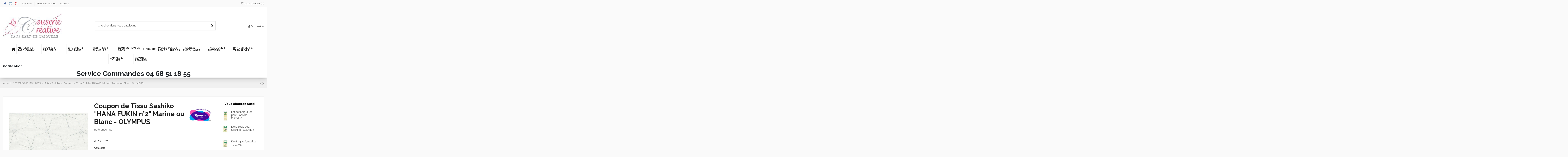

--- FILE ---
content_type: text/html; charset=utf-8
request_url: https://lacouseriecreative.com/toiles-sashiko/56-coupon-de-tissu-sashiko-hana-fukin-n2-marine-ou-blanc-olympus.html
body_size: 29927
content:
<!doctype html>
<html lang="fr">

<head>
    
        
  <meta charset="utf-8">


  <meta http-equiv="x-ua-compatible" content="ie=edge">




  


    <link rel="canonical" href="https://lacouseriecreative.com/toiles-sashiko/56-coupon-de-tissu-sashiko-hana-fukin-n2-marine-ou-blanc-olympus.html">

  <title>Hanafukin / Tissu Sashiko &quot;Losanges&quot; - LA COUSERIE CRÉATIVE</title>
  
    
  
  <meta name="description" content="Hanafukin est un coupon de 30 x 30 cm de tissu à broder Sashiko marine ou blanc, pour décoration ou créer des &quot;Furoshiki&quot; ou. Marque Olympus, fabriqué au Japon.">
  <meta name="keywords" content="">
    
    

  
      



    <meta property="og:type" content="product">
    <meta property="og:url" content="https://lacouseriecreative.com/toiles-sashiko/56-coupon-de-tissu-sashiko-hana-fukin-n2-marine-ou-blanc-olympus.html">
    <meta property="og:title" content="Hanafukin / Tissu Sashiko &quot;Losanges&quot; - LA COUSERIE CRÉATIVE">
    <meta property="og:site_name" content="La Couserie Créative">
    <meta property="og:description" content="Hanafukin est un coupon de 30 x 30 cm de tissu à broder Sashiko marine ou blanc, pour décoration ou créer des &quot;Furoshiki&quot; ou. Marque Olympus, fabriqué au Japon.">
    <meta property="og:image" content="https://lacouseriecreative.com/288-thickbox_default/coupon-de-tissu-sashiko-hana-fukin-n2-marine-ou-blanc-olympus.jpg">
    <meta property="og:image:width" content="1100">
    <meta property="og:image:height" content="1422">





      <meta name="viewport" content="width=device-width, initial-scale=1">
  


  <meta name="theme-color" content="#f17191">
  <meta name="msapplication-navbutton-color" content="#f17191">


  <link rel="icon" type="image/vnd.microsoft.icon" href="https://lacouseriecreative.com/img/favicon.ico?1619688841">
  <link rel="shortcut icon" type="image/x-icon" href="https://lacouseriecreative.com/img/favicon.ico?1619688841">
    


<script type="application/ld+json">

{
"@context": "https://schema.org",
"@type": "Organization",
"url": "https://lacouseriecreative.com/",
"name": "La Couserie Créative",
"logo": "https://lacouseriecreative.com/img/la-couserie-creative-logo-1617437828.jpg",
"@id": "#store-organization"
}

</script>




    <link rel="stylesheet" href="https://lacouseriecreative.com/themes/warehouse/assets/cache/theme-ad970c204.css" type="text/css" media="all">




<link rel="preload" as="font"
      href="/themes/warehouse/assets/css/font-awesome/fonts/fontawesome-webfont.woff?v=4.7.0"
      type="font/woff" crossorigin="anonymous">
<link rel="preload" as="font"
      href="/themes/warehouse/assets/css/font-awesome/fonts/fontawesome-webfont.woff2?v=4.7.0"
      type="font/woff2" crossorigin="anonymous">

<link  rel="preload stylesheet"  as="style" href="/themes/warehouse/assets/css/font-awesome/css/font-awesome-preload.css"
       type="text/css" crossorigin="anonymous">





  

  <script>
        var bdradius = false;
        var bgcol = false;
        var bgcolhov = false;
        var elementorFrontendConfig = {"isEditMode":"","stretchedSectionContainer":"","instagramToken":false,"is_rtl":false};
        var id_product = 56;
        var id_product_attribute = "93";
        var invalidMail = "L'email n'est pas valide";
        var iqitTheme = {"rm_sticky":"0","rm_breakpoint":0,"op_preloader":"0","cart_style":"floating","cart_confirmation":"open","h_layout":"1","f_fixed":"","f_layout":"2","h_absolute":"0","h_sticky":"header","hw_width":"inherit","hm_submenu_width":"default","h_search_type":"full","pl_lazyload":true,"pl_infinity":true,"pl_rollover":true,"pl_crsl_autoplay":false,"pl_slider_ld":6,"pl_slider_d":4,"pl_slider_t":3,"pl_slider_p":2,"pp_thumbs":"leftd","pp_zoom":"modalzoom","pp_image_layout":"carousel","pp_tabs":"accordion","pl_grid_qty":true};
        var iqitcompare = {"nbProducts":0};
        var iqitcountdown_days = "d.";
        var iqitextendedproduct = {"speed":"70"};
        var iqitfdc_from = 0;
        var iqitmegamenu = {"sticky":"false","containerSelector":"#wrapper > .container"};
        var iqitreviews = [];
        var iqitwishlist = {"nbProducts":0};
        var messageResultAddMail = {"success":"Demande de notification enregistr\u00e9e","alreadyRegistrated":"Vous avez d\u00e9j\u00e0 une alerte pour ce produit","invalidMail":"Votre adresse email est invalide"};
        var prestashop = {"cart":{"products":[],"totals":{"total":{"type":"total","label":"Total","amount":0,"value":"0,00\u00a0\u20ac"},"total_including_tax":{"type":"total","label":"Total TTC","amount":0,"value":"0,00\u00a0\u20ac"},"total_excluding_tax":{"type":"total","label":"Total HT :","amount":0,"value":"0,00\u00a0\u20ac"}},"subtotals":{"products":{"type":"products","label":"Sous-total","amount":0,"value":"0,00\u00a0\u20ac"},"discounts":null,"shipping":{"type":"shipping","label":"Livraison","amount":0,"value":""},"tax":{"type":"tax","label":"Taxes incluses","amount":0,"value":"0,00\u00a0\u20ac"}},"products_count":0,"summary_string":"0 articles","vouchers":{"allowed":1,"added":[]},"discounts":[],"minimalPurchase":0,"minimalPurchaseRequired":""},"currency":{"name":"Euro","iso_code":"EUR","iso_code_num":"978","sign":"\u20ac"},"customer":{"lastname":null,"firstname":null,"email":null,"birthday":null,"newsletter":null,"newsletter_date_add":null,"optin":null,"website":null,"company":null,"siret":null,"ape":null,"is_logged":false,"gender":{"type":null,"name":null},"addresses":[]},"language":{"name":"Fran\u00e7ais (French)","iso_code":"fr","locale":"fr-FR","language_code":"fr","is_rtl":"0","date_format_lite":"d\/m\/Y","date_format_full":"d\/m\/Y H:i:s","id":1},"page":{"title":"","canonical":null,"meta":{"title":"Hanafukin \/ Tissu Sashiko \"Losanges\" - LA COUSERIE CR\u00c9ATIVE","description":"Hanafukin est un coupon de 30 x 30 cm de tissu \u00e0 broder Sashiko marine ou blanc, pour d\u00e9coration ou cr\u00e9er des \"Furoshiki\" ou. Marque Olympus, fabriqu\u00e9 au Japon.","keywords":"","robots":"index"},"page_name":"product","body_classes":{"lang-fr":true,"lang-rtl":false,"country-FR":true,"currency-EUR":true,"layout-full-width":true,"page-product":true,"tax-display-enabled":true,"product-id-56":true,"product-Coupon de Tissu Sashiko \"HANA FUKIN n\u00b02\" Marine ou Blanc - OLYMPUS":true,"product-id-category-82":true,"product-id-manufacturer-9":true,"product-id-supplier-3":true,"product-available-for-order":true},"admin_notifications":[]},"shop":{"name":"La Couserie Cr\u00e9ative","logo":"https:\/\/lacouseriecreative.com\/img\/la-couserie-creative-logo-1617437828.jpg","stores_icon":"https:\/\/lacouseriecreative.com\/img\/logo_stores.png","favicon":"https:\/\/lacouseriecreative.com\/img\/favicon.ico"},"urls":{"base_url":"https:\/\/lacouseriecreative.com\/","current_url":"https:\/\/lacouseriecreative.com\/toiles-sashiko\/56-coupon-de-tissu-sashiko-hana-fukin-n2-marine-ou-blanc-olympus.html","shop_domain_url":"https:\/\/lacouseriecreative.com","img_ps_url":"https:\/\/lacouseriecreative.com\/img\/","img_cat_url":"https:\/\/lacouseriecreative.com\/img\/c\/","img_lang_url":"https:\/\/lacouseriecreative.com\/img\/l\/","img_prod_url":"https:\/\/lacouseriecreative.com\/img\/p\/","img_manu_url":"https:\/\/lacouseriecreative.com\/img\/m\/","img_sup_url":"https:\/\/lacouseriecreative.com\/img\/su\/","img_ship_url":"https:\/\/lacouseriecreative.com\/img\/s\/","img_store_url":"https:\/\/lacouseriecreative.com\/img\/st\/","img_col_url":"https:\/\/lacouseriecreative.com\/img\/co\/","img_url":"https:\/\/lacouseriecreative.com\/themes\/warehouse\/assets\/img\/","css_url":"https:\/\/lacouseriecreative.com\/themes\/warehouse\/assets\/css\/","js_url":"https:\/\/lacouseriecreative.com\/themes\/warehouse\/assets\/js\/","pic_url":"https:\/\/lacouseriecreative.com\/upload\/","pages":{"address":"https:\/\/lacouseriecreative.com\/adresse","addresses":"https:\/\/lacouseriecreative.com\/adresses","authentication":"https:\/\/lacouseriecreative.com\/connexion","cart":"https:\/\/lacouseriecreative.com\/panier","category":"https:\/\/lacouseriecreative.com\/index.php?controller=category","cms":"https:\/\/lacouseriecreative.com\/index.php?controller=cms","contact":"https:\/\/lacouseriecreative.com\/nous-contacter","discount":"https:\/\/lacouseriecreative.com\/reduction","guest_tracking":"https:\/\/lacouseriecreative.com\/suivi-commande-invite","history":"https:\/\/lacouseriecreative.com\/historique-commandes","identity":"https:\/\/lacouseriecreative.com\/identite","index":"https:\/\/lacouseriecreative.com\/","my_account":"https:\/\/lacouseriecreative.com\/mon-compte","order_confirmation":"https:\/\/lacouseriecreative.com\/confirmation-commande","order_detail":"https:\/\/lacouseriecreative.com\/index.php?controller=order-detail","order_follow":"https:\/\/lacouseriecreative.com\/suivi-commande","order":"https:\/\/lacouseriecreative.com\/commande","order_return":"https:\/\/lacouseriecreative.com\/index.php?controller=order-return","order_slip":"https:\/\/lacouseriecreative.com\/avoirs","pagenotfound":"https:\/\/lacouseriecreative.com\/page-introuvable","password":"https:\/\/lacouseriecreative.com\/recuperation-mot-de-passe","pdf_invoice":"https:\/\/lacouseriecreative.com\/index.php?controller=pdf-invoice","pdf_order_return":"https:\/\/lacouseriecreative.com\/index.php?controller=pdf-order-return","pdf_order_slip":"https:\/\/lacouseriecreative.com\/index.php?controller=pdf-order-slip","prices_drop":"https:\/\/lacouseriecreative.com\/promotions","product":"https:\/\/lacouseriecreative.com\/index.php?controller=product","search":"https:\/\/lacouseriecreative.com\/recherche","sitemap":"https:\/\/lacouseriecreative.com\/plan-site","stores":"https:\/\/lacouseriecreative.com\/magasins","supplier":"https:\/\/lacouseriecreative.com\/fournisseur","register":"https:\/\/lacouseriecreative.com\/connexion?create_account=1","order_login":"https:\/\/lacouseriecreative.com\/commande?login=1"},"alternative_langs":[],"theme_assets":"\/themes\/warehouse\/assets\/","actions":{"logout":"https:\/\/lacouseriecreative.com\/?mylogout="},"no_picture_image":{"bySize":{"small_default":{"url":"https:\/\/lacouseriecreative.com\/img\/p\/fr-default-small_default.jpg","width":98,"height":127},"cart_default":{"url":"https:\/\/lacouseriecreative.com\/img\/p\/fr-default-cart_default.jpg","width":125,"height":162},"home_default":{"url":"https:\/\/lacouseriecreative.com\/img\/p\/fr-default-home_default.jpg","width":236,"height":305},"large_default":{"url":"https:\/\/lacouseriecreative.com\/img\/p\/fr-default-large_default.jpg","width":381,"height":492},"medium_default":{"url":"https:\/\/lacouseriecreative.com\/img\/p\/fr-default-medium_default.jpg","width":452,"height":584},"thickbox_default":{"url":"https:\/\/lacouseriecreative.com\/img\/p\/fr-default-thickbox_default.jpg","width":1100,"height":1422}},"small":{"url":"https:\/\/lacouseriecreative.com\/img\/p\/fr-default-small_default.jpg","width":98,"height":127},"medium":{"url":"https:\/\/lacouseriecreative.com\/img\/p\/fr-default-large_default.jpg","width":381,"height":492},"large":{"url":"https:\/\/lacouseriecreative.com\/img\/p\/fr-default-thickbox_default.jpg","width":1100,"height":1422},"legend":""}},"configuration":{"display_taxes_label":true,"display_prices_tax_incl":true,"is_catalog":true,"show_prices":true,"opt_in":{"partner":false},"quantity_discount":{"type":"discount","label":"Remise sur prix unitaire"},"voucher_enabled":1,"return_enabled":0},"field_required":[],"breadcrumb":{"links":[{"title":"Accueil","url":"https:\/\/lacouseriecreative.com\/"},{"title":"TISSUS & ENTOILAGES","url":"https:\/\/lacouseriecreative.com\/75-tissus-entoilages"},{"title":"Toiles Sashiko","url":"https:\/\/lacouseriecreative.com\/82-toiles-sashiko"},{"title":"Coupon de Tissu Sashiko \"HANA FUKIN n\u00b02\" Marine ou Blanc - OLYMPUS","url":"https:\/\/lacouseriecreative.com\/toiles-sashiko\/56-coupon-de-tissu-sashiko-hana-fukin-n2-marine-ou-blanc-olympus.html"}],"count":4},"link":{"protocol_link":"https:\/\/","protocol_content":"https:\/\/"},"time":1769361947,"static_token":"285bd81c21ef156c59870f7c4c248e3d","token":"771f73ccfa5b480e4ffdf750cd3cc866","debug":false};
        var ps_version = 17;
        var psemailsubscription_subscription = "https:\/\/lacouseriecreative.com\/module\/ps_emailsubscription\/subscription";
        var tot_votre_email = "votre@email.com";
        var txtcol = false;
        var txtcolhov = false;
        var urlMailAdd = "https:\/\/lacouseriecreative.com\/module\/ps_emailalerts\/actions?process=add";
        var urlMailCheck = "https:\/\/lacouseriecreative.com\/module\/ps_emailalerts\/actions?process=check";
      </script>



  <!-- emarketing start -->





<!-- emarketing end -->
                    <script>
                        var SD_CART_URL = '/modules/sarbacanedesktop/';
                        var SD_VALIDATE = 0;
                    </script>
                    <script src="/modules/sarbacanedesktop/views/js/cartupdate.js"></script>




<script type="text/javascript">
//Le sdk qui permet de lancer le widget Axeptio et de sauvegarder les acceptations
   var el = document.createElement('script');
      el.setAttribute('src', 'https://static.axept.io/sdk.js');
      el.setAttribute('type', 'text/javascript');
      el.setAttribute('async', true);
      el.setAttribute('data-id', '641d5e8919ee20d6cf01afc2');
      el.setAttribute('data-cookies-version', 'Lacouseriecreative');
  if (document.body !== null) {
    document.body.appendChild(el);
  }

// La fonction qui permet de lancer Google Analytics
function launchGoogleAnalytics(){
    (function(i,s,o,g,r,a,m){i['GoogleAnalyticsObject']=r;i[r]=i[r]||function(){
    (i[r].q=i[r].q||[]).push(arguments)},i[r].l=1*new Date();a=s.createElement(o),
    m=s.getElementsByTagName(o)[0];a.async=1;a.src=g;m.parentNode.insertBefore(a,m)
    })(window,document,'script','https://www.google-analytics.com/analytics.js','ga');
    ga('create', 'UA-25446419-1', 'auto');
    ga('send', 'pageview');
}



// La fonction qui relie Axeptio au lancement du cookie à Google Analytics
    
void 0 === window._axcb && (window._axcb = []);
window._axcb.push(function(axeptio) {
 axeptio.on("cookies:complete", function(choices) {
   if(choices.facebook_pixel) {
     launchFB();  
   }
   if(choices.google_analytics) {
     launchGoogleAnalytics();
   }
  });
});
</script>
    
                <meta property="product:weight:value" content="0.060000">
        <meta property="product:weight:units" content="kg">
    
    

    </head>

<body id="product" class="lang-fr country-fr currency-eur layout-full-width page-product tax-display-enabled product-id-56 product-coupon-de-tissu-sashiko-hana-fukin-n-2-marine-ou-blanc-olympus product-id-category-82 product-id-manufacturer-9 product-id-supplier-3 product-available-for-order body-desktop-header-style-w-1">


    




    


<main id="main-page-content"  >
    
            

    <header id="header" class="desktop-header-style-w-1">
        
            
  <div class="header-banner">
    
  </div>




            <nav class="header-nav">
        <div class="container">
    
        <div class="row justify-content-between">
            <div class="col col-auto col-md left-nav">
                 <div class="d-inline-block"> 

<ul class="social-links _topbar" itemscope itemtype="https://schema.org/Organization" itemid="#store-organization">
    <li class="facebook"><a itemprop="sameAs" href="https://www.facebook.com/lacouseriecreative" target="_blank" rel="noreferrer noopener"><i class="fa fa-facebook fa-fw" aria-hidden="true"></i></a></li>    <li class="instagram"><a itemprop="sameAs" href="https://www.instagram.com/lacouseriecreative/" target="_blank" rel="noreferrer noopener"><i class="fa fa-instagram fa-fw" aria-hidden="true"></i></a></li>    <li class="pinterest"><a itemprop="sameAs" href="pintrest url" target="_blank" rel="noreferrer noopener"><i class="fa fa-pinterest-p fa-fw" aria-hidden="true"></i></a></li>      </ul>

 </div>                             <div class="block-iqitlinksmanager block-iqitlinksmanager-2 block-links-inline d-inline-block">
            <ul>
                                                            <li>
                            <a
                                    href="https://lacouseriecreative.com/content/1-livraison"
                                    title="Nos conditions de livraison"                                                                >
                                Livraison
                            </a>
                        </li>
                                                                                <li>
                            <a
                                    href="https://lacouseriecreative.com/content/2-mentions-legales"
                                    title="Mentions légales"                                                                >
                                Mentions légales
                            </a>
                        </li>
                                                                                <li>
                            <a
                                    href="https://lacouseriecreative.com/content/category/1-accueil"
                                    title=""                                                                >
                                Accueil
                            </a>
                        </li>
                                                </ul>
        </div>
    
            </div>
            <div class="col col-auto center-nav text-center">
                
             </div>
            <div class="col col-auto col-md right-nav text-right">
                <div class="d-inline-block">
    <a href="//lacouseriecreative.com/module/iqitwishlist/view">
        <i class="fa fa-heart-o fa-fw" aria-hidden="true"></i> Liste d'envies (<span
                id="iqitwishlist-nb"></span>)
    </a>
</div>

             </div>
        </div>

                        </div>
            </nav>
        



<div id="desktop-header" class="desktop-header-style-1">
    
            
<div class="header-top">
    <div id="desktop-header-container" class="container">
        <div class="row align-items-center">
                            <div class="col col-auto col-header-left">
                    <div id="desktop_logo">
                        <a href="https://lacouseriecreative.com/">
                            <img class="logo img-fluid"
                                 src="https://lacouseriecreative.com/img/la-couserie-creative-logo-1617437828.jpg"                                  alt="La Couserie Créative">
                        </a>
                    </div>
                    
                </div>
                <div class="col col-header-center">
                                        <!-- Block search module TOP -->

<!-- Block search module TOP -->
<div id="search_widget" class="search-widget" data-search-controller-url="https://lacouseriecreative.com/module/iqitsearch/searchiqit">
    <form method="get" action="https://lacouseriecreative.com/module/iqitsearch/searchiqit">
        <div class="input-group">
            <input type="text" name="s" value="" data-all-text="Voir tous les résultats"
                   data-blog-text="Blog post"
                   data-product-text="Produit"
                   data-brands-text="Marques"
                   placeholder="Chercher dans notre catalogue" class="form-control form-search-control" />
            <button type="submit" class="search-btn">
                <i class="fa fa-search"></i>
            </button>
        </div>
    </form>
</div>
<!-- /Block search module TOP -->

<!-- /Block search module TOP -->


                    
                </div>
                        <div class="col col-auto col-header-right text-right">
                
                <div id="user_info">
            <a
                href="https://lacouseriecreative.com/mon-compte"
                title="Identifiez-vous"
                rel="nofollow"
        ><i class="fa fa-user" aria-hidden="true"></i>
            <span>Connexion</span>
        </a>
    </div>


                
            </div>
            <div class="col-12">
                <div class="row">
                    
                </div>
            </div>
        </div>
    </div>
</div>
<div class="container iqit-megamenu-container">	<div id="iqitmegamenu-wrapper" class="iqitmegamenu-wrapper iqitmegamenu-all">
		<div class="container container-iqitmegamenu">
		<div id="iqitmegamenu-horizontal" class="iqitmegamenu  clearfix" role="navigation">

								
				<nav id="cbp-hrmenu" class="cbp-hrmenu cbp-horizontal cbp-hrsub-narrow">
					<ul>
												<li id="cbp-hrmenu-tab-1" class="cbp-hrmenu-tab cbp-hrmenu-tab-1 cbp-onlyicon ">
	<a href="https://lacouseriecreative.com/" class="nav-link" >

								<span class="cbp-tab-title"> <i class="icon fa fa-home cbp-mainlink-icon"></i>
								</span>
														</a>
													</li>
												<li id="cbp-hrmenu-tab-2" class="cbp-hrmenu-tab cbp-hrmenu-tab-2  cbp-has-submeu">
	<a href="https://lacouseriecreative.com/27-mercerie-patchwork" class="nav-link" >

								<span class="cbp-tab-title">
								MERCERIE & PATCHWORK <i class="fa fa-angle-down cbp-submenu-aindicator"></i></span>
														</a>
														<div class="cbp-hrsub col-12">
								<div class="cbp-hrsub-inner">
									<div class="container iqitmegamenu-submenu-container">
									
																																	




<div class="row menu_row menu-element  first_rows menu-element-id-1">
                

                                                




    <div class="col-3 cbp-menu-column cbp-menu-element menu-element-id-2 ">
        <div class="cbp-menu-column-inner">
                        
                
                
                    
                                                    <ul class="cbp-links cbp-category-tree">
                                                                                                            <li >
                                            <div class="cbp-category-link-w">
                                                <a href="https://lacouseriecreative.com/28-aiguilles-enfile-aiguilles">Aiguilles, Enfile-aiguilles...</a>

                                                                                            </div>
                                        </li>
                                                                                                                                                <li >
                                            <div class="cbp-category-link-w">
                                                <a href="https://lacouseriecreative.com/29-biais-elastiques">Biais, Élastiques...</a>

                                                                                            </div>
                                        </li>
                                                                                                                                                <li >
                                            <div class="cbp-category-link-w">
                                                <a href="https://lacouseriecreative.com/30-cordons-rubans">Cordons, Rubans...</a>

                                                                                            </div>
                                        </li>
                                                                                                                                                <li >
                                            <div class="cbp-category-link-w">
                                                <a href="https://lacouseriecreative.com/31-des-gants">Dés, Gants...</a>

                                                                                            </div>
                                        </li>
                                                                                                                                                <li >
                                            <div class="cbp-category-link-w">
                                                <a href="https://lacouseriecreative.com/63-epingles-colles-pinces">Épingles, Colles, Pinces...</a>

                                                                                            </div>
                                        </li>
                                                                                                                                                <li >
                                            <div class="cbp-category-link-w">
                                                <a href="https://lacouseriecreative.com/65-fermetures-a-glissiere">Fermetures à Glissière</a>

                                                                                            </div>
                                        </li>
                                                                                                                                                <li >
                                            <div class="cbp-category-link-w">
                                                <a href="https://lacouseriecreative.com/64-pressions-rivets-oeillets">Pressions, Rivets, Oeillets...</a>

                                                                                            </div>
                                        </li>
                                                                                                                                                <li >
                                            <div class="cbp-category-link-w">
                                                <a href="https://lacouseriecreative.com/66-repassage">Repassage</a>

                                                                                            </div>
                                        </li>
                                                                                                                                                <li >
                                            <div class="cbp-category-link-w">
                                                <a href="https://lacouseriecreative.com/67-teinture">Teinture</a>

                                                                                            </div>
                                        </li>
                                                                                                                                                <li >
                                            <div class="cbp-category-link-w">
                                                <a href="https://lacouseriecreative.com/68-yoyos-pompons-breloques">Yoyos, Pompons, Breloques...</a>

                                                                                            </div>
                                        </li>
                                                                                                </ul>
                                            
                
            

            
            </div>    </div>
                                    




    <div class="col-3 cbp-menu-column cbp-menu-element menu-element-id-3 ">
        <div class="cbp-menu-column-inner">
                        
                
                
                    
                                                    <div class="row cbp-categories-row">
                                                                                                            <div class="col-12">
                                            <div class="cbp-category-link-w"><a href="https://lacouseriecreative.com/32-fils"
                                                                                class="cbp-column-title nav-link cbp-category-title">Fils</a>
                                                                                                                                                    
    <ul class="cbp-links cbp-category-tree"><li ><div class="cbp-category-link-w"><a href="https://lacouseriecreative.com/109-coton">Coton</a></div></li><li ><div class="cbp-category-link-w"><a href="https://lacouseriecreative.com/112-coton-glace">Coton Glacé</a></div></li><li ><div class="cbp-category-link-w"><a href="https://lacouseriecreative.com/113-cotonpolyester">Coton/Polyester</a></div></li><li ><div class="cbp-category-link-w"><a href="https://lacouseriecreative.com/114-polyester">Polyester</a></div></li><li ><div class="cbp-category-link-w"><a href="https://lacouseriecreative.com/34-laine">Laine</a></div></li><li ><div class="cbp-category-link-w"><a href="https://lacouseriecreative.com/115-lin">Lin</a></div></li><li ><div class="cbp-category-link-w"><a href="https://lacouseriecreative.com/37-cones-de-fil">Cônes de Fil</a></div></li></ul>

                                                                                            </div>
                                        </div>
                                                                                                </div>
                                            
                
            

            
            </div>    </div>
                                    




    <div class="col-3 cbp-menu-column cbp-menu-element menu-element-id-4 ">
        <div class="cbp-menu-column-inner">
                        
                
                
                    
                                                    <div class="row cbp-categories-row">
                                                                                                            <div class="col-12">
                                            <div class="cbp-category-link-w"><a href="https://lacouseriecreative.com/38-gabarits"
                                                                                class="cbp-column-title nav-link cbp-category-title">Gabarits</a>
                                                                                                                                                    
    <ul class="cbp-links cbp-category-tree"><li ><div class="cbp-category-link-w"><a href="https://lacouseriecreative.com/39-papier-metal">Papier, Métal</a></div></li><li ><div class="cbp-category-link-w"><a href="https://lacouseriecreative.com/40-plastique">Plastique</a></div></li><li ><div class="cbp-category-link-w"><a href="https://lacouseriecreative.com/41-stencils">Stencils</a></div></li></ul>

                                                                                            </div>
                                        </div>
                                                                                                </div>
                                            
                
            

            
            </div>    </div>
                                    




    <div class="col-3 cbp-menu-column cbp-menu-element menu-element-id-5 ">
        <div class="cbp-menu-column-inner">
                        
                
                
                    
                                                    <div class="row cbp-categories-row">
                                                                                                            <div class="col-12">
                                            <div class="cbp-category-link-w"><a href="https://lacouseriecreative.com/42-kits"
                                                                                class="cbp-column-title nav-link cbp-category-title">Kits</a>
                                                                                                                                                    
    <ul class="cbp-links cbp-category-tree"><li ><div class="cbp-category-link-w"><a href="https://lacouseriecreative.com/43-broderie">Broderie</a></div></li><li ><div class="cbp-category-link-w"><a href="https://lacouseriecreative.com/44-couture-patchwork">Couture &amp; Patchwork</a></div></li><li ><div class="cbp-category-link-w"><a href="https://lacouseriecreative.com/45-crochet">Crochet</a></div></li><li ><div class="cbp-category-link-w"><a href="https://lacouseriecreative.com/46-feutrine">Feutrine</a></div></li><li ><div class="cbp-category-link-w"><a href="https://lacouseriecreative.com/47-macrame">Macramé</a></div></li><li ><div class="cbp-category-link-w"><a href="https://lacouseriecreative.com/48-sashiko-kogin">Sashiko &amp; Kogin</a></div></li></ul>

                                                                                            </div>
                                        </div>
                                                                                                </div>
                                            
                
            

            
            </div>    </div>
                            
                </div>
																							




<div class="row menu_row menu-element  first_rows menu-element-id-6">
                

                                                




    <div class="col-3 cbp-menu-column cbp-menu-element menu-element-id-7 ">
        <div class="cbp-menu-column-inner">
                        
                
                
                    
                                                    <div class="row cbp-categories-row">
                                                                                                            <div class="col-12">
                                            <div class="cbp-category-link-w"><a href="https://lacouseriecreative.com/49-outils-de-coupe"
                                                                                class="cbp-column-title nav-link cbp-category-title">Outils de Coupe</a>
                                                                                                                                                    
    <ul class="cbp-links cbp-category-tree"><li ><div class="cbp-category-link-w"><a href="https://lacouseriecreative.com/51-ciseaux-pinces">Ciseaux &amp; Pinces</a></div></li><li ><div class="cbp-category-link-w"><a href="https://lacouseriecreative.com/52-coupes-fils-decouseurs">Coupes-fils &amp; Découseurs</a></div></li><li ><div class="cbp-category-link-w"><a href="https://lacouseriecreative.com/50-cutters-lames">Cutters &amp; Lames</a></div></li><li ><div class="cbp-category-link-w"><a href="https://lacouseriecreative.com/53-pinces-a-trous-poincons">Pinces à Trous &amp; Poinçons</a></div></li><li ><div class="cbp-category-link-w"><a href="https://lacouseriecreative.com/54-planches-a-decouper">Planches à Découper</a></div></li></ul>

                                                                                            </div>
                                        </div>
                                                                                                </div>
                                            
                
            

            
            </div>    </div>
                                    




    <div class="col-3 cbp-menu-column cbp-menu-element menu-element-id-8 ">
        <div class="cbp-menu-column-inner">
                        
                
                
                    
                                                    <div class="row cbp-categories-row">
                                                                                                            <div class="col-12">
                                            <div class="cbp-category-link-w"><a href="https://lacouseriecreative.com/55-outils-de-marquage"
                                                                                class="cbp-column-title nav-link cbp-category-title">Outils de Marquage</a>
                                                                                                                                                    
    <ul class="cbp-links cbp-category-tree"><li ><div class="cbp-category-link-w"><a href="https://lacouseriecreative.com/56-crayons-feutres-stylos">Crayons, Feutres, Stylos...</a></div></li><li ><div class="cbp-category-link-w"><a href="https://lacouseriecreative.com/57-papier-freezer-carbone">Papier Freezer, Carbone...</a></div></li><li ><div class="cbp-category-link-w"><a href="https://lacouseriecreative.com/58-spatules-poincons-roulettes">Spatules, Poinçons, Roulettes...</a></div></li></ul>

                                                                                            </div>
                                        </div>
                                                                                                </div>
                                            
                
            

            
            </div>    </div>
                                    




    <div class="col-3 cbp-menu-column cbp-menu-element menu-element-id-9 ">
        <div class="cbp-menu-column-inner">
                        
                
                
                    
                                                    <div class="row cbp-categories-row">
                                                                                                            <div class="col-12">
                                            <div class="cbp-category-link-w"><a href="https://lacouseriecreative.com/59-outils-de-mesure"
                                                                                class="cbp-column-title nav-link cbp-category-title">Outils de Mesure</a>
                                                                                                                                                    
    <ul class="cbp-links cbp-category-tree"><li ><div class="cbp-category-link-w"><a href="https://lacouseriecreative.com/62-accessoires-pour-regles">Accessoires pour Règles</a></div></li><li ><div class="cbp-category-link-w"><a href="https://lacouseriecreative.com/60-regles-en-centimetres">Règles en Centimètres</a></div></li><li ><div class="cbp-category-link-w"><a href="https://lacouseriecreative.com/61-regles-en-inches">Règles en Inches</a></div></li></ul>

                                                                                            </div>
                                        </div>
                                                                                                </div>
                                            
                
            

            
            </div>    </div>
                            
                </div>
																					
																			</div>
								</div>
							</div>
													</li>
												<li id="cbp-hrmenu-tab-3" class="cbp-hrmenu-tab cbp-hrmenu-tab-3  cbp-has-submeu">
	<a href="https://lacouseriecreative.com/3-boutis-broderie" class="nav-link" >

								<span class="cbp-tab-title">
								BOUTIS & BRODERIE <i class="fa fa-angle-down cbp-submenu-aindicator"></i></span>
														</a>
														<div class="cbp-hrsub col-12">
								<div class="cbp-hrsub-inner">
									<div class="container iqitmegamenu-submenu-container">
									
																																	




<div class="row menu_row menu-element  first_rows menu-element-id-1">
                

                                                




    <div class="col-3 cbp-menu-column cbp-menu-element menu-element-id-2 ">
        <div class="cbp-menu-column-inner">
                        
                
                
                    
                                                    <div class="row cbp-categories-row">
                                                                                                            <div class="col-12">
                                            <div class="cbp-category-link-w"><a href="https://lacouseriecreative.com/4-boutis"
                                                                                class="cbp-column-title nav-link cbp-category-title">Boutis</a>
                                                                                                                                            </div>
                                        </div>
                                                                                                </div>
                                            
                
            

            
            </div>    </div>
                                    




    <div class="col-3 cbp-menu-column cbp-menu-element menu-element-id-3 ">
        <div class="cbp-menu-column-inner">
                        
                
                
                    
                                                    <div class="row cbp-categories-row">
                                                                                                            <div class="col-12">
                                            <div class="cbp-category-link-w"><a href="https://lacouseriecreative.com/5-broderie"
                                                                                class="cbp-column-title nav-link cbp-category-title">Broderie</a>
                                                                                                                                                    
    <ul class="cbp-links cbp-category-tree"><li ><div class="cbp-category-link-w"><a href="https://lacouseriecreative.com/9-aiguilles-outils">Aiguilles &amp; Outils</a></div></li><li ><div class="cbp-category-link-w"><a href="https://lacouseriecreative.com/10-fils">Fils</a></div></li><li ><div class="cbp-category-link-w"><a href="https://lacouseriecreative.com/11-kits">Kits</a></div></li><li ><div class="cbp-category-link-w"><a href="https://lacouseriecreative.com/12-livres">Livres</a></div></li><li ><div class="cbp-category-link-w"><a href="https://lacouseriecreative.com/13-tambours-metiers">Tambours &amp; Métiers</a></div></li><li ><div class="cbp-category-link-w"><a href="https://lacouseriecreative.com/14-toiles-a-broder">Toiles à broder</a></div></li></ul>

                                                                                            </div>
                                        </div>
                                                                                                </div>
                                            
                
            

            
            </div>    </div>
                                    




    <div class="col-3 cbp-menu-column cbp-menu-element menu-element-id-4 ">
        <div class="cbp-menu-column-inner">
                        
                
                
                    
                                                    <div class="row cbp-categories-row">
                                                                                                            <div class="col-12">
                                            <div class="cbp-category-link-w"><a href="https://lacouseriecreative.com/6-sashiko-kogin"
                                                                                class="cbp-column-title nav-link cbp-category-title">Sashiko &amp; Kogin</a>
                                                                                                                                                    
    <ul class="cbp-links cbp-category-tree"><li ><div class="cbp-category-link-w"><a href="https://lacouseriecreative.com/15-aiguilles-des">Aiguilles &amp; Dés</a></div></li><li ><div class="cbp-category-link-w"><a href="https://lacouseriecreative.com/16-fils-toiles">Fils &amp; Toiles</a></div></li><li ><div class="cbp-category-link-w"><a href="https://lacouseriecreative.com/17-kits">Kits</a></div></li><li ><div class="cbp-category-link-w"><a href="https://lacouseriecreative.com/18-livres">Livres</a></div></li></ul>

                                                                                            </div>
                                        </div>
                                                                                                </div>
                                            
                
            

            
            </div>    </div>
                                    




    <div class="col-3 cbp-menu-column cbp-menu-element menu-element-id-6 ">
        <div class="cbp-menu-column-inner">
                        
                
                
                    
                                                    <div class="row cbp-categories-row">
                                                                                                            <div class="col-12">
                                            <div class="cbp-category-link-w"><a href="https://lacouseriecreative.com/7-punch-needle"
                                                                                class="cbp-column-title nav-link cbp-category-title">Punch Needle</a>
                                                                                                                                            </div>
                                        </div>
                                                                                                </div>
                                            
                
            

            
            </div>    </div>
                            
                </div>
																					
																			</div>
								</div>
							</div>
													</li>
												<li id="cbp-hrmenu-tab-4" class="cbp-hrmenu-tab cbp-hrmenu-tab-4  cbp-has-submeu">
	<a href="https://lacouseriecreative.com/19-crochet-macrame" class="nav-link" >

								<span class="cbp-tab-title">
								CROCHET & MACRAMÉ <i class="fa fa-angle-down cbp-submenu-aindicator"></i></span>
														</a>
														<div class="cbp-hrsub col-12">
								<div class="cbp-hrsub-inner">
									<div class="container iqitmegamenu-submenu-container">
									
																																	




<div class="row menu_row menu-element  first_rows menu-element-id-1">
                

                                                




    <div class="col-4 cbp-menu-column cbp-menu-element menu-element-id-2 ">
        <div class="cbp-menu-column-inner">
                        
                
                
                    
                                                    <div class="row cbp-categories-row">
                                                                                                            <div class="col-12">
                                            <div class="cbp-category-link-w"><a href="https://lacouseriecreative.com/20-crochet"
                                                                                class="cbp-column-title nav-link cbp-category-title">Crochet</a>
                                                                                                                                                    
    <ul class="cbp-links cbp-category-tree"><li ><div class="cbp-category-link-w"><a href="https://lacouseriecreative.com/23-fils-outils">Fils &amp; Outils</a></div></li><li ><div class="cbp-category-link-w"><a href="https://lacouseriecreative.com/24-livres-kits">Livres &amp; Kits</a></div></li></ul>

                                                                                            </div>
                                        </div>
                                                                                                </div>
                                            
                
            

            
            </div>    </div>
                                    




    <div class="col-4 cbp-menu-column cbp-menu-element menu-element-id-3 ">
        <div class="cbp-menu-column-inner">
                        
                
                
                    
                                                    <div class="row cbp-categories-row">
                                                                                                            <div class="col-12">
                                            <div class="cbp-category-link-w"><a href="https://lacouseriecreative.com/22-macrame"
                                                                                class="cbp-column-title nav-link cbp-category-title">Macramé</a>
                                                                                                                                                    
    <ul class="cbp-links cbp-category-tree"><li ><div class="cbp-category-link-w"><a href="https://lacouseriecreative.com/25-fils-outils">Fils &amp; Outils</a></div></li><li ><div class="cbp-category-link-w"><a href="https://lacouseriecreative.com/26-livres-kits">Livres &amp; Kits</a></div></li></ul>

                                                                                            </div>
                                        </div>
                                                                                                </div>
                                            
                
            

            
            </div>    </div>
                                    




    <div class="col-4 cbp-menu-column cbp-menu-element menu-element-id-4 ">
        <div class="cbp-menu-column-inner">
                        
                
                
                    
                                                    <div class="row cbp-categories-row">
                                                                                                            <div class="col-12">
                                            <div class="cbp-category-link-w"><a href="https://lacouseriecreative.com/21-tricot"
                                                                                class="cbp-column-title nav-link cbp-category-title">Tricot</a>
                                                                                                                                            </div>
                                        </div>
                                                                                                </div>
                                            
                
            

            
            </div>    </div>
                            
                </div>
																					
																			</div>
								</div>
							</div>
													</li>
												<li id="cbp-hrmenu-tab-5" class="cbp-hrmenu-tab cbp-hrmenu-tab-5  cbp-has-submeu">
	<a href="https://lacouseriecreative.com/69-feutrine-flanelle" class="nav-link" >

								<span class="cbp-tab-title">
								FEUTRINE & FLANELLE <i class="fa fa-angle-down cbp-submenu-aindicator"></i></span>
														</a>
														<div class="cbp-hrsub col-12">
								<div class="cbp-hrsub-inner">
									<div class="container iqitmegamenu-submenu-container">
									
																																	




<div class="row menu_row menu-element  first_rows menu-element-id-1">
                

                                                




    <div class="col-12 cbp-menu-column cbp-menu-element menu-element-id-2 ">
        <div class="cbp-menu-column-inner">
                        
                
                
                    
                                                    <div class="row cbp-categories-row">
                                                                                                            <div class="col-12">
                                            <div class="cbp-category-link-w"><a href="https://lacouseriecreative.com/70-feutrine"
                                                                                class="cbp-column-title nav-link cbp-category-title">Feutrine</a>
                                                                                                                                            </div>
                                        </div>
                                                                                                                                                <div class="col-12">
                                            <div class="cbp-category-link-w"><a href="https://lacouseriecreative.com/71-flanelle"
                                                                                class="cbp-column-title nav-link cbp-category-title">Flanelle</a>
                                                                                                                                            </div>
                                        </div>
                                                                                                                                                <div class="col-12">
                                            <div class="cbp-category-link-w"><a href="https://lacouseriecreative.com/74-kits"
                                                                                class="cbp-column-title nav-link cbp-category-title">Kits</a>
                                                                                                                                            </div>
                                        </div>
                                                                                                                                                <div class="col-12">
                                            <div class="cbp-category-link-w"><a href="https://lacouseriecreative.com/73-livres"
                                                                                class="cbp-column-title nav-link cbp-category-title">Livres</a>
                                                                                                                                            </div>
                                        </div>
                                                                                                                                                <div class="col-12">
                                            <div class="cbp-category-link-w"><a href="https://lacouseriecreative.com/72-outils"
                                                                                class="cbp-column-title nav-link cbp-category-title">Outils</a>
                                                                                                                                            </div>
                                        </div>
                                                                                                </div>
                                            
                
            

            
            </div>    </div>
                            
                </div>
																					
																			</div>
								</div>
							</div>
													</li>
												<li id="cbp-hrmenu-tab-6" class="cbp-hrmenu-tab cbp-hrmenu-tab-6  cbp-has-submeu">
	<a href="https://lacouseriecreative.com/91-confection-de-sacs" class="nav-link" >

								<span class="cbp-tab-title">
								CONFECTION DE SACS <i class="fa fa-angle-down cbp-submenu-aindicator"></i></span>
														</a>
														<div class="cbp-hrsub col-12">
								<div class="cbp-hrsub-inner">
									<div class="container iqitmegamenu-submenu-container">
									
																																	




<div class="row menu_row menu-element  first_rows menu-element-id-1">
                

                                                




    <div class="col-12 cbp-menu-column cbp-menu-element menu-element-id-2 ">
        <div class="cbp-menu-column-inner">
                        
                
                
                    
                                                    <div class="row cbp-categories-row">
                                                                                                            <div class="col-12">
                                            <div class="cbp-category-link-w"><a href="https://lacouseriecreative.com/92-anses-sangles-poignees"
                                                                                class="cbp-column-title nav-link cbp-category-title">Anses, Sangles, Poignées...</a>
                                                                                                                                            </div>
                                        </div>
                                                                                                                                                <div class="col-12">
                                            <div class="cbp-category-link-w"><a href="https://lacouseriecreative.com/95-fermoirs-metalliques-armatures"
                                                                                class="cbp-column-title nav-link cbp-category-title">Fermoirs Métalliques, Armatures...</a>
                                                                                                                                            </div>
                                        </div>
                                                                                                                                                <div class="col-12">
                                            <div class="cbp-category-link-w"><a href="https://lacouseriecreative.com/93-mousquetons-etriers"
                                                                                class="cbp-column-title nav-link cbp-category-title">Mousquetons, Étriers...</a>
                                                                                                                                            </div>
                                        </div>
                                                                                                                                                <div class="col-12">
                                            <div class="cbp-category-link-w"><a href="https://lacouseriecreative.com/94-pressions-attaches"
                                                                                class="cbp-column-title nav-link cbp-category-title">Pressions, Attaches...</a>
                                                                                                                                            </div>
                                        </div>
                                                                                                                                                <div class="col-12">
                                            <div class="cbp-category-link-w"><a href="https://lacouseriecreative.com/96-livres-kits-100-sacs-et-pochettes"
                                                                                class="cbp-column-title nav-link cbp-category-title">Livres &amp; Kits 100% Sacs et Pochettes</a>
                                                                                                                                            </div>
                                        </div>
                                                                                                </div>
                                            
                
            

            
            </div>    </div>
                            
                </div>
																					
																			</div>
								</div>
							</div>
													</li>
												<li id="cbp-hrmenu-tab-7" class="cbp-hrmenu-tab cbp-hrmenu-tab-7  cbp-has-submeu">
	<a href="https://lacouseriecreative.com/98-librairie" class="nav-link" >

								<span class="cbp-tab-title">
								LIBRAIRIE <i class="fa fa-angle-down cbp-submenu-aindicator"></i></span>
														</a>
														<div class="cbp-hrsub col-12">
								<div class="cbp-hrsub-inner">
									<div class="container iqitmegamenu-submenu-container">
									
																																	




<div class="row menu_row menu-element  first_rows menu-element-id-1">
                

                                                




    <div class="col-3 cbp-menu-column cbp-menu-element menu-element-id-2 ">
        <div class="cbp-menu-column-inner">
                        
                
                
                    
                                                    <div class="row cbp-categories-row">
                                                                                                            <div class="col-12">
                                            <div class="cbp-category-link-w"><a href="https://lacouseriecreative.com/102-broderie-punch-needle"
                                                                                class="cbp-column-title nav-link cbp-category-title">Broderie &amp; Punch Needle</a>
                                                                                                                                            </div>
                                        </div>
                                                                                                </div>
                                            
                
            

            
            </div>    </div>
                                    




    <div class="col-3 cbp-menu-column cbp-menu-element menu-element-id-3 ">
        <div class="cbp-menu-column-inner">
                        
                
                
                    
                                                    <div class="row cbp-categories-row">
                                                                                                            <div class="col-12">
                                            <div class="cbp-category-link-w"><a href="https://lacouseriecreative.com/103-boutis-sashiko"
                                                                                class="cbp-column-title nav-link cbp-category-title">Boutis &amp; Sashiko</a>
                                                                                                                                            </div>
                                        </div>
                                                                                                </div>
                                            
                
            

            
            </div>    </div>
                                    




    <div class="col-3 cbp-menu-column cbp-menu-element menu-element-id-4 ">
        <div class="cbp-menu-column-inner">
                        
                
                
                    
                                                    <div class="row cbp-categories-row">
                                                                                                            <div class="col-12">
                                            <div class="cbp-category-link-w"><a href="https://lacouseriecreative.com/107-confection-de-sac"
                                                                                class="cbp-column-title nav-link cbp-category-title">Confection de Sac</a>
                                                                                                                                            </div>
                                        </div>
                                                                                                </div>
                                            
                
            

            
            </div>    </div>
                                    




    <div class="col-3 cbp-menu-column cbp-menu-element menu-element-id-5 ">
        <div class="cbp-menu-column-inner">
                        
                
                
                    
                                                    <div class="row cbp-categories-row">
                                                                                                            <div class="col-12">
                                            <div class="cbp-category-link-w"><a href="https://lacouseriecreative.com/108-couture"
                                                                                class="cbp-column-title nav-link cbp-category-title">Couture</a>
                                                                                                                                            </div>
                                        </div>
                                                                                                </div>
                                            
                
            

            
            </div>    </div>
                            
                </div>
																							




<div class="row menu_row menu-element  first_rows menu-element-id-6">
                

                                                




    <div class="col-3 cbp-menu-column cbp-menu-element menu-element-id-7 ">
        <div class="cbp-menu-column-inner">
                        
                
                
                    
                                                    <div class="row cbp-categories-row">
                                                                                                            <div class="col-12">
                                            <div class="cbp-category-link-w"><a href="https://lacouseriecreative.com/106-crochet-macrame"
                                                                                class="cbp-column-title nav-link cbp-category-title">Crochet &amp; Macramé</a>
                                                                                                                                            </div>
                                        </div>
                                                                                                </div>
                                            
                
            

            
            </div>    </div>
                                    




    <div class="col-3 cbp-menu-column cbp-menu-element menu-element-id-8 ">
        <div class="cbp-menu-column-inner">
                        
                
                
                    
                                                    <div class="row cbp-categories-row">
                                                                                                            <div class="col-12">
                                            <div class="cbp-category-link-w"><a href="https://lacouseriecreative.com/105-feutrine"
                                                                                class="cbp-column-title nav-link cbp-category-title">Feutrine</a>
                                                                                                                                            </div>
                                        </div>
                                                                                                </div>
                                            
                
            

            
            </div>    </div>
                                    




    <div class="col-3 cbp-menu-column cbp-menu-element menu-element-id-9 ">
        <div class="cbp-menu-column-inner">
                        
                
                
                    
                                                    <div class="row cbp-categories-row">
                                                                                                            <div class="col-12">
                                            <div class="cbp-category-link-w"><a href="https://lacouseriecreative.com/104-patchwork-quilting"
                                                                                class="cbp-column-title nav-link cbp-category-title">Patchwork &amp; Quilting</a>
                                                                                                                                            </div>
                                        </div>
                                                                                                </div>
                                            
                
            

            
            </div>    </div>
                            
                </div>
																					
																			</div>
								</div>
							</div>
													</li>
												<li id="cbp-hrmenu-tab-8" class="cbp-hrmenu-tab cbp-hrmenu-tab-8  cbp-has-submeu">
	<a href="https://lacouseriecreative.com/84-molletons-rembourrages" class="nav-link" >

								<span class="cbp-tab-title">
								MOLLETONS & REMBOURRAGES <i class="fa fa-angle-down cbp-submenu-aindicator"></i></span>
														</a>
														<div class="cbp-hrsub col-12">
								<div class="cbp-hrsub-inner">
									<div class="container iqitmegamenu-submenu-container">
									
																																	




<div class="row menu_row menu-element  first_rows menu-element-id-1">
                

                                                




    <div class="col-12 cbp-menu-column cbp-menu-element menu-element-id-2 ">
        <div class="cbp-menu-column-inner">
                        
                
                
                    
                                                    <div class="row cbp-categories-row">
                                                                                                            <div class="col-12">
                                            <div class="cbp-category-link-w"><a href="https://lacouseriecreative.com/85-molletons"
                                                                                class="cbp-column-title nav-link cbp-category-title">Molletons</a>
                                                                                                                                            </div>
                                        </div>
                                                                                                                                                <div class="col-12">
                                            <div class="cbp-category-link-w"><a href="https://lacouseriecreative.com/86-rembourrages"
                                                                                class="cbp-column-title nav-link cbp-category-title">Rembourrages</a>
                                                                                                                                            </div>
                                        </div>
                                                                                                </div>
                                            
                
            

            
            </div>    </div>
                            
                </div>
																					
																			</div>
								</div>
							</div>
													</li>
												<li id="cbp-hrmenu-tab-9" class="cbp-hrmenu-tab cbp-hrmenu-tab-9  cbp-has-submeu">
	<a href="https://lacouseriecreative.com/75-tissus-entoilages" class="nav-link" >

								<span class="cbp-tab-title">
								TISSUS & ENTOILAGES <i class="fa fa-angle-down cbp-submenu-aindicator"></i></span>
														</a>
														<div class="cbp-hrsub col-12">
								<div class="cbp-hrsub-inner">
									<div class="container iqitmegamenu-submenu-container">
									
																																	




<div class="row menu_row menu-element  first_rows menu-element-id-1">
                

                                                




    <div class="col-3 cbp-menu-column cbp-menu-element menu-element-id-2 ">
        <div class="cbp-menu-column-inner">
                        
                
                
                    
                                                    <div class="row cbp-categories-row">
                                                                                                            <div class="col-12">
                                            <div class="cbp-category-link-w"><a href="https://lacouseriecreative.com/76-entoilages-a-coudre"
                                                                                class="cbp-column-title nav-link cbp-category-title">Entoilages à Coudre</a>
                                                                                                                                            </div>
                                        </div>
                                                                                                                                                <div class="col-12">
                                            <div class="cbp-category-link-w"><a href="https://lacouseriecreative.com/77-entoilages-thermocollants"
                                                                                class="cbp-column-title nav-link cbp-category-title">Entoilages Thermocollants</a>
                                                                                                                                            </div>
                                        </div>
                                                                                                                                                <div class="col-12">
                                            <div class="cbp-category-link-w"><a href="https://lacouseriecreative.com/81-flanelles"
                                                                                class="cbp-column-title nav-link cbp-category-title">Flanelles</a>
                                                                                                                                            </div>
                                        </div>
                                                                                                                                                <div class="col-12">
                                            <div class="cbp-category-link-w"><a href="https://lacouseriecreative.com/78-tissus-unis"
                                                                                class="cbp-column-title nav-link cbp-category-title">Tissus Unis</a>
                                                                                                                                            </div>
                                        </div>
                                                                                                                                                <div class="col-12">
                                            <div class="cbp-category-link-w"><a href="https://lacouseriecreative.com/79-tissus-a-motifs"
                                                                                class="cbp-column-title nav-link cbp-category-title">Tissus à Motifs</a>
                                                                                                                                            </div>
                                        </div>
                                                                                                                                                <div class="col-12">
                                            <div class="cbp-category-link-w"><a href="https://lacouseriecreative.com/80-tissus-pre-decoupes"
                                                                                class="cbp-column-title nav-link cbp-category-title">Tissus Pré-découpés</a>
                                                                                                                                            </div>
                                        </div>
                                                                                                                                                <div class="col-12">
                                            <div class="cbp-category-link-w"><a href="https://lacouseriecreative.com/82-toiles-sashiko"
                                                                                class="cbp-column-title nav-link cbp-category-title">Toiles Sashiko</a>
                                                                                                                                            </div>
                                        </div>
                                                                                                                                                <div class="col-12">
                                            <div class="cbp-category-link-w"><a href="https://lacouseriecreative.com/83-toiles-punch-needle-broderie"
                                                                                class="cbp-column-title nav-link cbp-category-title">Toiles Punch Needle &amp; Broderie</a>
                                                                                                                                            </div>
                                        </div>
                                                                                                </div>
                                            
                
            

            
            </div>    </div>
                                    




    <div class="col-3 cbp-menu-column cbp-menu-element menu-element-id-3 cbp-empty-column">
        <div class="cbp-menu-column-inner">
                        
                
                
            

            
            </div>    </div>
                                    




    <div class="col-3 cbp-menu-column cbp-menu-element menu-element-id-4 cbp-empty-column">
        <div class="cbp-menu-column-inner">
                        
                
                
            

            
            </div>    </div>
                                    




    <div class="col-3 cbp-menu-column cbp-menu-element menu-element-id-5 cbp-empty-column">
        <div class="cbp-menu-column-inner">
                        
                
                
            

            
            </div>    </div>
                            
                </div>
																					
																			</div>
								</div>
							</div>
													</li>
												<li id="cbp-hrmenu-tab-10" class="cbp-hrmenu-tab cbp-hrmenu-tab-10  cbp-has-submeu">
	<a href="https://lacouseriecreative.com/87-tambours-metiers" class="nav-link" >

								<span class="cbp-tab-title">
								TAMBOURS & MÉTIERS <i class="fa fa-angle-down cbp-submenu-aindicator"></i></span>
														</a>
														<div class="cbp-hrsub col-12">
								<div class="cbp-hrsub-inner">
									<div class="container iqitmegamenu-submenu-container">
									
																																	




<div class="row menu_row menu-element  first_rows menu-element-id-1">
                

                                                




    <div class="col-12 cbp-menu-column cbp-menu-element menu-element-id-2 ">
        <div class="cbp-menu-column-inner">
                        
                
                
                    
                                                    <div class="row cbp-categories-row">
                                                                                                            <div class="col-12">
                                            <div class="cbp-category-link-w"><a href="https://lacouseriecreative.com/88-a-broder"
                                                                                class="cbp-column-title nav-link cbp-category-title">À Broder</a>
                                                                                                                                            </div>
                                        </div>
                                                                                                                                                <div class="col-12">
                                            <div class="cbp-category-link-w"><a href="https://lacouseriecreative.com/89-a-quilter"
                                                                                class="cbp-column-title nav-link cbp-category-title">À Quilter</a>
                                                                                                                                            </div>
                                        </div>
                                                                                                </div>
                                            
                
            

            
            </div>    </div>
                            
                </div>
																					
																			</div>
								</div>
							</div>
													</li>
												<li id="cbp-hrmenu-tab-11" class="cbp-hrmenu-tab cbp-hrmenu-tab-11 ">
	<a href="https://lacouseriecreative.com/90-rangement-transport" class="nav-link" >

								<span class="cbp-tab-title">
								RANGEMENT & TRANSPORT</span>
														</a>
													</li>
												<li id="cbp-hrmenu-tab-12" class="cbp-hrmenu-tab cbp-hrmenu-tab-12 ">
	<a href="https://lacouseriecreative.com/97-lampes-loupes" class="nav-link" >

								<span class="cbp-tab-title">
								LAMPES & LOUPES</span>
														</a>
													</li>
												<li id="cbp-hrmenu-tab-13" class="cbp-hrmenu-tab cbp-hrmenu-tab-13 ">
	<a href="https://lacouseriecreative.com/99-bonnes-affaires" class="nav-link" >

								<span class="cbp-tab-title">
								BONNES AFFAIRES</span>
														</a>
													</li>
											</ul>
				</nav>
		</div>
		</div>
		<div id="sticky-cart-wrapper"></div>
	</div>

<div id="_desktop_iqitmegamenu-mobile">
	<div id="iqitmegamenu-mobile">
		
		<ul>
		



	
	<li><a  href="https://lacouseriecreative.com/" >Accueil</a></li><li><span class="mm-expand"><i class="fa fa-angle-down expand-icon" aria-hidden="true"></i><i class="fa fa-angle-up close-icon" aria-hidden="true"></i></span><a  href="https://lacouseriecreative.com/3-boutis-broderie" >BOUTIS &amp; BRODERIE</a>
	<ul><li><span class="mm-expand"><i class="fa fa-angle-down expand-icon" aria-hidden="true"></i><i class="fa fa-angle-up close-icon" aria-hidden="true"></i></span><a  href="https://lacouseriecreative.com/6-sashiko-kogin" >Sashiko &amp; Kogin</a>
	<ul><li><a  href="https://lacouseriecreative.com/15-aiguilles-des" >Aiguilles &amp; Dés</a></li><li><a  href="https://lacouseriecreative.com/16-fils-toiles" >Fils &amp; Toiles</a></li><li><a  href="https://lacouseriecreative.com/17-kits" >Kits</a></li><li><a  href="https://lacouseriecreative.com/18-livres" >Livres</a></li></ul></li><li><span class="mm-expand"><i class="fa fa-angle-down expand-icon" aria-hidden="true"></i><i class="fa fa-angle-up close-icon" aria-hidden="true"></i></span><a  href="https://lacouseriecreative.com/5-broderie" >Broderie</a>
	<ul><li><a  href="https://lacouseriecreative.com/9-aiguilles-outils" >Aiguilles &amp; Outils</a></li><li><a  href="https://lacouseriecreative.com/10-fils" >Fils</a></li><li><a  href="https://lacouseriecreative.com/11-kits" >Kits</a></li><li><a  href="https://lacouseriecreative.com/12-livres" >Livres</a></li><li><a  href="https://lacouseriecreative.com/13-tambours-metiers" >Tambours &amp; Métiers</a></li><li><a  href="https://lacouseriecreative.com/14-toiles-a-broder" >Toiles à broder</a></li></ul></li><li><a  href="https://lacouseriecreative.com/7-punch-needle" >Punch Needle</a></li><li><a  href="https://lacouseriecreative.com/4-boutis" >Boutis</a></li></ul></li><li><span class="mm-expand"><i class="fa fa-angle-down expand-icon" aria-hidden="true"></i><i class="fa fa-angle-up close-icon" aria-hidden="true"></i></span><a  href="https://lacouseriecreative.com/27-mercerie-patchwork" >MERCERIE &amp; PATCHWORK</a>
	<ul><li><a  href="https://lacouseriecreative.com/28-aiguilles-enfile-aiguilles" >Aiguilles, Enfile-aiguilles...</a></li><li><a  href="https://lacouseriecreative.com/29-biais-elastiques" >Biais, Élastiques...</a></li><li><a  href="https://lacouseriecreative.com/30-cordons-rubans" >Cordons, Rubans...</a></li><li><a  href="https://lacouseriecreative.com/31-des-gants" >Dés, Gants...</a></li><li><a  href="https://lacouseriecreative.com/63-epingles-colles-pinces" >Épingles, Colles, Pinces...</a></li><li><a  href="https://lacouseriecreative.com/65-fermetures-a-glissiere" >Fermetures à Glissière</a></li><li><span class="mm-expand"><i class="fa fa-angle-down expand-icon" aria-hidden="true"></i><i class="fa fa-angle-up close-icon" aria-hidden="true"></i></span><a  href="https://lacouseriecreative.com/32-fils" >Fils</a>
	<ul><li><a  href="https://lacouseriecreative.com/109-coton" >Coton</a></li><li><a  href="https://lacouseriecreative.com/112-coton-glace" >Coton Glacé</a></li><li><a  href="https://lacouseriecreative.com/113-cotonpolyester" >Coton/Polyester</a></li><li><a  href="https://lacouseriecreative.com/114-polyester" >Polyester</a></li><li><a  href="https://lacouseriecreative.com/34-laine" >Laine</a></li><li><a  href="https://lacouseriecreative.com/115-lin" >Lin</a></li><li><a  href="https://lacouseriecreative.com/37-cones-de-fil" >Cônes de Fil</a></li></ul></li><li><span class="mm-expand"><i class="fa fa-angle-down expand-icon" aria-hidden="true"></i><i class="fa fa-angle-up close-icon" aria-hidden="true"></i></span><a  href="https://lacouseriecreative.com/38-gabarits" >Gabarits</a>
	<ul><li><a  href="https://lacouseriecreative.com/39-papier-metal" >Papier, Métal</a></li><li><a  href="https://lacouseriecreative.com/40-plastique" >Plastique</a></li><li><a  href="https://lacouseriecreative.com/41-stencils" >Stencils</a></li></ul></li><li><span class="mm-expand"><i class="fa fa-angle-down expand-icon" aria-hidden="true"></i><i class="fa fa-angle-up close-icon" aria-hidden="true"></i></span><a  href="https://lacouseriecreative.com/42-kits" >Kits</a>
	<ul><li><a  href="https://lacouseriecreative.com/43-broderie" >Broderie</a></li><li><a  href="https://lacouseriecreative.com/44-couture-patchwork" >Couture &amp; Patchwork</a></li><li><a  href="https://lacouseriecreative.com/45-crochet" >Crochet</a></li><li><a  href="https://lacouseriecreative.com/46-feutrine" >Feutrine</a></li><li><a  href="https://lacouseriecreative.com/47-macrame" >Macramé</a></li><li><a  href="https://lacouseriecreative.com/48-sashiko-kogin" >Sashiko &amp; Kogin</a></li></ul></li><li><span class="mm-expand"><i class="fa fa-angle-down expand-icon" aria-hidden="true"></i><i class="fa fa-angle-up close-icon" aria-hidden="true"></i></span><a  href="https://lacouseriecreative.com/49-outils-de-coupe" >Outils de Coupe</a>
	<ul><li><a  href="https://lacouseriecreative.com/51-ciseaux-pinces" >Ciseaux &amp; Pinces</a></li><li><a  href="https://lacouseriecreative.com/52-coupes-fils-decouseurs" >Coupes-fils &amp; Découseurs</a></li><li><a  href="https://lacouseriecreative.com/50-cutters-lames" >Cutters &amp; Lames</a></li><li><a  href="https://lacouseriecreative.com/53-pinces-a-trous-poincons" >Pinces à Trous &amp; Poinçons</a></li><li><a  href="https://lacouseriecreative.com/54-planches-a-decouper" >Planches à Découper</a></li></ul></li><li><span class="mm-expand"><i class="fa fa-angle-down expand-icon" aria-hidden="true"></i><i class="fa fa-angle-up close-icon" aria-hidden="true"></i></span><a  href="https://lacouseriecreative.com/55-outils-de-marquage" >Outils de Marquage</a>
	<ul><li><a  href="https://lacouseriecreative.com/56-crayons-feutres-stylos" >Crayons, Feutres, Stylos...</a></li><li><a  href="https://lacouseriecreative.com/57-papier-freezer-carbone" >Papier Freezer, Carbone...</a></li><li><a  href="https://lacouseriecreative.com/58-spatules-poincons-roulettes" >Spatules, Poinçons, Roulettes...</a></li></ul></li><li><span class="mm-expand"><i class="fa fa-angle-down expand-icon" aria-hidden="true"></i><i class="fa fa-angle-up close-icon" aria-hidden="true"></i></span><a  href="https://lacouseriecreative.com/59-outils-de-mesure" >Outils de Mesure</a>
	<ul><li><a  href="https://lacouseriecreative.com/62-accessoires-pour-regles" >Accessoires pour Règles</a></li><li><a  href="https://lacouseriecreative.com/60-regles-en-centimetres" >Règles en Centimètres</a></li><li><a  href="https://lacouseriecreative.com/61-regles-en-inches" >Règles en Inches</a></li></ul></li><li><a  href="https://lacouseriecreative.com/64-pressions-rivets-oeillets" >Pressions, Rivets, Oeillets...</a></li><li><a  href="https://lacouseriecreative.com/66-repassage" >Repassage</a></li><li><a  href="https://lacouseriecreative.com/67-teinture" >Teinture</a></li><li><a  href="https://lacouseriecreative.com/68-yoyos-pompons-breloques" >Yoyos, Pompons, Breloques...</a></li></ul></li><li><span class="mm-expand"><i class="fa fa-angle-down expand-icon" aria-hidden="true"></i><i class="fa fa-angle-up close-icon" aria-hidden="true"></i></span><a  href="https://lacouseriecreative.com/19-crochet-macrame" >CROCHET &amp; MACRAMÉ</a>
	<ul><li><span class="mm-expand"><i class="fa fa-angle-down expand-icon" aria-hidden="true"></i><i class="fa fa-angle-up close-icon" aria-hidden="true"></i></span><a  href="https://lacouseriecreative.com/20-crochet" >Crochet</a>
	<ul><li><a  href="https://lacouseriecreative.com/23-fils-outils" >Fils &amp; Outils</a></li><li><a  href="https://lacouseriecreative.com/24-livres-kits" >Livres &amp; Kits</a></li></ul></li><li><span class="mm-expand"><i class="fa fa-angle-down expand-icon" aria-hidden="true"></i><i class="fa fa-angle-up close-icon" aria-hidden="true"></i></span><a  href="https://lacouseriecreative.com/22-macrame" >Macramé</a>
	<ul><li><a  href="https://lacouseriecreative.com/25-fils-outils" >Fils &amp; Outils</a></li><li><a  href="https://lacouseriecreative.com/26-livres-kits" >Livres &amp; Kits</a></li></ul></li><li><a  href="https://lacouseriecreative.com/21-tricot" >Tricot</a></li></ul></li><li><span class="mm-expand"><i class="fa fa-angle-down expand-icon" aria-hidden="true"></i><i class="fa fa-angle-up close-icon" aria-hidden="true"></i></span><a  href="https://lacouseriecreative.com/69-feutrine-flanelle" >FEUTRINE &amp; FLANELLE</a>
	<ul><li><a  href="https://lacouseriecreative.com/70-feutrine" >Feutrine</a></li><li><a  href="https://lacouseriecreative.com/71-flanelle" >Flanelle</a></li><li><a  href="https://lacouseriecreative.com/74-kits" >Kits</a></li><li><a  href="https://lacouseriecreative.com/73-livres" >Livres</a></li><li><a  href="https://lacouseriecreative.com/72-outils" >Outils</a></li></ul></li><li><span class="mm-expand"><i class="fa fa-angle-down expand-icon" aria-hidden="true"></i><i class="fa fa-angle-up close-icon" aria-hidden="true"></i></span><a  href="https://lacouseriecreative.com/91-confection-de-sacs" >CONFECTION DE SACS</a>
	<ul><li><a  href="https://lacouseriecreative.com/92-anses-sangles-poignees" >Anses, Sangles, Poignées...</a></li><li><a  href="https://lacouseriecreative.com/95-fermoirs-metalliques-armatures" >Fermoirs Métalliques, Armatures...</a></li><li><a  href="https://lacouseriecreative.com/93-mousquetons-etriers" >Mousquetons, Étriers...</a></li><li><a  href="https://lacouseriecreative.com/94-pressions-attaches" >Pressions, Attaches...</a></li><li><a  href="https://lacouseriecreative.com/96-livres-kits-100-sacs-et-pochettes" >Livres &amp; Kits 100% Sacs et Pochettes</a></li></ul></li><li><span class="mm-expand"><i class="fa fa-angle-down expand-icon" aria-hidden="true"></i><i class="fa fa-angle-up close-icon" aria-hidden="true"></i></span><a  href="https://lacouseriecreative.com/98-librairie" >LIBRAIRIE</a>
	<ul><li><a  href="https://lacouseriecreative.com/102-broderie-punch-needle" >Broderie &amp; Punch Needle</a></li><li><a  href="https://lacouseriecreative.com/103-boutis-sashiko" >Boutis &amp; Sashiko</a></li><li><a  href="https://lacouseriecreative.com/107-confection-de-sac" >Confection de Sac</a></li><li><a  href="https://lacouseriecreative.com/108-couture" >Couture</a></li><li><a  href="https://lacouseriecreative.com/106-crochet-macrame" >Crochet &amp; Macramé</a></li><li><a  href="https://lacouseriecreative.com/105-feutrine" >Feutrine</a></li><li><a  href="https://lacouseriecreative.com/104-patchwork-quilting" >Patchwork &amp; Quilting</a></li></ul></li><li><span class="mm-expand"><i class="fa fa-angle-down expand-icon" aria-hidden="true"></i><i class="fa fa-angle-up close-icon" aria-hidden="true"></i></span><a  href="https://lacouseriecreative.com/84-molletons-rembourrages" >MOLLETONS &amp; REMBOURRAGES</a>
	<ul><li><a  href="https://lacouseriecreative.com/85-molletons" >Molletons</a></li><li><a  href="https://lacouseriecreative.com/86-rembourrages" >Rembourrages</a></li></ul></li><li><span class="mm-expand"><i class="fa fa-angle-down expand-icon" aria-hidden="true"></i><i class="fa fa-angle-up close-icon" aria-hidden="true"></i></span><a  href="https://lacouseriecreative.com/75-tissus-entoilages" >TISSUS &amp; ENTOILAGES</a>
	<ul><li><a  href="https://lacouseriecreative.com/76-entoilages-a-coudre" >Entoilages à Coudre</a></li><li><a  href="https://lacouseriecreative.com/77-entoilages-thermocollants" >Entoilages Thermocollants</a></li><li><a  href="https://lacouseriecreative.com/81-flanelles" >Flanelles</a></li><li><a  href="https://lacouseriecreative.com/78-tissus-unis" >Tissus Unis</a></li><li><a  href="https://lacouseriecreative.com/79-tissus-a-motifs" >Tissus à Motifs</a></li><li><a  href="https://lacouseriecreative.com/80-tissus-pre-decoupes" >Tissus Pré-découpés</a></li><li><a  href="https://lacouseriecreative.com/82-toiles-sashiko" >Toiles Sashiko</a></li><li><a  href="https://lacouseriecreative.com/83-toiles-punch-needle-broderie" >Toiles Punch Needle &amp; Broderie</a></li></ul></li><li><span class="mm-expand"><i class="fa fa-angle-down expand-icon" aria-hidden="true"></i><i class="fa fa-angle-up close-icon" aria-hidden="true"></i></span><a  href="https://lacouseriecreative.com/87-tambours-metiers" >TAMBOURS &amp; MÉTIERS</a>
	<ul><li><a  href="https://lacouseriecreative.com/88-a-broder" >À Broder</a></li><li><a  href="https://lacouseriecreative.com/89-a-quilter" >À Quilter</a></li></ul></li><li><a  href="https://lacouseriecreative.com/90-rangement-transport" >RANGEMENT &amp; TRANSPORT</a></li><li><a  href="https://lacouseriecreative.com/97-lampes-loupes" >LAMPES-LOUPES</a></li><li><span class="mm-expand"><i class="fa fa-angle-down expand-icon" aria-hidden="true"></i><i class="fa fa-angle-up close-icon" aria-hidden="true"></i></span><a  href="https://lacouseriecreative.com/99-bonnes-affaires" >BONNES AFFAIRES</a>
	<ul><li><a  href="https://lacouseriecreative.com/120-accessoires" >Accessoires</a></li><li><a  href="https://lacouseriecreative.com/118-fils" >Fils</a></li><li><a  href="https://lacouseriecreative.com/117-livres-kits" >Livres &amp; Kits</a></li><li><a  href="https://lacouseriecreative.com/121-tissus-patchwork" >Tissus Patchwork</a></li><li><a  href="https://lacouseriecreative.com/119-autres-tissus-" >Autres Tissus</a></li></ul></li>
		</ul>
		
	</div>
</div>
</div>


    </div>



    <div id="mobile-header" class="mobile-header-style-3">
                    <div class="container">
    <div class="mobile-main-bar">
        <div class="col-mobile-logo text-center">
            <a href="https://lacouseriecreative.com/">
                <img class="logo img-fluid"
                     src="https://lacouseriecreative.com/img/la-couserie-creative-logo-1617437828.jpg"                      alt="La Couserie Créative">
            </a>
        </div>
    </div>
</div>
<div id="mobile-header-sticky">
    <div class="mobile-buttons-bar">
        <div class="container">
            <div class="row no-gutters align-items-center row-mobile-buttons">
                <div class="col  col-mobile-btn col-mobile-btn-menu text-center col-mobile-menu-push">
                    <a class="m-nav-btn"  data-toggle="dropdown" data-display="static"><i class="fa fa-bars" aria-hidden="true"></i>
                        <span>Menu</span></a>
                    <div id="mobile_menu_click_overlay"></div>
                    <div id="_mobile_iqitmegamenu-mobile" class="text-left dropdown-menu-custom dropdown-menu"></div>
                </div>
                <div id="mobile-btn-search" class="col col-mobile-btn col-mobile-btn-search text-center">
                    <a class="m-nav-btn" data-toggle="dropdown" data-display="static"><i class="fa fa-search" aria-hidden="true"></i>
                        <span>Rechercher</span></a>
                    <div id="search-widget-mobile" class="dropdown-content dropdown-menu dropdown-mobile search-widget">
                        
                                                    
<!-- Block search module TOP -->
<form method="get" action="https://lacouseriecreative.com/module/iqitsearch/searchiqit">
    <div class="input-group">
        <input type="text" name="s" value=""
               placeholder="Rechercher"
               data-all-text="Show all results"
               data-blog-text="Blog post"
               data-product-text="Product"
               data-brands-text="Marque"
               class="form-control form-search-control">
        <button type="submit" class="search-btn">
            <i class="fa fa-search"></i>
        </button>
    </div>
</form>
<!-- /Block search module TOP -->

                                                
                    </div>


                </div>
                <div class="col col-mobile-btn col-mobile-btn-account text-center">
                    <a href="https://lacouseriecreative.com/mon-compte" class="m-nav-btn"><i class="fa fa-user" aria-hidden="true"></i>
                        <span>     
                                                            Connexion
                                                        </span></a>
                </div>

                

                            </div>
        </div>
    </div>
</div>            </div>



      
    <div id="iqithtmlandbanners-block-1"  class="col col-md block block-toggle block-iqithtmlandbanners-html js-block-toggle">
        <h5 class="block-title"><span>notification</span></h5>
        <div class="block-content rte-content">
            <h1 style="text-align:center;">Service Commandes 04 68 51 18 55</h1>
<h1 style="text-align:center;"></h1>
        </div>
    </div>


  

        
    </header>
    

    <section id="wrapper">
        
        

<nav data-depth="4" class="breadcrumb">
            <div class="container">
                <div class="row align-items-center">
                <div class="col">
                    <ol itemscope itemtype="https://schema.org/BreadcrumbList">
                        
                            


                                 
                                                                            <li itemprop="itemListElement" itemscope itemtype="https://schema.org/ListItem">
                                            <a itemprop="item" href="https://lacouseriecreative.com/"><span itemprop="name">Accueil</span></a>
                                            <meta itemprop="position" content="1">
                                        </li>
                                                                    

                            


                                 
                                                                            <li itemprop="itemListElement" itemscope itemtype="https://schema.org/ListItem">
                                            <a itemprop="item" href="https://lacouseriecreative.com/75-tissus-entoilages"><span itemprop="name">TISSUS &amp; ENTOILAGES</span></a>
                                            <meta itemprop="position" content="2">
                                        </li>
                                                                    

                            


                                 
                                                                            <li itemprop="itemListElement" itemscope itemtype="https://schema.org/ListItem">
                                            <a itemprop="item" href="https://lacouseriecreative.com/82-toiles-sashiko"><span itemprop="name">Toiles Sashiko</span></a>
                                            <meta itemprop="position" content="3">
                                        </li>
                                                                    

                            


                                 
                                                                            <li>
                                            <span>Coupon de Tissu Sashiko &quot;HANA FUKIN n°2&quot; Marine ou Blanc - OLYMPUS</span>
                                        </li>
                                                                    

                                                    
                    </ol>
                </div>
                <div class="col col-auto"> <div id="iqitproductsnav">
            <a href="https://lacouseriecreative.com/toiles-sashiko/55-91-coupon-de-tissu-sashiko-hana-fukin-n1-marine-ou-blanc-olympus.html#/couleur-blanc" title="Previous product">
           <i class="fa fa-angle-left" aria-hidden="true"></i>        </a>
                <a href="https://lacouseriecreative.com/toiles-sashiko/57-95-coupon-de-tissu-sashiko-hana-fukin-n3-marine-ou-blanc-olympus.html#/couleur-blanc" title="Next product">
             <i class="fa fa-angle-right" aria-hidden="true"></i>        </a>
    </div>


</div>
            </div>
                    </div>
        </nav>


        <div id="inner-wrapper" class="container">
            
            
                
<aside id="notifications">
    
    
    
    </aside>
            

            

                
    <div id="content-wrapper">
        
        
    <section id="main" itemscope itemtype="https://schema.org/Product">
        <div id="product-preloader"><i class="fa fa-circle-o-notch fa-spin"></i></div>
        <div id="main-product-wrapper" class="product-container">
        <meta itemprop="url" content="https://lacouseriecreative.com/toiles-sashiko/56-93-coupon-de-tissu-sashiko-hana-fukin-n2-marine-ou-blanc-olympus.html#/10-couleur-blanc">

        
        
                    <meta itemprop="identifier_exists" content="no">
        

        <div class="row product-info-row">
            <div class="col-md-4 col-product-image">
                
                        

                            
                                    <div class="images-container images-container-left images-container-d-leftd ">
                    <div class="row no-gutters">
                                <div class="col-12 col-left-product-cover">
    <div class="product-cover">

        

    <ul class="product-flags">
            </ul>


        <div id="product-images-large" class="product-images-large swiper-container">
            <div class="swiper-wrapper">
                                                            <div class="product-lmage-large swiper-slide">
                            <div class="easyzoom easyzoom-product">
                                <a href="https://lacouseriecreative.com/288-thickbox_default/coupon-de-tissu-sashiko-hana-fukin-n2-marine-ou-blanc-olympus.jpg" class="js-easyzoom-trigger" rel="nofollow"></a>
                            </div>
                            <a class="expander" data-toggle="modal" data-target="#product-modal"><span><i class="fa fa-expand" aria-hidden="true"></i></span></a>                            <img
                                    data-src="https://lacouseriecreative.com/288-large_default/coupon-de-tissu-sashiko-hana-fukin-n2-marine-ou-blanc-olympus.jpg"
                                    data-image-large-src="https://lacouseriecreative.com/288-thickbox_default/coupon-de-tissu-sashiko-hana-fukin-n2-marine-ou-blanc-olympus.jpg"
                                    alt="PS2"
                                    title="PS2"
                                    itemprop="image"
                                    content="https://lacouseriecreative.com/288-large_default/coupon-de-tissu-sashiko-hana-fukin-n2-marine-ou-blanc-olympus.jpg"
                                    width="381"
                                    height="492"
                                    src="data:image/svg+xml,%3Csvg xmlns='http://www.w3.org/2000/svg' viewBox='0 0 381 492'%3E%3C/svg%3E"
                                    class="img-fluid swiper-lazy"
                            >
                        </div>
                                                </div>
            <div class="swiper-button-prev swiper-button-inner-prev swiper-button-arrow"></div>
            <div class="swiper-button-next swiper-button-inner-next swiper-button-arrow"></div>
        </div>
    </div>

</div>
            </div>
            </div>




                            

                            
                                <div class="after-cover-tumbnails text-center">






</div>
                            

                            
                                <div class="after-cover-tumbnails2 mt-4"></div>
                            
                        
                
            </div>

            <div class="col-md-6 col-product-info">
                <div id="col-product-info">
                
                    <div class="product_header_container clearfix">

                        
                                                                                                                                        <meta itemprop="brand" content="Olympus">
                                        <div class="product-manufacturer product-manufacturer-next float-right">
                                            <a href="https://lacouseriecreative.com/brand/9-olympus">
                                                <img src="https://lacouseriecreative.com/img/m/9.jpg"
                                                     class="img-fluid  manufacturer-logo" alt="Olympus" />
                                            </a>
                                        </div>
                                                                                                                        

                        
                        <h1 class="h1 page-title" itemprop="name"><span>Coupon de Tissu Sashiko &quot;HANA FUKIN n°2&quot; Marine ou Blanc - OLYMPUS</span></h1>
                    
                        
                                                                                                                                                                                                                

                        
                            








                        

                                                    
                                


    <div class="product-prices">

        
                                        <div class="product-reference">
                    <label class="label">Référence </label>
                    <span itemprop="sku">PS2</span>
                </div>
                                







            </div>






                            
                                            </div>
                

                <div class="product-information">
                    
                        <div id="product-description-short-56"
                             itemprop="description" class="rte-content product-description"><p><strong>30 x 30 cm</strong></p></div>
                    

                    
                    <div class="product-actions">
                        
                            <form action="https://lacouseriecreative.com/panier" method="post" id="add-to-cart-or-refresh">
                                <input type="hidden" name="token" value="285bd81c21ef156c59870f7c4c248e3d">
                                <input type="hidden" name="id_product" value="56"
                                       id="product_page_product_id">
                                <input type="hidden" name="id_customization" value="0"
                                       id="product_customization_id">

                                
                                    
                                    <div class="product-variants">
                    <div class="clearfix product-variants-item product-variants-item-1">
            <span class="form-control-label">Couleur</span>
                            <div class="custom-select2">
                <select
                        id="group_1"
                        data-product-attribute="1"
                        name="group[1]"
                        class="form-control form-control-select">
                                            <option value="10"
                                title="Blanc" selected="selected">Blanc</option>
                                            <option value="18"
                                title="Bleu Marine">Bleu Marine</option>
                                    </select>
                </div>
                    </div>
            </div>




                                

                                
                                                                    

                                
                                
                                    <div class="product-add-to-cart pt-3">

    
</div>
                                

                                
                                    <section class="product-discounts mb-3">
</section>

                                

                                
                            </form>
                            
                                <div class="product-additional-info">
  <!-- MODULE allinone_rewards -->
<script type="text/javascript">
//<![CDATA[
	var url_allinone_loyalty = "//lacouseriecreative.com/module/allinone_rewards/loyalty";
//]]>
</script>
<div id="loyalty" class="align_justify reward_alert_message"></div>
<!-- END : MODULE allinone_rewards -->

</div>
                            
                        

                        
                            <div class="additional_button">
    

</div>
    <script type="text/javascript" src="//s7.addthis.com/js/300/addthis_widget.js#pubid=ra-50d44b832bee7204"></script>

                        

                                                                                    

    <a name="products-tab-anchor" id="products-tab-anchor"> &nbsp;</a>


    <div id="productdaas-accordion" class="iqit-accordion mb-5" role="tablist" aria-multiselectable="true">

        
        
                            <div class="card">
            <div class="title" role="tab">
                <a data-toggle="collapse" data-parent="#productdaas-accordion" href="#productdaas-accordion-description" aria-expanded="true">
                    Description
                    <i class="fa fa-angle-down float-right angle-down" aria-hidden="true"></i>
                    <i class="fa fa-angle-up float-right angle-up" aria-hidden="true"></i>
                </a>
            </div>
            <div id="productdaas-accordion-description" class="content collapse  show" role="tabpanel">
                    
                        <div class="product-description">
                        <div class="rte-content"><p><strong>Coupon de tissu Sashiko "Hana Fukin"</strong> 100% coton pré-imprimé du motif <strong>à broder</strong> (l'impression disparaîtra au 1er lavage en machine).</p>
<p><br />- Couleur du tissu au choix: Bleu Marine ou Blanc*</p>
<p>- Motif à broder n°2 : Losanges "Ganzezashi"</p>
<p>- Dimensions du motif à broder: 30 x 30 cm</p>
<p>- Dimension du coupon: 70 x 34 cm (la partie non imprimée pourra être utilisée pour compléter votre création: dos de coussin par exemple.)</p>
<p>- Marque Olympus, tissu fabriqué au Japon.</p>
<p><em><br />* En fonction de la luminosité de votre écran, la perception du coloris peut varier.</em></p>
<p><em><br />Astuce! Une fois la broderie terminée, vaporisez ou passez votre ouvrage sous l'eau tiède pour effacer les traits de marquage et laissez sécher. Posez ensuite la broderie sur une serviette éponge et repassez sur l'envers pour ne pas écraser les points brodés.</em></p></div>                                                    </div>
                    
            </div>
        </div>
    
        <div class="card" id="product-details-tab-card">
            <div class="title" role="tab">
                <a   class="collapsed" data-toggle="collapse" data-parent="#productdaas-accordion" href="#productdaas-accordion-details" aria-expanded="true">
                    Détails du produit
                    <i class="fa fa-angle-down float-right angle-down" aria-hidden="true"></i>
                    <i class="fa fa-angle-up float-right angle-up" aria-hidden="true"></i>
                </a>
            </div>
            <div id="productdaas-accordion-details" class="content collapse " role="tabpanel">
                <div class="mt-4 mb-3">
                    
                    <div id="product-details" data-product="{&quot;id_shop_default&quot;:&quot;1&quot;,&quot;id_manufacturer&quot;:&quot;9&quot;,&quot;id_supplier&quot;:&quot;3&quot;,&quot;reference&quot;:&quot;PS2\/202&quot;,&quot;is_virtual&quot;:&quot;0&quot;,&quot;delivery_in_stock&quot;:&quot;&quot;,&quot;delivery_out_stock&quot;:&quot;&quot;,&quot;id_category_default&quot;:&quot;82&quot;,&quot;on_sale&quot;:&quot;0&quot;,&quot;online_only&quot;:&quot;0&quot;,&quot;ecotax&quot;:0,&quot;minimal_quantity&quot;:&quot;1&quot;,&quot;low_stock_threshold&quot;:null,&quot;low_stock_alert&quot;:&quot;0&quot;,&quot;price&quot;:&quot;6,50\u00a0\u20ac&quot;,&quot;unity&quot;:&quot;Le m\u00e8tre&quot;,&quot;unit_price_ratio&quot;:&quot;0.000000&quot;,&quot;additional_shipping_cost&quot;:&quot;0.000000&quot;,&quot;customizable&quot;:&quot;0&quot;,&quot;text_fields&quot;:&quot;0&quot;,&quot;uploadable_files&quot;:&quot;0&quot;,&quot;redirect_type&quot;:&quot;301-category&quot;,&quot;id_type_redirected&quot;:&quot;0&quot;,&quot;available_for_order&quot;:&quot;1&quot;,&quot;available_date&quot;:null,&quot;show_condition&quot;:&quot;0&quot;,&quot;condition&quot;:&quot;new&quot;,&quot;show_price&quot;:&quot;1&quot;,&quot;indexed&quot;:&quot;1&quot;,&quot;visibility&quot;:&quot;both&quot;,&quot;cache_default_attribute&quot;:&quot;93&quot;,&quot;advanced_stock_management&quot;:&quot;0&quot;,&quot;date_add&quot;:&quot;2021-04-01 09:58:41&quot;,&quot;date_upd&quot;:&quot;2023-08-18 17:51:27&quot;,&quot;pack_stock_type&quot;:&quot;3&quot;,&quot;meta_description&quot;:&quot;Hanafukin est un coupon de 30 x 30 cm de tissu \u00e0 broder Sashiko marine ou blanc, pour d\u00e9coration ou cr\u00e9er des \&quot;Furoshiki\&quot; ou. Marque Olympus, fabriqu\u00e9 au Japon.&quot;,&quot;meta_keywords&quot;:&quot;&quot;,&quot;meta_title&quot;:&quot;Hanafukin \/ Tissu Sashiko \&quot;Losanges\&quot; - LA COUSERIE CR\u00c9ATIVE&quot;,&quot;link_rewrite&quot;:&quot;coupon-de-tissu-sashiko-hana-fukin-n2-marine-ou-blanc-olympus&quot;,&quot;name&quot;:&quot;Coupon de Tissu Sashiko \&quot;HANA FUKIN n\u00b02\&quot; Marine ou Blanc - OLYMPUS&quot;,&quot;description&quot;:&quot;&lt;p&gt;&lt;strong&gt;Coupon de tissu Sashiko \&quot;Hana Fukin\&quot;&lt;\/strong&gt;\u00a0100% coton pr\u00e9-imprim\u00e9 du motif &lt;strong&gt;\u00e0 broder&lt;\/strong&gt; (l&#039;impression dispara\u00eetra au 1er lavage en machine).&lt;\/p&gt;\n&lt;p&gt;&lt;br \/&gt;- Couleur du tissu au choix: Bleu Marine ou Blanc*&lt;\/p&gt;\n&lt;p&gt;- Motif \u00e0 broder n\u00b02 :\u00a0Losanges \&quot;Ganzezashi\&quot;&lt;\/p&gt;\n&lt;p&gt;- Dimensions du motif \u00e0 broder: 30 x 30 cm&lt;\/p&gt;\n&lt;p&gt;- Dimension du coupon: 70 x 34 cm (la partie non imprim\u00e9e pourra \u00eatre utilis\u00e9e pour compl\u00e9ter votre cr\u00e9ation: dos de coussin par exemple.)&lt;\/p&gt;\n&lt;p&gt;- Marque Olympus, tissu fabriqu\u00e9 au Japon.&lt;\/p&gt;\n&lt;p&gt;&lt;em&gt;&lt;br \/&gt;* En fonction de la luminosit\u00e9 de votre \u00e9cran, la perception du coloris peut varier.&lt;\/em&gt;&lt;\/p&gt;\n&lt;p&gt;&lt;em&gt;&lt;br \/&gt;Astuce! Une fois la broderie termin\u00e9e, vaporisez ou passez votre ouvrage sous l&#039;eau ti\u00e8de pour effacer les traits de marquage et laissez s\u00e9cher. Posez ensuite la broderie sur une serviette \u00e9ponge et repassez sur l&#039;envers pour ne pas \u00e9craser les points brod\u00e9s.&lt;\/em&gt;&lt;\/p&gt;&quot;,&quot;description_short&quot;:&quot;&lt;p&gt;&lt;strong&gt;30 x 30 cm&lt;\/strong&gt;&lt;\/p&gt;&quot;,&quot;available_now&quot;:&quot;&quot;,&quot;available_later&quot;:&quot;&quot;,&quot;id&quot;:56,&quot;id_product&quot;:56,&quot;out_of_stock&quot;:2,&quot;new&quot;:0,&quot;id_product_attribute&quot;:93,&quot;quantity_wanted&quot;:1,&quot;extraContent&quot;:[{&quot;title&quot;:&quot;&lt;span class=\&quot;iqitreviews-title float-left\&quot;&gt;Reviews&lt;\/span&gt; &lt;span class=\&quot;iqitreviews-nb\&quot;&gt;(0)&lt;\/span&gt;&quot;,&quot;content&quot;:&quot;\n&lt;div id=\&quot;iqit-reviews\&quot; class=\&quot;mt-3\&quot;&gt;\n\n    &lt;div id=\&quot;iqit-reviews-top\&quot;&gt;\n        &lt;div class=\&quot;row justify-content-between align-items-center\&quot;&gt;\n\n            &lt;div class=\&quot;col mb-3\&quot;&gt;\n                            &lt;div id=\&quot;iqitreviews-snippet\&quot;&gt;No reviews&lt;\/div&gt;\n                    &lt;\/div&gt;\n\n                    &lt;div class=\&quot;col col-auto mb-3\&quot;&gt;\n                &lt;button type=\&quot;button\&quot; class=\&quot;btn btn-primary \&quot; data-toggle=\&quot;modal\&quot;\n                        data-target=\&quot;#iqit-reviews-modal\&quot;&gt;\n                    &lt;i class=\&quot;fa fa-pencil-square-o\&quot;\n                       aria-hidden=\&quot;true\&quot;&gt;&lt;\/i&gt; Write  review\n                &lt;\/button&gt;\n            &lt;\/div&gt;\n        \n    &lt;\/div&gt; &lt;!-- \/ .row --&gt;\n&lt;\/div&gt;&lt;!-- \/ #iqit-reviews-top --&gt;\n\n\n&lt;div class=\&quot;col-xs-12 alert alert-success hidden-xs-up\&quot;\n     id=\&quot;iqitreviews-productreview-form-success-alert\&quot;&gt;\n&lt;\/div&gt;\n\n\n\n&lt;\/div&gt;\n\n    &lt;div class=\&quot;modal fade\&quot; id=\&quot;iqit-reviews-modal\&quot;&gt;\n        &lt;div class=\&quot;modal-dialog\&quot; role=\&quot;document\&quot;&gt;\n            &lt;div class=\&quot;modal-content\&quot;&gt;\n                &lt;form action=\&quot;\/\/lacouseriecreative.com\/module\/iqitreviews\/actions?process=addProductReview&amp;ajax=1\&quot;\n                      method=\&quot;post\&quot; id=\&quot;iqitreviews-productreview-form\&quot;&gt;\n                    &lt;div class=\&quot;modal-header\&quot;&gt;\n                        &lt;span class=\&quot;modal-title\&quot;&gt;Write a review&lt;\/span&gt;\n                        &lt;button type=\&quot;button\&quot; class=\&quot;close\&quot; data-dismiss=\&quot;modal\&quot; aria-label=\&quot;Close\&quot;&gt;\n                            &lt;span aria-hidden=\&quot;true\&quot;&gt;&amp;times;&lt;\/span&gt;\n                        &lt;\/button&gt;\n                    &lt;\/div&gt;\n                    &lt;div class=\&quot;modal-body\&quot;&gt;\n\n                        &lt;div class=\&quot;col-xs-12 alert alert-success alert-warning hidden-xs-up\&quot;\n                             id=\&quot;iqitreviews-productreview-form-alert\&quot;&gt;\n                        &lt;\/div&gt;\n\n\n                        &lt;div class=\&quot;form-fields\&quot; id=\&quot;iqitreviews-productreview-fields\&quot;&gt;\n\n                            &lt;input type=\&quot;hidden\&quot; name=\&quot;iqitreviews_id_product\&quot; id=\&quot;iqitreviews_id_product\&quot;\n                                   value=\&quot;56\&quot;\/&gt;\n\n                                                            &lt;div class=\&quot;form-group row\&quot;&gt;\n                                    &lt;label class=\&quot;col-md-3 form-control-label\&quot;&gt;Name&lt;\/label&gt;\n                                    &lt;div class=\&quot;col-md-6\&quot;&gt;\n                                        &lt;input type=\&quot;text\&quot; class=\&quot;form-control\&quot; name=\&quot;iqitreviews_customer_name\&quot;\n                                               id=\&quot;iqitreviews_customer_name\&quot; value=\&quot;\&quot;\n                                               placeholder=\&quot;John Doe\&quot;\/&gt;\n                                    &lt;\/div&gt;\n                                &lt;\/div&gt;\n                            \n                            &lt;div class=\&quot;form-group row\&quot;&gt;\n                                &lt;label class=\&quot;col-md-3 form-control-label\&quot;&gt;Title&lt;\/label&gt;\n                                &lt;div class=\&quot;col-md-6\&quot;&gt;\n                                    &lt;input type=\&quot;text\&quot; class=\&quot;form-control\&quot; name=\&quot;iqitreviews_title\&quot;\n                                           id=\&quot;iqitreviews_title\&quot; value=\&quot;\&quot;\n                                           placeholder=\&quot;Ex. Very good\&quot;\/&gt;\n                                &lt;\/div&gt;\n                            &lt;\/div&gt;\n\n                            &lt;div class=\&quot;form-group row\&quot;&gt;\n                                &lt;label class=\&quot;col-md-3 form-control-label\&quot;&gt;Rating&lt;\/label&gt;\n                                &lt;div class=\&quot;col-md-6\&quot;&gt;\n                                    &lt;input class=\&quot;rating \&quot; data-max=\&quot;5\&quot; data-min=\&quot;1\&quot; data-empty-value=\&quot;0\&quot;\n                                           value=\&quot;5\&quot;\n                                           id=\&quot;iqitreviews_rating\&quot; name=\&quot;iqitreviews_rating\&quot; type=\&quot;number\&quot;\n                                           data-icon-lib=\&quot;fa\&quot;\n                                           data-active-icon=\&quot;fa-star iqit-review-star\&quot; data-inactive-icon=\&quot;fa-star-o iqit-review-star\&quot;\/&gt;\n                                &lt;\/div&gt;\n                            &lt;\/div&gt;\n\n                            &lt;div class=\&quot;form-group row\&quot;&gt;\n                                &lt;label class=\&quot;col-md-3 form-control-label\&quot;&gt;Comment&lt;\/label&gt;\n                                &lt;div class=\&quot;col-md-6\&quot;&gt;\n                                         &lt;textarea class=\&quot;form-control\&quot; rows=\&quot;3\&quot; name=\&quot;iqitreviews_comment\&quot;\n                                                   id=\&quot;iqitreviews_comment\&quot;\n                                                   placeholder=\&quot;Write your opinion about product\&quot;&gt;&lt;\/textarea&gt;\n                                &lt;\/div&gt;\n                            &lt;\/div&gt;\n\n                        &lt;\/div&gt;\n\n                        &lt;div id=\&quot;gdpr_consent_85\&quot; class=\&quot;gdpr_module gdpr_module_85\&quot;&gt;\n    &lt;div class=\&quot;custom-checkbox\&quot; style=\&quot;display: flex;\&quot;&gt;\n\n            &lt;input id=\&quot;psgdpr_consent_checkbox_85\&quot; name=\&quot;psgdpr_consent_checkbox\&quot; type=\&quot;checkbox\&quot; value=\&quot;1\&quot;&gt;\n            &lt;span class=\&quot;psgdpr_consent_checkbox_span mr-2\&quot;&gt;&lt;i class=\&quot;fa fa-check rtl-no-flip checkbox-checked psgdpr_consent_icon\&quot; aria-hidden=\&quot;true\&quot;&gt;&lt;\/i&gt;&lt;\/span&gt;\n        &lt;label for=\&quot;psgdpr_consent_checkbox_85\&quot; class=\&quot;psgdpr_consent_message\&quot; style=\&quot;display: inline\&quot;&gt;\n            J&#039;accepte les conditions g\u00e9n\u00e9rales et la politique de confidentialit\u00e9        &lt;\/label&gt;\n    &lt;\/div&gt;\n&lt;\/div&gt;\n\n\n&lt;script&gt;\n    var psgdpr_front_controller = \&quot;https:\/\/lacouseriecreative.com\/module\/psgdpr\/FrontAjaxGdpr\&quot;;\n    psgdpr_front_controller = psgdpr_front_controller.replace(\/\\amp;\/g,&#039;&#039;);\n    var psgdpr_id_customer = \&quot;0\&quot;;\n    var psgdpr_customer_token = \&quot;da39a3ee5e6b4b0d3255bfef95601890afd80709\&quot;;\n    var psgdpr_id_guest = \&quot;0\&quot;;\n    var psgdpr_guest_token = \&quot;030ae0ca704c5fc77717aae5e1c8221293640477\&quot;;\n\n    document.addEventListener(&#039;DOMContentLoaded&#039;, function() {\n        let psgdpr_id_module = \&quot;85\&quot;;\n        let parentForm = $(&#039;.gdpr_module_&#039; + psgdpr_id_module).closest(&#039;form&#039;);\n\n        let toggleFormActive = function() {\n            let checkbox = $(&#039;#psgdpr_consent_checkbox_&#039; + psgdpr_id_module);\n            let element = $(&#039;.gdpr_module_&#039; + psgdpr_id_module);\n            let iLoopLimit = 0;\n\n            \/\/ Look for parent elements until we find a submit button, or reach a limit\n            while(0 === element.nextAll(&#039;[type=\&quot;submit\&quot;]&#039;).length &amp;&amp;  \/\/ Is there any submit type ?\n            element.get(0) !== parentForm.get(0) &amp;&amp;  \/\/ the limit is the form\n            element.length &amp;&amp;\n            iLoopLimit != 1000) { \/\/ element must exit\n                element = element.parent();\n                iLoopLimit++;\n            }\n\n            if (checkbox.prop(&#039;checked&#039;) === true) {\n                if (element.find(&#039;[type=\&quot;submit\&quot;]&#039;).length &gt; 0) {\n                    element.find(&#039;[type=\&quot;submit\&quot;]&#039;).removeAttr(&#039;disabled&#039;);\n                } else {\n                    element.nextAll(&#039;[type=\&quot;submit\&quot;]&#039;).removeAttr(&#039;disabled&#039;);\n                }\n            } else {\n                if (element.find(&#039;[type=\&quot;submit\&quot;]&#039;).length &gt; 0) {\n                    element.find(&#039;[type=\&quot;submit\&quot;]&#039;).attr(&#039;disabled&#039;, &#039;disabled&#039;);\n                } else {\n                    element.nextAll(&#039;[type=\&quot;submit\&quot;]&#039;).attr(&#039;disabled&#039;, &#039;disabled&#039;);\n                }\n            }\n        }\n\n        \/\/ Triggered on page loading\n        toggleFormActive();\n\n        $(&#039;body&#039;).on(&#039;change&#039;, function(){\n            \/\/ Triggered after the dom might change after being loaded\n            toggleFormActive();\n\n            \/\/ Listener ion the checkbox click\n            $(document).on(\&quot;click\&quot; , \&quot;#psgdpr_consent_checkbox_\&quot;+psgdpr_id_module, function() {\n                toggleFormActive();\n            });\n\n            $(document).on(&#039;submit&#039;, parentForm, function(event) {\n                $.ajax({\n                    data: &#039;POST&#039;,\n                    \/\/dataType: &#039;JSON&#039;,\n                    url: psgdpr_front_controller,\n                    data: {\n                        ajax: true,\n                        action: &#039;AddLog&#039;,\n                        id_customer: psgdpr_id_customer,\n                        customer_token: psgdpr_customer_token,\n                        id_guest: psgdpr_id_guest,\n                        guest_token: psgdpr_guest_token,\n                        id_module: psgdpr_id_module,\n                    },\n                    success: function (data) {\n                        \/\/ parentForm.submit();\n                    },\n                    error: function (err) {\n                        console.log(err);\n                    }\n                });\n            });\n        });\n    });\n&lt;\/script&gt;\n\n\n                    &lt;\/div&gt;\n                    &lt;div class=\&quot;modal-footer\&quot;&gt;\n                        &lt;input class=\&quot;btn btn-primary\&quot; type=\&quot;submit\&quot; name=\&quot;iqitreviews_submit\&quot;\n                               id=\&quot;iqitreviews_submit\&quot;\n                               value=\&quot; Submit review\&quot;&gt;\n                    &lt;\/div&gt;\n                &lt;\/form&gt;\n            &lt;\/div&gt;\n        &lt;\/div&gt;\n    &lt;\/div&gt;\n&quot;,&quot;attr&quot;:{&quot;id&quot;:&quot;iqit-reviews-tab&quot;,&quot;class&quot;:&quot;&quot;,&quot;data-iqitextra&quot;:&quot;iqit-reviews-tab&quot;},&quot;moduleName&quot;:&quot;iqitreviews&quot;}],&quot;allow_oosp&quot;:0,&quot;category&quot;:&quot;toiles-sashiko&quot;,&quot;category_name&quot;:&quot;Toiles Sashiko&quot;,&quot;link&quot;:&quot;https:\/\/lacouseriecreative.com\/toiles-sashiko\/56-coupon-de-tissu-sashiko-hana-fukin-n2-marine-ou-blanc-olympus.html&quot;,&quot;attribute_price&quot;:0,&quot;price_tax_exc&quot;:5.416667,&quot;price_without_reduction&quot;:6.5,&quot;reduction&quot;:0,&quot;specific_prices&quot;:[],&quot;quantity&quot;:8,&quot;quantity_all_versions&quot;:11,&quot;id_image&quot;:&quot;fr-default&quot;,&quot;features&quot;:[{&quot;name&quot;:&quot;TH\u00c8ME&quot;,&quot;value&quot;:&quot;Sashiko&quot;,&quot;id_feature&quot;:&quot;1&quot;,&quot;position&quot;:&quot;0&quot;}],&quot;attachments&quot;:[],&quot;virtual&quot;:0,&quot;pack&quot;:0,&quot;packItems&quot;:[],&quot;nopackprice&quot;:0,&quot;customization_required&quot;:false,&quot;attributes&quot;:{&quot;1&quot;:{&quot;id_attribute&quot;:&quot;10&quot;,&quot;id_attribute_group&quot;:&quot;1&quot;,&quot;name&quot;:&quot;Blanc&quot;,&quot;group&quot;:&quot;Couleur&quot;,&quot;reference&quot;:&quot;PS2&quot;,&quot;ean13&quot;:&quot;4971451317022&quot;,&quot;isbn&quot;:&quot;&quot;,&quot;upc&quot;:&quot;&quot;,&quot;mpn&quot;:&quot;&quot;}},&quot;rate&quot;:20,&quot;tax_name&quot;:&quot;TVA FR 20%&quot;,&quot;ecotax_rate&quot;:0,&quot;unit_price&quot;:&quot;&quot;,&quot;customizations&quot;:{&quot;fields&quot;:[]},&quot;id_customization&quot;:0,&quot;is_customizable&quot;:false,&quot;show_quantities&quot;:false,&quot;quantity_label&quot;:&quot;Produits&quot;,&quot;quantity_discounts&quot;:[],&quot;customer_group_discount&quot;:0,&quot;images&quot;:[{&quot;bySize&quot;:{&quot;small_default&quot;:{&quot;url&quot;:&quot;https:\/\/lacouseriecreative.com\/288-small_default\/coupon-de-tissu-sashiko-hana-fukin-n2-marine-ou-blanc-olympus.jpg&quot;,&quot;width&quot;:98,&quot;height&quot;:127},&quot;cart_default&quot;:{&quot;url&quot;:&quot;https:\/\/lacouseriecreative.com\/288-cart_default\/coupon-de-tissu-sashiko-hana-fukin-n2-marine-ou-blanc-olympus.jpg&quot;,&quot;width&quot;:125,&quot;height&quot;:162},&quot;home_default&quot;:{&quot;url&quot;:&quot;https:\/\/lacouseriecreative.com\/288-home_default\/coupon-de-tissu-sashiko-hana-fukin-n2-marine-ou-blanc-olympus.jpg&quot;,&quot;width&quot;:236,&quot;height&quot;:305},&quot;large_default&quot;:{&quot;url&quot;:&quot;https:\/\/lacouseriecreative.com\/288-large_default\/coupon-de-tissu-sashiko-hana-fukin-n2-marine-ou-blanc-olympus.jpg&quot;,&quot;width&quot;:381,&quot;height&quot;:492},&quot;medium_default&quot;:{&quot;url&quot;:&quot;https:\/\/lacouseriecreative.com\/288-medium_default\/coupon-de-tissu-sashiko-hana-fukin-n2-marine-ou-blanc-olympus.jpg&quot;,&quot;width&quot;:452,&quot;height&quot;:584},&quot;thickbox_default&quot;:{&quot;url&quot;:&quot;https:\/\/lacouseriecreative.com\/288-thickbox_default\/coupon-de-tissu-sashiko-hana-fukin-n2-marine-ou-blanc-olympus.jpg&quot;,&quot;width&quot;:1100,&quot;height&quot;:1422}},&quot;small&quot;:{&quot;url&quot;:&quot;https:\/\/lacouseriecreative.com\/288-small_default\/coupon-de-tissu-sashiko-hana-fukin-n2-marine-ou-blanc-olympus.jpg&quot;,&quot;width&quot;:98,&quot;height&quot;:127},&quot;medium&quot;:{&quot;url&quot;:&quot;https:\/\/lacouseriecreative.com\/288-large_default\/coupon-de-tissu-sashiko-hana-fukin-n2-marine-ou-blanc-olympus.jpg&quot;,&quot;width&quot;:381,&quot;height&quot;:492},&quot;large&quot;:{&quot;url&quot;:&quot;https:\/\/lacouseriecreative.com\/288-thickbox_default\/coupon-de-tissu-sashiko-hana-fukin-n2-marine-ou-blanc-olympus.jpg&quot;,&quot;width&quot;:1100,&quot;height&quot;:1422},&quot;legend&quot;:&quot;PS2&quot;,&quot;id_image&quot;:&quot;288&quot;,&quot;cover&quot;:&quot;1&quot;,&quot;position&quot;:&quot;1&quot;,&quot;associatedVariants&quot;:[&quot;93&quot;]}],&quot;cover&quot;:{&quot;bySize&quot;:{&quot;small_default&quot;:{&quot;url&quot;:&quot;https:\/\/lacouseriecreative.com\/288-small_default\/coupon-de-tissu-sashiko-hana-fukin-n2-marine-ou-blanc-olympus.jpg&quot;,&quot;width&quot;:98,&quot;height&quot;:127},&quot;cart_default&quot;:{&quot;url&quot;:&quot;https:\/\/lacouseriecreative.com\/288-cart_default\/coupon-de-tissu-sashiko-hana-fukin-n2-marine-ou-blanc-olympus.jpg&quot;,&quot;width&quot;:125,&quot;height&quot;:162},&quot;home_default&quot;:{&quot;url&quot;:&quot;https:\/\/lacouseriecreative.com\/288-home_default\/coupon-de-tissu-sashiko-hana-fukin-n2-marine-ou-blanc-olympus.jpg&quot;,&quot;width&quot;:236,&quot;height&quot;:305},&quot;large_default&quot;:{&quot;url&quot;:&quot;https:\/\/lacouseriecreative.com\/288-large_default\/coupon-de-tissu-sashiko-hana-fukin-n2-marine-ou-blanc-olympus.jpg&quot;,&quot;width&quot;:381,&quot;height&quot;:492},&quot;medium_default&quot;:{&quot;url&quot;:&quot;https:\/\/lacouseriecreative.com\/288-medium_default\/coupon-de-tissu-sashiko-hana-fukin-n2-marine-ou-blanc-olympus.jpg&quot;,&quot;width&quot;:452,&quot;height&quot;:584},&quot;thickbox_default&quot;:{&quot;url&quot;:&quot;https:\/\/lacouseriecreative.com\/288-thickbox_default\/coupon-de-tissu-sashiko-hana-fukin-n2-marine-ou-blanc-olympus.jpg&quot;,&quot;width&quot;:1100,&quot;height&quot;:1422}},&quot;small&quot;:{&quot;url&quot;:&quot;https:\/\/lacouseriecreative.com\/288-small_default\/coupon-de-tissu-sashiko-hana-fukin-n2-marine-ou-blanc-olympus.jpg&quot;,&quot;width&quot;:98,&quot;height&quot;:127},&quot;medium&quot;:{&quot;url&quot;:&quot;https:\/\/lacouseriecreative.com\/288-large_default\/coupon-de-tissu-sashiko-hana-fukin-n2-marine-ou-blanc-olympus.jpg&quot;,&quot;width&quot;:381,&quot;height&quot;:492},&quot;large&quot;:{&quot;url&quot;:&quot;https:\/\/lacouseriecreative.com\/288-thickbox_default\/coupon-de-tissu-sashiko-hana-fukin-n2-marine-ou-blanc-olympus.jpg&quot;,&quot;width&quot;:1100,&quot;height&quot;:1422},&quot;legend&quot;:&quot;PS2&quot;,&quot;id_image&quot;:&quot;288&quot;,&quot;cover&quot;:&quot;1&quot;,&quot;position&quot;:&quot;1&quot;,&quot;associatedVariants&quot;:[&quot;93&quot;]},&quot;has_discount&quot;:false,&quot;discount_type&quot;:null,&quot;discount_percentage&quot;:null,&quot;discount_percentage_absolute&quot;:null,&quot;discount_amount&quot;:null,&quot;discount_amount_to_display&quot;:null,&quot;price_amount&quot;:6.5,&quot;unit_price_full&quot;:&quot;&quot;,&quot;show_availability&quot;:false,&quot;availability_message&quot;:null,&quot;availability_date&quot;:null,&quot;availability&quot;:null}" class="clearfix">

            <section class="product-features">
            <dl class="data-sheet">
                                    <dt class="name">THÈME</dt>
                    <dd class="value">Sashiko</dd>
                            </dl>
        </section>
    







    


    


    


            <div class="specific-references">
                            <div>
                    <label class="label">ean13</label>
                    <span>4971451317022</span>
                </div>
                    </div>
    


    


    <div class="product-out-of-stock">
        
    </div>

</div>



                
                </div>
            </div>
        </div>


        

        

        

                    <div class="card">
                <div class="title" role="tab">
                    <a class="collapsed" data-toggle="collapse" data-parent="#productdaas-accordion" href="#productdaas-accordion-extra-0" aria-expanded="true">
                        <span class="iqitreviews-title float-left">Reviews</span> <span class="iqitreviews-nb">(0)</span>
                        <i class="fa fa-angle-down float-right angle-down" aria-hidden="true"></i>
                        <i class="fa fa-angle-up float-right angle-up" aria-hidden="true"></i>
                    </a>
                </div>
                <div id="productdaas-accordion-extra-0" class="content collapse" role="tabpanel">
                    
<div id="iqit-reviews" class="mt-3">

    <div id="iqit-reviews-top">
        <div class="row justify-content-between align-items-center">

            <div class="col mb-3">
                            <div id="iqitreviews-snippet">No reviews</div>
                    </div>

                    <div class="col col-auto mb-3">
                <button type="button" class="btn btn-primary " data-toggle="modal"
                        data-target="#iqit-reviews-modal">
                    <i class="fa fa-pencil-square-o"
                       aria-hidden="true"></i> Write  review
                </button>
            </div>
        
    </div> <!-- / .row -->
</div><!-- / #iqit-reviews-top -->


<div class="col-xs-12 alert alert-success hidden-xs-up"
     id="iqitreviews-productreview-form-success-alert">
</div>



</div>

    <div class="modal fade" id="iqit-reviews-modal">
        <div class="modal-dialog" role="document">
            <div class="modal-content">
                <form action="//lacouseriecreative.com/module/iqitreviews/actions?process=addProductReview&ajax=1"
                      method="post" id="iqitreviews-productreview-form">
                    <div class="modal-header">
                        <span class="modal-title">Write a review</span>
                        <button type="button" class="close" data-dismiss="modal" aria-label="Close">
                            <span aria-hidden="true">&times;</span>
                        </button>
                    </div>
                    <div class="modal-body">

                        <div class="col-xs-12 alert alert-success alert-warning hidden-xs-up"
                             id="iqitreviews-productreview-form-alert">
                        </div>


                        <div class="form-fields" id="iqitreviews-productreview-fields">

                            <input type="hidden" name="iqitreviews_id_product" id="iqitreviews_id_product"
                                   value="56"/>

                                                            <div class="form-group row">
                                    <label class="col-md-3 form-control-label">Name</label>
                                    <div class="col-md-6">
                                        <input type="text" class="form-control" name="iqitreviews_customer_name"
                                               id="iqitreviews_customer_name" value=""
                                               placeholder="John Doe"/>
                                    </div>
                                </div>
                            
                            <div class="form-group row">
                                <label class="col-md-3 form-control-label">Title</label>
                                <div class="col-md-6">
                                    <input type="text" class="form-control" name="iqitreviews_title"
                                           id="iqitreviews_title" value=""
                                           placeholder="Ex. Very good"/>
                                </div>
                            </div>

                            <div class="form-group row">
                                <label class="col-md-3 form-control-label">Rating</label>
                                <div class="col-md-6">
                                    <input class="rating " data-max="5" data-min="1" data-empty-value="0"
                                           value="5"
                                           id="iqitreviews_rating" name="iqitreviews_rating" type="number"
                                           data-icon-lib="fa"
                                           data-active-icon="fa-star iqit-review-star" data-inactive-icon="fa-star-o iqit-review-star"/>
                                </div>
                            </div>

                            <div class="form-group row">
                                <label class="col-md-3 form-control-label">Comment</label>
                                <div class="col-md-6">
                                         <textarea class="form-control" rows="3" name="iqitreviews_comment"
                                                   id="iqitreviews_comment"
                                                   placeholder="Write your opinion about product"></textarea>
                                </div>
                            </div>

                        </div>

                        <div id="gdpr_consent_85" class="gdpr_module gdpr_module_85">
    <div class="custom-checkbox" style="display: flex;">

            <input id="psgdpr_consent_checkbox_85" name="psgdpr_consent_checkbox" type="checkbox" value="1">
            <span class="psgdpr_consent_checkbox_span mr-2"><i class="fa fa-check rtl-no-flip checkbox-checked psgdpr_consent_icon" aria-hidden="true"></i></span>
        <label for="psgdpr_consent_checkbox_85" class="psgdpr_consent_message" style="display: inline">
            J'accepte les conditions générales et la politique de confidentialité        </label>
    </div>
</div>


<script>
    var psgdpr_front_controller = "https://lacouseriecreative.com/module/psgdpr/FrontAjaxGdpr";
    psgdpr_front_controller = psgdpr_front_controller.replace(/\amp;/g,'');
    var psgdpr_id_customer = "0";
    var psgdpr_customer_token = "da39a3ee5e6b4b0d3255bfef95601890afd80709";
    var psgdpr_id_guest = "0";
    var psgdpr_guest_token = "030ae0ca704c5fc77717aae5e1c8221293640477";

    document.addEventListener('DOMContentLoaded', function() {
        let psgdpr_id_module = "85";
        let parentForm = $('.gdpr_module_' + psgdpr_id_module).closest('form');

        let toggleFormActive = function() {
            let checkbox = $('#psgdpr_consent_checkbox_' + psgdpr_id_module);
            let element = $('.gdpr_module_' + psgdpr_id_module);
            let iLoopLimit = 0;

            // Look for parent elements until we find a submit button, or reach a limit
            while(0 === element.nextAll('[type="submit"]').length &&  // Is there any submit type ?
            element.get(0) !== parentForm.get(0) &&  // the limit is the form
            element.length &&
            iLoopLimit != 1000) { // element must exit
                element = element.parent();
                iLoopLimit++;
            }

            if (checkbox.prop('checked') === true) {
                if (element.find('[type="submit"]').length > 0) {
                    element.find('[type="submit"]').removeAttr('disabled');
                } else {
                    element.nextAll('[type="submit"]').removeAttr('disabled');
                }
            } else {
                if (element.find('[type="submit"]').length > 0) {
                    element.find('[type="submit"]').attr('disabled', 'disabled');
                } else {
                    element.nextAll('[type="submit"]').attr('disabled', 'disabled');
                }
            }
        }

        // Triggered on page loading
        toggleFormActive();

        $('body').on('change', function(){
            // Triggered after the dom might change after being loaded
            toggleFormActive();

            // Listener ion the checkbox click
            $(document).on("click" , "#psgdpr_consent_checkbox_"+psgdpr_id_module, function() {
                toggleFormActive();
            });

            $(document).on('submit', parentForm, function(event) {
                $.ajax({
                    data: 'POST',
                    //dataType: 'JSON',
                    url: psgdpr_front_controller,
                    data: {
                        ajax: true,
                        action: 'AddLog',
                        id_customer: psgdpr_id_customer,
                        customer_token: psgdpr_customer_token,
                        id_guest: psgdpr_id_guest,
                        guest_token: psgdpr_guest_token,
                        id_module: psgdpr_id_module,
                    },
                    success: function (data) {
                        // parentForm.submit();
                    },
                    error: function (err) {
                        console.log(err);
                    }
                });
            });
        });
    });
</script>


                    </div>
                    <div class="modal-footer">
                        <input class="btn btn-primary" type="submit" name="iqitreviews_submit"
                               id="iqitreviews_submit"
                               value=" Submit review">
                    </div>
                </form>
            </div>
        </div>
    </div>

                </div>
            </div>
        
    </div>


                                                    
                    </div>
                </div>
                </div>
            </div>

                        <div class="col-md-2 sidebar product-sidebar">

                                    
                                                    <section
                                    class="product-accessories product-accessories-sidebar block d-none d-md-block d-lg-block d-xl-block">
                                <p class="block-title"><span>Vous aimerez aussi</span>
                                </p>
                                    <div id="product-accessories-sidebar" class="swiper-container">
                                        <div class="swiper-wrapper">
                                                                                            
                                                    <div class="swiper-slide"> 
<div class="product-carousel">    <article class="product-miniature product-miniature-small js-product-miniature" data-id-product="6"
             data-id-product-attribute="0">
        <div class="row align-items-center list-small-gutters">
            
                <div class="thumbnail-container col-3">
                    <a href="https://lacouseriecreative.com/aiguilles-des/6-lot-de-3-aiguilles-pour-sashiko-clover-051221407109.html" class="thumbnail product-thumbnail">
                                                <img
                                src="https://lacouseriecreative.com/82-small_default/lot-de-3-aiguilles-pour-sashiko-clover.jpg"
                                alt=""
                                data-full-size-image-url="https://lacouseriecreative.com/82-thickbox_default/lot-de-3-aiguilles-pour-sashiko-clover.jpg"
                                class="img-fluid"
                                width="98"
                                height="127"
                        >
                                            </a>
                </div>
            

            <div class="product-description col">
                
                    <h4 class="product-title"><a
                                href="https://lacouseriecreative.com/aiguilles-des/6-lot-de-3-aiguilles-pour-sashiko-clover-051221407109.html">Lot de 3 Aiguilles pour Sashiko - CLOVER</a></h4>
                

                
                    



                

                
                                    


            </div>

                        <span itemprop="isRelatedTo"  itemscope itemtype="https://schema.org/Product" >
                            <meta itemprop="image" content="https://lacouseriecreative.com/82-large_default/lot-de-3-aiguilles-pour-sashiko-clover.jpg">
            
                <meta itemprop="name" content="Lot de 3 Aiguilles pour Sashiko - CLOVER"/>
            <meta itemprop="url" content="https://lacouseriecreative.com/aiguilles-des/6-lot-de-3-aiguilles-pour-sashiko-clover-051221407109.html"/>
            <meta itemprop="description" content="3 Tailles incluses"/>

            <span itemprop="offers" itemscope itemtype="https://schema.org/Offer" >
                                    <meta itemprop="priceCurrency" content="EUR">
                                <meta itemprop="price" content="5"/>
            </span>
            </span>
            

        </div>
    </article>
    </div>
</div>
                                                
                                                                                            
                                                    <div class="swiper-slide"> 
<div class="product-carousel">    <article class="product-miniature product-miniature-small js-product-miniature" data-id-product="7"
             data-id-product-attribute="0">
        <div class="row align-items-center list-small-gutters">
            
                <div class="thumbnail-container col-3">
                    <a href="https://lacouseriecreative.com/des-gants/7-de-disque-pour-sashiko-clover-051221508608.html" class="thumbnail product-thumbnail">
                                                <img
                                src="https://lacouseriecreative.com/83-small_default/de-disque-pour-sashiko-clover.jpg"
                                alt=""
                                data-full-size-image-url="https://lacouseriecreative.com/83-thickbox_default/de-disque-pour-sashiko-clover.jpg"
                                class="img-fluid"
                                width="98"
                                height="127"
                        >
                                            </a>
                </div>
            

            <div class="product-description col">
                
                    <h4 class="product-title"><a
                                href="https://lacouseriecreative.com/des-gants/7-de-disque-pour-sashiko-clover-051221508608.html">Dé Disque pour Sashiko - CLOVER</a></h4>
                

                
                    



                

                
                                    


            </div>

                        <span itemprop="isRelatedTo"  itemscope itemtype="https://schema.org/Product" >
                            <meta itemprop="image" content="https://lacouseriecreative.com/83-large_default/de-disque-pour-sashiko-clover.jpg">
            
                <meta itemprop="name" content="Dé Disque pour Sashiko - CLOVER"/>
            <meta itemprop="url" content="https://lacouseriecreative.com/des-gants/7-de-disque-pour-sashiko-clover-051221508608.html"/>
            <meta itemprop="description" content=""/>

            <span itemprop="offers" itemscope itemtype="https://schema.org/Offer" >
                                    <meta itemprop="priceCurrency" content="EUR">
                                <meta itemprop="price" content="4.6"/>
            </span>
            </span>
            

        </div>
    </article>
    </div>
</div>
                                                
                                                                                            
                                                    <div class="swiper-slide"> 
<div class="product-carousel">    <article class="product-miniature product-miniature-small js-product-miniature" data-id-product="8"
             data-id-product-attribute="0">
        <div class="row align-items-center list-small-gutters">
            
                <div class="thumbnail-container col-3">
                    <a href="https://lacouseriecreative.com/des-gants/8-de-bague-ajustable-clover-051221508615.html" class="thumbnail product-thumbnail">
                                                <img
                                src="https://lacouseriecreative.com/85-small_default/de-bague-ajustable-clover.jpg"
                                alt=""
                                data-full-size-image-url="https://lacouseriecreative.com/85-thickbox_default/de-bague-ajustable-clover.jpg"
                                class="img-fluid"
                                width="98"
                                height="127"
                        >
                                            </a>
                </div>
            

            <div class="product-description col">
                
                    <h4 class="product-title"><a
                                href="https://lacouseriecreative.com/des-gants/8-de-bague-ajustable-clover-051221508615.html">Dé-Bague Ajustable - CLOVER</a></h4>
                

                
                    



                

                
                                    


            </div>

                        <span itemprop="isRelatedTo"  itemscope itemtype="https://schema.org/Product" >
                            <meta itemprop="image" content="https://lacouseriecreative.com/85-large_default/de-bague-ajustable-clover.jpg">
            
                <meta itemprop="name" content="Dé-Bague Ajustable - CLOVER"/>
            <meta itemprop="url" content="https://lacouseriecreative.com/des-gants/8-de-bague-ajustable-clover-051221508615.html"/>
            <meta itemprop="description" content=""/>

            <span itemprop="offers" itemscope itemtype="https://schema.org/Offer" >
                                    <meta itemprop="priceCurrency" content="EUR">
                                <meta itemprop="price" content="4.6"/>
            </span>
            </span>
            

        </div>
    </article>
    </div>
</div>
                                                
                                                                                            
                                                    <div class="swiper-slide"> 
<div class="product-carousel">    <article class="product-miniature product-miniature-small js-product-miniature" data-id-product="10"
             data-id-product-attribute="2">
        <div class="row align-items-center list-small-gutters">
            
                <div class="thumbnail-container col-3">
                    <a href="https://lacouseriecreative.com/toiles-sashiko/10-tissu-uni-pour-broderie-sashiko-marine-ou-ecru.html" class="thumbnail product-thumbnail">
                                                <img
                                src="https://lacouseriecreative.com/87-small_default/tissu-uni-pour-broderie-sashiko-marine-ou-ecru.jpg"
                                alt=""
                                data-full-size-image-url="https://lacouseriecreative.com/87-thickbox_default/tissu-uni-pour-broderie-sashiko-marine-ou-ecru.jpg"
                                class="img-fluid"
                                width="98"
                                height="127"
                        >
                                            </a>
                </div>
            

            <div class="product-description col">
                
                    <h4 class="product-title"><a
                                href="https://lacouseriecreative.com/toiles-sashiko/10-tissu-uni-pour-broderie-sashiko-marine-ou-ecru.html">Tissu UNI pour Broderie Sashiko -...</a></h4>
                

                
                    



                

                
                                    


            </div>

                        <span itemprop="isRelatedTo"  itemscope itemtype="https://schema.org/Product" >
                            <meta itemprop="image" content="https://lacouseriecreative.com/87-large_default/tissu-uni-pour-broderie-sashiko-marine-ou-ecru.jpg">
            
                <meta itemprop="name" content="Tissu UNI pour Broderie Sashiko - Marine ou Écru"/>
            <meta itemprop="url" content="https://lacouseriecreative.com/toiles-sashiko/10-tissu-uni-pour-broderie-sashiko-marine-ou-ecru.html"/>
            <meta itemprop="description" content="NOUVELLE UNITÉ DE VENTE!
VENDU PAR 25CM"/>

            <span itemprop="offers" itemscope itemtype="https://schema.org/Offer" >
                                    <meta itemprop="priceCurrency" content="EUR">
                                <meta itemprop="price" content="6.25"/>
            </span>
            </span>
            

        </div>
    </article>
    </div>
</div>
                                                
                                                                                    </div>
                                        <div class="swiper-pagination swiper-pagination-product"></div>
                                    </div>
                            </section>
                                            
                

                <!-- MODULE allinone_rewards -->
<script type="text/javascript">
//<![CDATA[
	var url_allinone_loyalty = "//lacouseriecreative.com/module/allinone_rewards/loyalty";
//]]>
</script>
<div id="loyalty" class="align_justify reward_alert_message"></div>
<!-- END : MODULE allinone_rewards -->


            </div>
            
        </div>
        

                            
            

        </div>
        
                    
                                    <section class="product-accessories product-accessories-sidebar-mobile block block-section d-md-none">
                        <p class="section-title">Vous aimerez aussi</p>

                        <div class="section-content swiper-container-wrapper">
                            <div class="products products-grid swiper-container swiper-default-carousel">
                                <div class="swiper-wrapper">
                                                                            <div class="swiper-slide"> 
    <div class="js-product-miniature-wrapper product-carousel ">
        <article
                class="product-miniature product-miniature-default product-miniature-grid product-miniature-layout-2 js-product-miniature"
                data-id-product="6"
                data-id-product-attribute="0"

        >

        
                        
    
    <div class="thumbnail-container">
        <a href="https://lacouseriecreative.com/aiguilles-des/6-lot-de-3-aiguilles-pour-sashiko-clover-051221407109.html" class="thumbnail product-thumbnail">

                            <img
                                                    data-src="https://lacouseriecreative.com/82-home_default/lot-de-3-aiguilles-pour-sashiko-clover.jpg"
                            src="data:image/svg+xml,%3Csvg xmlns='http://www.w3.org/2000/svg' viewBox='0 0 236 305'%3E%3C/svg%3E"
                                                alt="Lot de 3 Aiguilles pour..."
                        data-full-size-image-url="https://lacouseriecreative.com/82-thickbox_default/lot-de-3-aiguilles-pour-sashiko-clover.jpg"
                        width="236"
                        height="305"
                        class="img-fluid swiper-lazy lazy-product-image product-thumbnail-first  "
                >
            

                                                                                                                                </a>

        
            <ul class="product-flags">
                            </ul>
        

                
            <div class="product-functional-buttons product-functional-buttons-bottom">
                <div class="product-functional-buttons-links">
                    <a href="#" class="btn-iqitwishlist-add js-iqitwishlist-add"  data-id-product="6" data-id-product-attribute="0"
   data-url="//lacouseriecreative.com/module/iqitwishlist/actions" data-toggle="tooltip" title="Ajouter à la liste d'envies">
    <i class="fa fa-heart-o not-added" aria-hidden="true"></i> <i class="fa fa-heart added" aria-hidden="true"></i>
</a>
<a href="#" class="btn-iqitcompare-add js-iqitcompare-add"  data-id-product="6"
   data-url="//lacouseriecreative.com/module/iqitcompare/actions" data-toggle="tooltip" title="Compare">
    <i class="fa fa-random" aria-hidden="true"></i>
</a>

                    
                        <a class="js-quick-view-iqit" href="#" data-link-action="quickview" data-toggle="tooltip"
                           title="Aperçu rapide">
                            <i class="fa fa-eye" aria-hidden="true"></i></a>
                    
                </div>
            </div>
        
        
                
            <div class="product-availability d-block">
                
            </div>
        
        
    </div>





<div class="product-description">

    
    <div class="row extra-small-gutters justify-content-end">
        <div class="col">
            
                                    <div class="product-category-name text-muted">Aiguilles &amp; Dés</div>            

            
                <h2 class="h3 product-title">
                    <a href="https://lacouseriecreative.com/aiguilles-des/6-lot-de-3-aiguilles-pour-sashiko-clover-051221407109.html">Lot de 3 Aiguilles pour Sashiko - CLOVER</a>
                </h2>
            

            
                                    <div class="product-brand text-muted">Clover</div>            

            
                                    <div class="product-reference text-muted">2009</div>            


            
                            

        </div>
        <div class="col col-auto product-miniature-right">

            
                            

            
                



            
        </div>
    </div>

    
        <div class="product-description-short text-muted">
            3 Tailles incluses
        </div>
    

    
        <div class="product-add-cart">
            <a href="https://lacouseriecreative.com/aiguilles-des/6-lot-de-3-aiguilles-pour-sashiko-clover-051221407109.html"
           class="btn btn-product-list"
        > View
        </a>
    </div>    

    
        
    

</div>
        
        

            
        </article>
    </div>

</div>
                                                                            <div class="swiper-slide"> 
    <div class="js-product-miniature-wrapper product-carousel ">
        <article
                class="product-miniature product-miniature-default product-miniature-grid product-miniature-layout-2 js-product-miniature"
                data-id-product="7"
                data-id-product-attribute="0"

        >

        
                        
    
    <div class="thumbnail-container">
        <a href="https://lacouseriecreative.com/des-gants/7-de-disque-pour-sashiko-clover-051221508608.html" class="thumbnail product-thumbnail">

                            <img
                                                    data-src="https://lacouseriecreative.com/83-home_default/de-disque-pour-sashiko-clover.jpg"
                            src="data:image/svg+xml,%3Csvg xmlns='http://www.w3.org/2000/svg' viewBox='0 0 236 305'%3E%3C/svg%3E"
                                                alt="Dé Disque pour Sashiko -..."
                        data-full-size-image-url="https://lacouseriecreative.com/83-thickbox_default/de-disque-pour-sashiko-clover.jpg"
                        width="236"
                        height="305"
                        class="img-fluid swiper-lazy lazy-product-image product-thumbnail-first  "
                >
            

                                                                                                                                </a>

        
            <ul class="product-flags">
                            </ul>
        

                
            <div class="product-functional-buttons product-functional-buttons-bottom">
                <div class="product-functional-buttons-links">
                    <a href="#" class="btn-iqitwishlist-add js-iqitwishlist-add"  data-id-product="7" data-id-product-attribute="0"
   data-url="//lacouseriecreative.com/module/iqitwishlist/actions" data-toggle="tooltip" title="Ajouter à la liste d'envies">
    <i class="fa fa-heart-o not-added" aria-hidden="true"></i> <i class="fa fa-heart added" aria-hidden="true"></i>
</a>
<a href="#" class="btn-iqitcompare-add js-iqitcompare-add"  data-id-product="7"
   data-url="//lacouseriecreative.com/module/iqitcompare/actions" data-toggle="tooltip" title="Compare">
    <i class="fa fa-random" aria-hidden="true"></i>
</a>

                    
                        <a class="js-quick-view-iqit" href="#" data-link-action="quickview" data-toggle="tooltip"
                           title="Aperçu rapide">
                            <i class="fa fa-eye" aria-hidden="true"></i></a>
                    
                </div>
            </div>
        
        
                
            <div class="product-availability d-block">
                
            </div>
        
        
    </div>





<div class="product-description">

    
    <div class="row extra-small-gutters justify-content-end">
        <div class="col">
            
                                    <div class="product-category-name text-muted">Dés, Gants...</div>            

            
                <h2 class="h3 product-title">
                    <a href="https://lacouseriecreative.com/des-gants/7-de-disque-pour-sashiko-clover-051221508608.html">Dé Disque pour Sashiko - CLOVER</a>
                </h2>
            

            
                                    <div class="product-brand text-muted">Clover</div>            

            
                                    <div class="product-reference text-muted">611</div>            


            
                            

        </div>
        <div class="col col-auto product-miniature-right">

            
                            

            
                



            
        </div>
    </div>

    
        <div class="product-description-short text-muted">
            
        </div>
    

    
        <div class="product-add-cart">
            <a href="https://lacouseriecreative.com/des-gants/7-de-disque-pour-sashiko-clover-051221508608.html"
           class="btn btn-product-list"
        > View
        </a>
    </div>    

    
        
    

</div>
        
        

            
        </article>
    </div>

</div>
                                                                            <div class="swiper-slide"> 
    <div class="js-product-miniature-wrapper product-carousel ">
        <article
                class="product-miniature product-miniature-default product-miniature-grid product-miniature-layout-2 js-product-miniature"
                data-id-product="8"
                data-id-product-attribute="0"

        >

        
                        
    
    <div class="thumbnail-container">
        <a href="https://lacouseriecreative.com/des-gants/8-de-bague-ajustable-clover-051221508615.html" class="thumbnail product-thumbnail">

                            <img
                                                    data-src="https://lacouseriecreative.com/85-home_default/de-bague-ajustable-clover.jpg"
                            src="data:image/svg+xml,%3Csvg xmlns='http://www.w3.org/2000/svg' viewBox='0 0 236 305'%3E%3C/svg%3E"
                                                alt="Dé-Bague Ajustable - CLOVER"
                        data-full-size-image-url="https://lacouseriecreative.com/85-thickbox_default/de-bague-ajustable-clover.jpg"
                        width="236"
                        height="305"
                        class="img-fluid swiper-lazy lazy-product-image product-thumbnail-first  "
                >
            

                                                                                                                                </a>

        
            <ul class="product-flags">
                            </ul>
        

                
            <div class="product-functional-buttons product-functional-buttons-bottom">
                <div class="product-functional-buttons-links">
                    <a href="#" class="btn-iqitwishlist-add js-iqitwishlist-add"  data-id-product="8" data-id-product-attribute="0"
   data-url="//lacouseriecreative.com/module/iqitwishlist/actions" data-toggle="tooltip" title="Ajouter à la liste d'envies">
    <i class="fa fa-heart-o not-added" aria-hidden="true"></i> <i class="fa fa-heart added" aria-hidden="true"></i>
</a>
<a href="#" class="btn-iqitcompare-add js-iqitcompare-add"  data-id-product="8"
   data-url="//lacouseriecreative.com/module/iqitcompare/actions" data-toggle="tooltip" title="Compare">
    <i class="fa fa-random" aria-hidden="true"></i>
</a>

                    
                        <a class="js-quick-view-iqit" href="#" data-link-action="quickview" data-toggle="tooltip"
                           title="Aperçu rapide">
                            <i class="fa fa-eye" aria-hidden="true"></i></a>
                    
                </div>
            </div>
        
        
                
            <div class="product-availability d-block">
                
            </div>
        
        
    </div>





<div class="product-description">

    
    <div class="row extra-small-gutters justify-content-end">
        <div class="col">
            
                                    <div class="product-category-name text-muted">Dés, Gants...</div>            

            
                <h2 class="h3 product-title">
                    <a href="https://lacouseriecreative.com/des-gants/8-de-bague-ajustable-clover-051221508615.html">Dé-Bague Ajustable - CLOVER</a>
                </h2>
            

            
                                    <div class="product-brand text-muted">Clover</div>            

            
                                    <div class="product-reference text-muted">610</div>            


            
                            

        </div>
        <div class="col col-auto product-miniature-right">

            
                            

            
                



            
        </div>
    </div>

    
        <div class="product-description-short text-muted">
            
        </div>
    

    
        <div class="product-add-cart">
            <a href="https://lacouseriecreative.com/des-gants/8-de-bague-ajustable-clover-051221508615.html"
           class="btn btn-product-list"
        > View
        </a>
    </div>    

    
        
    

</div>
        
        

            
        </article>
    </div>

</div>
                                                                            <div class="swiper-slide"> 
    <div class="js-product-miniature-wrapper product-carousel ">
        <article
                class="product-miniature product-miniature-default product-miniature-grid product-miniature-layout-2 js-product-miniature"
                data-id-product="10"
                data-id-product-attribute="2"

        >

        
                        
    
    <div class="thumbnail-container">
        <a href="https://lacouseriecreative.com/toiles-sashiko/10-2-tissu-uni-pour-broderie-sashiko-marine-ou-ecru.html#/37-couleur-ecru" class="thumbnail product-thumbnail">

                            <img
                                                    data-src="https://lacouseriecreative.com/87-home_default/tissu-uni-pour-broderie-sashiko-marine-ou-ecru.jpg"
                            src="data:image/svg+xml,%3Csvg xmlns='http://www.w3.org/2000/svg' viewBox='0 0 236 305'%3E%3C/svg%3E"
                                                alt="Tissu UNI pour Broderie..."
                        data-full-size-image-url="https://lacouseriecreative.com/87-thickbox_default/tissu-uni-pour-broderie-sashiko-marine-ou-ecru.jpg"
                        width="236"
                        height="305"
                        class="img-fluid swiper-lazy lazy-product-image product-thumbnail-first  "
                >
            

                                                                                                    <img
                                src="data:image/svg+xml,%3Csvg xmlns='http://www.w3.org/2000/svg' viewBox='0 0 236 305'%3E%3C/svg%3E"
                                data-src="https://lacouseriecreative.com/88-home_default/tissu-uni-pour-broderie-sashiko-marine-ou-ecru.jpg"
                                width="236"
                                height="305"
                                alt="Tissu UNI pour Broderie... 2"
                                class="img-fluid swiper-lazy lazy-product-image product-thumbnail-second"
                            >
                                                                </a>

        
            <ul class="product-flags">
                            </ul>
        

                
            <div class="product-functional-buttons product-functional-buttons-bottom">
                <div class="product-functional-buttons-links">
                    <a href="#" class="btn-iqitwishlist-add js-iqitwishlist-add"  data-id-product="10" data-id-product-attribute="2"
   data-url="//lacouseriecreative.com/module/iqitwishlist/actions" data-toggle="tooltip" title="Ajouter à la liste d'envies">
    <i class="fa fa-heart-o not-added" aria-hidden="true"></i> <i class="fa fa-heart added" aria-hidden="true"></i>
</a>
<a href="#" class="btn-iqitcompare-add js-iqitcompare-add"  data-id-product="10"
   data-url="//lacouseriecreative.com/module/iqitcompare/actions" data-toggle="tooltip" title="Compare">
    <i class="fa fa-random" aria-hidden="true"></i>
</a>

                    
                        <a class="js-quick-view-iqit" href="#" data-link-action="quickview" data-toggle="tooltip"
                           title="Aperçu rapide">
                            <i class="fa fa-eye" aria-hidden="true"></i></a>
                    
                </div>
            </div>
        
        
                
            <div class="product-availability d-block">
                
            </div>
        
        
    </div>





<div class="product-description">

    
    <div class="row extra-small-gutters justify-content-end">
        <div class="col">
            
                                    <div class="product-category-name text-muted">Toiles Sashiko</div>            

            
                <h2 class="h3 product-title">
                    <a href="https://lacouseriecreative.com/toiles-sashiko/10-2-tissu-uni-pour-broderie-sashiko-marine-ou-ecru.html#/37-couleur-ecru">Tissu UNI pour Broderie Sashiko - Marine ou Écru</a>
                </h2>
            

            
                                    <div class="product-brand text-muted">Olympus</div>            

            
                                    <div class="product-reference text-muted">UNI SASHIKO</div>            


            
                            

        </div>
        <div class="col col-auto product-miniature-right">

            
                            

            
                



            
        </div>
    </div>

    
        <div class="product-description-short text-muted">
            NOUVELLE UNITÉ DE VENTE!
VENDU PAR 25CM
        </div>
    

    
        <div class="product-add-cart">
            <a href="https://lacouseriecreative.com/toiles-sashiko/10-tissu-uni-pour-broderie-sashiko-marine-ou-ecru.html"
           class="btn btn-product-list"
        > View
        </a>
    </div>    

    
        
    

</div>
        
        

            
        </article>
    </div>

</div>
                                                                    </div>
                                <div class="swiper-pagination swiper-pagination-product"></div>
                                <div class="swiper-button-prev"></div>
                                <div class="swiper-button-next"></div>
                            </div>
                        </div>
                    </section>
                            
        

        
            <section class="crossselling-products block block-section">
    <h4 class="section-title"><span>Les clients qui ont acheté ce produit ont également acheté...</span></h4>
    <div class="block-content swiper-container-wrapper">
        <div class="products products-grid swiper-container swiper-default-carousel">
            <div class="swiper-wrapper">
                                    <div class="swiper-slide"> 
    <div class="js-product-miniature-wrapper product-carousel ">
        <article
                class="product-miniature product-miniature-default product-miniature-grid product-miniature-layout-2 js-product-miniature"
                data-id-product="63"
                data-id-product-attribute="108"

        >

        
                        
    
    <div class="thumbnail-container">
        <a href="https://lacouseriecreative.com/toiles-sashiko/63-108-coupon-de-tissu-sashiko-hana-fukin-n9-marine-ou-blanc-olympus.html#/10-couleur-blanc" class="thumbnail product-thumbnail">

                            <img
                                                    data-src="https://lacouseriecreative.com/318-home_default/coupon-de-tissu-sashiko-hana-fukin-n9-marine-ou-blanc-olympus.jpg"
                            src="data:image/svg+xml,%3Csvg xmlns='http://www.w3.org/2000/svg' viewBox='0 0 236 305'%3E%3C/svg%3E"
                                                alt="PS9"
                        data-full-size-image-url="https://lacouseriecreative.com/318-thickbox_default/coupon-de-tissu-sashiko-hana-fukin-n9-marine-ou-blanc-olympus.jpg"
                        width="236"
                        height="305"
                        class="img-fluid swiper-lazy lazy-product-image product-thumbnail-first  "
                >
            

                                                                                                                                </a>

        
            <ul class="product-flags">
                            </ul>
        

                
            <div class="product-functional-buttons product-functional-buttons-bottom">
                <div class="product-functional-buttons-links">
                    <a href="#" class="btn-iqitwishlist-add js-iqitwishlist-add"  data-id-product="63" data-id-product-attribute="108"
   data-url="//lacouseriecreative.com/module/iqitwishlist/actions" data-toggle="tooltip" title="Ajouter à la liste d'envies">
    <i class="fa fa-heart-o not-added" aria-hidden="true"></i> <i class="fa fa-heart added" aria-hidden="true"></i>
</a>
<a href="#" class="btn-iqitcompare-add js-iqitcompare-add"  data-id-product="63"
   data-url="//lacouseriecreative.com/module/iqitcompare/actions" data-toggle="tooltip" title="Compare">
    <i class="fa fa-random" aria-hidden="true"></i>
</a>

                    
                        <a class="js-quick-view-iqit" href="#" data-link-action="quickview" data-toggle="tooltip"
                           title="Aperçu rapide">
                            <i class="fa fa-eye" aria-hidden="true"></i></a>
                    
                </div>
            </div>
        
        
                
            <div class="product-availability d-block">
                
            </div>
        
        
    </div>





<div class="product-description">

    
    <div class="row extra-small-gutters justify-content-end">
        <div class="col">
            
                                    <div class="product-category-name text-muted">Toiles Sashiko</div>            

            
                <h2 class="h3 product-title">
                    <a href="https://lacouseriecreative.com/toiles-sashiko/63-108-coupon-de-tissu-sashiko-hana-fukin-n9-marine-ou-blanc-olympus.html#/10-couleur-blanc">Coupon de Tissu Sashiko &quot;HANA FUKIN n°9&quot; Marine ou Blanc - OLYMPUS</a>
                </h2>
            

            
                            

            
                                    <div class="product-reference text-muted">PS9/209</div>            


            
                            

        </div>
        <div class="col col-auto product-miniature-right">

            
                            

            
                



            
        </div>
    </div>

    
        <div class="product-description-short text-muted">
            30 x 30 cm
        </div>
    

    
        
<div class="product-add-cart">
            <a href="https://lacouseriecreative.com/toiles-sashiko/63-coupon-de-tissu-sashiko-hana-fukin-n9-marine-ou-blanc-olympus.html"
           class="btn btn-product-list"
        > View
        </a>
    </div>    

    
        
    

</div>
        
        

            
        </article>
    </div>

</div>
                                    <div class="swiper-slide"> 
    <div class="js-product-miniature-wrapper product-carousel ">
        <article
                class="product-miniature product-miniature-default product-miniature-grid product-miniature-layout-2 js-product-miniature"
                data-id-product="59"
                data-id-product-attribute="99"

        >

        
                        
    <div class="thumbnail-container">
        <a href="https://lacouseriecreative.com/toiles-sashiko/59-99-coupon-de-tissu-sashiko-hana-fukin-n5-marine-ou-blanc-olympus.html#/10-couleur-blanc" class="thumbnail product-thumbnail">

                            <img
                                                    data-src="https://lacouseriecreative.com/302-home_default/coupon-de-tissu-sashiko-hana-fukin-n5-marine-ou-blanc-olympus.jpg"
                            src="data:image/svg+xml,%3Csvg xmlns='http://www.w3.org/2000/svg' viewBox='0 0 236 305'%3E%3C/svg%3E"
                                                alt="PS5"
                        data-full-size-image-url="https://lacouseriecreative.com/302-thickbox_default/coupon-de-tissu-sashiko-hana-fukin-n5-marine-ou-blanc-olympus.jpg"
                        width="236"
                        height="305"
                        class="img-fluid swiper-lazy lazy-product-image product-thumbnail-first  "
                >
            

                                                                                                                                </a>

        
            <ul class="product-flags">
                            </ul>
        

                
            <div class="product-functional-buttons product-functional-buttons-bottom">
                <div class="product-functional-buttons-links">
                    <a href="#" class="btn-iqitwishlist-add js-iqitwishlist-add"  data-id-product="59" data-id-product-attribute="99"
   data-url="//lacouseriecreative.com/module/iqitwishlist/actions" data-toggle="tooltip" title="Ajouter à la liste d'envies">
    <i class="fa fa-heart-o not-added" aria-hidden="true"></i> <i class="fa fa-heart added" aria-hidden="true"></i>
</a>
<a href="#" class="btn-iqitcompare-add js-iqitcompare-add"  data-id-product="59"
   data-url="//lacouseriecreative.com/module/iqitcompare/actions" data-toggle="tooltip" title="Compare">
    <i class="fa fa-random" aria-hidden="true"></i>
</a>

                    
                        <a class="js-quick-view-iqit" href="#" data-link-action="quickview" data-toggle="tooltip"
                           title="Aperçu rapide">
                            <i class="fa fa-eye" aria-hidden="true"></i></a>
                    
                </div>
            </div>
        
        
                
            <div class="product-availability d-block">
                
            </div>
        
        
    </div>


        
        

            
        </article>
    </div>

</div>
                                    <div class="swiper-slide"> 
    <div class="js-product-miniature-wrapper product-carousel ">
        <article
                class="product-miniature product-miniature-default product-miniature-grid product-miniature-layout-2 js-product-miniature"
                data-id-product="1280"
                data-id-product-attribute="0"

        >

        
                        
    <div class="thumbnail-container">
        <a href="https://lacouseriecreative.com/des-gants/1280-gant-de-contention-de-shizuko-kuroha-little-house-4961877512668.html" class="thumbnail product-thumbnail">

                            <img
                                                    data-src="https://lacouseriecreative.com/5559-home_default/gant-de-contention-de-shizuko-kuroha-little-house.jpg"
                            src="data:image/svg+xml,%3Csvg xmlns='http://www.w3.org/2000/svg' viewBox='0 0 236 305'%3E%3C/svg%3E"
                                                alt="Gant de Contention de..."
                        data-full-size-image-url="https://lacouseriecreative.com/5559-thickbox_default/gant-de-contention-de-shizuko-kuroha-little-house.jpg"
                        width="236"
                        height="305"
                        class="img-fluid swiper-lazy lazy-product-image product-thumbnail-first  "
                >
            

                                                                                                                                </a>

        
            <ul class="product-flags">
                            </ul>
        

                
            <div class="product-functional-buttons product-functional-buttons-bottom">
                <div class="product-functional-buttons-links">
                    <a href="#" class="btn-iqitwishlist-add js-iqitwishlist-add"  data-id-product="1280" data-id-product-attribute="0"
   data-url="//lacouseriecreative.com/module/iqitwishlist/actions" data-toggle="tooltip" title="Ajouter à la liste d'envies">
    <i class="fa fa-heart-o not-added" aria-hidden="true"></i> <i class="fa fa-heart added" aria-hidden="true"></i>
</a>
<a href="#" class="btn-iqitcompare-add js-iqitcompare-add"  data-id-product="1280"
   data-url="//lacouseriecreative.com/module/iqitcompare/actions" data-toggle="tooltip" title="Compare">
    <i class="fa fa-random" aria-hidden="true"></i>
</a>

                    
                        <a class="js-quick-view-iqit" href="#" data-link-action="quickview" data-toggle="tooltip"
                           title="Aperçu rapide">
                            <i class="fa fa-eye" aria-hidden="true"></i></a>
                    
                </div>
            </div>
        
        
                
            <div class="product-availability d-block">
                
            </div>
        
        
    </div>


        
        

            
        </article>
    </div>

</div>
                                    <div class="swiper-slide"> 
    <div class="js-product-miniature-wrapper product-carousel ">
        <article
                class="product-miniature product-miniature-default product-miniature-grid product-miniature-layout-2 js-product-miniature"
                data-id-product="1930"
                data-id-product-attribute="1289"

        >

        
                        
    <div class="thumbnail-container">
        <a href="https://lacouseriecreative.com/yoyos-pompons-breloques/1930-1289-pendentif-fantaisie-bronze-11-modeles-au-choix-inazuma.html#/280-modele-billy" class="thumbnail product-thumbnail">

                            <img
                                                    data-src="https://lacouseriecreative.com/8783-home_default/pendentif-fantaisie-bronze-11-modeles-au-choix-inazuma.jpg"
                            src="data:image/svg+xml,%3Csvg xmlns='http://www.w3.org/2000/svg' viewBox='0 0 236 305'%3E%3C/svg%3E"
                                                alt="Pendentif Fantaisie Bronze..."
                        data-full-size-image-url="https://lacouseriecreative.com/8783-thickbox_default/pendentif-fantaisie-bronze-11-modeles-au-choix-inazuma.jpg"
                        width="236"
                        height="305"
                        class="img-fluid swiper-lazy lazy-product-image product-thumbnail-first  "
                >
            

                                                                                                    <img
                                src="data:image/svg+xml,%3Csvg xmlns='http://www.w3.org/2000/svg' viewBox='0 0 236 305'%3E%3C/svg%3E"
                                data-src="https://lacouseriecreative.com/8790-home_default/pendentif-fantaisie-bronze-11-modeles-au-choix-inazuma.jpg"
                                width="236"
                                height="305"
                                alt="Pendentif Fantaisie Bronze... 2"
                                class="img-fluid swiper-lazy lazy-product-image product-thumbnail-second"
                            >
                                                                </a>

        
            <ul class="product-flags">
                            </ul>
        

                
            <div class="product-functional-buttons product-functional-buttons-bottom">
                <div class="product-functional-buttons-links">
                    <a href="#" class="btn-iqitwishlist-add js-iqitwishlist-add"  data-id-product="1930" data-id-product-attribute="1289"
   data-url="//lacouseriecreative.com/module/iqitwishlist/actions" data-toggle="tooltip" title="Ajouter à la liste d'envies">
    <i class="fa fa-heart-o not-added" aria-hidden="true"></i> <i class="fa fa-heart added" aria-hidden="true"></i>
</a>
<a href="#" class="btn-iqitcompare-add js-iqitcompare-add"  data-id-product="1930"
   data-url="//lacouseriecreative.com/module/iqitcompare/actions" data-toggle="tooltip" title="Compare">
    <i class="fa fa-random" aria-hidden="true"></i>
</a>

                    
                        <a class="js-quick-view-iqit" href="#" data-link-action="quickview" data-toggle="tooltip"
                           title="Aperçu rapide">
                            <i class="fa fa-eye" aria-hidden="true"></i></a>
                    
                </div>
            </div>
        
        
                
            <div class="product-availability d-block">
                
            </div>
        
        
    </div>


        
        

            
        </article>
    </div>

</div>
                                    <div class="swiper-slide"> 
    <div class="js-product-miniature-wrapper product-carousel ">
        <article
                class="product-miniature product-miniature-default product-miniature-grid product-miniature-layout-2 js-product-miniature"
                data-id-product="2095"
                data-id-product-attribute="0"

        >

        
                        
    <div class="thumbnail-container">
        <a href="https://lacouseriecreative.com/fils-toiles/2095-fil-sashiko-degrade-100m-arc-en-ciel-olympus.html" class="thumbnail product-thumbnail">

                            <img
                                                    data-src="https://lacouseriecreative.com/9415-home_default/fil-sashiko-degrade-100m-arc-en-ciel-olympus.jpg"
                            src="data:image/svg+xml,%3Csvg xmlns='http://www.w3.org/2000/svg' viewBox='0 0 236 305'%3E%3C/svg%3E"
                                                alt="Fil Sashiko 100m 173 - La Couserie Créative"
                        data-full-size-image-url="https://lacouseriecreative.com/9415-thickbox_default/fil-sashiko-degrade-100m-arc-en-ciel-olympus.jpg"
                        width="236"
                        height="305"
                        class="img-fluid swiper-lazy lazy-product-image product-thumbnail-first  "
                >
            

                                                                                                                                </a>

        
            <ul class="product-flags">
                            </ul>
        

                
            <div class="product-functional-buttons product-functional-buttons-bottom">
                <div class="product-functional-buttons-links">
                    <a href="#" class="btn-iqitwishlist-add js-iqitwishlist-add"  data-id-product="2095" data-id-product-attribute="0"
   data-url="//lacouseriecreative.com/module/iqitwishlist/actions" data-toggle="tooltip" title="Ajouter à la liste d'envies">
    <i class="fa fa-heart-o not-added" aria-hidden="true"></i> <i class="fa fa-heart added" aria-hidden="true"></i>
</a>
<a href="#" class="btn-iqitcompare-add js-iqitcompare-add"  data-id-product="2095"
   data-url="//lacouseriecreative.com/module/iqitcompare/actions" data-toggle="tooltip" title="Compare">
    <i class="fa fa-random" aria-hidden="true"></i>
</a>

                    
                        <a class="js-quick-view-iqit" href="#" data-link-action="quickview" data-toggle="tooltip"
                           title="Aperçu rapide">
                            <i class="fa fa-eye" aria-hidden="true"></i></a>
                    
                </div>
            </div>
        
        
                
            <div class="product-availability d-block">
                
            </div>
        
        
    </div>


        
        

            
        </article>
    </div>

</div>
                                    <div class="swiper-slide"> 
    <div class="js-product-miniature-wrapper product-carousel ">
        <article
                class="product-miniature product-miniature-default product-miniature-grid product-miniature-layout-2 js-product-miniature"
                data-id-product="1936"
                data-id-product-attribute="1336"

        >

        
                        
    <div class="thumbnail-container">
        <a href="https://lacouseriecreative.com/yoyos-pompons-breloques/1936-1336-pendentif-oiseau-bronze-4-modeles-au-choix-inazuma.html#/448-modele-oiseau_blanc" class="thumbnail product-thumbnail">

                            <img
                                                    data-src="https://lacouseriecreative.com/8779-home_default/pendentif-oiseau-bronze-4-modeles-au-choix-inazuma.jpg"
                            src="data:image/svg+xml,%3Csvg xmlns='http://www.w3.org/2000/svg' viewBox='0 0 236 305'%3E%3C/svg%3E"
                                                alt="Pendentif &quot;Oiseau&quot; Bronze -..."
                        data-full-size-image-url="https://lacouseriecreative.com/8779-thickbox_default/pendentif-oiseau-bronze-4-modeles-au-choix-inazuma.jpg"
                        width="236"
                        height="305"
                        class="img-fluid swiper-lazy lazy-product-image product-thumbnail-first  "
                >
            

                                                                                                    <img
                                src="data:image/svg+xml,%3Csvg xmlns='http://www.w3.org/2000/svg' viewBox='0 0 236 305'%3E%3C/svg%3E"
                                data-src="https://lacouseriecreative.com/8775-home_default/pendentif-oiseau-bronze-4-modeles-au-choix-inazuma.jpg"
                                width="236"
                                height="305"
                                alt="Pendentif &quot;Oiseau&quot; Bronze -... 2"
                                class="img-fluid swiper-lazy lazy-product-image product-thumbnail-second"
                            >
                                                                </a>

        
            <ul class="product-flags">
                            </ul>
        

                
            <div class="product-functional-buttons product-functional-buttons-bottom">
                <div class="product-functional-buttons-links">
                    <a href="#" class="btn-iqitwishlist-add js-iqitwishlist-add"  data-id-product="1936" data-id-product-attribute="1336"
   data-url="//lacouseriecreative.com/module/iqitwishlist/actions" data-toggle="tooltip" title="Ajouter à la liste d'envies">
    <i class="fa fa-heart-o not-added" aria-hidden="true"></i> <i class="fa fa-heart added" aria-hidden="true"></i>
</a>
<a href="#" class="btn-iqitcompare-add js-iqitcompare-add"  data-id-product="1936"
   data-url="//lacouseriecreative.com/module/iqitcompare/actions" data-toggle="tooltip" title="Compare">
    <i class="fa fa-random" aria-hidden="true"></i>
</a>

                    
                        <a class="js-quick-view-iqit" href="#" data-link-action="quickview" data-toggle="tooltip"
                           title="Aperçu rapide">
                            <i class="fa fa-eye" aria-hidden="true"></i></a>
                    
                </div>
            </div>
        
        
                
            <div class="product-availability d-block">
                
            </div>
        
        
    </div>


        
        

            
        </article>
    </div>

</div>
                                    <div class="swiper-slide"> 
    <div class="js-product-miniature-wrapper product-carousel ">
        <article
                class="product-miniature product-miniature-default product-miniature-grid product-miniature-layout-2 js-product-miniature"
                data-id-product="2117"
                data-id-product-attribute="0"

        >

        
                        
    <div class="thumbnail-container">
        <a href="https://lacouseriecreative.com/fils-toiles/2117-fil-sashiko-uni-20m-noir-olympus.html" class="thumbnail product-thumbnail">

                            <img
                                                    data-src="https://lacouseriecreative.com/9459-home_default/fil-sashiko-uni-20m-noir-olympus.jpg"
                            src="data:image/svg+xml,%3Csvg xmlns='http://www.w3.org/2000/svg' viewBox='0 0 236 305'%3E%3C/svg%3E"
                                                alt="Fil Sashiko 20m 20 - La Couserie Créative"
                        data-full-size-image-url="https://lacouseriecreative.com/9459-thickbox_default/fil-sashiko-uni-20m-noir-olympus.jpg"
                        width="236"
                        height="305"
                        class="img-fluid swiper-lazy lazy-product-image product-thumbnail-first  "
                >
            

                                                                                                                                </a>

        
            <ul class="product-flags">
                            </ul>
        

                
            <div class="product-functional-buttons product-functional-buttons-bottom">
                <div class="product-functional-buttons-links">
                    <a href="#" class="btn-iqitwishlist-add js-iqitwishlist-add"  data-id-product="2117" data-id-product-attribute="0"
   data-url="//lacouseriecreative.com/module/iqitwishlist/actions" data-toggle="tooltip" title="Ajouter à la liste d'envies">
    <i class="fa fa-heart-o not-added" aria-hidden="true"></i> <i class="fa fa-heart added" aria-hidden="true"></i>
</a>
<a href="#" class="btn-iqitcompare-add js-iqitcompare-add"  data-id-product="2117"
   data-url="//lacouseriecreative.com/module/iqitcompare/actions" data-toggle="tooltip" title="Compare">
    <i class="fa fa-random" aria-hidden="true"></i>
</a>

                    
                        <a class="js-quick-view-iqit" href="#" data-link-action="quickview" data-toggle="tooltip"
                           title="Aperçu rapide">
                            <i class="fa fa-eye" aria-hidden="true"></i></a>
                    
                </div>
            </div>
        
        
                
            <div class="product-availability d-block">
                
            </div>
        
        
    </div>


        
        

            
        </article>
    </div>

</div>
                                    <div class="swiper-slide"> 
    <div class="js-product-miniature-wrapper product-carousel ">
        <article
                class="product-miniature product-miniature-default product-miniature-grid product-miniature-layout-2 js-product-miniature"
                data-id-product="1890"
                data-id-product-attribute="0"

        >

        
                        
    <div class="thumbnail-container">
        <a href="https://lacouseriecreative.com/aiguilles-enfile-aiguilles/1890-15-aiguilles-a-appliquer-longues-pour-perles-taille-12-bohin-3073640006258.html" class="thumbnail product-thumbnail">

                            <img
                                                    data-src="https://lacouseriecreative.com/8821-home_default/15-aiguilles-a-appliquer-longues-pour-perles-taille-12-bohin.jpg"
                            src="data:image/svg+xml,%3Csvg xmlns='http://www.w3.org/2000/svg' viewBox='0 0 236 305'%3E%3C/svg%3E"
                                                alt="15 Aiguilles à Appliquer..."
                        data-full-size-image-url="https://lacouseriecreative.com/8821-thickbox_default/15-aiguilles-a-appliquer-longues-pour-perles-taille-12-bohin.jpg"
                        width="236"
                        height="305"
                        class="img-fluid swiper-lazy lazy-product-image product-thumbnail-first  "
                >
            

                                                                                                                                </a>

        
            <ul class="product-flags">
                            </ul>
        

                
            <div class="product-functional-buttons product-functional-buttons-bottom">
                <div class="product-functional-buttons-links">
                    <a href="#" class="btn-iqitwishlist-add js-iqitwishlist-add"  data-id-product="1890" data-id-product-attribute="0"
   data-url="//lacouseriecreative.com/module/iqitwishlist/actions" data-toggle="tooltip" title="Ajouter à la liste d'envies">
    <i class="fa fa-heart-o not-added" aria-hidden="true"></i> <i class="fa fa-heart added" aria-hidden="true"></i>
</a>
<a href="#" class="btn-iqitcompare-add js-iqitcompare-add"  data-id-product="1890"
   data-url="//lacouseriecreative.com/module/iqitcompare/actions" data-toggle="tooltip" title="Compare">
    <i class="fa fa-random" aria-hidden="true"></i>
</a>

                    
                        <a class="js-quick-view-iqit" href="#" data-link-action="quickview" data-toggle="tooltip"
                           title="Aperçu rapide">
                            <i class="fa fa-eye" aria-hidden="true"></i></a>
                    
                </div>
            </div>
        
        
                
            <div class="product-availability d-block">
                
            </div>
        
        
    </div>


        
        

            
        </article>
    </div>

</div>
                            </div>
            <div class="swiper-pagination swiper-pagination-product"></div>
            <div class="swiper-button-prev"></div>
            <div class="swiper-button-next"></div>
        </div>
    </div>
</section>
<section class="crossselling-products block block-section">
  <h4 class="section-title"><span>Les clients qui ont acheté ce produit ont également acheté...</span>
  </h4>
  <div class="block-content swiper-container-wrapper">
    <div class="products products-grid swiper-container swiper-default-carousel">
      <div class="swiper-wrapper">
                  <div class="swiper-slide"> 
    <div class="js-product-miniature-wrapper product-carousel ">
        <article
                class="product-miniature product-miniature-default product-miniature-grid product-miniature-layout-2 js-product-miniature"
                data-id-product="62"
                data-id-product-attribute="106"

        >

        
                        
    
    <div class="thumbnail-container">
        <a href="https://lacouseriecreative.com/toiles-sashiko/62-106-coupon-de-tissu-sashiko-hana-fukin-n8-marine-ou-blanc-olympus.html#/10-couleur-blanc" class="thumbnail product-thumbnail">

                            <img
                                                    data-src="https://lacouseriecreative.com/314-home_default/coupon-de-tissu-sashiko-hana-fukin-n8-marine-ou-blanc-olympus.jpg"
                            src="data:image/svg+xml,%3Csvg xmlns='http://www.w3.org/2000/svg' viewBox='0 0 236 305'%3E%3C/svg%3E"
                                                alt="ps8"
                        data-full-size-image-url="https://lacouseriecreative.com/314-thickbox_default/coupon-de-tissu-sashiko-hana-fukin-n8-marine-ou-blanc-olympus.jpg"
                        width="236"
                        height="305"
                        class="img-fluid swiper-lazy lazy-product-image product-thumbnail-first  "
                >
            

                                                                                                                                </a>

        
            <ul class="product-flags">
                            </ul>
        

                
            <div class="product-functional-buttons product-functional-buttons-bottom">
                <div class="product-functional-buttons-links">
                    <a href="#" class="btn-iqitwishlist-add js-iqitwishlist-add"  data-id-product="62" data-id-product-attribute="106"
   data-url="//lacouseriecreative.com/module/iqitwishlist/actions" data-toggle="tooltip" title="Ajouter à la liste d'envies">
    <i class="fa fa-heart-o not-added" aria-hidden="true"></i> <i class="fa fa-heart added" aria-hidden="true"></i>
</a>
<a href="#" class="btn-iqitcompare-add js-iqitcompare-add"  data-id-product="62"
   data-url="//lacouseriecreative.com/module/iqitcompare/actions" data-toggle="tooltip" title="Compare">
    <i class="fa fa-random" aria-hidden="true"></i>
</a>

                    
                        <a class="js-quick-view-iqit" href="#" data-link-action="quickview" data-toggle="tooltip"
                           title="Aperçu rapide">
                            <i class="fa fa-eye" aria-hidden="true"></i></a>
                    
                </div>
            </div>
        
        
                
            <div class="product-availability d-block">
                
            </div>
        
        
    </div>





<div class="product-description">

    
    <div class="row extra-small-gutters justify-content-end">
        <div class="col">
            
                                    <div class="product-category-name text-muted">Toiles Sashiko</div>            

            
                <h2 class="h3 product-title">
                    <a href="https://lacouseriecreative.com/toiles-sashiko/62-106-coupon-de-tissu-sashiko-hana-fukin-n8-marine-ou-blanc-olympus.html#/10-couleur-blanc">Coupon de Tissu Sashiko &quot;HANA FUKIN n°8&quot; Marine ou Blanc - OLYMPUS</a>
                </h2>
            

            
                            

            
                                    <div class="product-reference text-muted">PS8/208</div>            


            
                            

        </div>
        <div class="col col-auto product-miniature-right">

            
                            

            
                



            
        </div>
    </div>

    
        <div class="product-description-short text-muted">
            30 x 30 cm
        </div>
    

    
        <div class="product-add-cart">
            <a href="https://lacouseriecreative.com/toiles-sashiko/62-coupon-de-tissu-sashiko-hana-fukin-n8-marine-ou-blanc-olympus.html"
           class="btn btn-product-list"
        > View
        </a>
    </div>    

    
        
    

</div>
        
        

            
        </article>
    </div>

</div>
                  <div class="swiper-slide"> 
    <div class="js-product-miniature-wrapper product-carousel ">
        <article
                class="product-miniature product-miniature-default product-miniature-grid product-miniature-layout-2 js-product-miniature"
                data-id-product="2094"
                data-id-product-attribute="0"

        >

        
                        
    
    <div class="thumbnail-container">
        <a href="https://lacouseriecreative.com/fils-toiles/2094-fil-sashiko-degrade-100m-anis-olympus.html" class="thumbnail product-thumbnail">

                            <img
                                                    data-src="https://lacouseriecreative.com/9413-home_default/fil-sashiko-degrade-100m-anis-olympus.jpg"
                            src="data:image/svg+xml,%3Csvg xmlns='http://www.w3.org/2000/svg' viewBox='0 0 236 305'%3E%3C/svg%3E"
                                                alt="Fil Sashiko 100m 171 - La Couserie Créative"
                        data-full-size-image-url="https://lacouseriecreative.com/9413-thickbox_default/fil-sashiko-degrade-100m-anis-olympus.jpg"
                        width="236"
                        height="305"
                        class="img-fluid swiper-lazy lazy-product-image product-thumbnail-first  "
                >
            

                                                                                                                                </a>

        
            <ul class="product-flags">
                            </ul>
        

                
            <div class="product-functional-buttons product-functional-buttons-bottom">
                <div class="product-functional-buttons-links">
                    <a href="#" class="btn-iqitwishlist-add js-iqitwishlist-add"  data-id-product="2094" data-id-product-attribute="0"
   data-url="//lacouseriecreative.com/module/iqitwishlist/actions" data-toggle="tooltip" title="Ajouter à la liste d'envies">
    <i class="fa fa-heart-o not-added" aria-hidden="true"></i> <i class="fa fa-heart added" aria-hidden="true"></i>
</a>
<a href="#" class="btn-iqitcompare-add js-iqitcompare-add"  data-id-product="2094"
   data-url="//lacouseriecreative.com/module/iqitcompare/actions" data-toggle="tooltip" title="Compare">
    <i class="fa fa-random" aria-hidden="true"></i>
</a>

                    
                        <a class="js-quick-view-iqit" href="#" data-link-action="quickview" data-toggle="tooltip"
                           title="Aperçu rapide">
                            <i class="fa fa-eye" aria-hidden="true"></i></a>
                    
                </div>
            </div>
        
        
                
            <div class="product-availability d-block">
                
            </div>
        
        
    </div>





<div class="product-description">

    
    <div class="row extra-small-gutters justify-content-end">
        <div class="col">
            
                                    <div class="product-category-name text-muted">Fils &amp; Toiles</div>            

            
                <h2 class="h3 product-title">
                    <a href="https://lacouseriecreative.com/fils-toiles/2094-fil-sashiko-degrade-100m-anis-olympus.html">Fil Sashiko Dégradé 100m ANIS... - OLYMPUS</a>
                </h2>
            

            
                            

            
                                    <div class="product-reference text-muted">FS100 171</div>            


            
                            

        </div>
        <div class="col col-auto product-miniature-right">

            
                            

            
                



            
        </div>
    </div>

    
        <div class="product-description-short text-muted">
            
        </div>
    

    
        <div class="product-add-cart">
            <a href="https://lacouseriecreative.com/fils-toiles/2094-fil-sashiko-degrade-100m-anis-olympus.html"
           class="btn btn-product-list"
        > View
        </a>
    </div>    

    
        
    

</div>
        
        

            
        </article>
    </div>

</div>
                  <div class="swiper-slide"> 
    <div class="js-product-miniature-wrapper product-carousel ">
        <article
                class="product-miniature product-miniature-default product-miniature-grid product-miniature-layout-2 js-product-miniature"
                data-id-product="13"
                data-id-product-attribute="8"

        >

        
                        
    
    <div class="thumbnail-container">
        <a href="https://lacouseriecreative.com/toiles-sashiko/13-8-tissu-rosaces-pour-broderie-sashiko-marine-ou-ecru.html#/18-couleur-bleu_marine" class="thumbnail product-thumbnail">

                            <img
                                                    data-src="https://lacouseriecreative.com/103-home_default/tissu-rosaces-pour-broderie-sashiko-marine-ou-ecru.jpg"
                            src="data:image/svg+xml,%3Csvg xmlns='http://www.w3.org/2000/svg' viewBox='0 0 236 305'%3E%3C/svg%3E"
                                                alt="Tissu ROSACES pour Broderie..."
                        data-full-size-image-url="https://lacouseriecreative.com/103-thickbox_default/tissu-rosaces-pour-broderie-sashiko-marine-ou-ecru.jpg"
                        width="236"
                        height="305"
                        class="img-fluid swiper-lazy lazy-product-image product-thumbnail-first  "
                >
            

                                                                                                                                </a>

        
            <ul class="product-flags">
                            </ul>
        

                
            <div class="product-functional-buttons product-functional-buttons-bottom">
                <div class="product-functional-buttons-links">
                    <a href="#" class="btn-iqitwishlist-add js-iqitwishlist-add"  data-id-product="13" data-id-product-attribute="8"
   data-url="//lacouseriecreative.com/module/iqitwishlist/actions" data-toggle="tooltip" title="Ajouter à la liste d'envies">
    <i class="fa fa-heart-o not-added" aria-hidden="true"></i> <i class="fa fa-heart added" aria-hidden="true"></i>
</a>
<a href="#" class="btn-iqitcompare-add js-iqitcompare-add"  data-id-product="13"
   data-url="//lacouseriecreative.com/module/iqitcompare/actions" data-toggle="tooltip" title="Compare">
    <i class="fa fa-random" aria-hidden="true"></i>
</a>

                    
                        <a class="js-quick-view-iqit" href="#" data-link-action="quickview" data-toggle="tooltip"
                           title="Aperçu rapide">
                            <i class="fa fa-eye" aria-hidden="true"></i></a>
                    
                </div>
            </div>
        
        
                
            <div class="product-availability d-block">
                
            </div>
        
        
    </div>





<div class="product-description">

    
    <div class="row extra-small-gutters justify-content-end">
        <div class="col">
            
                                    <div class="product-category-name text-muted">Toiles Sashiko</div>            

            
                <h2 class="h3 product-title">
                    <a href="https://lacouseriecreative.com/toiles-sashiko/13-8-tissu-rosaces-pour-broderie-sashiko-marine-ou-ecru.html#/18-couleur-bleu_marine">Tissu ROSACES pour Broderie Sashiko - Marine ou Écru</a>
                </h2>
            

            
                            

            
                                    <div class="product-reference text-muted">ROSACES SASHIKO</div>            


            
                            

        </div>
        <div class="col col-auto product-miniature-right">

            
                            

            
                



            
        </div>
    </div>

    
        <div class="product-description-short text-muted">
            VENDU PAR 25CM
        </div>
    

    
        <div class="product-add-cart">
            <a href="https://lacouseriecreative.com/toiles-sashiko/13-tissu-rosaces-pour-broderie-sashiko-marine-ou-ecru.html"
           class="btn btn-product-list"
        > View
        </a>
    </div>    

    
        
    

</div>
        
        

            
        </article>
    </div>

</div>
                  <div class="swiper-slide"> 
    <div class="js-product-miniature-wrapper product-carousel ">
        <article
                class="product-miniature product-miniature-default product-miniature-grid product-miniature-layout-2 js-product-miniature"
                data-id-product="59"
                data-id-product-attribute="99"

        >

        
                        
    
    <div class="thumbnail-container">
        <a href="https://lacouseriecreative.com/toiles-sashiko/59-99-coupon-de-tissu-sashiko-hana-fukin-n5-marine-ou-blanc-olympus.html#/10-couleur-blanc" class="thumbnail product-thumbnail">

                            <img
                                                    data-src="https://lacouseriecreative.com/302-home_default/coupon-de-tissu-sashiko-hana-fukin-n5-marine-ou-blanc-olympus.jpg"
                            src="data:image/svg+xml,%3Csvg xmlns='http://www.w3.org/2000/svg' viewBox='0 0 236 305'%3E%3C/svg%3E"
                                                alt="PS5"
                        data-full-size-image-url="https://lacouseriecreative.com/302-thickbox_default/coupon-de-tissu-sashiko-hana-fukin-n5-marine-ou-blanc-olympus.jpg"
                        width="236"
                        height="305"
                        class="img-fluid swiper-lazy lazy-product-image product-thumbnail-first  "
                >
            

                                                                                                                                </a>

        
            <ul class="product-flags">
                            </ul>
        

                
            <div class="product-functional-buttons product-functional-buttons-bottom">
                <div class="product-functional-buttons-links">
                    <a href="#" class="btn-iqitwishlist-add js-iqitwishlist-add"  data-id-product="59" data-id-product-attribute="99"
   data-url="//lacouseriecreative.com/module/iqitwishlist/actions" data-toggle="tooltip" title="Ajouter à la liste d'envies">
    <i class="fa fa-heart-o not-added" aria-hidden="true"></i> <i class="fa fa-heart added" aria-hidden="true"></i>
</a>
<a href="#" class="btn-iqitcompare-add js-iqitcompare-add"  data-id-product="59"
   data-url="//lacouseriecreative.com/module/iqitcompare/actions" data-toggle="tooltip" title="Compare">
    <i class="fa fa-random" aria-hidden="true"></i>
</a>

                    
                        <a class="js-quick-view-iqit" href="#" data-link-action="quickview" data-toggle="tooltip"
                           title="Aperçu rapide">
                            <i class="fa fa-eye" aria-hidden="true"></i></a>
                    
                </div>
            </div>
        
        
                
            <div class="product-availability d-block">
                
            </div>
        
        
    </div>





<div class="product-description">

    
    <div class="row extra-small-gutters justify-content-end">
        <div class="col">
            
                                    <div class="product-category-name text-muted">Toiles Sashiko</div>            

            
                <h2 class="h3 product-title">
                    <a href="https://lacouseriecreative.com/toiles-sashiko/59-99-coupon-de-tissu-sashiko-hana-fukin-n5-marine-ou-blanc-olympus.html#/10-couleur-blanc">Coupon de Tissu Sashiko &quot;HANA FUKIN n°5&quot; Marine ou Blanc - OLYMPUS</a>
                </h2>
            

            
                            

            
                                    <div class="product-reference text-muted">PS5/205</div>            


            
                            

        </div>
        <div class="col col-auto product-miniature-right">

            
                            

            
                



            
        </div>
    </div>

    
        <div class="product-description-short text-muted">
            30 x 30 cm
        </div>
    

    
        <div class="product-add-cart">
            <a href="https://lacouseriecreative.com/toiles-sashiko/59-coupon-de-tissu-sashiko-hana-fukin-n5-marine-ou-blanc-olympus.html"
           class="btn btn-product-list"
        > View
        </a>
    </div>    

    
        
    

</div>
        
        

            
        </article>
    </div>

</div>
                  <div class="swiper-slide"> 
    <div class="js-product-miniature-wrapper product-carousel ">
        <article
                class="product-miniature product-miniature-default product-miniature-grid product-miniature-layout-2 js-product-miniature"
                data-id-product="2133"
                data-id-product-attribute="1612"

        >

        
                        
    
    <div class="thumbnail-container">
        <a href="https://lacouseriecreative.com/toiles-sashiko/2133-1612-tissu-marbre-pour-broderie-sashiko-marine-ou-jean.html#/18-couleur-bleu_marine" class="thumbnail product-thumbnail">

                            <img
                                                    data-src="https://lacouseriecreative.com/9842-home_default/tissu-marbre-pour-broderie-sashiko-marine-ou-jean.jpg"
                            src="data:image/svg+xml,%3Csvg xmlns='http://www.w3.org/2000/svg' viewBox='0 0 236 305'%3E%3C/svg%3E"
                                                alt="Tissu MARBRE pour Broderie Sashiko - La Couserie Créative"
                        data-full-size-image-url="https://lacouseriecreative.com/9842-thickbox_default/tissu-marbre-pour-broderie-sashiko-marine-ou-jean.jpg"
                        width="236"
                        height="305"
                        class="img-fluid swiper-lazy lazy-product-image product-thumbnail-first  "
                >
            

                                                                                                                                </a>

        
            <ul class="product-flags">
                            </ul>
        

                
            <div class="product-functional-buttons product-functional-buttons-bottom">
                <div class="product-functional-buttons-links">
                    <a href="#" class="btn-iqitwishlist-add js-iqitwishlist-add"  data-id-product="2133" data-id-product-attribute="1612"
   data-url="//lacouseriecreative.com/module/iqitwishlist/actions" data-toggle="tooltip" title="Ajouter à la liste d'envies">
    <i class="fa fa-heart-o not-added" aria-hidden="true"></i> <i class="fa fa-heart added" aria-hidden="true"></i>
</a>
<a href="#" class="btn-iqitcompare-add js-iqitcompare-add"  data-id-product="2133"
   data-url="//lacouseriecreative.com/module/iqitcompare/actions" data-toggle="tooltip" title="Compare">
    <i class="fa fa-random" aria-hidden="true"></i>
</a>

                    
                        <a class="js-quick-view-iqit" href="#" data-link-action="quickview" data-toggle="tooltip"
                           title="Aperçu rapide">
                            <i class="fa fa-eye" aria-hidden="true"></i></a>
                    
                </div>
            </div>
        
        
                
            <div class="product-availability d-block">
                
            </div>
        
        
    </div>





<div class="product-description">

    
    <div class="row extra-small-gutters justify-content-end">
        <div class="col">
            
                                    <div class="product-category-name text-muted">Toiles Sashiko</div>            

            
                <h2 class="h3 product-title">
                    <a href="https://lacouseriecreative.com/toiles-sashiko/2133-1612-tissu-marbre-pour-broderie-sashiko-marine-ou-jean.html#/18-couleur-bleu_marine">Tissu MARBRE pour Broderie Sashiko - Marine ou Jean</a>
                </h2>
            

            
                            

            
                                    <div class="product-reference text-muted">Marbré SASHIKO</div>            


            
                            

        </div>
        <div class="col col-auto product-miniature-right">

            
                            

            
                



            
        </div>
    </div>

    
        <div class="product-description-short text-muted">
            NOUVELLE UNITÉ DE VENTE!
VENDU PAR 25CM
        </div>
    

    
        <div class="product-add-cart">
            <a href="https://lacouseriecreative.com/toiles-sashiko/2133-tissu-marbre-pour-broderie-sashiko-marine-ou-jean.html"
           class="btn btn-product-list"
        > View
        </a>
    </div>    

    
        
    

</div>
        
        

            
        </article>
    </div>

</div>
                  <div class="swiper-slide"> 
    <div class="js-product-miniature-wrapper product-carousel ">
        <article
                class="product-miniature product-miniature-default product-miniature-grid product-miniature-layout-2 js-product-miniature"
                data-id-product="600"
                data-id-product-attribute="0"

        >

        
                        
    
    <div class="thumbnail-container">
        <a href="https://lacouseriecreative.com/aiguilles-enfile-aiguilles/600-15-aiguilles-a-broder-bout-pointu-tailles-39-bohin-3073640007682.html" class="thumbnail product-thumbnail">

                            <img
                                                    data-src="https://lacouseriecreative.com/2830-home_default/15-aiguilles-a-broder-bout-pointu-tailles-39-bohin.jpg"
                            src="data:image/svg+xml,%3Csvg xmlns='http://www.w3.org/2000/svg' viewBox='0 0 236 305'%3E%3C/svg%3E"
                                                alt="15 Aiguilles à Broder Bout..."
                        data-full-size-image-url="https://lacouseriecreative.com/2830-thickbox_default/15-aiguilles-a-broder-bout-pointu-tailles-39-bohin.jpg"
                        width="236"
                        height="305"
                        class="img-fluid swiper-lazy lazy-product-image product-thumbnail-first  "
                >
            

                                                                                                                                </a>

        
            <ul class="product-flags">
                            </ul>
        

                
            <div class="product-functional-buttons product-functional-buttons-bottom">
                <div class="product-functional-buttons-links">
                    <a href="#" class="btn-iqitwishlist-add js-iqitwishlist-add"  data-id-product="600" data-id-product-attribute="0"
   data-url="//lacouseriecreative.com/module/iqitwishlist/actions" data-toggle="tooltip" title="Ajouter à la liste d'envies">
    <i class="fa fa-heart-o not-added" aria-hidden="true"></i> <i class="fa fa-heart added" aria-hidden="true"></i>
</a>
<a href="#" class="btn-iqitcompare-add js-iqitcompare-add"  data-id-product="600"
   data-url="//lacouseriecreative.com/module/iqitcompare/actions" data-toggle="tooltip" title="Compare">
    <i class="fa fa-random" aria-hidden="true"></i>
</a>

                    
                        <a class="js-quick-view-iqit" href="#" data-link-action="quickview" data-toggle="tooltip"
                           title="Aperçu rapide">
                            <i class="fa fa-eye" aria-hidden="true"></i></a>
                    
                </div>
            </div>
        
        
                
            <div class="product-availability d-block">
                
            </div>
        
        
    </div>





<div class="product-description">

    
    <div class="row extra-small-gutters justify-content-end">
        <div class="col">
            
                                    <div class="product-category-name text-muted">Aiguilles, Enfile-aiguilles...</div>            

            
                <h2 class="h3 product-title">
                    <a href="https://lacouseriecreative.com/aiguilles-enfile-aiguilles/600-15-aiguilles-a-broder-bout-pointu-tailles-39-bohin-3073640007682.html">15 Aiguilles à Broder Bout Pointu - Tailles 3/9 - BOHIN</a>
                </h2>
            

            
                            

            
                                    <div class="product-reference text-muted">768</div>            


            
                            

        </div>
        <div class="col col-auto product-miniature-right">

            
                            

            
                



            
        </div>
    </div>

    
        <div class="product-description-short text-muted">
            
        </div>
    

    
        <div class="product-add-cart">
            <a href="https://lacouseriecreative.com/aiguilles-enfile-aiguilles/600-15-aiguilles-a-broder-bout-pointu-tailles-39-bohin-3073640007682.html"
           class="btn btn-product-list"
        > View
        </a>
    </div>    

    
        
    

</div>
        
        

            
        </article>
    </div>

</div>
                  <div class="swiper-slide"> 
    <div class="js-product-miniature-wrapper product-carousel ">
        <article
                class="product-miniature product-miniature-default product-miniature-grid product-miniature-layout-2 js-product-miniature"
                data-id-product="2098"
                data-id-product-attribute="0"

        >

        
                        
    
    <div class="thumbnail-container">
        <a href="https://lacouseriecreative.com/fils-toiles/2098-fil-sashiko-degrade-100m-rose-olympus.html" class="thumbnail product-thumbnail">

                            <img
                                                    data-src="https://lacouseriecreative.com/9421-home_default/fil-sashiko-degrade-100m-rose-olympus.jpg"
                            src="data:image/svg+xml,%3Csvg xmlns='http://www.w3.org/2000/svg' viewBox='0 0 236 305'%3E%3C/svg%3E"
                                                alt="Fil Sashiko 100m 192 - La Couserie Créative"
                        data-full-size-image-url="https://lacouseriecreative.com/9421-thickbox_default/fil-sashiko-degrade-100m-rose-olympus.jpg"
                        width="236"
                        height="305"
                        class="img-fluid swiper-lazy lazy-product-image product-thumbnail-first  "
                >
            

                                                                                                                                </a>

        
            <ul class="product-flags">
                            </ul>
        

                
            <div class="product-functional-buttons product-functional-buttons-bottom">
                <div class="product-functional-buttons-links">
                    <a href="#" class="btn-iqitwishlist-add js-iqitwishlist-add"  data-id-product="2098" data-id-product-attribute="0"
   data-url="//lacouseriecreative.com/module/iqitwishlist/actions" data-toggle="tooltip" title="Ajouter à la liste d'envies">
    <i class="fa fa-heart-o not-added" aria-hidden="true"></i> <i class="fa fa-heart added" aria-hidden="true"></i>
</a>
<a href="#" class="btn-iqitcompare-add js-iqitcompare-add"  data-id-product="2098"
   data-url="//lacouseriecreative.com/module/iqitcompare/actions" data-toggle="tooltip" title="Compare">
    <i class="fa fa-random" aria-hidden="true"></i>
</a>

                    
                        <a class="js-quick-view-iqit" href="#" data-link-action="quickview" data-toggle="tooltip"
                           title="Aperçu rapide">
                            <i class="fa fa-eye" aria-hidden="true"></i></a>
                    
                </div>
            </div>
        
        
                
            <div class="product-availability d-block">
                
            </div>
        
        
    </div>





<div class="product-description">

    
    <div class="row extra-small-gutters justify-content-end">
        <div class="col">
            
                                    <div class="product-category-name text-muted">Fils &amp; Toiles</div>            

            
                <h2 class="h3 product-title">
                    <a href="https://lacouseriecreative.com/fils-toiles/2098-fil-sashiko-degrade-100m-rose-olympus.html">Fil Sashiko Dégradé 100m ROSE... - OLYMPUS</a>
                </h2>
            

            
                            

            
                                    <div class="product-reference text-muted">FS100 192</div>            


            
                            

        </div>
        <div class="col col-auto product-miniature-right">

            
                            

            
                



            
        </div>
    </div>

    
        <div class="product-description-short text-muted">
            
        </div>
    

    
        <div class="product-add-cart">
            <a href="https://lacouseriecreative.com/fils-toiles/2098-fil-sashiko-degrade-100m-rose-olympus.html"
           class="btn btn-product-list"
        > View
        </a>
    </div>    

    
        
    

</div>
        
        

            
        </article>
    </div>

</div>
                  <div class="swiper-slide"> 
    <div class="js-product-miniature-wrapper product-carousel ">
        <article
                class="product-miniature product-miniature-default product-miniature-grid product-miniature-layout-2 js-product-miniature"
                data-id-product="1936"
                data-id-product-attribute="1336"

        >

        
                        
    
    <div class="thumbnail-container">
        <a href="https://lacouseriecreative.com/yoyos-pompons-breloques/1936-1336-pendentif-oiseau-bronze-4-modeles-au-choix-inazuma.html#/448-modele-oiseau_blanc" class="thumbnail product-thumbnail">

                            <img
                                                    data-src="https://lacouseriecreative.com/8779-home_default/pendentif-oiseau-bronze-4-modeles-au-choix-inazuma.jpg"
                            src="data:image/svg+xml,%3Csvg xmlns='http://www.w3.org/2000/svg' viewBox='0 0 236 305'%3E%3C/svg%3E"
                                                alt="Pendentif &quot;Oiseau&quot; Bronze -..."
                        data-full-size-image-url="https://lacouseriecreative.com/8779-thickbox_default/pendentif-oiseau-bronze-4-modeles-au-choix-inazuma.jpg"
                        width="236"
                        height="305"
                        class="img-fluid swiper-lazy lazy-product-image product-thumbnail-first  "
                >
            

                                                                                                    <img
                                src="data:image/svg+xml,%3Csvg xmlns='http://www.w3.org/2000/svg' viewBox='0 0 236 305'%3E%3C/svg%3E"
                                data-src="https://lacouseriecreative.com/8775-home_default/pendentif-oiseau-bronze-4-modeles-au-choix-inazuma.jpg"
                                width="236"
                                height="305"
                                alt="Pendentif &quot;Oiseau&quot; Bronze -... 2"
                                class="img-fluid swiper-lazy lazy-product-image product-thumbnail-second"
                            >
                                                                </a>

        
            <ul class="product-flags">
                            </ul>
        

                
            <div class="product-functional-buttons product-functional-buttons-bottom">
                <div class="product-functional-buttons-links">
                    <a href="#" class="btn-iqitwishlist-add js-iqitwishlist-add"  data-id-product="1936" data-id-product-attribute="1336"
   data-url="//lacouseriecreative.com/module/iqitwishlist/actions" data-toggle="tooltip" title="Ajouter à la liste d'envies">
    <i class="fa fa-heart-o not-added" aria-hidden="true"></i> <i class="fa fa-heart added" aria-hidden="true"></i>
</a>
<a href="#" class="btn-iqitcompare-add js-iqitcompare-add"  data-id-product="1936"
   data-url="//lacouseriecreative.com/module/iqitcompare/actions" data-toggle="tooltip" title="Compare">
    <i class="fa fa-random" aria-hidden="true"></i>
</a>

                    
                        <a class="js-quick-view-iqit" href="#" data-link-action="quickview" data-toggle="tooltip"
                           title="Aperçu rapide">
                            <i class="fa fa-eye" aria-hidden="true"></i></a>
                    
                </div>
            </div>
        
        
                
            <div class="product-availability d-block">
                
            </div>
        
        
    </div>





<div class="product-description">

    
    <div class="row extra-small-gutters justify-content-end">
        <div class="col">
            
                                    <div class="product-category-name text-muted">Yoyos, Pompons, Breloques...</div>            

            
                <h2 class="h3 product-title">
                    <a href="https://lacouseriecreative.com/yoyos-pompons-breloques/1936-1336-pendentif-oiseau-bronze-4-modeles-au-choix-inazuma.html#/448-modele-oiseau_blanc">Pendentif &quot;Oiseau&quot; Bronze - 4 Modèles au choix - INAZUMA</a>
                </h2>
            

            
                            

            
                                    <div class="product-reference text-muted">FKC</div>            


            
                            

        </div>
        <div class="col col-auto product-miniature-right">

            
                            

            
                



            
        </div>
    </div>

    
        <div class="product-description-short text-muted">
            
        </div>
    

    
        <div class="product-add-cart">
            <a href="https://lacouseriecreative.com/yoyos-pompons-breloques/1936-pendentif-oiseau-bronze-4-modeles-au-choix-inazuma.html"
           class="btn btn-product-list"
        > View
        </a>
    </div>    

    
        
    

</div>
        
        

            
        </article>
    </div>

</div>
                  <div class="swiper-slide"> 
    <div class="js-product-miniature-wrapper product-carousel ">
        <article
                class="product-miniature product-miniature-default product-miniature-grid product-miniature-layout-2 js-product-miniature"
                data-id-product="1930"
                data-id-product-attribute="1289"

        >

        
                        
    
    <div class="thumbnail-container">
        <a href="https://lacouseriecreative.com/yoyos-pompons-breloques/1930-1289-pendentif-fantaisie-bronze-11-modeles-au-choix-inazuma.html#/280-modele-billy" class="thumbnail product-thumbnail">

                            <img
                                                    data-src="https://lacouseriecreative.com/8783-home_default/pendentif-fantaisie-bronze-11-modeles-au-choix-inazuma.jpg"
                            src="data:image/svg+xml,%3Csvg xmlns='http://www.w3.org/2000/svg' viewBox='0 0 236 305'%3E%3C/svg%3E"
                                                alt="Pendentif Fantaisie Bronze..."
                        data-full-size-image-url="https://lacouseriecreative.com/8783-thickbox_default/pendentif-fantaisie-bronze-11-modeles-au-choix-inazuma.jpg"
                        width="236"
                        height="305"
                        class="img-fluid swiper-lazy lazy-product-image product-thumbnail-first  "
                >
            

                                                                                                    <img
                                src="data:image/svg+xml,%3Csvg xmlns='http://www.w3.org/2000/svg' viewBox='0 0 236 305'%3E%3C/svg%3E"
                                data-src="https://lacouseriecreative.com/8790-home_default/pendentif-fantaisie-bronze-11-modeles-au-choix-inazuma.jpg"
                                width="236"
                                height="305"
                                alt="Pendentif Fantaisie Bronze... 2"
                                class="img-fluid swiper-lazy lazy-product-image product-thumbnail-second"
                            >
                                                                </a>

        
            <ul class="product-flags">
                            </ul>
        

                
            <div class="product-functional-buttons product-functional-buttons-bottom">
                <div class="product-functional-buttons-links">
                    <a href="#" class="btn-iqitwishlist-add js-iqitwishlist-add"  data-id-product="1930" data-id-product-attribute="1289"
   data-url="//lacouseriecreative.com/module/iqitwishlist/actions" data-toggle="tooltip" title="Ajouter à la liste d'envies">
    <i class="fa fa-heart-o not-added" aria-hidden="true"></i> <i class="fa fa-heart added" aria-hidden="true"></i>
</a>
<a href="#" class="btn-iqitcompare-add js-iqitcompare-add"  data-id-product="1930"
   data-url="//lacouseriecreative.com/module/iqitcompare/actions" data-toggle="tooltip" title="Compare">
    <i class="fa fa-random" aria-hidden="true"></i>
</a>

                    
                        <a class="js-quick-view-iqit" href="#" data-link-action="quickview" data-toggle="tooltip"
                           title="Aperçu rapide">
                            <i class="fa fa-eye" aria-hidden="true"></i></a>
                    
                </div>
            </div>
        
        
                
            <div class="product-availability d-block">
                
            </div>
        
        
    </div>





<div class="product-description">

    
    <div class="row extra-small-gutters justify-content-end">
        <div class="col">
            
                                    <div class="product-category-name text-muted">Yoyos, Pompons, Breloques...</div>            

            
                <h2 class="h3 product-title">
                    <a href="https://lacouseriecreative.com/yoyos-pompons-breloques/1930-1289-pendentif-fantaisie-bronze-11-modeles-au-choix-inazuma.html#/280-modele-billy">Pendentif Fantaisie Bronze - 11 Modèles au choix - INAZUMA</a>
                </h2>
            

            
                            

            
                                    <div class="product-reference text-muted">FK</div>            


            
                            

        </div>
        <div class="col col-auto product-miniature-right">

            
                            

            
                



            
        </div>
    </div>

    
        <div class="product-description-short text-muted">
            EN MÉTAL
        </div>
    

    
        <div class="product-add-cart">
            <a href="https://lacouseriecreative.com/yoyos-pompons-breloques/1930-pendentif-fantaisie-bronze-11-modeles-au-choix-inazuma.html"
           class="btn btn-product-list"
        > View
        </a>
    </div>    

    
        
    

</div>
        
        

            
        </article>
    </div>

</div>
                  <div class="swiper-slide"> 
    <div class="js-product-miniature-wrapper product-carousel ">
        <article
                class="product-miniature product-miniature-default product-miniature-grid product-miniature-layout-2 js-product-miniature"
                data-id-product="65"
                data-id-product-attribute="112"

        >

        
                        
    
    <div class="thumbnail-container">
        <a href="https://lacouseriecreative.com/toiles-sashiko/65-112-coupon-de-tissu-sashiko-hana-fukin-n11-marine-ou-blanc-olympus.html#/10-couleur-blanc" class="thumbnail product-thumbnail">

                            <img
                                                    data-src="https://lacouseriecreative.com/326-home_default/coupon-de-tissu-sashiko-hana-fukin-n11-marine-ou-blanc-olympus.jpg"
                            src="data:image/svg+xml,%3Csvg xmlns='http://www.w3.org/2000/svg' viewBox='0 0 236 305'%3E%3C/svg%3E"
                                                alt="PS11"
                        data-full-size-image-url="https://lacouseriecreative.com/326-thickbox_default/coupon-de-tissu-sashiko-hana-fukin-n11-marine-ou-blanc-olympus.jpg"
                        width="236"
                        height="305"
                        class="img-fluid swiper-lazy lazy-product-image product-thumbnail-first  "
                >
            

                                                                                                                                </a>

        
            <ul class="product-flags">
                            </ul>
        

                
            <div class="product-functional-buttons product-functional-buttons-bottom">
                <div class="product-functional-buttons-links">
                    <a href="#" class="btn-iqitwishlist-add js-iqitwishlist-add"  data-id-product="65" data-id-product-attribute="112"
   data-url="//lacouseriecreative.com/module/iqitwishlist/actions" data-toggle="tooltip" title="Ajouter à la liste d'envies">
    <i class="fa fa-heart-o not-added" aria-hidden="true"></i> <i class="fa fa-heart added" aria-hidden="true"></i>
</a>
<a href="#" class="btn-iqitcompare-add js-iqitcompare-add"  data-id-product="65"
   data-url="//lacouseriecreative.com/module/iqitcompare/actions" data-toggle="tooltip" title="Compare">
    <i class="fa fa-random" aria-hidden="true"></i>
</a>

                    
                        <a class="js-quick-view-iqit" href="#" data-link-action="quickview" data-toggle="tooltip"
                           title="Aperçu rapide">
                            <i class="fa fa-eye" aria-hidden="true"></i></a>
                    
                </div>
            </div>
        
        
                
            <div class="product-availability d-block">
                
            </div>
        
        
    </div>





<div class="product-description">

    
    <div class="row extra-small-gutters justify-content-end">
        <div class="col">
            
                                    <div class="product-category-name text-muted">Toiles Sashiko</div>            

            
                <h2 class="h3 product-title">
                    <a href="https://lacouseriecreative.com/toiles-sashiko/65-112-coupon-de-tissu-sashiko-hana-fukin-n11-marine-ou-blanc-olympus.html#/10-couleur-blanc">Coupon de Tissu Sashiko &quot;HANA FUKIN n°11&quot; Marine ou Blanc - OLYMPUS</a>
                </h2>
            

            
                            

            
                                    <div class="product-reference text-muted">PS11/211</div>            


            
                            

        </div>
        <div class="col col-auto product-miniature-right">

            
                            

            
                



            
        </div>
    </div>

    
        <div class="product-description-short text-muted">
            30 x 30 cm
        </div>
    

    
        <div class="product-add-cart">
            <a href="https://lacouseriecreative.com/toiles-sashiko/65-coupon-de-tissu-sashiko-hana-fukin-n11-marine-ou-blanc-olympus.html"
           class="btn btn-product-list"
        > View
        </a>
    </div>    

    
        
    

</div>
        
        

            
        </article>
    </div>

</div>
              </div>
      <div class="swiper-pagination swiper-pagination-product"></div>
      <div class="swiper-button-prev"></div>
      <div class="swiper-button-next"></div>
    </div>
  </div>
</section>


        

        
            <div class="modal fade js-product-images-modal" id="product-modal">
    <div class="modal-dialog" role="document">
        <div class="modal-content">
            <div class="modal-header">
                <span class="modal-title">Tap to zoom</span>
                <button type="button" class="close" data-dismiss="modal" aria-label="Close">
                    <span aria-hidden="true">&times;</span>
                </button>
            </div>
            <div class="modal-body">
                                <div class="easyzoom easyzoom-modal">
                    <a href="https://lacouseriecreative.com/288-thickbox_default/coupon-de-tissu-sashiko-hana-fukin-n2-marine-ou-blanc-olympus.jpg" class="js-modal-product-cover-easyzoom" rel="nofollow">
                        <img class="js-modal-product-cover product-cover-modal img-fluid"
                             width="381" src="https://lacouseriecreative.com/288-large_default/coupon-de-tissu-sashiko-hana-fukin-n2-marine-ou-blanc-olympus.jpg" alt="PS2" title="PS2">
                    </a>
                </div>
                <aside id="thumbnails" class="thumbnails js-thumbnails text-xs-center">
                    
                                            
                </aside>
            </div>
        </div><!-- /.modal-content -->
    </div><!-- /.modal-dialog -->
</div><!-- /.modal -->
        

        
            <footer class="page-footer">
                
                    <!-- Footer content -->
                
            </footer>
        

    </section>

        
    </div>


                

                

            
            
        </div>
        
    </section>
    
    <footer id="footer">
        
            
  

<div id="footer-container-first" class="footer-container footer-style-2">
  <div class="container">
    <div class="row align-items-center">

                <div class="col-sm-6 col-md-4 block-newsletter">
          <h5 class="mb-3">Ne ratez rien, inscrivez-vous !</h5>
          <div class="ps-emailsubscription-block">
    <form action="//lacouseriecreative.com/?fc=module&module=iqitemailsubscriptionconf&controller=subscription"
          method="post">
                <div class="input-group newsletter-input-group ">
                    <input
                            name="email"
                            type="email"
                            value=""
                            class="form-control input-subscription"
                            placeholder="Votre adresse e-mail"
                            aria-label="Votre adresse e-mail"
                            required
                    >
                    <input type="hidden" name="blockHookName" value="displayFooter" />
                    <button
                            class="btn btn-primary btn-subscribe btn-iconic"
                            name="submitNewsletter"
                            type="submit"
                            aria-label="S’abonner">
                    <i class="fa fa-envelope-o" aria-hidden="true"></i></button>
                </div>
                    <p class="mt-2 text-muted ps-emailsubscription-conditions">Vous pouvez vous désinscrire à tout moment. Vous trouverez pour cela nos informations de contact dans les conditions d'utilisation du site.</p>
                            <div class="mt-2 text-muted"> <div id="gdpr_consent_21" class="gdpr_module gdpr_module_21">
    <div class="custom-checkbox" style="display: flex;">

            <input id="psgdpr_consent_checkbox_21" name="psgdpr_consent_checkbox" type="checkbox" value="1">
            <span class="psgdpr_consent_checkbox_span mr-2"><i class="fa fa-check rtl-no-flip checkbox-checked psgdpr_consent_icon" aria-hidden="true"></i></span>
        <label for="psgdpr_consent_checkbox_21" class="psgdpr_consent_message" style="display: inline">
            J'accepte les conditions générales et la politique de confidentialité        </label>
    </div>
</div>


<script>
    var psgdpr_front_controller = "https://lacouseriecreative.com/module/psgdpr/FrontAjaxGdpr";
    psgdpr_front_controller = psgdpr_front_controller.replace(/\amp;/g,'');
    var psgdpr_id_customer = "0";
    var psgdpr_customer_token = "da39a3ee5e6b4b0d3255bfef95601890afd80709";
    var psgdpr_id_guest = "0";
    var psgdpr_guest_token = "030ae0ca704c5fc77717aae5e1c8221293640477";

    document.addEventListener('DOMContentLoaded', function() {
        let psgdpr_id_module = "21";
        let parentForm = $('.gdpr_module_' + psgdpr_id_module).closest('form');

        let toggleFormActive = function() {
            let checkbox = $('#psgdpr_consent_checkbox_' + psgdpr_id_module);
            let element = $('.gdpr_module_' + psgdpr_id_module);
            let iLoopLimit = 0;

            // Look for parent elements until we find a submit button, or reach a limit
            while(0 === element.nextAll('[type="submit"]').length &&  // Is there any submit type ?
            element.get(0) !== parentForm.get(0) &&  // the limit is the form
            element.length &&
            iLoopLimit != 1000) { // element must exit
                element = element.parent();
                iLoopLimit++;
            }

            if (checkbox.prop('checked') === true) {
                if (element.find('[type="submit"]').length > 0) {
                    element.find('[type="submit"]').removeAttr('disabled');
                } else {
                    element.nextAll('[type="submit"]').removeAttr('disabled');
                }
            } else {
                if (element.find('[type="submit"]').length > 0) {
                    element.find('[type="submit"]').attr('disabled', 'disabled');
                } else {
                    element.nextAll('[type="submit"]').attr('disabled', 'disabled');
                }
            }
        }

        // Triggered on page loading
        toggleFormActive();

        $('body').on('change', function(){
            // Triggered after the dom might change after being loaded
            toggleFormActive();

            // Listener ion the checkbox click
            $(document).on("click" , "#psgdpr_consent_checkbox_"+psgdpr_id_module, function() {
                toggleFormActive();
            });

            $(document).on('submit', parentForm, function(event) {
                $.ajax({
                    data: 'POST',
                    //dataType: 'JSON',
                    url: psgdpr_front_controller,
                    data: {
                        ajax: true,
                        action: 'AddLog',
                        id_customer: psgdpr_id_customer,
                        customer_token: psgdpr_customer_token,
                        id_guest: psgdpr_id_guest,
                        guest_token: psgdpr_guest_token,
                        id_module: psgdpr_id_module,
                    },
                    success: function (data) {
                        // parentForm.submit();
                    },
                    error: function (err) {
                        console.log(err);
                    }
                });
            });
        });
    });
</script>

</div>
                        <input type="hidden" name="action" value="0">
    </form>
</div>


        </div>
        
                <div class="col-sm-6 push-md-2 block-social-links text-right">
          

<ul class="social-links _footer" itemscope itemtype="https://schema.org/Organization" itemid="#store-organization">
    <li class="facebook"><a itemprop="sameAs" href="https://www.facebook.com/lacouseriecreative" target="_blank" rel="noreferrer noopener"><i class="fa fa-facebook fa-fw" aria-hidden="true"></i></a></li>    <li class="instagram"><a itemprop="sameAs" href="https://www.instagram.com/lacouseriecreative/" target="_blank" rel="noreferrer noopener"><i class="fa fa-instagram fa-fw" aria-hidden="true"></i></a></li>    <li class="pinterest"><a itemprop="sameAs" href="pintrest url" target="_blank" rel="noreferrer noopener"><i class="fa fa-pinterest-p fa-fw" aria-hidden="true"></i></a></li>      </ul>

        </div>
        
    </div>
    <div class="row">
      
        
  <div class="ps-social-follow">
    <h4>Nous suivre</h4>
    <ul>
              <li class="facebook"><a href="https://www.facebook.com/lacouseriecreative">Facebook</a></li>
              <li class="instagram"><a href="https://www.instagram.com/lacouseriecreative/">Instagram</a></li>
          </ul>
  </div>


      
    </div>
  </div>
</div>

<div id="footer-container-main" class="footer-container footer-style-2">
  <div class="container">
    <div class="row">
      
                    <div class="col col-md block block-toggle block-iqitlinksmanager block-iqitlinksmanager-1 block-links js-block-toggle">
            <h5 class="block-title"><span>Liens utiles</span></h5>
            <div class="block-content">
                <ul>
                                                                        <li>
                                <a
                                        href="https://lacouseriecreative.com/content/category/1-accueil"
                                        title=""                                                                        >
                                    Accueil
                                </a>
                            </li>
                                                                                                <li>
                                <a
                                        href="https://lacouseriecreative.com/content/3-conditions-generales-de-vente"
                                        title="Nos conditions générales de vente"                                                                        >
                                    Conditions générales de vente
                                </a>
                            </li>
                                                                                                <li>
                                <a
                                        href="https://lacouseriecreative.com/content/1-livraison"
                                        title="Nos conditions de livraison"                                                                        >
                                    Livraison
                                </a>
                            </li>
                                                                                                <li>
                                <a
                                        href="https://lacouseriecreative.com/content/5-paiement-securise"
                                        title="Notre méthode de paiement sécurisé"                                                                        >
                                    Paiement sécurisé
                                </a>
                            </li>
                                                                                                <li>
                                <a
                                        href="https://lacouseriecreative.com/content/2-mentions-legales"
                                        title="Mentions légales"                                                                        >
                                    Mentions légales
                                </a>
                            </li>
                                                                                                <li>
                                <a
                                        href="https://lacouseriecreative.com/content/6-nos-magasins"
                                        title=""                                                                        >
                                    Nos Magasins
                                </a>
                            </li>
                                                            </ul>
            </div>
        </div>
    
    <div class="col col-md block block-toggle block-iqitcontactpage js-block-toggle">
        <h5 class="block-title"><span>Contactez-nous</span></h5>
        <div class="block-content">
            

    <div class="contact-rich">
             <strong>La Couserie Créative</strong>                        <div class="part">
                <div class="icon"><i class="fa fa-map-marker" aria-hidden="true"></i></div>
                <div class="data">5 Rue François Marie Voltaire<br />
66000 PERPIGNAN <br />
Boutique coeur de Ville</div>
            </div>
                                        <hr/>
                <div class="part">
                    <div class="icon"><i class="fa fa-phone" aria-hidden="true"></i></div>
                    <div class="data">
                        <a href="tel:04 68 51 18 55">04 68 51 18 55</a>
                    </div>
                </div>
                                        <hr/>
                <div class="part">
                    <div class="icon"><i class="fa fa-envelope-o" aria-hidden="true"></i></div>
                    <div class="data email">
                        <a href="mailto:info@lacouseriecreative.com">info@lacouseriecreative.com</a>
                    </div>
                </div>
                </div>

                    </div>
    </div>

<script type="text/javascript">
    var el = document.createElement('script');
    el.setAttribute('src', 'https://static.axept.io/sdk.js');
    el.setAttribute('type', 'text/javascript');
    el.setAttribute('async', true);
    el.setAttribute('data-id', '641d5e8919ee20d6cf01afc2');
    el.setAttribute('data-cookies-version', 'lacouserie');
    if (document.body !== null) {
        document.body.appendChild(el);
    }
</script>
      
    </div>
    <div class="row">
      
        
      
    </div>
  </div>
</div>


    
        <div id="footer-copyrights" class="_footer-copyrights-1 dropup">
            <div class="container">
                <div class="row align-items-center">

                                            <div class="col copyright-img text-right">
                            <img src="https://iqit-commerce.com/ps17/demo1/img/cms/lgpng.png" class="img-fluid" alt="Payments"/>
                        </div>
                    
                    
                </div>
            </div>
        </div>
    

<script>
  window._sarbacaneSettings = {
    key: "spk-bfe9b0b7-ed99-40f9-a2f1-a072dc83fdf6",
  };
</script>
<script src="https://chat.sarbacane.com/chat_loader.js" async="true"></script>

        
    </footer>

</main>


      <script src="https://lacouseriecreative.com/themes/warehouse/assets/cache/bottom-c76f95197.js" ></script>





    
<div id="iqitwishlist-modal" class="modal fade" tabindex="-1" role="dialog" aria-hidden="true">
    <div class="modal-dialog">
        <div class="modal-content">
            <div class="modal-header">
                <span class="modal-title">Vous devez vous connecter ou créer un compte</span>
                <button type="button" class="close" data-dismiss="modal" aria-label="Close">
                    <span aria-hidden="true">&times;</span>
                </button>
            </div>
            <div class="modal-body">
                <section class="login-form">
                   <p> Sauvegardez vos produits favoris afin de les commander plus tard ou les partager avec vos amis.</p>
                    



  


  
      

    <form  id="login-form-modal" action="https://lacouseriecreative.com/connexion"   method="post">

    <section>
      
                  
            


  
    <input type="hidden" name="back" value="">
  


          
                  
            


  <div class="form-group row align-items-center ">
    <label class="col-md-2 col-form-label required">
              E-mail
          </label>
    <div class="col-md-8">

      
        
          <input
            class="form-control"
            name="email"
            type="email"
            value=""
                                    required          >
                  

      
      
              

    </div>

    <div class="col-md-2 form-control-comment">
      
              
    </div>
  </div>


          
                  
            


  <div class="form-group row align-items-center ">
    <label class="col-md-2 col-form-label required">
              Mot de passe
          </label>
    <div class="col-md-8">

      
        
          <div class="input-group js-parent-focus">
            <input
              class="form-control js-child-focus js-visible-password"
              name="password"
              title="Au moins 5 caractères"
              autocomplete="new-password"              type="password"
              value=""
              pattern=".{5,}"
              required            >
            <span class="input-group-append">
              <button
                class="btn btn-outline-secondary"
                type="button"
                data-action="show-password"
              >
               <i class="fa fa-eye-slash" aria-hidden="true"></i>
              </button>
            </span>
          </div>
        

      
      
              

    </div>

    <div class="col-md-2 form-control-comment">
      
              
    </div>
  </div>


          
              
      <div class="forgot-password">
        <a href="https://lacouseriecreative.com/recuperation-mot-de-passe" rel="nofollow">
          Mot de passe oublié ?
        </a>
      </div>
    </section>

    
      <footer class="form-footer text-center clearfix">
        <input type="hidden" name="submitLogin" value="1">
        
          <button id="submit-login" class="btn btn-primary form-control-submit" data-link-action="sign-in" type="submit">
            Connexion
          </button>
        
      </footer>
    

  </form>
  


                </section>
                <hr/>
                
                    

<script type="text/javascript">
    
    function iqitSocialPopup(url) {
        var dualScreenLeft = window.screenLeft != undefined ? window.screenLeft : screen.left;
        var dualScreenTop = window.screenTop != undefined ? window.screenTop : screen.top;
        var width = window.innerWidth ? window.innerWidth : document.documentElement.clientWidth ? document.documentElement.clientWidth : screen.width;
        var height = window.innerHeight ? window.innerHeight : document.documentElement.clientHeight ? document.documentElement.clientHeight : screen.height;
        var left = ((width / 2) - (960 / 2)) + dualScreenLeft;
        var top = ((height / 2) - (600 / 2)) + dualScreenTop;
        var newWindow = window.open(url, '_blank', 'scrollbars=yes,top=' + top + ',left=' + left + ',width=960,height=600');
        if (window.focus) {
            newWindow.focus();
        }
    }
    
</script>

                
                <div class="no-account">
                    <a href="https://lacouseriecreative.com/connexion?create_account=1" data-link-action="display-register-form">
                        Nouveau client? Cliquez ici pour créer un compte!
                    </a>
                </div>
            </div>
        </div>
    </div>
</div>

<div id="iqitwishlist-notification" class="ns-box ns-effect-thumbslider ns-text-only">
    <div class="ns-box-inner">
        <div class="ns-content">
            <span class="ns-title"><i class="fa fa-check" aria-hidden="true"></i> <strong>Produit ajouté à la liste de souhaits</strong></span>
        </div>
    </div>
</div><div id="iqitcompare-notification" class="ns-box ns-effect-thumbslider ns-text-only">
    <div class="ns-box-inner">
        <div class="ns-content">
            <span class="ns-title"><i class="fa fa-check" aria-hidden="true"></i> <strong>Product added to compare.</strong></span>
        </div>
    </div>
</div>


<div id="iqitcompare-floating-wrapper">
</div>





<button id="back-to-top">
    <i class="fa fa-angle-up" aria-hidden="true"></i>
</button>





            <link rel="preconnect"
              href="https://fonts.gstatic.com"
              crossorigin />
                <link rel="preload"
              as="style"
              href="https://fonts.googleapis.com/css?family=Raleway:400,700" />

        <link rel="stylesheet"
              href="https://fonts.googleapis.com/css?family=Raleway:400,700"
              media="print" onload="this.media='all'" />

        




</body>

</html>

--- FILE ---
content_type: text/html; charset=utf-8
request_url: https://lacouseriecreative.com/module/allinone_rewards/loyalty
body_size: 125
content:
						Votre panier doit contenir au moins 5,00 € de produits pour pouvoir obtenir des récompenses fidélité.
			

--- FILE ---
content_type: text/html; charset=utf-8
request_url: https://lacouseriecreative.com/toiles-sashiko/56-coupon-de-tissu-sashiko-hana-fukin-n2-marine-ou-blanc-olympus.html?page=1
body_size: 29771
content:
<!doctype html>
<html lang="fr">

<head>
    
        
  <meta charset="utf-8">


  <meta http-equiv="x-ua-compatible" content="ie=edge">




  


    <link rel="canonical" href="https://lacouseriecreative.com/toiles-sashiko/56-coupon-de-tissu-sashiko-hana-fukin-n2-marine-ou-blanc-olympus.html">

  <title>Hanafukin / Tissu Sashiko &quot;Losanges&quot; - LA COUSERIE CRÉATIVE</title>
  
    
  
  <meta name="description" content="Hanafukin est un coupon de 30 x 30 cm de tissu à broder Sashiko marine ou blanc, pour décoration ou créer des &quot;Furoshiki&quot; ou. Marque Olympus, fabriqué au Japon.">
  <meta name="keywords" content="">
    
    

  
      



    <meta property="og:type" content="product">
    <meta property="og:url" content="https://lacouseriecreative.com/toiles-sashiko/56-coupon-de-tissu-sashiko-hana-fukin-n2-marine-ou-blanc-olympus.html?page=1">
    <meta property="og:title" content="Hanafukin / Tissu Sashiko &quot;Losanges&quot; - LA COUSERIE CRÉATIVE">
    <meta property="og:site_name" content="La Couserie Créative">
    <meta property="og:description" content="Hanafukin est un coupon de 30 x 30 cm de tissu à broder Sashiko marine ou blanc, pour décoration ou créer des &quot;Furoshiki&quot; ou. Marque Olympus, fabriqué au Japon.">
    <meta property="og:image" content="https://lacouseriecreative.com/288-thickbox_default/coupon-de-tissu-sashiko-hana-fukin-n2-marine-ou-blanc-olympus.jpg">
    <meta property="og:image:width" content="1100">
    <meta property="og:image:height" content="1422">





      <meta name="viewport" content="width=device-width, initial-scale=1">
  


  <meta name="theme-color" content="#f17191">
  <meta name="msapplication-navbutton-color" content="#f17191">


  <link rel="icon" type="image/vnd.microsoft.icon" href="https://lacouseriecreative.com/img/favicon.ico?1619688841">
  <link rel="shortcut icon" type="image/x-icon" href="https://lacouseriecreative.com/img/favicon.ico?1619688841">
    


<script type="application/ld+json">

{
"@context": "https://schema.org",
"@type": "Organization",
"url": "https://lacouseriecreative.com/",
"name": "La Couserie Créative",
"logo": "https://lacouseriecreative.com/img/la-couserie-creative-logo-1617437828.jpg",
"@id": "#store-organization"
}

</script>




    <link rel="stylesheet" href="https://lacouseriecreative.com/themes/warehouse/assets/cache/theme-ad970c204.css" type="text/css" media="all">




<link rel="preload" as="font"
      href="/themes/warehouse/assets/css/font-awesome/fonts/fontawesome-webfont.woff?v=4.7.0"
      type="font/woff" crossorigin="anonymous">
<link rel="preload" as="font"
      href="/themes/warehouse/assets/css/font-awesome/fonts/fontawesome-webfont.woff2?v=4.7.0"
      type="font/woff2" crossorigin="anonymous">

<link  rel="preload stylesheet"  as="style" href="/themes/warehouse/assets/css/font-awesome/css/font-awesome-preload.css"
       type="text/css" crossorigin="anonymous">





  

  <script>
        var bdradius = false;
        var bgcol = false;
        var bgcolhov = false;
        var elementorFrontendConfig = {"isEditMode":"","stretchedSectionContainer":"","instagramToken":false,"is_rtl":false};
        var id_product = 56;
        var id_product_attribute = "93";
        var invalidMail = "L'email n'est pas valide";
        var iqitTheme = {"rm_sticky":"0","rm_breakpoint":0,"op_preloader":"0","cart_style":"floating","cart_confirmation":"open","h_layout":"1","f_fixed":"","f_layout":"2","h_absolute":"0","h_sticky":"header","hw_width":"inherit","hm_submenu_width":"default","h_search_type":"full","pl_lazyload":true,"pl_infinity":true,"pl_rollover":true,"pl_crsl_autoplay":false,"pl_slider_ld":6,"pl_slider_d":4,"pl_slider_t":3,"pl_slider_p":2,"pp_thumbs":"leftd","pp_zoom":"modalzoom","pp_image_layout":"carousel","pp_tabs":"accordion","pl_grid_qty":true};
        var iqitcompare = {"nbProducts":0};
        var iqitcountdown_days = "d.";
        var iqitextendedproduct = {"speed":"70"};
        var iqitfdc_from = 0;
        var iqitmegamenu = {"sticky":"false","containerSelector":"#wrapper > .container"};
        var iqitreviews = [];
        var iqitwishlist = {"nbProducts":0};
        var messageResultAddMail = {"success":"Demande de notification enregistr\u00e9e","alreadyRegistrated":"Vous avez d\u00e9j\u00e0 une alerte pour ce produit","invalidMail":"Votre adresse email est invalide"};
        var prestashop = {"cart":{"products":[],"totals":{"total":{"type":"total","label":"Total","amount":0,"value":"0,00\u00a0\u20ac"},"total_including_tax":{"type":"total","label":"Total TTC","amount":0,"value":"0,00\u00a0\u20ac"},"total_excluding_tax":{"type":"total","label":"Total HT :","amount":0,"value":"0,00\u00a0\u20ac"}},"subtotals":{"products":{"type":"products","label":"Sous-total","amount":0,"value":"0,00\u00a0\u20ac"},"discounts":null,"shipping":{"type":"shipping","label":"Livraison","amount":0,"value":""},"tax":{"type":"tax","label":"Taxes incluses","amount":0,"value":"0,00\u00a0\u20ac"}},"products_count":0,"summary_string":"0 articles","vouchers":{"allowed":1,"added":[]},"discounts":[],"minimalPurchase":0,"minimalPurchaseRequired":""},"currency":{"name":"Euro","iso_code":"EUR","iso_code_num":"978","sign":"\u20ac"},"customer":{"lastname":null,"firstname":null,"email":null,"birthday":null,"newsletter":null,"newsletter_date_add":null,"optin":null,"website":null,"company":null,"siret":null,"ape":null,"is_logged":false,"gender":{"type":null,"name":null},"addresses":[]},"language":{"name":"Fran\u00e7ais (French)","iso_code":"fr","locale":"fr-FR","language_code":"fr","is_rtl":"0","date_format_lite":"d\/m\/Y","date_format_full":"d\/m\/Y H:i:s","id":1},"page":{"title":"","canonical":null,"meta":{"title":"Hanafukin \/ Tissu Sashiko \"Losanges\" - LA COUSERIE CR\u00c9ATIVE","description":"Hanafukin est un coupon de 30 x 30 cm de tissu \u00e0 broder Sashiko marine ou blanc, pour d\u00e9coration ou cr\u00e9er des \"Furoshiki\" ou. Marque Olympus, fabriqu\u00e9 au Japon.","keywords":"","robots":"index"},"page_name":"product","body_classes":{"lang-fr":true,"lang-rtl":false,"country-FR":true,"currency-EUR":true,"layout-full-width":true,"page-product":true,"tax-display-enabled":true,"product-id-56":true,"product-Coupon de Tissu Sashiko \"HANA FUKIN n\u00b02\" Marine ou Blanc - OLYMPUS":true,"product-id-category-82":true,"product-id-manufacturer-9":true,"product-id-supplier-3":true,"product-available-for-order":true},"admin_notifications":[]},"shop":{"name":"La Couserie Cr\u00e9ative","logo":"https:\/\/lacouseriecreative.com\/img\/la-couserie-creative-logo-1617437828.jpg","stores_icon":"https:\/\/lacouseriecreative.com\/img\/logo_stores.png","favicon":"https:\/\/lacouseriecreative.com\/img\/favicon.ico"},"urls":{"base_url":"https:\/\/lacouseriecreative.com\/","current_url":"https:\/\/lacouseriecreative.com\/toiles-sashiko\/56-coupon-de-tissu-sashiko-hana-fukin-n2-marine-ou-blanc-olympus.html?page=1","shop_domain_url":"https:\/\/lacouseriecreative.com","img_ps_url":"https:\/\/lacouseriecreative.com\/img\/","img_cat_url":"https:\/\/lacouseriecreative.com\/img\/c\/","img_lang_url":"https:\/\/lacouseriecreative.com\/img\/l\/","img_prod_url":"https:\/\/lacouseriecreative.com\/img\/p\/","img_manu_url":"https:\/\/lacouseriecreative.com\/img\/m\/","img_sup_url":"https:\/\/lacouseriecreative.com\/img\/su\/","img_ship_url":"https:\/\/lacouseriecreative.com\/img\/s\/","img_store_url":"https:\/\/lacouseriecreative.com\/img\/st\/","img_col_url":"https:\/\/lacouseriecreative.com\/img\/co\/","img_url":"https:\/\/lacouseriecreative.com\/themes\/warehouse\/assets\/img\/","css_url":"https:\/\/lacouseriecreative.com\/themes\/warehouse\/assets\/css\/","js_url":"https:\/\/lacouseriecreative.com\/themes\/warehouse\/assets\/js\/","pic_url":"https:\/\/lacouseriecreative.com\/upload\/","pages":{"address":"https:\/\/lacouseriecreative.com\/adresse","addresses":"https:\/\/lacouseriecreative.com\/adresses","authentication":"https:\/\/lacouseriecreative.com\/connexion","cart":"https:\/\/lacouseriecreative.com\/panier","category":"https:\/\/lacouseriecreative.com\/index.php?controller=category","cms":"https:\/\/lacouseriecreative.com\/index.php?controller=cms","contact":"https:\/\/lacouseriecreative.com\/nous-contacter","discount":"https:\/\/lacouseriecreative.com\/reduction","guest_tracking":"https:\/\/lacouseriecreative.com\/suivi-commande-invite","history":"https:\/\/lacouseriecreative.com\/historique-commandes","identity":"https:\/\/lacouseriecreative.com\/identite","index":"https:\/\/lacouseriecreative.com\/","my_account":"https:\/\/lacouseriecreative.com\/mon-compte","order_confirmation":"https:\/\/lacouseriecreative.com\/confirmation-commande","order_detail":"https:\/\/lacouseriecreative.com\/index.php?controller=order-detail","order_follow":"https:\/\/lacouseriecreative.com\/suivi-commande","order":"https:\/\/lacouseriecreative.com\/commande","order_return":"https:\/\/lacouseriecreative.com\/index.php?controller=order-return","order_slip":"https:\/\/lacouseriecreative.com\/avoirs","pagenotfound":"https:\/\/lacouseriecreative.com\/page-introuvable","password":"https:\/\/lacouseriecreative.com\/recuperation-mot-de-passe","pdf_invoice":"https:\/\/lacouseriecreative.com\/index.php?controller=pdf-invoice","pdf_order_return":"https:\/\/lacouseriecreative.com\/index.php?controller=pdf-order-return","pdf_order_slip":"https:\/\/lacouseriecreative.com\/index.php?controller=pdf-order-slip","prices_drop":"https:\/\/lacouseriecreative.com\/promotions","product":"https:\/\/lacouseriecreative.com\/index.php?controller=product","search":"https:\/\/lacouseriecreative.com\/recherche","sitemap":"https:\/\/lacouseriecreative.com\/plan-site","stores":"https:\/\/lacouseriecreative.com\/magasins","supplier":"https:\/\/lacouseriecreative.com\/fournisseur","register":"https:\/\/lacouseriecreative.com\/connexion?create_account=1","order_login":"https:\/\/lacouseriecreative.com\/commande?login=1"},"alternative_langs":[],"theme_assets":"\/themes\/warehouse\/assets\/","actions":{"logout":"https:\/\/lacouseriecreative.com\/?mylogout="},"no_picture_image":{"bySize":{"small_default":{"url":"https:\/\/lacouseriecreative.com\/img\/p\/fr-default-small_default.jpg","width":98,"height":127},"cart_default":{"url":"https:\/\/lacouseriecreative.com\/img\/p\/fr-default-cart_default.jpg","width":125,"height":162},"home_default":{"url":"https:\/\/lacouseriecreative.com\/img\/p\/fr-default-home_default.jpg","width":236,"height":305},"large_default":{"url":"https:\/\/lacouseriecreative.com\/img\/p\/fr-default-large_default.jpg","width":381,"height":492},"medium_default":{"url":"https:\/\/lacouseriecreative.com\/img\/p\/fr-default-medium_default.jpg","width":452,"height":584},"thickbox_default":{"url":"https:\/\/lacouseriecreative.com\/img\/p\/fr-default-thickbox_default.jpg","width":1100,"height":1422}},"small":{"url":"https:\/\/lacouseriecreative.com\/img\/p\/fr-default-small_default.jpg","width":98,"height":127},"medium":{"url":"https:\/\/lacouseriecreative.com\/img\/p\/fr-default-large_default.jpg","width":381,"height":492},"large":{"url":"https:\/\/lacouseriecreative.com\/img\/p\/fr-default-thickbox_default.jpg","width":1100,"height":1422},"legend":""}},"configuration":{"display_taxes_label":true,"display_prices_tax_incl":true,"is_catalog":true,"show_prices":true,"opt_in":{"partner":false},"quantity_discount":{"type":"discount","label":"Remise sur prix unitaire"},"voucher_enabled":1,"return_enabled":0},"field_required":[],"breadcrumb":{"links":[{"title":"Accueil","url":"https:\/\/lacouseriecreative.com\/"},{"title":"TISSUS & ENTOILAGES","url":"https:\/\/lacouseriecreative.com\/75-tissus-entoilages"},{"title":"Toiles Sashiko","url":"https:\/\/lacouseriecreative.com\/82-toiles-sashiko"},{"title":"Coupon de Tissu Sashiko \"HANA FUKIN n\u00b02\" Marine ou Blanc - OLYMPUS","url":"https:\/\/lacouseriecreative.com\/toiles-sashiko\/56-coupon-de-tissu-sashiko-hana-fukin-n2-marine-ou-blanc-olympus.html"}],"count":4},"link":{"protocol_link":"https:\/\/","protocol_content":"https:\/\/"},"time":1769361950,"static_token":"285bd81c21ef156c59870f7c4c248e3d","token":"771f73ccfa5b480e4ffdf750cd3cc866","debug":false};
        var ps_version = 17;
        var psemailsubscription_subscription = "https:\/\/lacouseriecreative.com\/module\/ps_emailsubscription\/subscription";
        var tot_votre_email = "votre@email.com";
        var txtcol = false;
        var txtcolhov = false;
        var urlMailAdd = "https:\/\/lacouseriecreative.com\/module\/ps_emailalerts\/actions?process=add";
        var urlMailCheck = "https:\/\/lacouseriecreative.com\/module\/ps_emailalerts\/actions?process=check";
      </script>



  <!-- emarketing start -->





<!-- emarketing end -->
                    <script>
                        var SD_CART_URL = '/modules/sarbacanedesktop/';
                        var SD_VALIDATE = 0;
                    </script>
                    <script src="/modules/sarbacanedesktop/views/js/cartupdate.js"></script>




<script type="text/javascript">
//Le sdk qui permet de lancer le widget Axeptio et de sauvegarder les acceptations
   var el = document.createElement('script');
      el.setAttribute('src', 'https://static.axept.io/sdk.js');
      el.setAttribute('type', 'text/javascript');
      el.setAttribute('async', true);
      el.setAttribute('data-id', '641d5e8919ee20d6cf01afc2');
      el.setAttribute('data-cookies-version', 'Lacouseriecreative');
  if (document.body !== null) {
    document.body.appendChild(el);
  }

// La fonction qui permet de lancer Google Analytics
function launchGoogleAnalytics(){
    (function(i,s,o,g,r,a,m){i['GoogleAnalyticsObject']=r;i[r]=i[r]||function(){
    (i[r].q=i[r].q||[]).push(arguments)},i[r].l=1*new Date();a=s.createElement(o),
    m=s.getElementsByTagName(o)[0];a.async=1;a.src=g;m.parentNode.insertBefore(a,m)
    })(window,document,'script','https://www.google-analytics.com/analytics.js','ga');
    ga('create', 'UA-25446419-1', 'auto');
    ga('send', 'pageview');
}



// La fonction qui relie Axeptio au lancement du cookie à Google Analytics
    
void 0 === window._axcb && (window._axcb = []);
window._axcb.push(function(axeptio) {
 axeptio.on("cookies:complete", function(choices) {
   if(choices.facebook_pixel) {
     launchFB();  
   }
   if(choices.google_analytics) {
     launchGoogleAnalytics();
   }
  });
});
</script>
    
                <meta property="product:weight:value" content="0.060000">
        <meta property="product:weight:units" content="kg">
    
    

    </head>

<body id="product" class="lang-fr country-fr currency-eur layout-full-width page-product tax-display-enabled product-id-56 product-coupon-de-tissu-sashiko-hana-fukin-n-2-marine-ou-blanc-olympus product-id-category-82 product-id-manufacturer-9 product-id-supplier-3 product-available-for-order body-desktop-header-style-w-1">


    




    


<main id="main-page-content"  >
    
            

    <header id="header" class="desktop-header-style-w-1">
        
            
  <div class="header-banner">
    
  </div>




            <nav class="header-nav">
        <div class="container">
    
        <div class="row justify-content-between">
            <div class="col col-auto col-md left-nav">
                 <div class="d-inline-block"> 

<ul class="social-links _topbar" itemscope itemtype="https://schema.org/Organization" itemid="#store-organization">
    <li class="facebook"><a itemprop="sameAs" href="https://www.facebook.com/lacouseriecreative" target="_blank" rel="noreferrer noopener"><i class="fa fa-facebook fa-fw" aria-hidden="true"></i></a></li>    <li class="instagram"><a itemprop="sameAs" href="https://www.instagram.com/lacouseriecreative/" target="_blank" rel="noreferrer noopener"><i class="fa fa-instagram fa-fw" aria-hidden="true"></i></a></li>    <li class="pinterest"><a itemprop="sameAs" href="pintrest url" target="_blank" rel="noreferrer noopener"><i class="fa fa-pinterest-p fa-fw" aria-hidden="true"></i></a></li>      </ul>

 </div>                             <div class="block-iqitlinksmanager block-iqitlinksmanager-2 block-links-inline d-inline-block">
            <ul>
                                                            <li>
                            <a
                                    href="https://lacouseriecreative.com/content/1-livraison"
                                    title="Nos conditions de livraison"                                                                >
                                Livraison
                            </a>
                        </li>
                                                                                <li>
                            <a
                                    href="https://lacouseriecreative.com/content/2-mentions-legales"
                                    title="Mentions légales"                                                                >
                                Mentions légales
                            </a>
                        </li>
                                                                                <li>
                            <a
                                    href="https://lacouseriecreative.com/content/category/1-accueil"
                                    title=""                                                                >
                                Accueil
                            </a>
                        </li>
                                                </ul>
        </div>
    
            </div>
            <div class="col col-auto center-nav text-center">
                
             </div>
            <div class="col col-auto col-md right-nav text-right">
                <div class="d-inline-block">
    <a href="//lacouseriecreative.com/module/iqitwishlist/view">
        <i class="fa fa-heart-o fa-fw" aria-hidden="true"></i> Liste d'envies (<span
                id="iqitwishlist-nb"></span>)
    </a>
</div>

             </div>
        </div>

                        </div>
            </nav>
        



<div id="desktop-header" class="desktop-header-style-1">
    
            
<div class="header-top">
    <div id="desktop-header-container" class="container">
        <div class="row align-items-center">
                            <div class="col col-auto col-header-left">
                    <div id="desktop_logo">
                        <a href="https://lacouseriecreative.com/">
                            <img class="logo img-fluid"
                                 src="https://lacouseriecreative.com/img/la-couserie-creative-logo-1617437828.jpg"                                  alt="La Couserie Créative">
                        </a>
                    </div>
                    
                </div>
                <div class="col col-header-center">
                                        <!-- Block search module TOP -->

<!-- Block search module TOP -->
<div id="search_widget" class="search-widget" data-search-controller-url="https://lacouseriecreative.com/module/iqitsearch/searchiqit">
    <form method="get" action="https://lacouseriecreative.com/module/iqitsearch/searchiqit">
        <div class="input-group">
            <input type="text" name="s" value="" data-all-text="Voir tous les résultats"
                   data-blog-text="Blog post"
                   data-product-text="Produit"
                   data-brands-text="Marques"
                   placeholder="Chercher dans notre catalogue" class="form-control form-search-control" />
            <button type="submit" class="search-btn">
                <i class="fa fa-search"></i>
            </button>
        </div>
    </form>
</div>
<!-- /Block search module TOP -->

<!-- /Block search module TOP -->


                    
                </div>
                        <div class="col col-auto col-header-right text-right">
                
                <div id="user_info">
            <a
                href="https://lacouseriecreative.com/mon-compte"
                title="Identifiez-vous"
                rel="nofollow"
        ><i class="fa fa-user" aria-hidden="true"></i>
            <span>Connexion</span>
        </a>
    </div>


                
            </div>
            <div class="col-12">
                <div class="row">
                    
                </div>
            </div>
        </div>
    </div>
</div>
<div class="container iqit-megamenu-container">	<div id="iqitmegamenu-wrapper" class="iqitmegamenu-wrapper iqitmegamenu-all">
		<div class="container container-iqitmegamenu">
		<div id="iqitmegamenu-horizontal" class="iqitmegamenu  clearfix" role="navigation">

								
				<nav id="cbp-hrmenu" class="cbp-hrmenu cbp-horizontal cbp-hrsub-narrow">
					<ul>
												<li id="cbp-hrmenu-tab-1" class="cbp-hrmenu-tab cbp-hrmenu-tab-1 cbp-onlyicon ">
	<a href="https://lacouseriecreative.com/" class="nav-link" >

								<span class="cbp-tab-title"> <i class="icon fa fa-home cbp-mainlink-icon"></i>
								</span>
														</a>
													</li>
												<li id="cbp-hrmenu-tab-2" class="cbp-hrmenu-tab cbp-hrmenu-tab-2  cbp-has-submeu">
	<a href="https://lacouseriecreative.com/27-mercerie-patchwork" class="nav-link" >

								<span class="cbp-tab-title">
								MERCERIE & PATCHWORK <i class="fa fa-angle-down cbp-submenu-aindicator"></i></span>
														</a>
														<div class="cbp-hrsub col-12">
								<div class="cbp-hrsub-inner">
									<div class="container iqitmegamenu-submenu-container">
									
																																	




<div class="row menu_row menu-element  first_rows menu-element-id-1">
                

                                                




    <div class="col-3 cbp-menu-column cbp-menu-element menu-element-id-2 ">
        <div class="cbp-menu-column-inner">
                        
                
                
                    
                                                    <ul class="cbp-links cbp-category-tree">
                                                                                                            <li >
                                            <div class="cbp-category-link-w">
                                                <a href="https://lacouseriecreative.com/28-aiguilles-enfile-aiguilles">Aiguilles, Enfile-aiguilles...</a>

                                                                                            </div>
                                        </li>
                                                                                                                                                <li >
                                            <div class="cbp-category-link-w">
                                                <a href="https://lacouseriecreative.com/29-biais-elastiques">Biais, Élastiques...</a>

                                                                                            </div>
                                        </li>
                                                                                                                                                <li >
                                            <div class="cbp-category-link-w">
                                                <a href="https://lacouseriecreative.com/30-cordons-rubans">Cordons, Rubans...</a>

                                                                                            </div>
                                        </li>
                                                                                                                                                <li >
                                            <div class="cbp-category-link-w">
                                                <a href="https://lacouseriecreative.com/31-des-gants">Dés, Gants...</a>

                                                                                            </div>
                                        </li>
                                                                                                                                                <li >
                                            <div class="cbp-category-link-w">
                                                <a href="https://lacouseriecreative.com/63-epingles-colles-pinces">Épingles, Colles, Pinces...</a>

                                                                                            </div>
                                        </li>
                                                                                                                                                <li >
                                            <div class="cbp-category-link-w">
                                                <a href="https://lacouseriecreative.com/65-fermetures-a-glissiere">Fermetures à Glissière</a>

                                                                                            </div>
                                        </li>
                                                                                                                                                <li >
                                            <div class="cbp-category-link-w">
                                                <a href="https://lacouseriecreative.com/64-pressions-rivets-oeillets">Pressions, Rivets, Oeillets...</a>

                                                                                            </div>
                                        </li>
                                                                                                                                                <li >
                                            <div class="cbp-category-link-w">
                                                <a href="https://lacouseriecreative.com/66-repassage">Repassage</a>

                                                                                            </div>
                                        </li>
                                                                                                                                                <li >
                                            <div class="cbp-category-link-w">
                                                <a href="https://lacouseriecreative.com/67-teinture">Teinture</a>

                                                                                            </div>
                                        </li>
                                                                                                                                                <li >
                                            <div class="cbp-category-link-w">
                                                <a href="https://lacouseriecreative.com/68-yoyos-pompons-breloques">Yoyos, Pompons, Breloques...</a>

                                                                                            </div>
                                        </li>
                                                                                                </ul>
                                            
                
            

            
            </div>    </div>
                                    




    <div class="col-3 cbp-menu-column cbp-menu-element menu-element-id-3 ">
        <div class="cbp-menu-column-inner">
                        
                
                
                    
                                                    <div class="row cbp-categories-row">
                                                                                                            <div class="col-12">
                                            <div class="cbp-category-link-w"><a href="https://lacouseriecreative.com/32-fils"
                                                                                class="cbp-column-title nav-link cbp-category-title">Fils</a>
                                                                                                                                                    
    <ul class="cbp-links cbp-category-tree"><li ><div class="cbp-category-link-w"><a href="https://lacouseriecreative.com/109-coton">Coton</a></div></li><li ><div class="cbp-category-link-w"><a href="https://lacouseriecreative.com/112-coton-glace">Coton Glacé</a></div></li><li ><div class="cbp-category-link-w"><a href="https://lacouseriecreative.com/113-cotonpolyester">Coton/Polyester</a></div></li><li ><div class="cbp-category-link-w"><a href="https://lacouseriecreative.com/114-polyester">Polyester</a></div></li><li ><div class="cbp-category-link-w"><a href="https://lacouseriecreative.com/34-laine">Laine</a></div></li><li ><div class="cbp-category-link-w"><a href="https://lacouseriecreative.com/115-lin">Lin</a></div></li><li ><div class="cbp-category-link-w"><a href="https://lacouseriecreative.com/37-cones-de-fil">Cônes de Fil</a></div></li></ul>

                                                                                            </div>
                                        </div>
                                                                                                </div>
                                            
                
            

            
            </div>    </div>
                                    




    <div class="col-3 cbp-menu-column cbp-menu-element menu-element-id-4 ">
        <div class="cbp-menu-column-inner">
                        
                
                
                    
                                                    <div class="row cbp-categories-row">
                                                                                                            <div class="col-12">
                                            <div class="cbp-category-link-w"><a href="https://lacouseriecreative.com/38-gabarits"
                                                                                class="cbp-column-title nav-link cbp-category-title">Gabarits</a>
                                                                                                                                                    
    <ul class="cbp-links cbp-category-tree"><li ><div class="cbp-category-link-w"><a href="https://lacouseriecreative.com/39-papier-metal">Papier, Métal</a></div></li><li ><div class="cbp-category-link-w"><a href="https://lacouseriecreative.com/40-plastique">Plastique</a></div></li><li ><div class="cbp-category-link-w"><a href="https://lacouseriecreative.com/41-stencils">Stencils</a></div></li></ul>

                                                                                            </div>
                                        </div>
                                                                                                </div>
                                            
                
            

            
            </div>    </div>
                                    




    <div class="col-3 cbp-menu-column cbp-menu-element menu-element-id-5 ">
        <div class="cbp-menu-column-inner">
                        
                
                
                    
                                                    <div class="row cbp-categories-row">
                                                                                                            <div class="col-12">
                                            <div class="cbp-category-link-w"><a href="https://lacouseriecreative.com/42-kits"
                                                                                class="cbp-column-title nav-link cbp-category-title">Kits</a>
                                                                                                                                                    
    <ul class="cbp-links cbp-category-tree"><li ><div class="cbp-category-link-w"><a href="https://lacouseriecreative.com/43-broderie">Broderie</a></div></li><li ><div class="cbp-category-link-w"><a href="https://lacouseriecreative.com/44-couture-patchwork">Couture &amp; Patchwork</a></div></li><li ><div class="cbp-category-link-w"><a href="https://lacouseriecreative.com/45-crochet">Crochet</a></div></li><li ><div class="cbp-category-link-w"><a href="https://lacouseriecreative.com/46-feutrine">Feutrine</a></div></li><li ><div class="cbp-category-link-w"><a href="https://lacouseriecreative.com/47-macrame">Macramé</a></div></li><li ><div class="cbp-category-link-w"><a href="https://lacouseriecreative.com/48-sashiko-kogin">Sashiko &amp; Kogin</a></div></li></ul>

                                                                                            </div>
                                        </div>
                                                                                                </div>
                                            
                
            

            
            </div>    </div>
                            
                </div>
																							




<div class="row menu_row menu-element  first_rows menu-element-id-6">
                

                                                




    <div class="col-3 cbp-menu-column cbp-menu-element menu-element-id-7 ">
        <div class="cbp-menu-column-inner">
                        
                
                
                    
                                                    <div class="row cbp-categories-row">
                                                                                                            <div class="col-12">
                                            <div class="cbp-category-link-w"><a href="https://lacouseriecreative.com/49-outils-de-coupe"
                                                                                class="cbp-column-title nav-link cbp-category-title">Outils de Coupe</a>
                                                                                                                                                    
    <ul class="cbp-links cbp-category-tree"><li ><div class="cbp-category-link-w"><a href="https://lacouseriecreative.com/51-ciseaux-pinces">Ciseaux &amp; Pinces</a></div></li><li ><div class="cbp-category-link-w"><a href="https://lacouseriecreative.com/52-coupes-fils-decouseurs">Coupes-fils &amp; Découseurs</a></div></li><li ><div class="cbp-category-link-w"><a href="https://lacouseriecreative.com/50-cutters-lames">Cutters &amp; Lames</a></div></li><li ><div class="cbp-category-link-w"><a href="https://lacouseriecreative.com/53-pinces-a-trous-poincons">Pinces à Trous &amp; Poinçons</a></div></li><li ><div class="cbp-category-link-w"><a href="https://lacouseriecreative.com/54-planches-a-decouper">Planches à Découper</a></div></li></ul>

                                                                                            </div>
                                        </div>
                                                                                                </div>
                                            
                
            

            
            </div>    </div>
                                    




    <div class="col-3 cbp-menu-column cbp-menu-element menu-element-id-8 ">
        <div class="cbp-menu-column-inner">
                        
                
                
                    
                                                    <div class="row cbp-categories-row">
                                                                                                            <div class="col-12">
                                            <div class="cbp-category-link-w"><a href="https://lacouseriecreative.com/55-outils-de-marquage"
                                                                                class="cbp-column-title nav-link cbp-category-title">Outils de Marquage</a>
                                                                                                                                                    
    <ul class="cbp-links cbp-category-tree"><li ><div class="cbp-category-link-w"><a href="https://lacouseriecreative.com/56-crayons-feutres-stylos">Crayons, Feutres, Stylos...</a></div></li><li ><div class="cbp-category-link-w"><a href="https://lacouseriecreative.com/57-papier-freezer-carbone">Papier Freezer, Carbone...</a></div></li><li ><div class="cbp-category-link-w"><a href="https://lacouseriecreative.com/58-spatules-poincons-roulettes">Spatules, Poinçons, Roulettes...</a></div></li></ul>

                                                                                            </div>
                                        </div>
                                                                                                </div>
                                            
                
            

            
            </div>    </div>
                                    




    <div class="col-3 cbp-menu-column cbp-menu-element menu-element-id-9 ">
        <div class="cbp-menu-column-inner">
                        
                
                
                    
                                                    <div class="row cbp-categories-row">
                                                                                                            <div class="col-12">
                                            <div class="cbp-category-link-w"><a href="https://lacouseriecreative.com/59-outils-de-mesure"
                                                                                class="cbp-column-title nav-link cbp-category-title">Outils de Mesure</a>
                                                                                                                                                    
    <ul class="cbp-links cbp-category-tree"><li ><div class="cbp-category-link-w"><a href="https://lacouseriecreative.com/62-accessoires-pour-regles">Accessoires pour Règles</a></div></li><li ><div class="cbp-category-link-w"><a href="https://lacouseriecreative.com/60-regles-en-centimetres">Règles en Centimètres</a></div></li><li ><div class="cbp-category-link-w"><a href="https://lacouseriecreative.com/61-regles-en-inches">Règles en Inches</a></div></li></ul>

                                                                                            </div>
                                        </div>
                                                                                                </div>
                                            
                
            

            
            </div>    </div>
                            
                </div>
																					
																			</div>
								</div>
							</div>
													</li>
												<li id="cbp-hrmenu-tab-3" class="cbp-hrmenu-tab cbp-hrmenu-tab-3  cbp-has-submeu">
	<a href="https://lacouseriecreative.com/3-boutis-broderie" class="nav-link" >

								<span class="cbp-tab-title">
								BOUTIS & BRODERIE <i class="fa fa-angle-down cbp-submenu-aindicator"></i></span>
														</a>
														<div class="cbp-hrsub col-12">
								<div class="cbp-hrsub-inner">
									<div class="container iqitmegamenu-submenu-container">
									
																																	




<div class="row menu_row menu-element  first_rows menu-element-id-1">
                

                                                




    <div class="col-3 cbp-menu-column cbp-menu-element menu-element-id-2 ">
        <div class="cbp-menu-column-inner">
                        
                
                
                    
                                                    <div class="row cbp-categories-row">
                                                                                                            <div class="col-12">
                                            <div class="cbp-category-link-w"><a href="https://lacouseriecreative.com/4-boutis"
                                                                                class="cbp-column-title nav-link cbp-category-title">Boutis</a>
                                                                                                                                            </div>
                                        </div>
                                                                                                </div>
                                            
                
            

            
            </div>    </div>
                                    




    <div class="col-3 cbp-menu-column cbp-menu-element menu-element-id-3 ">
        <div class="cbp-menu-column-inner">
                        
                
                
                    
                                                    <div class="row cbp-categories-row">
                                                                                                            <div class="col-12">
                                            <div class="cbp-category-link-w"><a href="https://lacouseriecreative.com/5-broderie"
                                                                                class="cbp-column-title nav-link cbp-category-title">Broderie</a>
                                                                                                                                                    
    <ul class="cbp-links cbp-category-tree"><li ><div class="cbp-category-link-w"><a href="https://lacouseriecreative.com/9-aiguilles-outils">Aiguilles &amp; Outils</a></div></li><li ><div class="cbp-category-link-w"><a href="https://lacouseriecreative.com/10-fils">Fils</a></div></li><li ><div class="cbp-category-link-w"><a href="https://lacouseriecreative.com/11-kits">Kits</a></div></li><li ><div class="cbp-category-link-w"><a href="https://lacouseriecreative.com/12-livres">Livres</a></div></li><li ><div class="cbp-category-link-w"><a href="https://lacouseriecreative.com/13-tambours-metiers">Tambours &amp; Métiers</a></div></li><li ><div class="cbp-category-link-w"><a href="https://lacouseriecreative.com/14-toiles-a-broder">Toiles à broder</a></div></li></ul>

                                                                                            </div>
                                        </div>
                                                                                                </div>
                                            
                
            

            
            </div>    </div>
                                    




    <div class="col-3 cbp-menu-column cbp-menu-element menu-element-id-4 ">
        <div class="cbp-menu-column-inner">
                        
                
                
                    
                                                    <div class="row cbp-categories-row">
                                                                                                            <div class="col-12">
                                            <div class="cbp-category-link-w"><a href="https://lacouseriecreative.com/6-sashiko-kogin"
                                                                                class="cbp-column-title nav-link cbp-category-title">Sashiko &amp; Kogin</a>
                                                                                                                                                    
    <ul class="cbp-links cbp-category-tree"><li ><div class="cbp-category-link-w"><a href="https://lacouseriecreative.com/15-aiguilles-des">Aiguilles &amp; Dés</a></div></li><li ><div class="cbp-category-link-w"><a href="https://lacouseriecreative.com/16-fils-toiles">Fils &amp; Toiles</a></div></li><li ><div class="cbp-category-link-w"><a href="https://lacouseriecreative.com/17-kits">Kits</a></div></li><li ><div class="cbp-category-link-w"><a href="https://lacouseriecreative.com/18-livres">Livres</a></div></li></ul>

                                                                                            </div>
                                        </div>
                                                                                                </div>
                                            
                
            

            
            </div>    </div>
                                    




    <div class="col-3 cbp-menu-column cbp-menu-element menu-element-id-6 ">
        <div class="cbp-menu-column-inner">
                        
                
                
                    
                                                    <div class="row cbp-categories-row">
                                                                                                            <div class="col-12">
                                            <div class="cbp-category-link-w"><a href="https://lacouseriecreative.com/7-punch-needle"
                                                                                class="cbp-column-title nav-link cbp-category-title">Punch Needle</a>
                                                                                                                                            </div>
                                        </div>
                                                                                                </div>
                                            
                
            

            
            </div>    </div>
                            
                </div>
																					
																			</div>
								</div>
							</div>
													</li>
												<li id="cbp-hrmenu-tab-4" class="cbp-hrmenu-tab cbp-hrmenu-tab-4  cbp-has-submeu">
	<a href="https://lacouseriecreative.com/19-crochet-macrame" class="nav-link" >

								<span class="cbp-tab-title">
								CROCHET & MACRAMÉ <i class="fa fa-angle-down cbp-submenu-aindicator"></i></span>
														</a>
														<div class="cbp-hrsub col-12">
								<div class="cbp-hrsub-inner">
									<div class="container iqitmegamenu-submenu-container">
									
																																	




<div class="row menu_row menu-element  first_rows menu-element-id-1">
                

                                                




    <div class="col-4 cbp-menu-column cbp-menu-element menu-element-id-2 ">
        <div class="cbp-menu-column-inner">
                        
                
                
                    
                                                    <div class="row cbp-categories-row">
                                                                                                            <div class="col-12">
                                            <div class="cbp-category-link-w"><a href="https://lacouseriecreative.com/20-crochet"
                                                                                class="cbp-column-title nav-link cbp-category-title">Crochet</a>
                                                                                                                                                    
    <ul class="cbp-links cbp-category-tree"><li ><div class="cbp-category-link-w"><a href="https://lacouseriecreative.com/23-fils-outils">Fils &amp; Outils</a></div></li><li ><div class="cbp-category-link-w"><a href="https://lacouseriecreative.com/24-livres-kits">Livres &amp; Kits</a></div></li></ul>

                                                                                            </div>
                                        </div>
                                                                                                </div>
                                            
                
            

            
            </div>    </div>
                                    




    <div class="col-4 cbp-menu-column cbp-menu-element menu-element-id-3 ">
        <div class="cbp-menu-column-inner">
                        
                
                
                    
                                                    <div class="row cbp-categories-row">
                                                                                                            <div class="col-12">
                                            <div class="cbp-category-link-w"><a href="https://lacouseriecreative.com/22-macrame"
                                                                                class="cbp-column-title nav-link cbp-category-title">Macramé</a>
                                                                                                                                                    
    <ul class="cbp-links cbp-category-tree"><li ><div class="cbp-category-link-w"><a href="https://lacouseriecreative.com/25-fils-outils">Fils &amp; Outils</a></div></li><li ><div class="cbp-category-link-w"><a href="https://lacouseriecreative.com/26-livres-kits">Livres &amp; Kits</a></div></li></ul>

                                                                                            </div>
                                        </div>
                                                                                                </div>
                                            
                
            

            
            </div>    </div>
                                    




    <div class="col-4 cbp-menu-column cbp-menu-element menu-element-id-4 ">
        <div class="cbp-menu-column-inner">
                        
                
                
                    
                                                    <div class="row cbp-categories-row">
                                                                                                            <div class="col-12">
                                            <div class="cbp-category-link-w"><a href="https://lacouseriecreative.com/21-tricot"
                                                                                class="cbp-column-title nav-link cbp-category-title">Tricot</a>
                                                                                                                                            </div>
                                        </div>
                                                                                                </div>
                                            
                
            

            
            </div>    </div>
                            
                </div>
																					
																			</div>
								</div>
							</div>
													</li>
												<li id="cbp-hrmenu-tab-5" class="cbp-hrmenu-tab cbp-hrmenu-tab-5  cbp-has-submeu">
	<a href="https://lacouseriecreative.com/69-feutrine-flanelle" class="nav-link" >

								<span class="cbp-tab-title">
								FEUTRINE & FLANELLE <i class="fa fa-angle-down cbp-submenu-aindicator"></i></span>
														</a>
														<div class="cbp-hrsub col-12">
								<div class="cbp-hrsub-inner">
									<div class="container iqitmegamenu-submenu-container">
									
																																	




<div class="row menu_row menu-element  first_rows menu-element-id-1">
                

                                                




    <div class="col-12 cbp-menu-column cbp-menu-element menu-element-id-2 ">
        <div class="cbp-menu-column-inner">
                        
                
                
                    
                                                    <div class="row cbp-categories-row">
                                                                                                            <div class="col-12">
                                            <div class="cbp-category-link-w"><a href="https://lacouseriecreative.com/70-feutrine"
                                                                                class="cbp-column-title nav-link cbp-category-title">Feutrine</a>
                                                                                                                                            </div>
                                        </div>
                                                                                                                                                <div class="col-12">
                                            <div class="cbp-category-link-w"><a href="https://lacouseriecreative.com/71-flanelle"
                                                                                class="cbp-column-title nav-link cbp-category-title">Flanelle</a>
                                                                                                                                            </div>
                                        </div>
                                                                                                                                                <div class="col-12">
                                            <div class="cbp-category-link-w"><a href="https://lacouseriecreative.com/74-kits"
                                                                                class="cbp-column-title nav-link cbp-category-title">Kits</a>
                                                                                                                                            </div>
                                        </div>
                                                                                                                                                <div class="col-12">
                                            <div class="cbp-category-link-w"><a href="https://lacouseriecreative.com/73-livres"
                                                                                class="cbp-column-title nav-link cbp-category-title">Livres</a>
                                                                                                                                            </div>
                                        </div>
                                                                                                                                                <div class="col-12">
                                            <div class="cbp-category-link-w"><a href="https://lacouseriecreative.com/72-outils"
                                                                                class="cbp-column-title nav-link cbp-category-title">Outils</a>
                                                                                                                                            </div>
                                        </div>
                                                                                                </div>
                                            
                
            

            
            </div>    </div>
                            
                </div>
																					
																			</div>
								</div>
							</div>
													</li>
												<li id="cbp-hrmenu-tab-6" class="cbp-hrmenu-tab cbp-hrmenu-tab-6  cbp-has-submeu">
	<a href="https://lacouseriecreative.com/91-confection-de-sacs" class="nav-link" >

								<span class="cbp-tab-title">
								CONFECTION DE SACS <i class="fa fa-angle-down cbp-submenu-aindicator"></i></span>
														</a>
														<div class="cbp-hrsub col-12">
								<div class="cbp-hrsub-inner">
									<div class="container iqitmegamenu-submenu-container">
									
																																	




<div class="row menu_row menu-element  first_rows menu-element-id-1">
                

                                                




    <div class="col-12 cbp-menu-column cbp-menu-element menu-element-id-2 ">
        <div class="cbp-menu-column-inner">
                        
                
                
                    
                                                    <div class="row cbp-categories-row">
                                                                                                            <div class="col-12">
                                            <div class="cbp-category-link-w"><a href="https://lacouseriecreative.com/92-anses-sangles-poignees"
                                                                                class="cbp-column-title nav-link cbp-category-title">Anses, Sangles, Poignées...</a>
                                                                                                                                            </div>
                                        </div>
                                                                                                                                                <div class="col-12">
                                            <div class="cbp-category-link-w"><a href="https://lacouseriecreative.com/95-fermoirs-metalliques-armatures"
                                                                                class="cbp-column-title nav-link cbp-category-title">Fermoirs Métalliques, Armatures...</a>
                                                                                                                                            </div>
                                        </div>
                                                                                                                                                <div class="col-12">
                                            <div class="cbp-category-link-w"><a href="https://lacouseriecreative.com/93-mousquetons-etriers"
                                                                                class="cbp-column-title nav-link cbp-category-title">Mousquetons, Étriers...</a>
                                                                                                                                            </div>
                                        </div>
                                                                                                                                                <div class="col-12">
                                            <div class="cbp-category-link-w"><a href="https://lacouseriecreative.com/94-pressions-attaches"
                                                                                class="cbp-column-title nav-link cbp-category-title">Pressions, Attaches...</a>
                                                                                                                                            </div>
                                        </div>
                                                                                                                                                <div class="col-12">
                                            <div class="cbp-category-link-w"><a href="https://lacouseriecreative.com/96-livres-kits-100-sacs-et-pochettes"
                                                                                class="cbp-column-title nav-link cbp-category-title">Livres &amp; Kits 100% Sacs et Pochettes</a>
                                                                                                                                            </div>
                                        </div>
                                                                                                </div>
                                            
                
            

            
            </div>    </div>
                            
                </div>
																					
																			</div>
								</div>
							</div>
													</li>
												<li id="cbp-hrmenu-tab-7" class="cbp-hrmenu-tab cbp-hrmenu-tab-7  cbp-has-submeu">
	<a href="https://lacouseriecreative.com/98-librairie" class="nav-link" >

								<span class="cbp-tab-title">
								LIBRAIRIE <i class="fa fa-angle-down cbp-submenu-aindicator"></i></span>
														</a>
														<div class="cbp-hrsub col-12">
								<div class="cbp-hrsub-inner">
									<div class="container iqitmegamenu-submenu-container">
									
																																	




<div class="row menu_row menu-element  first_rows menu-element-id-1">
                

                                                




    <div class="col-3 cbp-menu-column cbp-menu-element menu-element-id-2 ">
        <div class="cbp-menu-column-inner">
                        
                
                
                    
                                                    <div class="row cbp-categories-row">
                                                                                                            <div class="col-12">
                                            <div class="cbp-category-link-w"><a href="https://lacouseriecreative.com/102-broderie-punch-needle"
                                                                                class="cbp-column-title nav-link cbp-category-title">Broderie &amp; Punch Needle</a>
                                                                                                                                            </div>
                                        </div>
                                                                                                </div>
                                            
                
            

            
            </div>    </div>
                                    




    <div class="col-3 cbp-menu-column cbp-menu-element menu-element-id-3 ">
        <div class="cbp-menu-column-inner">
                        
                
                
                    
                                                    <div class="row cbp-categories-row">
                                                                                                            <div class="col-12">
                                            <div class="cbp-category-link-w"><a href="https://lacouseriecreative.com/103-boutis-sashiko"
                                                                                class="cbp-column-title nav-link cbp-category-title">Boutis &amp; Sashiko</a>
                                                                                                                                            </div>
                                        </div>
                                                                                                </div>
                                            
                
            

            
            </div>    </div>
                                    




    <div class="col-3 cbp-menu-column cbp-menu-element menu-element-id-4 ">
        <div class="cbp-menu-column-inner">
                        
                
                
                    
                                                    <div class="row cbp-categories-row">
                                                                                                            <div class="col-12">
                                            <div class="cbp-category-link-w"><a href="https://lacouseriecreative.com/107-confection-de-sac"
                                                                                class="cbp-column-title nav-link cbp-category-title">Confection de Sac</a>
                                                                                                                                            </div>
                                        </div>
                                                                                                </div>
                                            
                
            

            
            </div>    </div>
                                    




    <div class="col-3 cbp-menu-column cbp-menu-element menu-element-id-5 ">
        <div class="cbp-menu-column-inner">
                        
                
                
                    
                                                    <div class="row cbp-categories-row">
                                                                                                            <div class="col-12">
                                            <div class="cbp-category-link-w"><a href="https://lacouseriecreative.com/108-couture"
                                                                                class="cbp-column-title nav-link cbp-category-title">Couture</a>
                                                                                                                                            </div>
                                        </div>
                                                                                                </div>
                                            
                
            

            
            </div>    </div>
                            
                </div>
																							




<div class="row menu_row menu-element  first_rows menu-element-id-6">
                

                                                




    <div class="col-3 cbp-menu-column cbp-menu-element menu-element-id-7 ">
        <div class="cbp-menu-column-inner">
                        
                
                
                    
                                                    <div class="row cbp-categories-row">
                                                                                                            <div class="col-12">
                                            <div class="cbp-category-link-w"><a href="https://lacouseriecreative.com/106-crochet-macrame"
                                                                                class="cbp-column-title nav-link cbp-category-title">Crochet &amp; Macramé</a>
                                                                                                                                            </div>
                                        </div>
                                                                                                </div>
                                            
                
            

            
            </div>    </div>
                                    




    <div class="col-3 cbp-menu-column cbp-menu-element menu-element-id-8 ">
        <div class="cbp-menu-column-inner">
                        
                
                
                    
                                                    <div class="row cbp-categories-row">
                                                                                                            <div class="col-12">
                                            <div class="cbp-category-link-w"><a href="https://lacouseriecreative.com/105-feutrine"
                                                                                class="cbp-column-title nav-link cbp-category-title">Feutrine</a>
                                                                                                                                            </div>
                                        </div>
                                                                                                </div>
                                            
                
            

            
            </div>    </div>
                                    




    <div class="col-3 cbp-menu-column cbp-menu-element menu-element-id-9 ">
        <div class="cbp-menu-column-inner">
                        
                
                
                    
                                                    <div class="row cbp-categories-row">
                                                                                                            <div class="col-12">
                                            <div class="cbp-category-link-w"><a href="https://lacouseriecreative.com/104-patchwork-quilting"
                                                                                class="cbp-column-title nav-link cbp-category-title">Patchwork &amp; Quilting</a>
                                                                                                                                            </div>
                                        </div>
                                                                                                </div>
                                            
                
            

            
            </div>    </div>
                            
                </div>
																					
																			</div>
								</div>
							</div>
													</li>
												<li id="cbp-hrmenu-tab-8" class="cbp-hrmenu-tab cbp-hrmenu-tab-8  cbp-has-submeu">
	<a href="https://lacouseriecreative.com/84-molletons-rembourrages" class="nav-link" >

								<span class="cbp-tab-title">
								MOLLETONS & REMBOURRAGES <i class="fa fa-angle-down cbp-submenu-aindicator"></i></span>
														</a>
														<div class="cbp-hrsub col-12">
								<div class="cbp-hrsub-inner">
									<div class="container iqitmegamenu-submenu-container">
									
																																	




<div class="row menu_row menu-element  first_rows menu-element-id-1">
                

                                                




    <div class="col-12 cbp-menu-column cbp-menu-element menu-element-id-2 ">
        <div class="cbp-menu-column-inner">
                        
                
                
                    
                                                    <div class="row cbp-categories-row">
                                                                                                            <div class="col-12">
                                            <div class="cbp-category-link-w"><a href="https://lacouseriecreative.com/85-molletons"
                                                                                class="cbp-column-title nav-link cbp-category-title">Molletons</a>
                                                                                                                                            </div>
                                        </div>
                                                                                                                                                <div class="col-12">
                                            <div class="cbp-category-link-w"><a href="https://lacouseriecreative.com/86-rembourrages"
                                                                                class="cbp-column-title nav-link cbp-category-title">Rembourrages</a>
                                                                                                                                            </div>
                                        </div>
                                                                                                </div>
                                            
                
            

            
            </div>    </div>
                            
                </div>
																					
																			</div>
								</div>
							</div>
													</li>
												<li id="cbp-hrmenu-tab-9" class="cbp-hrmenu-tab cbp-hrmenu-tab-9  cbp-has-submeu">
	<a href="https://lacouseriecreative.com/75-tissus-entoilages" class="nav-link" >

								<span class="cbp-tab-title">
								TISSUS & ENTOILAGES <i class="fa fa-angle-down cbp-submenu-aindicator"></i></span>
														</a>
														<div class="cbp-hrsub col-12">
								<div class="cbp-hrsub-inner">
									<div class="container iqitmegamenu-submenu-container">
									
																																	




<div class="row menu_row menu-element  first_rows menu-element-id-1">
                

                                                




    <div class="col-3 cbp-menu-column cbp-menu-element menu-element-id-2 ">
        <div class="cbp-menu-column-inner">
                        
                
                
                    
                                                    <div class="row cbp-categories-row">
                                                                                                            <div class="col-12">
                                            <div class="cbp-category-link-w"><a href="https://lacouseriecreative.com/76-entoilages-a-coudre"
                                                                                class="cbp-column-title nav-link cbp-category-title">Entoilages à Coudre</a>
                                                                                                                                            </div>
                                        </div>
                                                                                                                                                <div class="col-12">
                                            <div class="cbp-category-link-w"><a href="https://lacouseriecreative.com/77-entoilages-thermocollants"
                                                                                class="cbp-column-title nav-link cbp-category-title">Entoilages Thermocollants</a>
                                                                                                                                            </div>
                                        </div>
                                                                                                                                                <div class="col-12">
                                            <div class="cbp-category-link-w"><a href="https://lacouseriecreative.com/81-flanelles"
                                                                                class="cbp-column-title nav-link cbp-category-title">Flanelles</a>
                                                                                                                                            </div>
                                        </div>
                                                                                                                                                <div class="col-12">
                                            <div class="cbp-category-link-w"><a href="https://lacouseriecreative.com/78-tissus-unis"
                                                                                class="cbp-column-title nav-link cbp-category-title">Tissus Unis</a>
                                                                                                                                            </div>
                                        </div>
                                                                                                                                                <div class="col-12">
                                            <div class="cbp-category-link-w"><a href="https://lacouseriecreative.com/79-tissus-a-motifs"
                                                                                class="cbp-column-title nav-link cbp-category-title">Tissus à Motifs</a>
                                                                                                                                            </div>
                                        </div>
                                                                                                                                                <div class="col-12">
                                            <div class="cbp-category-link-w"><a href="https://lacouseriecreative.com/80-tissus-pre-decoupes"
                                                                                class="cbp-column-title nav-link cbp-category-title">Tissus Pré-découpés</a>
                                                                                                                                            </div>
                                        </div>
                                                                                                                                                <div class="col-12">
                                            <div class="cbp-category-link-w"><a href="https://lacouseriecreative.com/82-toiles-sashiko"
                                                                                class="cbp-column-title nav-link cbp-category-title">Toiles Sashiko</a>
                                                                                                                                            </div>
                                        </div>
                                                                                                                                                <div class="col-12">
                                            <div class="cbp-category-link-w"><a href="https://lacouseriecreative.com/83-toiles-punch-needle-broderie"
                                                                                class="cbp-column-title nav-link cbp-category-title">Toiles Punch Needle &amp; Broderie</a>
                                                                                                                                            </div>
                                        </div>
                                                                                                </div>
                                            
                
            

            
            </div>    </div>
                                    




    <div class="col-3 cbp-menu-column cbp-menu-element menu-element-id-3 cbp-empty-column">
        <div class="cbp-menu-column-inner">
                        
                
                
            

            
            </div>    </div>
                                    




    <div class="col-3 cbp-menu-column cbp-menu-element menu-element-id-4 cbp-empty-column">
        <div class="cbp-menu-column-inner">
                        
                
                
            

            
            </div>    </div>
                                    




    <div class="col-3 cbp-menu-column cbp-menu-element menu-element-id-5 cbp-empty-column">
        <div class="cbp-menu-column-inner">
                        
                
                
            

            
            </div>    </div>
                            
                </div>
																					
																			</div>
								</div>
							</div>
													</li>
												<li id="cbp-hrmenu-tab-10" class="cbp-hrmenu-tab cbp-hrmenu-tab-10  cbp-has-submeu">
	<a href="https://lacouseriecreative.com/87-tambours-metiers" class="nav-link" >

								<span class="cbp-tab-title">
								TAMBOURS & MÉTIERS <i class="fa fa-angle-down cbp-submenu-aindicator"></i></span>
														</a>
														<div class="cbp-hrsub col-12">
								<div class="cbp-hrsub-inner">
									<div class="container iqitmegamenu-submenu-container">
									
																																	




<div class="row menu_row menu-element  first_rows menu-element-id-1">
                

                                                




    <div class="col-12 cbp-menu-column cbp-menu-element menu-element-id-2 ">
        <div class="cbp-menu-column-inner">
                        
                
                
                    
                                                    <div class="row cbp-categories-row">
                                                                                                            <div class="col-12">
                                            <div class="cbp-category-link-w"><a href="https://lacouseriecreative.com/88-a-broder"
                                                                                class="cbp-column-title nav-link cbp-category-title">À Broder</a>
                                                                                                                                            </div>
                                        </div>
                                                                                                                                                <div class="col-12">
                                            <div class="cbp-category-link-w"><a href="https://lacouseriecreative.com/89-a-quilter"
                                                                                class="cbp-column-title nav-link cbp-category-title">À Quilter</a>
                                                                                                                                            </div>
                                        </div>
                                                                                                </div>
                                            
                
            

            
            </div>    </div>
                            
                </div>
																					
																			</div>
								</div>
							</div>
													</li>
												<li id="cbp-hrmenu-tab-11" class="cbp-hrmenu-tab cbp-hrmenu-tab-11 ">
	<a href="https://lacouseriecreative.com/90-rangement-transport" class="nav-link" >

								<span class="cbp-tab-title">
								RANGEMENT & TRANSPORT</span>
														</a>
													</li>
												<li id="cbp-hrmenu-tab-12" class="cbp-hrmenu-tab cbp-hrmenu-tab-12 ">
	<a href="https://lacouseriecreative.com/97-lampes-loupes" class="nav-link" >

								<span class="cbp-tab-title">
								LAMPES & LOUPES</span>
														</a>
													</li>
												<li id="cbp-hrmenu-tab-13" class="cbp-hrmenu-tab cbp-hrmenu-tab-13 ">
	<a href="https://lacouseriecreative.com/99-bonnes-affaires" class="nav-link" >

								<span class="cbp-tab-title">
								BONNES AFFAIRES</span>
														</a>
													</li>
											</ul>
				</nav>
		</div>
		</div>
		<div id="sticky-cart-wrapper"></div>
	</div>

<div id="_desktop_iqitmegamenu-mobile">
	<div id="iqitmegamenu-mobile">
		
		<ul>
		



	
	<li><a  href="https://lacouseriecreative.com/" >Accueil</a></li><li><span class="mm-expand"><i class="fa fa-angle-down expand-icon" aria-hidden="true"></i><i class="fa fa-angle-up close-icon" aria-hidden="true"></i></span><a  href="https://lacouseriecreative.com/3-boutis-broderie" >BOUTIS &amp; BRODERIE</a>
	<ul><li><span class="mm-expand"><i class="fa fa-angle-down expand-icon" aria-hidden="true"></i><i class="fa fa-angle-up close-icon" aria-hidden="true"></i></span><a  href="https://lacouseriecreative.com/6-sashiko-kogin" >Sashiko &amp; Kogin</a>
	<ul><li><a  href="https://lacouseriecreative.com/15-aiguilles-des" >Aiguilles &amp; Dés</a></li><li><a  href="https://lacouseriecreative.com/16-fils-toiles" >Fils &amp; Toiles</a></li><li><a  href="https://lacouseriecreative.com/17-kits" >Kits</a></li><li><a  href="https://lacouseriecreative.com/18-livres" >Livres</a></li></ul></li><li><span class="mm-expand"><i class="fa fa-angle-down expand-icon" aria-hidden="true"></i><i class="fa fa-angle-up close-icon" aria-hidden="true"></i></span><a  href="https://lacouseriecreative.com/5-broderie" >Broderie</a>
	<ul><li><a  href="https://lacouseriecreative.com/9-aiguilles-outils" >Aiguilles &amp; Outils</a></li><li><a  href="https://lacouseriecreative.com/10-fils" >Fils</a></li><li><a  href="https://lacouseriecreative.com/11-kits" >Kits</a></li><li><a  href="https://lacouseriecreative.com/12-livres" >Livres</a></li><li><a  href="https://lacouseriecreative.com/13-tambours-metiers" >Tambours &amp; Métiers</a></li><li><a  href="https://lacouseriecreative.com/14-toiles-a-broder" >Toiles à broder</a></li></ul></li><li><a  href="https://lacouseriecreative.com/7-punch-needle" >Punch Needle</a></li><li><a  href="https://lacouseriecreative.com/4-boutis" >Boutis</a></li></ul></li><li><span class="mm-expand"><i class="fa fa-angle-down expand-icon" aria-hidden="true"></i><i class="fa fa-angle-up close-icon" aria-hidden="true"></i></span><a  href="https://lacouseriecreative.com/27-mercerie-patchwork" >MERCERIE &amp; PATCHWORK</a>
	<ul><li><a  href="https://lacouseriecreative.com/28-aiguilles-enfile-aiguilles" >Aiguilles, Enfile-aiguilles...</a></li><li><a  href="https://lacouseriecreative.com/29-biais-elastiques" >Biais, Élastiques...</a></li><li><a  href="https://lacouseriecreative.com/30-cordons-rubans" >Cordons, Rubans...</a></li><li><a  href="https://lacouseriecreative.com/31-des-gants" >Dés, Gants...</a></li><li><a  href="https://lacouseriecreative.com/63-epingles-colles-pinces" >Épingles, Colles, Pinces...</a></li><li><a  href="https://lacouseriecreative.com/65-fermetures-a-glissiere" >Fermetures à Glissière</a></li><li><span class="mm-expand"><i class="fa fa-angle-down expand-icon" aria-hidden="true"></i><i class="fa fa-angle-up close-icon" aria-hidden="true"></i></span><a  href="https://lacouseriecreative.com/32-fils" >Fils</a>
	<ul><li><a  href="https://lacouseriecreative.com/109-coton" >Coton</a></li><li><a  href="https://lacouseriecreative.com/112-coton-glace" >Coton Glacé</a></li><li><a  href="https://lacouseriecreative.com/113-cotonpolyester" >Coton/Polyester</a></li><li><a  href="https://lacouseriecreative.com/114-polyester" >Polyester</a></li><li><a  href="https://lacouseriecreative.com/34-laine" >Laine</a></li><li><a  href="https://lacouseriecreative.com/115-lin" >Lin</a></li><li><a  href="https://lacouseriecreative.com/37-cones-de-fil" >Cônes de Fil</a></li></ul></li><li><span class="mm-expand"><i class="fa fa-angle-down expand-icon" aria-hidden="true"></i><i class="fa fa-angle-up close-icon" aria-hidden="true"></i></span><a  href="https://lacouseriecreative.com/38-gabarits" >Gabarits</a>
	<ul><li><a  href="https://lacouseriecreative.com/39-papier-metal" >Papier, Métal</a></li><li><a  href="https://lacouseriecreative.com/40-plastique" >Plastique</a></li><li><a  href="https://lacouseriecreative.com/41-stencils" >Stencils</a></li></ul></li><li><span class="mm-expand"><i class="fa fa-angle-down expand-icon" aria-hidden="true"></i><i class="fa fa-angle-up close-icon" aria-hidden="true"></i></span><a  href="https://lacouseriecreative.com/42-kits" >Kits</a>
	<ul><li><a  href="https://lacouseriecreative.com/43-broderie" >Broderie</a></li><li><a  href="https://lacouseriecreative.com/44-couture-patchwork" >Couture &amp; Patchwork</a></li><li><a  href="https://lacouseriecreative.com/45-crochet" >Crochet</a></li><li><a  href="https://lacouseriecreative.com/46-feutrine" >Feutrine</a></li><li><a  href="https://lacouseriecreative.com/47-macrame" >Macramé</a></li><li><a  href="https://lacouseriecreative.com/48-sashiko-kogin" >Sashiko &amp; Kogin</a></li></ul></li><li><span class="mm-expand"><i class="fa fa-angle-down expand-icon" aria-hidden="true"></i><i class="fa fa-angle-up close-icon" aria-hidden="true"></i></span><a  href="https://lacouseriecreative.com/49-outils-de-coupe" >Outils de Coupe</a>
	<ul><li><a  href="https://lacouseriecreative.com/51-ciseaux-pinces" >Ciseaux &amp; Pinces</a></li><li><a  href="https://lacouseriecreative.com/52-coupes-fils-decouseurs" >Coupes-fils &amp; Découseurs</a></li><li><a  href="https://lacouseriecreative.com/50-cutters-lames" >Cutters &amp; Lames</a></li><li><a  href="https://lacouseriecreative.com/53-pinces-a-trous-poincons" >Pinces à Trous &amp; Poinçons</a></li><li><a  href="https://lacouseriecreative.com/54-planches-a-decouper" >Planches à Découper</a></li></ul></li><li><span class="mm-expand"><i class="fa fa-angle-down expand-icon" aria-hidden="true"></i><i class="fa fa-angle-up close-icon" aria-hidden="true"></i></span><a  href="https://lacouseriecreative.com/55-outils-de-marquage" >Outils de Marquage</a>
	<ul><li><a  href="https://lacouseriecreative.com/56-crayons-feutres-stylos" >Crayons, Feutres, Stylos...</a></li><li><a  href="https://lacouseriecreative.com/57-papier-freezer-carbone" >Papier Freezer, Carbone...</a></li><li><a  href="https://lacouseriecreative.com/58-spatules-poincons-roulettes" >Spatules, Poinçons, Roulettes...</a></li></ul></li><li><span class="mm-expand"><i class="fa fa-angle-down expand-icon" aria-hidden="true"></i><i class="fa fa-angle-up close-icon" aria-hidden="true"></i></span><a  href="https://lacouseriecreative.com/59-outils-de-mesure" >Outils de Mesure</a>
	<ul><li><a  href="https://lacouseriecreative.com/62-accessoires-pour-regles" >Accessoires pour Règles</a></li><li><a  href="https://lacouseriecreative.com/60-regles-en-centimetres" >Règles en Centimètres</a></li><li><a  href="https://lacouseriecreative.com/61-regles-en-inches" >Règles en Inches</a></li></ul></li><li><a  href="https://lacouseriecreative.com/64-pressions-rivets-oeillets" >Pressions, Rivets, Oeillets...</a></li><li><a  href="https://lacouseriecreative.com/66-repassage" >Repassage</a></li><li><a  href="https://lacouseriecreative.com/67-teinture" >Teinture</a></li><li><a  href="https://lacouseriecreative.com/68-yoyos-pompons-breloques" >Yoyos, Pompons, Breloques...</a></li></ul></li><li><span class="mm-expand"><i class="fa fa-angle-down expand-icon" aria-hidden="true"></i><i class="fa fa-angle-up close-icon" aria-hidden="true"></i></span><a  href="https://lacouseriecreative.com/19-crochet-macrame" >CROCHET &amp; MACRAMÉ</a>
	<ul><li><span class="mm-expand"><i class="fa fa-angle-down expand-icon" aria-hidden="true"></i><i class="fa fa-angle-up close-icon" aria-hidden="true"></i></span><a  href="https://lacouseriecreative.com/20-crochet" >Crochet</a>
	<ul><li><a  href="https://lacouseriecreative.com/23-fils-outils" >Fils &amp; Outils</a></li><li><a  href="https://lacouseriecreative.com/24-livres-kits" >Livres &amp; Kits</a></li></ul></li><li><span class="mm-expand"><i class="fa fa-angle-down expand-icon" aria-hidden="true"></i><i class="fa fa-angle-up close-icon" aria-hidden="true"></i></span><a  href="https://lacouseriecreative.com/22-macrame" >Macramé</a>
	<ul><li><a  href="https://lacouseriecreative.com/25-fils-outils" >Fils &amp; Outils</a></li><li><a  href="https://lacouseriecreative.com/26-livres-kits" >Livres &amp; Kits</a></li></ul></li><li><a  href="https://lacouseriecreative.com/21-tricot" >Tricot</a></li></ul></li><li><span class="mm-expand"><i class="fa fa-angle-down expand-icon" aria-hidden="true"></i><i class="fa fa-angle-up close-icon" aria-hidden="true"></i></span><a  href="https://lacouseriecreative.com/69-feutrine-flanelle" >FEUTRINE &amp; FLANELLE</a>
	<ul><li><a  href="https://lacouseriecreative.com/70-feutrine" >Feutrine</a></li><li><a  href="https://lacouseriecreative.com/71-flanelle" >Flanelle</a></li><li><a  href="https://lacouseriecreative.com/74-kits" >Kits</a></li><li><a  href="https://lacouseriecreative.com/73-livres" >Livres</a></li><li><a  href="https://lacouseriecreative.com/72-outils" >Outils</a></li></ul></li><li><span class="mm-expand"><i class="fa fa-angle-down expand-icon" aria-hidden="true"></i><i class="fa fa-angle-up close-icon" aria-hidden="true"></i></span><a  href="https://lacouseriecreative.com/91-confection-de-sacs" >CONFECTION DE SACS</a>
	<ul><li><a  href="https://lacouseriecreative.com/92-anses-sangles-poignees" >Anses, Sangles, Poignées...</a></li><li><a  href="https://lacouseriecreative.com/95-fermoirs-metalliques-armatures" >Fermoirs Métalliques, Armatures...</a></li><li><a  href="https://lacouseriecreative.com/93-mousquetons-etriers" >Mousquetons, Étriers...</a></li><li><a  href="https://lacouseriecreative.com/94-pressions-attaches" >Pressions, Attaches...</a></li><li><a  href="https://lacouseriecreative.com/96-livres-kits-100-sacs-et-pochettes" >Livres &amp; Kits 100% Sacs et Pochettes</a></li></ul></li><li><span class="mm-expand"><i class="fa fa-angle-down expand-icon" aria-hidden="true"></i><i class="fa fa-angle-up close-icon" aria-hidden="true"></i></span><a  href="https://lacouseriecreative.com/98-librairie" >LIBRAIRIE</a>
	<ul><li><a  href="https://lacouseriecreative.com/102-broderie-punch-needle" >Broderie &amp; Punch Needle</a></li><li><a  href="https://lacouseriecreative.com/103-boutis-sashiko" >Boutis &amp; Sashiko</a></li><li><a  href="https://lacouseriecreative.com/107-confection-de-sac" >Confection de Sac</a></li><li><a  href="https://lacouseriecreative.com/108-couture" >Couture</a></li><li><a  href="https://lacouseriecreative.com/106-crochet-macrame" >Crochet &amp; Macramé</a></li><li><a  href="https://lacouseriecreative.com/105-feutrine" >Feutrine</a></li><li><a  href="https://lacouseriecreative.com/104-patchwork-quilting" >Patchwork &amp; Quilting</a></li></ul></li><li><span class="mm-expand"><i class="fa fa-angle-down expand-icon" aria-hidden="true"></i><i class="fa fa-angle-up close-icon" aria-hidden="true"></i></span><a  href="https://lacouseriecreative.com/84-molletons-rembourrages" >MOLLETONS &amp; REMBOURRAGES</a>
	<ul><li><a  href="https://lacouseriecreative.com/85-molletons" >Molletons</a></li><li><a  href="https://lacouseriecreative.com/86-rembourrages" >Rembourrages</a></li></ul></li><li><span class="mm-expand"><i class="fa fa-angle-down expand-icon" aria-hidden="true"></i><i class="fa fa-angle-up close-icon" aria-hidden="true"></i></span><a  href="https://lacouseriecreative.com/75-tissus-entoilages" >TISSUS &amp; ENTOILAGES</a>
	<ul><li><a  href="https://lacouseriecreative.com/76-entoilages-a-coudre" >Entoilages à Coudre</a></li><li><a  href="https://lacouseriecreative.com/77-entoilages-thermocollants" >Entoilages Thermocollants</a></li><li><a  href="https://lacouseriecreative.com/81-flanelles" >Flanelles</a></li><li><a  href="https://lacouseriecreative.com/78-tissus-unis" >Tissus Unis</a></li><li><a  href="https://lacouseriecreative.com/79-tissus-a-motifs" >Tissus à Motifs</a></li><li><a  href="https://lacouseriecreative.com/80-tissus-pre-decoupes" >Tissus Pré-découpés</a></li><li><a  href="https://lacouseriecreative.com/82-toiles-sashiko" >Toiles Sashiko</a></li><li><a  href="https://lacouseriecreative.com/83-toiles-punch-needle-broderie" >Toiles Punch Needle &amp; Broderie</a></li></ul></li><li><span class="mm-expand"><i class="fa fa-angle-down expand-icon" aria-hidden="true"></i><i class="fa fa-angle-up close-icon" aria-hidden="true"></i></span><a  href="https://lacouseriecreative.com/87-tambours-metiers" >TAMBOURS &amp; MÉTIERS</a>
	<ul><li><a  href="https://lacouseriecreative.com/88-a-broder" >À Broder</a></li><li><a  href="https://lacouseriecreative.com/89-a-quilter" >À Quilter</a></li></ul></li><li><a  href="https://lacouseriecreative.com/90-rangement-transport" >RANGEMENT &amp; TRANSPORT</a></li><li><a  href="https://lacouseriecreative.com/97-lampes-loupes" >LAMPES-LOUPES</a></li><li><span class="mm-expand"><i class="fa fa-angle-down expand-icon" aria-hidden="true"></i><i class="fa fa-angle-up close-icon" aria-hidden="true"></i></span><a  href="https://lacouseriecreative.com/99-bonnes-affaires" >BONNES AFFAIRES</a>
	<ul><li><a  href="https://lacouseriecreative.com/120-accessoires" >Accessoires</a></li><li><a  href="https://lacouseriecreative.com/118-fils" >Fils</a></li><li><a  href="https://lacouseriecreative.com/117-livres-kits" >Livres &amp; Kits</a></li><li><a  href="https://lacouseriecreative.com/121-tissus-patchwork" >Tissus Patchwork</a></li><li><a  href="https://lacouseriecreative.com/119-autres-tissus-" >Autres Tissus</a></li></ul></li>
		</ul>
		
	</div>
</div>
</div>


    </div>



    <div id="mobile-header" class="mobile-header-style-3">
                    <div class="container">
    <div class="mobile-main-bar">
        <div class="col-mobile-logo text-center">
            <a href="https://lacouseriecreative.com/">
                <img class="logo img-fluid"
                     src="https://lacouseriecreative.com/img/la-couserie-creative-logo-1617437828.jpg"                      alt="La Couserie Créative">
            </a>
        </div>
    </div>
</div>
<div id="mobile-header-sticky">
    <div class="mobile-buttons-bar">
        <div class="container">
            <div class="row no-gutters align-items-center row-mobile-buttons">
                <div class="col  col-mobile-btn col-mobile-btn-menu text-center col-mobile-menu-push">
                    <a class="m-nav-btn"  data-toggle="dropdown" data-display="static"><i class="fa fa-bars" aria-hidden="true"></i>
                        <span>Menu</span></a>
                    <div id="mobile_menu_click_overlay"></div>
                    <div id="_mobile_iqitmegamenu-mobile" class="text-left dropdown-menu-custom dropdown-menu"></div>
                </div>
                <div id="mobile-btn-search" class="col col-mobile-btn col-mobile-btn-search text-center">
                    <a class="m-nav-btn" data-toggle="dropdown" data-display="static"><i class="fa fa-search" aria-hidden="true"></i>
                        <span>Rechercher</span></a>
                    <div id="search-widget-mobile" class="dropdown-content dropdown-menu dropdown-mobile search-widget">
                        
                                                    
<!-- Block search module TOP -->
<form method="get" action="https://lacouseriecreative.com/module/iqitsearch/searchiqit">
    <div class="input-group">
        <input type="text" name="s" value=""
               placeholder="Rechercher"
               data-all-text="Show all results"
               data-blog-text="Blog post"
               data-product-text="Product"
               data-brands-text="Marque"
               class="form-control form-search-control">
        <button type="submit" class="search-btn">
            <i class="fa fa-search"></i>
        </button>
    </div>
</form>
<!-- /Block search module TOP -->

                                                
                    </div>


                </div>
                <div class="col col-mobile-btn col-mobile-btn-account text-center">
                    <a href="https://lacouseriecreative.com/mon-compte" class="m-nav-btn"><i class="fa fa-user" aria-hidden="true"></i>
                        <span>     
                                                            Connexion
                                                        </span></a>
                </div>

                

                            </div>
        </div>
    </div>
</div>            </div>



      
    <div id="iqithtmlandbanners-block-1"  class="col col-md block block-toggle block-iqithtmlandbanners-html js-block-toggle">
        <h5 class="block-title"><span>notification</span></h5>
        <div class="block-content rte-content">
            <h1 style="text-align:center;">Service Commandes 04 68 51 18 55</h1>
<h1 style="text-align:center;"></h1>
        </div>
    </div>


  

        
    </header>
    

    <section id="wrapper">
        
        

<nav data-depth="4" class="breadcrumb">
            <div class="container">
                <div class="row align-items-center">
                <div class="col">
                    <ol itemscope itemtype="https://schema.org/BreadcrumbList">
                        
                            


                                 
                                                                            <li itemprop="itemListElement" itemscope itemtype="https://schema.org/ListItem">
                                            <a itemprop="item" href="https://lacouseriecreative.com/"><span itemprop="name">Accueil</span></a>
                                            <meta itemprop="position" content="1">
                                        </li>
                                                                    

                            


                                 
                                                                            <li itemprop="itemListElement" itemscope itemtype="https://schema.org/ListItem">
                                            <a itemprop="item" href="https://lacouseriecreative.com/75-tissus-entoilages"><span itemprop="name">TISSUS &amp; ENTOILAGES</span></a>
                                            <meta itemprop="position" content="2">
                                        </li>
                                                                    

                            


                                 
                                                                            <li itemprop="itemListElement" itemscope itemtype="https://schema.org/ListItem">
                                            <a itemprop="item" href="https://lacouseriecreative.com/82-toiles-sashiko"><span itemprop="name">Toiles Sashiko</span></a>
                                            <meta itemprop="position" content="3">
                                        </li>
                                                                    

                            


                                 
                                                                            <li>
                                            <span>Coupon de Tissu Sashiko &quot;HANA FUKIN n°2&quot; Marine ou Blanc - OLYMPUS</span>
                                        </li>
                                                                    

                                                    
                    </ol>
                </div>
                <div class="col col-auto"> <div id="iqitproductsnav">
            <a href="https://lacouseriecreative.com/toiles-sashiko/55-91-coupon-de-tissu-sashiko-hana-fukin-n1-marine-ou-blanc-olympus.html#/couleur-blanc" title="Previous product">
           <i class="fa fa-angle-left" aria-hidden="true"></i>        </a>
                <a href="https://lacouseriecreative.com/toiles-sashiko/57-95-coupon-de-tissu-sashiko-hana-fukin-n3-marine-ou-blanc-olympus.html#/couleur-blanc" title="Next product">
             <i class="fa fa-angle-right" aria-hidden="true"></i>        </a>
    </div>


</div>
            </div>
                    </div>
        </nav>


        <div id="inner-wrapper" class="container">
            
            
                
<aside id="notifications">
    
    
    
    </aside>
            

            

                
    <div id="content-wrapper">
        
        
    <section id="main" itemscope itemtype="https://schema.org/Product">
        <div id="product-preloader"><i class="fa fa-circle-o-notch fa-spin"></i></div>
        <div id="main-product-wrapper" class="product-container">
        <meta itemprop="url" content="https://lacouseriecreative.com/toiles-sashiko/56-93-coupon-de-tissu-sashiko-hana-fukin-n2-marine-ou-blanc-olympus.html#/10-couleur-blanc">

        
        
                    <meta itemprop="identifier_exists" content="no">
        

        <div class="row product-info-row">
            <div class="col-md-4 col-product-image">
                
                        

                            
                                    <div class="images-container images-container-left images-container-d-leftd ">
                    <div class="row no-gutters">
                                <div class="col-12 col-left-product-cover">
    <div class="product-cover">

        

    <ul class="product-flags">
            </ul>


        <div id="product-images-large" class="product-images-large swiper-container">
            <div class="swiper-wrapper">
                                                            <div class="product-lmage-large swiper-slide">
                            <div class="easyzoom easyzoom-product">
                                <a href="https://lacouseriecreative.com/288-thickbox_default/coupon-de-tissu-sashiko-hana-fukin-n2-marine-ou-blanc-olympus.jpg" class="js-easyzoom-trigger" rel="nofollow"></a>
                            </div>
                            <a class="expander" data-toggle="modal" data-target="#product-modal"><span><i class="fa fa-expand" aria-hidden="true"></i></span></a>                            <img
                                    data-src="https://lacouseriecreative.com/288-large_default/coupon-de-tissu-sashiko-hana-fukin-n2-marine-ou-blanc-olympus.jpg"
                                    data-image-large-src="https://lacouseriecreative.com/288-thickbox_default/coupon-de-tissu-sashiko-hana-fukin-n2-marine-ou-blanc-olympus.jpg"
                                    alt="PS2"
                                    title="PS2"
                                    itemprop="image"
                                    content="https://lacouseriecreative.com/288-large_default/coupon-de-tissu-sashiko-hana-fukin-n2-marine-ou-blanc-olympus.jpg"
                                    width="381"
                                    height="492"
                                    src="data:image/svg+xml,%3Csvg xmlns='http://www.w3.org/2000/svg' viewBox='0 0 381 492'%3E%3C/svg%3E"
                                    class="img-fluid swiper-lazy"
                            >
                        </div>
                                                </div>
            <div class="swiper-button-prev swiper-button-inner-prev swiper-button-arrow"></div>
            <div class="swiper-button-next swiper-button-inner-next swiper-button-arrow"></div>
        </div>
    </div>

</div>
            </div>
            </div>




                            

                            
                                <div class="after-cover-tumbnails text-center">






</div>
                            

                            
                                <div class="after-cover-tumbnails2 mt-4"></div>
                            
                        
                
            </div>

            <div class="col-md-6 col-product-info">
                <div id="col-product-info">
                
                    <div class="product_header_container clearfix">

                        
                                                                                                                                        <meta itemprop="brand" content="Olympus">
                                        <div class="product-manufacturer product-manufacturer-next float-right">
                                            <a href="https://lacouseriecreative.com/brand/9-olympus">
                                                <img src="https://lacouseriecreative.com/img/m/9.jpg"
                                                     class="img-fluid  manufacturer-logo" alt="Olympus" />
                                            </a>
                                        </div>
                                                                                                                        

                        
                        <h1 class="h1 page-title" itemprop="name"><span>Coupon de Tissu Sashiko &quot;HANA FUKIN n°2&quot; Marine ou Blanc - OLYMPUS</span></h1>
                    
                        
                                                                                                                                                                                                                

                        
                            








                        

                                                    
                                


    <div class="product-prices">

        
                                        <div class="product-reference">
                    <label class="label">Référence </label>
                    <span itemprop="sku">PS2</span>
                </div>
                                







            </div>






                            
                                            </div>
                

                <div class="product-information">
                    
                        <div id="product-description-short-56"
                             itemprop="description" class="rte-content product-description"><p><strong>30 x 30 cm</strong></p></div>
                    

                    
                    <div class="product-actions">
                        
                            <form action="https://lacouseriecreative.com/panier" method="post" id="add-to-cart-or-refresh">
                                <input type="hidden" name="token" value="285bd81c21ef156c59870f7c4c248e3d">
                                <input type="hidden" name="id_product" value="56"
                                       id="product_page_product_id">
                                <input type="hidden" name="id_customization" value="0"
                                       id="product_customization_id">

                                
                                    
                                    <div class="product-variants">
                    <div class="clearfix product-variants-item product-variants-item-1">
            <span class="form-control-label">Couleur</span>
                            <div class="custom-select2">
                <select
                        id="group_1"
                        data-product-attribute="1"
                        name="group[1]"
                        class="form-control form-control-select">
                                            <option value="10"
                                title="Blanc" selected="selected">Blanc</option>
                                            <option value="18"
                                title="Bleu Marine">Bleu Marine</option>
                                    </select>
                </div>
                    </div>
            </div>




                                

                                
                                                                    

                                
                                
                                    <div class="product-add-to-cart pt-3">

    
</div>
                                

                                
                                    <section class="product-discounts mb-3">
</section>

                                

                                
                            </form>
                            
                                <div class="product-additional-info">
  <!-- MODULE allinone_rewards -->
<script type="text/javascript">
//<![CDATA[
	var url_allinone_loyalty = "//lacouseriecreative.com/module/allinone_rewards/loyalty";
//]]>
</script>
<div id="loyalty" class="align_justify reward_alert_message"></div>
<!-- END : MODULE allinone_rewards -->

</div>
                            
                        

                        
                            <div class="additional_button">
    

</div>
    <script type="text/javascript" src="//s7.addthis.com/js/300/addthis_widget.js#pubid=ra-50d44b832bee7204"></script>

                        

                                                                                    

    <a name="products-tab-anchor" id="products-tab-anchor"> &nbsp;</a>


    <div id="productdaas-accordion" class="iqit-accordion mb-5" role="tablist" aria-multiselectable="true">

        
        
                            <div class="card">
            <div class="title" role="tab">
                <a data-toggle="collapse" data-parent="#productdaas-accordion" href="#productdaas-accordion-description" aria-expanded="true">
                    Description
                    <i class="fa fa-angle-down float-right angle-down" aria-hidden="true"></i>
                    <i class="fa fa-angle-up float-right angle-up" aria-hidden="true"></i>
                </a>
            </div>
            <div id="productdaas-accordion-description" class="content collapse  show" role="tabpanel">
                    
                        <div class="product-description">
                        <div class="rte-content"><p><strong>Coupon de tissu Sashiko "Hana Fukin"</strong> 100% coton pré-imprimé du motif <strong>à broder</strong> (l'impression disparaîtra au 1er lavage en machine).</p>
<p><br />- Couleur du tissu au choix: Bleu Marine ou Blanc*</p>
<p>- Motif à broder n°2 : Losanges "Ganzezashi"</p>
<p>- Dimensions du motif à broder: 30 x 30 cm</p>
<p>- Dimension du coupon: 70 x 34 cm (la partie non imprimée pourra être utilisée pour compléter votre création: dos de coussin par exemple.)</p>
<p>- Marque Olympus, tissu fabriqué au Japon.</p>
<p><em><br />* En fonction de la luminosité de votre écran, la perception du coloris peut varier.</em></p>
<p><em><br />Astuce! Une fois la broderie terminée, vaporisez ou passez votre ouvrage sous l'eau tiède pour effacer les traits de marquage et laissez sécher. Posez ensuite la broderie sur une serviette éponge et repassez sur l'envers pour ne pas écraser les points brodés.</em></p></div>                                                    </div>
                    
            </div>
        </div>
    
        <div class="card" id="product-details-tab-card">
            <div class="title" role="tab">
                <a   class="collapsed" data-toggle="collapse" data-parent="#productdaas-accordion" href="#productdaas-accordion-details" aria-expanded="true">
                    Détails du produit
                    <i class="fa fa-angle-down float-right angle-down" aria-hidden="true"></i>
                    <i class="fa fa-angle-up float-right angle-up" aria-hidden="true"></i>
                </a>
            </div>
            <div id="productdaas-accordion-details" class="content collapse " role="tabpanel">
                <div class="mt-4 mb-3">
                    
                    <div id="product-details" data-product="{&quot;id_shop_default&quot;:&quot;1&quot;,&quot;id_manufacturer&quot;:&quot;9&quot;,&quot;id_supplier&quot;:&quot;3&quot;,&quot;reference&quot;:&quot;PS2\/202&quot;,&quot;is_virtual&quot;:&quot;0&quot;,&quot;delivery_in_stock&quot;:&quot;&quot;,&quot;delivery_out_stock&quot;:&quot;&quot;,&quot;id_category_default&quot;:&quot;82&quot;,&quot;on_sale&quot;:&quot;0&quot;,&quot;online_only&quot;:&quot;0&quot;,&quot;ecotax&quot;:0,&quot;minimal_quantity&quot;:&quot;1&quot;,&quot;low_stock_threshold&quot;:null,&quot;low_stock_alert&quot;:&quot;0&quot;,&quot;price&quot;:&quot;6,50\u00a0\u20ac&quot;,&quot;unity&quot;:&quot;Le m\u00e8tre&quot;,&quot;unit_price_ratio&quot;:&quot;0.000000&quot;,&quot;additional_shipping_cost&quot;:&quot;0.000000&quot;,&quot;customizable&quot;:&quot;0&quot;,&quot;text_fields&quot;:&quot;0&quot;,&quot;uploadable_files&quot;:&quot;0&quot;,&quot;redirect_type&quot;:&quot;301-category&quot;,&quot;id_type_redirected&quot;:&quot;0&quot;,&quot;available_for_order&quot;:&quot;1&quot;,&quot;available_date&quot;:null,&quot;show_condition&quot;:&quot;0&quot;,&quot;condition&quot;:&quot;new&quot;,&quot;show_price&quot;:&quot;1&quot;,&quot;indexed&quot;:&quot;1&quot;,&quot;visibility&quot;:&quot;both&quot;,&quot;cache_default_attribute&quot;:&quot;93&quot;,&quot;advanced_stock_management&quot;:&quot;0&quot;,&quot;date_add&quot;:&quot;2021-04-01 09:58:41&quot;,&quot;date_upd&quot;:&quot;2023-08-18 17:51:27&quot;,&quot;pack_stock_type&quot;:&quot;3&quot;,&quot;meta_description&quot;:&quot;Hanafukin est un coupon de 30 x 30 cm de tissu \u00e0 broder Sashiko marine ou blanc, pour d\u00e9coration ou cr\u00e9er des \&quot;Furoshiki\&quot; ou. Marque Olympus, fabriqu\u00e9 au Japon.&quot;,&quot;meta_keywords&quot;:&quot;&quot;,&quot;meta_title&quot;:&quot;Hanafukin \/ Tissu Sashiko \&quot;Losanges\&quot; - LA COUSERIE CR\u00c9ATIVE&quot;,&quot;link_rewrite&quot;:&quot;coupon-de-tissu-sashiko-hana-fukin-n2-marine-ou-blanc-olympus&quot;,&quot;name&quot;:&quot;Coupon de Tissu Sashiko \&quot;HANA FUKIN n\u00b02\&quot; Marine ou Blanc - OLYMPUS&quot;,&quot;description&quot;:&quot;&lt;p&gt;&lt;strong&gt;Coupon de tissu Sashiko \&quot;Hana Fukin\&quot;&lt;\/strong&gt;\u00a0100% coton pr\u00e9-imprim\u00e9 du motif &lt;strong&gt;\u00e0 broder&lt;\/strong&gt; (l&#039;impression dispara\u00eetra au 1er lavage en machine).&lt;\/p&gt;\n&lt;p&gt;&lt;br \/&gt;- Couleur du tissu au choix: Bleu Marine ou Blanc*&lt;\/p&gt;\n&lt;p&gt;- Motif \u00e0 broder n\u00b02 :\u00a0Losanges \&quot;Ganzezashi\&quot;&lt;\/p&gt;\n&lt;p&gt;- Dimensions du motif \u00e0 broder: 30 x 30 cm&lt;\/p&gt;\n&lt;p&gt;- Dimension du coupon: 70 x 34 cm (la partie non imprim\u00e9e pourra \u00eatre utilis\u00e9e pour compl\u00e9ter votre cr\u00e9ation: dos de coussin par exemple.)&lt;\/p&gt;\n&lt;p&gt;- Marque Olympus, tissu fabriqu\u00e9 au Japon.&lt;\/p&gt;\n&lt;p&gt;&lt;em&gt;&lt;br \/&gt;* En fonction de la luminosit\u00e9 de votre \u00e9cran, la perception du coloris peut varier.&lt;\/em&gt;&lt;\/p&gt;\n&lt;p&gt;&lt;em&gt;&lt;br \/&gt;Astuce! Une fois la broderie termin\u00e9e, vaporisez ou passez votre ouvrage sous l&#039;eau ti\u00e8de pour effacer les traits de marquage et laissez s\u00e9cher. Posez ensuite la broderie sur une serviette \u00e9ponge et repassez sur l&#039;envers pour ne pas \u00e9craser les points brod\u00e9s.&lt;\/em&gt;&lt;\/p&gt;&quot;,&quot;description_short&quot;:&quot;&lt;p&gt;&lt;strong&gt;30 x 30 cm&lt;\/strong&gt;&lt;\/p&gt;&quot;,&quot;available_now&quot;:&quot;&quot;,&quot;available_later&quot;:&quot;&quot;,&quot;id&quot;:56,&quot;id_product&quot;:56,&quot;out_of_stock&quot;:2,&quot;new&quot;:0,&quot;id_product_attribute&quot;:93,&quot;quantity_wanted&quot;:1,&quot;extraContent&quot;:[{&quot;title&quot;:&quot;&lt;span class=\&quot;iqitreviews-title float-left\&quot;&gt;Reviews&lt;\/span&gt; &lt;span class=\&quot;iqitreviews-nb\&quot;&gt;(0)&lt;\/span&gt;&quot;,&quot;content&quot;:&quot;\n&lt;div id=\&quot;iqit-reviews\&quot; class=\&quot;mt-3\&quot;&gt;\n\n    &lt;div id=\&quot;iqit-reviews-top\&quot;&gt;\n        &lt;div class=\&quot;row justify-content-between align-items-center\&quot;&gt;\n\n            &lt;div class=\&quot;col mb-3\&quot;&gt;\n                            &lt;div id=\&quot;iqitreviews-snippet\&quot;&gt;No reviews&lt;\/div&gt;\n                    &lt;\/div&gt;\n\n                    &lt;div class=\&quot;col col-auto mb-3\&quot;&gt;\n                &lt;button type=\&quot;button\&quot; class=\&quot;btn btn-primary \&quot; data-toggle=\&quot;modal\&quot;\n                        data-target=\&quot;#iqit-reviews-modal\&quot;&gt;\n                    &lt;i class=\&quot;fa fa-pencil-square-o\&quot;\n                       aria-hidden=\&quot;true\&quot;&gt;&lt;\/i&gt; Write  review\n                &lt;\/button&gt;\n            &lt;\/div&gt;\n        \n    &lt;\/div&gt; &lt;!-- \/ .row --&gt;\n&lt;\/div&gt;&lt;!-- \/ #iqit-reviews-top --&gt;\n\n\n&lt;div class=\&quot;col-xs-12 alert alert-success hidden-xs-up\&quot;\n     id=\&quot;iqitreviews-productreview-form-success-alert\&quot;&gt;\n&lt;\/div&gt;\n\n\n\n&lt;\/div&gt;\n\n    &lt;div class=\&quot;modal fade\&quot; id=\&quot;iqit-reviews-modal\&quot;&gt;\n        &lt;div class=\&quot;modal-dialog\&quot; role=\&quot;document\&quot;&gt;\n            &lt;div class=\&quot;modal-content\&quot;&gt;\n                &lt;form action=\&quot;\/\/lacouseriecreative.com\/module\/iqitreviews\/actions?process=addProductReview&amp;ajax=1\&quot;\n                      method=\&quot;post\&quot; id=\&quot;iqitreviews-productreview-form\&quot;&gt;\n                    &lt;div class=\&quot;modal-header\&quot;&gt;\n                        &lt;span class=\&quot;modal-title\&quot;&gt;Write a review&lt;\/span&gt;\n                        &lt;button type=\&quot;button\&quot; class=\&quot;close\&quot; data-dismiss=\&quot;modal\&quot; aria-label=\&quot;Close\&quot;&gt;\n                            &lt;span aria-hidden=\&quot;true\&quot;&gt;&amp;times;&lt;\/span&gt;\n                        &lt;\/button&gt;\n                    &lt;\/div&gt;\n                    &lt;div class=\&quot;modal-body\&quot;&gt;\n\n                        &lt;div class=\&quot;col-xs-12 alert alert-success alert-warning hidden-xs-up\&quot;\n                             id=\&quot;iqitreviews-productreview-form-alert\&quot;&gt;\n                        &lt;\/div&gt;\n\n\n                        &lt;div class=\&quot;form-fields\&quot; id=\&quot;iqitreviews-productreview-fields\&quot;&gt;\n\n                            &lt;input type=\&quot;hidden\&quot; name=\&quot;iqitreviews_id_product\&quot; id=\&quot;iqitreviews_id_product\&quot;\n                                   value=\&quot;56\&quot;\/&gt;\n\n                                                            &lt;div class=\&quot;form-group row\&quot;&gt;\n                                    &lt;label class=\&quot;col-md-3 form-control-label\&quot;&gt;Name&lt;\/label&gt;\n                                    &lt;div class=\&quot;col-md-6\&quot;&gt;\n                                        &lt;input type=\&quot;text\&quot; class=\&quot;form-control\&quot; name=\&quot;iqitreviews_customer_name\&quot;\n                                               id=\&quot;iqitreviews_customer_name\&quot; value=\&quot;\&quot;\n                                               placeholder=\&quot;John Doe\&quot;\/&gt;\n                                    &lt;\/div&gt;\n                                &lt;\/div&gt;\n                            \n                            &lt;div class=\&quot;form-group row\&quot;&gt;\n                                &lt;label class=\&quot;col-md-3 form-control-label\&quot;&gt;Title&lt;\/label&gt;\n                                &lt;div class=\&quot;col-md-6\&quot;&gt;\n                                    &lt;input type=\&quot;text\&quot; class=\&quot;form-control\&quot; name=\&quot;iqitreviews_title\&quot;\n                                           id=\&quot;iqitreviews_title\&quot; value=\&quot;\&quot;\n                                           placeholder=\&quot;Ex. Very good\&quot;\/&gt;\n                                &lt;\/div&gt;\n                            &lt;\/div&gt;\n\n                            &lt;div class=\&quot;form-group row\&quot;&gt;\n                                &lt;label class=\&quot;col-md-3 form-control-label\&quot;&gt;Rating&lt;\/label&gt;\n                                &lt;div class=\&quot;col-md-6\&quot;&gt;\n                                    &lt;input class=\&quot;rating \&quot; data-max=\&quot;5\&quot; data-min=\&quot;1\&quot; data-empty-value=\&quot;0\&quot;\n                                           value=\&quot;5\&quot;\n                                           id=\&quot;iqitreviews_rating\&quot; name=\&quot;iqitreviews_rating\&quot; type=\&quot;number\&quot;\n                                           data-icon-lib=\&quot;fa\&quot;\n                                           data-active-icon=\&quot;fa-star iqit-review-star\&quot; data-inactive-icon=\&quot;fa-star-o iqit-review-star\&quot;\/&gt;\n                                &lt;\/div&gt;\n                            &lt;\/div&gt;\n\n                            &lt;div class=\&quot;form-group row\&quot;&gt;\n                                &lt;label class=\&quot;col-md-3 form-control-label\&quot;&gt;Comment&lt;\/label&gt;\n                                &lt;div class=\&quot;col-md-6\&quot;&gt;\n                                         &lt;textarea class=\&quot;form-control\&quot; rows=\&quot;3\&quot; name=\&quot;iqitreviews_comment\&quot;\n                                                   id=\&quot;iqitreviews_comment\&quot;\n                                                   placeholder=\&quot;Write your opinion about product\&quot;&gt;&lt;\/textarea&gt;\n                                &lt;\/div&gt;\n                            &lt;\/div&gt;\n\n                        &lt;\/div&gt;\n\n                        &lt;div id=\&quot;gdpr_consent_85\&quot; class=\&quot;gdpr_module gdpr_module_85\&quot;&gt;\n    &lt;div class=\&quot;custom-checkbox\&quot; style=\&quot;display: flex;\&quot;&gt;\n\n            &lt;input id=\&quot;psgdpr_consent_checkbox_85\&quot; name=\&quot;psgdpr_consent_checkbox\&quot; type=\&quot;checkbox\&quot; value=\&quot;1\&quot;&gt;\n            &lt;span class=\&quot;psgdpr_consent_checkbox_span mr-2\&quot;&gt;&lt;i class=\&quot;fa fa-check rtl-no-flip checkbox-checked psgdpr_consent_icon\&quot; aria-hidden=\&quot;true\&quot;&gt;&lt;\/i&gt;&lt;\/span&gt;\n        &lt;label for=\&quot;psgdpr_consent_checkbox_85\&quot; class=\&quot;psgdpr_consent_message\&quot; style=\&quot;display: inline\&quot;&gt;\n            J&#039;accepte les conditions g\u00e9n\u00e9rales et la politique de confidentialit\u00e9        &lt;\/label&gt;\n    &lt;\/div&gt;\n&lt;\/div&gt;\n\n\n&lt;script&gt;\n    var psgdpr_front_controller = \&quot;https:\/\/lacouseriecreative.com\/module\/psgdpr\/FrontAjaxGdpr\&quot;;\n    psgdpr_front_controller = psgdpr_front_controller.replace(\/\\amp;\/g,&#039;&#039;);\n    var psgdpr_id_customer = \&quot;0\&quot;;\n    var psgdpr_customer_token = \&quot;da39a3ee5e6b4b0d3255bfef95601890afd80709\&quot;;\n    var psgdpr_id_guest = \&quot;0\&quot;;\n    var psgdpr_guest_token = \&quot;030ae0ca704c5fc77717aae5e1c8221293640477\&quot;;\n\n    document.addEventListener(&#039;DOMContentLoaded&#039;, function() {\n        let psgdpr_id_module = \&quot;85\&quot;;\n        let parentForm = $(&#039;.gdpr_module_&#039; + psgdpr_id_module).closest(&#039;form&#039;);\n\n        let toggleFormActive = function() {\n            let checkbox = $(&#039;#psgdpr_consent_checkbox_&#039; + psgdpr_id_module);\n            let element = $(&#039;.gdpr_module_&#039; + psgdpr_id_module);\n            let iLoopLimit = 0;\n\n            \/\/ Look for parent elements until we find a submit button, or reach a limit\n            while(0 === element.nextAll(&#039;[type=\&quot;submit\&quot;]&#039;).length &amp;&amp;  \/\/ Is there any submit type ?\n            element.get(0) !== parentForm.get(0) &amp;&amp;  \/\/ the limit is the form\n            element.length &amp;&amp;\n            iLoopLimit != 1000) { \/\/ element must exit\n                element = element.parent();\n                iLoopLimit++;\n            }\n\n            if (checkbox.prop(&#039;checked&#039;) === true) {\n                if (element.find(&#039;[type=\&quot;submit\&quot;]&#039;).length &gt; 0) {\n                    element.find(&#039;[type=\&quot;submit\&quot;]&#039;).removeAttr(&#039;disabled&#039;);\n                } else {\n                    element.nextAll(&#039;[type=\&quot;submit\&quot;]&#039;).removeAttr(&#039;disabled&#039;);\n                }\n            } else {\n                if (element.find(&#039;[type=\&quot;submit\&quot;]&#039;).length &gt; 0) {\n                    element.find(&#039;[type=\&quot;submit\&quot;]&#039;).attr(&#039;disabled&#039;, &#039;disabled&#039;);\n                } else {\n                    element.nextAll(&#039;[type=\&quot;submit\&quot;]&#039;).attr(&#039;disabled&#039;, &#039;disabled&#039;);\n                }\n            }\n        }\n\n        \/\/ Triggered on page loading\n        toggleFormActive();\n\n        $(&#039;body&#039;).on(&#039;change&#039;, function(){\n            \/\/ Triggered after the dom might change after being loaded\n            toggleFormActive();\n\n            \/\/ Listener ion the checkbox click\n            $(document).on(\&quot;click\&quot; , \&quot;#psgdpr_consent_checkbox_\&quot;+psgdpr_id_module, function() {\n                toggleFormActive();\n            });\n\n            $(document).on(&#039;submit&#039;, parentForm, function(event) {\n                $.ajax({\n                    data: &#039;POST&#039;,\n                    \/\/dataType: &#039;JSON&#039;,\n                    url: psgdpr_front_controller,\n                    data: {\n                        ajax: true,\n                        action: &#039;AddLog&#039;,\n                        id_customer: psgdpr_id_customer,\n                        customer_token: psgdpr_customer_token,\n                        id_guest: psgdpr_id_guest,\n                        guest_token: psgdpr_guest_token,\n                        id_module: psgdpr_id_module,\n                    },\n                    success: function (data) {\n                        \/\/ parentForm.submit();\n                    },\n                    error: function (err) {\n                        console.log(err);\n                    }\n                });\n            });\n        });\n    });\n&lt;\/script&gt;\n\n\n                    &lt;\/div&gt;\n                    &lt;div class=\&quot;modal-footer\&quot;&gt;\n                        &lt;input class=\&quot;btn btn-primary\&quot; type=\&quot;submit\&quot; name=\&quot;iqitreviews_submit\&quot;\n                               id=\&quot;iqitreviews_submit\&quot;\n                               value=\&quot; Submit review\&quot;&gt;\n                    &lt;\/div&gt;\n                &lt;\/form&gt;\n            &lt;\/div&gt;\n        &lt;\/div&gt;\n    &lt;\/div&gt;\n&quot;,&quot;attr&quot;:{&quot;id&quot;:&quot;iqit-reviews-tab&quot;,&quot;class&quot;:&quot;&quot;,&quot;data-iqitextra&quot;:&quot;iqit-reviews-tab&quot;},&quot;moduleName&quot;:&quot;iqitreviews&quot;}],&quot;allow_oosp&quot;:0,&quot;category&quot;:&quot;toiles-sashiko&quot;,&quot;category_name&quot;:&quot;Toiles Sashiko&quot;,&quot;link&quot;:&quot;https:\/\/lacouseriecreative.com\/toiles-sashiko\/56-coupon-de-tissu-sashiko-hana-fukin-n2-marine-ou-blanc-olympus.html&quot;,&quot;attribute_price&quot;:0,&quot;price_tax_exc&quot;:5.416667,&quot;price_without_reduction&quot;:6.5,&quot;reduction&quot;:0,&quot;specific_prices&quot;:[],&quot;quantity&quot;:8,&quot;quantity_all_versions&quot;:11,&quot;id_image&quot;:&quot;fr-default&quot;,&quot;features&quot;:[{&quot;name&quot;:&quot;TH\u00c8ME&quot;,&quot;value&quot;:&quot;Sashiko&quot;,&quot;id_feature&quot;:&quot;1&quot;,&quot;position&quot;:&quot;0&quot;}],&quot;attachments&quot;:[],&quot;virtual&quot;:0,&quot;pack&quot;:0,&quot;packItems&quot;:[],&quot;nopackprice&quot;:0,&quot;customization_required&quot;:false,&quot;attributes&quot;:{&quot;1&quot;:{&quot;id_attribute&quot;:&quot;10&quot;,&quot;id_attribute_group&quot;:&quot;1&quot;,&quot;name&quot;:&quot;Blanc&quot;,&quot;group&quot;:&quot;Couleur&quot;,&quot;reference&quot;:&quot;PS2&quot;,&quot;ean13&quot;:&quot;4971451317022&quot;,&quot;isbn&quot;:&quot;&quot;,&quot;upc&quot;:&quot;&quot;,&quot;mpn&quot;:&quot;&quot;}},&quot;rate&quot;:20,&quot;tax_name&quot;:&quot;TVA FR 20%&quot;,&quot;ecotax_rate&quot;:0,&quot;unit_price&quot;:&quot;&quot;,&quot;customizations&quot;:{&quot;fields&quot;:[]},&quot;id_customization&quot;:0,&quot;is_customizable&quot;:false,&quot;show_quantities&quot;:false,&quot;quantity_label&quot;:&quot;Produits&quot;,&quot;quantity_discounts&quot;:[],&quot;customer_group_discount&quot;:0,&quot;images&quot;:[{&quot;bySize&quot;:{&quot;small_default&quot;:{&quot;url&quot;:&quot;https:\/\/lacouseriecreative.com\/288-small_default\/coupon-de-tissu-sashiko-hana-fukin-n2-marine-ou-blanc-olympus.jpg&quot;,&quot;width&quot;:98,&quot;height&quot;:127},&quot;cart_default&quot;:{&quot;url&quot;:&quot;https:\/\/lacouseriecreative.com\/288-cart_default\/coupon-de-tissu-sashiko-hana-fukin-n2-marine-ou-blanc-olympus.jpg&quot;,&quot;width&quot;:125,&quot;height&quot;:162},&quot;home_default&quot;:{&quot;url&quot;:&quot;https:\/\/lacouseriecreative.com\/288-home_default\/coupon-de-tissu-sashiko-hana-fukin-n2-marine-ou-blanc-olympus.jpg&quot;,&quot;width&quot;:236,&quot;height&quot;:305},&quot;large_default&quot;:{&quot;url&quot;:&quot;https:\/\/lacouseriecreative.com\/288-large_default\/coupon-de-tissu-sashiko-hana-fukin-n2-marine-ou-blanc-olympus.jpg&quot;,&quot;width&quot;:381,&quot;height&quot;:492},&quot;medium_default&quot;:{&quot;url&quot;:&quot;https:\/\/lacouseriecreative.com\/288-medium_default\/coupon-de-tissu-sashiko-hana-fukin-n2-marine-ou-blanc-olympus.jpg&quot;,&quot;width&quot;:452,&quot;height&quot;:584},&quot;thickbox_default&quot;:{&quot;url&quot;:&quot;https:\/\/lacouseriecreative.com\/288-thickbox_default\/coupon-de-tissu-sashiko-hana-fukin-n2-marine-ou-blanc-olympus.jpg&quot;,&quot;width&quot;:1100,&quot;height&quot;:1422}},&quot;small&quot;:{&quot;url&quot;:&quot;https:\/\/lacouseriecreative.com\/288-small_default\/coupon-de-tissu-sashiko-hana-fukin-n2-marine-ou-blanc-olympus.jpg&quot;,&quot;width&quot;:98,&quot;height&quot;:127},&quot;medium&quot;:{&quot;url&quot;:&quot;https:\/\/lacouseriecreative.com\/288-large_default\/coupon-de-tissu-sashiko-hana-fukin-n2-marine-ou-blanc-olympus.jpg&quot;,&quot;width&quot;:381,&quot;height&quot;:492},&quot;large&quot;:{&quot;url&quot;:&quot;https:\/\/lacouseriecreative.com\/288-thickbox_default\/coupon-de-tissu-sashiko-hana-fukin-n2-marine-ou-blanc-olympus.jpg&quot;,&quot;width&quot;:1100,&quot;height&quot;:1422},&quot;legend&quot;:&quot;PS2&quot;,&quot;id_image&quot;:&quot;288&quot;,&quot;cover&quot;:&quot;1&quot;,&quot;position&quot;:&quot;1&quot;,&quot;associatedVariants&quot;:[&quot;93&quot;]}],&quot;cover&quot;:{&quot;bySize&quot;:{&quot;small_default&quot;:{&quot;url&quot;:&quot;https:\/\/lacouseriecreative.com\/288-small_default\/coupon-de-tissu-sashiko-hana-fukin-n2-marine-ou-blanc-olympus.jpg&quot;,&quot;width&quot;:98,&quot;height&quot;:127},&quot;cart_default&quot;:{&quot;url&quot;:&quot;https:\/\/lacouseriecreative.com\/288-cart_default\/coupon-de-tissu-sashiko-hana-fukin-n2-marine-ou-blanc-olympus.jpg&quot;,&quot;width&quot;:125,&quot;height&quot;:162},&quot;home_default&quot;:{&quot;url&quot;:&quot;https:\/\/lacouseriecreative.com\/288-home_default\/coupon-de-tissu-sashiko-hana-fukin-n2-marine-ou-blanc-olympus.jpg&quot;,&quot;width&quot;:236,&quot;height&quot;:305},&quot;large_default&quot;:{&quot;url&quot;:&quot;https:\/\/lacouseriecreative.com\/288-large_default\/coupon-de-tissu-sashiko-hana-fukin-n2-marine-ou-blanc-olympus.jpg&quot;,&quot;width&quot;:381,&quot;height&quot;:492},&quot;medium_default&quot;:{&quot;url&quot;:&quot;https:\/\/lacouseriecreative.com\/288-medium_default\/coupon-de-tissu-sashiko-hana-fukin-n2-marine-ou-blanc-olympus.jpg&quot;,&quot;width&quot;:452,&quot;height&quot;:584},&quot;thickbox_default&quot;:{&quot;url&quot;:&quot;https:\/\/lacouseriecreative.com\/288-thickbox_default\/coupon-de-tissu-sashiko-hana-fukin-n2-marine-ou-blanc-olympus.jpg&quot;,&quot;width&quot;:1100,&quot;height&quot;:1422}},&quot;small&quot;:{&quot;url&quot;:&quot;https:\/\/lacouseriecreative.com\/288-small_default\/coupon-de-tissu-sashiko-hana-fukin-n2-marine-ou-blanc-olympus.jpg&quot;,&quot;width&quot;:98,&quot;height&quot;:127},&quot;medium&quot;:{&quot;url&quot;:&quot;https:\/\/lacouseriecreative.com\/288-large_default\/coupon-de-tissu-sashiko-hana-fukin-n2-marine-ou-blanc-olympus.jpg&quot;,&quot;width&quot;:381,&quot;height&quot;:492},&quot;large&quot;:{&quot;url&quot;:&quot;https:\/\/lacouseriecreative.com\/288-thickbox_default\/coupon-de-tissu-sashiko-hana-fukin-n2-marine-ou-blanc-olympus.jpg&quot;,&quot;width&quot;:1100,&quot;height&quot;:1422},&quot;legend&quot;:&quot;PS2&quot;,&quot;id_image&quot;:&quot;288&quot;,&quot;cover&quot;:&quot;1&quot;,&quot;position&quot;:&quot;1&quot;,&quot;associatedVariants&quot;:[&quot;93&quot;]},&quot;has_discount&quot;:false,&quot;discount_type&quot;:null,&quot;discount_percentage&quot;:null,&quot;discount_percentage_absolute&quot;:null,&quot;discount_amount&quot;:null,&quot;discount_amount_to_display&quot;:null,&quot;price_amount&quot;:6.5,&quot;unit_price_full&quot;:&quot;&quot;,&quot;show_availability&quot;:false,&quot;availability_message&quot;:null,&quot;availability_date&quot;:null,&quot;availability&quot;:null}" class="clearfix">

            <section class="product-features">
            <dl class="data-sheet">
                                    <dt class="name">THÈME</dt>
                    <dd class="value">Sashiko</dd>
                            </dl>
        </section>
    







    


    


    


            <div class="specific-references">
                            <div>
                    <label class="label">ean13</label>
                    <span>4971451317022</span>
                </div>
                    </div>
    


    


    <div class="product-out-of-stock">
        
    </div>

</div>



                
                </div>
            </div>
        </div>


        

        

        

                    <div class="card">
                <div class="title" role="tab">
                    <a class="collapsed" data-toggle="collapse" data-parent="#productdaas-accordion" href="#productdaas-accordion-extra-0" aria-expanded="true">
                        <span class="iqitreviews-title float-left">Reviews</span> <span class="iqitreviews-nb">(0)</span>
                        <i class="fa fa-angle-down float-right angle-down" aria-hidden="true"></i>
                        <i class="fa fa-angle-up float-right angle-up" aria-hidden="true"></i>
                    </a>
                </div>
                <div id="productdaas-accordion-extra-0" class="content collapse" role="tabpanel">
                    
<div id="iqit-reviews" class="mt-3">

    <div id="iqit-reviews-top">
        <div class="row justify-content-between align-items-center">

            <div class="col mb-3">
                            <div id="iqitreviews-snippet">No reviews</div>
                    </div>

                    <div class="col col-auto mb-3">
                <button type="button" class="btn btn-primary " data-toggle="modal"
                        data-target="#iqit-reviews-modal">
                    <i class="fa fa-pencil-square-o"
                       aria-hidden="true"></i> Write  review
                </button>
            </div>
        
    </div> <!-- / .row -->
</div><!-- / #iqit-reviews-top -->


<div class="col-xs-12 alert alert-success hidden-xs-up"
     id="iqitreviews-productreview-form-success-alert">
</div>



</div>

    <div class="modal fade" id="iqit-reviews-modal">
        <div class="modal-dialog" role="document">
            <div class="modal-content">
                <form action="//lacouseriecreative.com/module/iqitreviews/actions?process=addProductReview&ajax=1"
                      method="post" id="iqitreviews-productreview-form">
                    <div class="modal-header">
                        <span class="modal-title">Write a review</span>
                        <button type="button" class="close" data-dismiss="modal" aria-label="Close">
                            <span aria-hidden="true">&times;</span>
                        </button>
                    </div>
                    <div class="modal-body">

                        <div class="col-xs-12 alert alert-success alert-warning hidden-xs-up"
                             id="iqitreviews-productreview-form-alert">
                        </div>


                        <div class="form-fields" id="iqitreviews-productreview-fields">

                            <input type="hidden" name="iqitreviews_id_product" id="iqitreviews_id_product"
                                   value="56"/>

                                                            <div class="form-group row">
                                    <label class="col-md-3 form-control-label">Name</label>
                                    <div class="col-md-6">
                                        <input type="text" class="form-control" name="iqitreviews_customer_name"
                                               id="iqitreviews_customer_name" value=""
                                               placeholder="John Doe"/>
                                    </div>
                                </div>
                            
                            <div class="form-group row">
                                <label class="col-md-3 form-control-label">Title</label>
                                <div class="col-md-6">
                                    <input type="text" class="form-control" name="iqitreviews_title"
                                           id="iqitreviews_title" value=""
                                           placeholder="Ex. Very good"/>
                                </div>
                            </div>

                            <div class="form-group row">
                                <label class="col-md-3 form-control-label">Rating</label>
                                <div class="col-md-6">
                                    <input class="rating " data-max="5" data-min="1" data-empty-value="0"
                                           value="5"
                                           id="iqitreviews_rating" name="iqitreviews_rating" type="number"
                                           data-icon-lib="fa"
                                           data-active-icon="fa-star iqit-review-star" data-inactive-icon="fa-star-o iqit-review-star"/>
                                </div>
                            </div>

                            <div class="form-group row">
                                <label class="col-md-3 form-control-label">Comment</label>
                                <div class="col-md-6">
                                         <textarea class="form-control" rows="3" name="iqitreviews_comment"
                                                   id="iqitreviews_comment"
                                                   placeholder="Write your opinion about product"></textarea>
                                </div>
                            </div>

                        </div>

                        <div id="gdpr_consent_85" class="gdpr_module gdpr_module_85">
    <div class="custom-checkbox" style="display: flex;">

            <input id="psgdpr_consent_checkbox_85" name="psgdpr_consent_checkbox" type="checkbox" value="1">
            <span class="psgdpr_consent_checkbox_span mr-2"><i class="fa fa-check rtl-no-flip checkbox-checked psgdpr_consent_icon" aria-hidden="true"></i></span>
        <label for="psgdpr_consent_checkbox_85" class="psgdpr_consent_message" style="display: inline">
            J'accepte les conditions générales et la politique de confidentialité        </label>
    </div>
</div>


<script>
    var psgdpr_front_controller = "https://lacouseriecreative.com/module/psgdpr/FrontAjaxGdpr";
    psgdpr_front_controller = psgdpr_front_controller.replace(/\amp;/g,'');
    var psgdpr_id_customer = "0";
    var psgdpr_customer_token = "da39a3ee5e6b4b0d3255bfef95601890afd80709";
    var psgdpr_id_guest = "0";
    var psgdpr_guest_token = "030ae0ca704c5fc77717aae5e1c8221293640477";

    document.addEventListener('DOMContentLoaded', function() {
        let psgdpr_id_module = "85";
        let parentForm = $('.gdpr_module_' + psgdpr_id_module).closest('form');

        let toggleFormActive = function() {
            let checkbox = $('#psgdpr_consent_checkbox_' + psgdpr_id_module);
            let element = $('.gdpr_module_' + psgdpr_id_module);
            let iLoopLimit = 0;

            // Look for parent elements until we find a submit button, or reach a limit
            while(0 === element.nextAll('[type="submit"]').length &&  // Is there any submit type ?
            element.get(0) !== parentForm.get(0) &&  // the limit is the form
            element.length &&
            iLoopLimit != 1000) { // element must exit
                element = element.parent();
                iLoopLimit++;
            }

            if (checkbox.prop('checked') === true) {
                if (element.find('[type="submit"]').length > 0) {
                    element.find('[type="submit"]').removeAttr('disabled');
                } else {
                    element.nextAll('[type="submit"]').removeAttr('disabled');
                }
            } else {
                if (element.find('[type="submit"]').length > 0) {
                    element.find('[type="submit"]').attr('disabled', 'disabled');
                } else {
                    element.nextAll('[type="submit"]').attr('disabled', 'disabled');
                }
            }
        }

        // Triggered on page loading
        toggleFormActive();

        $('body').on('change', function(){
            // Triggered after the dom might change after being loaded
            toggleFormActive();

            // Listener ion the checkbox click
            $(document).on("click" , "#psgdpr_consent_checkbox_"+psgdpr_id_module, function() {
                toggleFormActive();
            });

            $(document).on('submit', parentForm, function(event) {
                $.ajax({
                    data: 'POST',
                    //dataType: 'JSON',
                    url: psgdpr_front_controller,
                    data: {
                        ajax: true,
                        action: 'AddLog',
                        id_customer: psgdpr_id_customer,
                        customer_token: psgdpr_customer_token,
                        id_guest: psgdpr_id_guest,
                        guest_token: psgdpr_guest_token,
                        id_module: psgdpr_id_module,
                    },
                    success: function (data) {
                        // parentForm.submit();
                    },
                    error: function (err) {
                        console.log(err);
                    }
                });
            });
        });
    });
</script>


                    </div>
                    <div class="modal-footer">
                        <input class="btn btn-primary" type="submit" name="iqitreviews_submit"
                               id="iqitreviews_submit"
                               value=" Submit review">
                    </div>
                </form>
            </div>
        </div>
    </div>

                </div>
            </div>
        
    </div>


                                                    
                    </div>
                </div>
                </div>
            </div>

                        <div class="col-md-2 sidebar product-sidebar">

                                    
                                                    <section
                                    class="product-accessories product-accessories-sidebar block d-none d-md-block d-lg-block d-xl-block">
                                <p class="block-title"><span>Vous aimerez aussi</span>
                                </p>
                                    <div id="product-accessories-sidebar" class="swiper-container">
                                        <div class="swiper-wrapper">
                                                                                            
                                                    <div class="swiper-slide"> 
<div class="product-carousel">    <article class="product-miniature product-miniature-small js-product-miniature" data-id-product="6"
             data-id-product-attribute="0">
        <div class="row align-items-center list-small-gutters">
            
                <div class="thumbnail-container col-3">
                    <a href="https://lacouseriecreative.com/aiguilles-des/6-lot-de-3-aiguilles-pour-sashiko-clover-051221407109.html" class="thumbnail product-thumbnail">
                                                <img
                                src="https://lacouseriecreative.com/82-small_default/lot-de-3-aiguilles-pour-sashiko-clover.jpg"
                                alt=""
                                data-full-size-image-url="https://lacouseriecreative.com/82-thickbox_default/lot-de-3-aiguilles-pour-sashiko-clover.jpg"
                                class="img-fluid"
                                width="98"
                                height="127"
                        >
                                            </a>
                </div>
            

            <div class="product-description col">
                
                    <h4 class="product-title"><a
                                href="https://lacouseriecreative.com/aiguilles-des/6-lot-de-3-aiguilles-pour-sashiko-clover-051221407109.html">Lot de 3 Aiguilles pour Sashiko - CLOVER</a></h4>
                

                
                    



                

                
                                    


            </div>

                        <span itemprop="isRelatedTo"  itemscope itemtype="https://schema.org/Product" >
                            <meta itemprop="image" content="https://lacouseriecreative.com/82-large_default/lot-de-3-aiguilles-pour-sashiko-clover.jpg">
            
                <meta itemprop="name" content="Lot de 3 Aiguilles pour Sashiko - CLOVER"/>
            <meta itemprop="url" content="https://lacouseriecreative.com/aiguilles-des/6-lot-de-3-aiguilles-pour-sashiko-clover-051221407109.html"/>
            <meta itemprop="description" content="3 Tailles incluses"/>

            <span itemprop="offers" itemscope itemtype="https://schema.org/Offer" >
                                    <meta itemprop="priceCurrency" content="EUR">
                                <meta itemprop="price" content="5"/>
            </span>
            </span>
            

        </div>
    </article>
    </div>
</div>
                                                
                                                                                            
                                                    <div class="swiper-slide"> 
<div class="product-carousel">    <article class="product-miniature product-miniature-small js-product-miniature" data-id-product="7"
             data-id-product-attribute="0">
        <div class="row align-items-center list-small-gutters">
            
                <div class="thumbnail-container col-3">
                    <a href="https://lacouseriecreative.com/des-gants/7-de-disque-pour-sashiko-clover-051221508608.html" class="thumbnail product-thumbnail">
                                                <img
                                src="https://lacouseriecreative.com/83-small_default/de-disque-pour-sashiko-clover.jpg"
                                alt=""
                                data-full-size-image-url="https://lacouseriecreative.com/83-thickbox_default/de-disque-pour-sashiko-clover.jpg"
                                class="img-fluid"
                                width="98"
                                height="127"
                        >
                                            </a>
                </div>
            

            <div class="product-description col">
                
                    <h4 class="product-title"><a
                                href="https://lacouseriecreative.com/des-gants/7-de-disque-pour-sashiko-clover-051221508608.html">Dé Disque pour Sashiko - CLOVER</a></h4>
                

                
                    



                

                
                                    


            </div>

                        <span itemprop="isRelatedTo"  itemscope itemtype="https://schema.org/Product" >
                            <meta itemprop="image" content="https://lacouseriecreative.com/83-large_default/de-disque-pour-sashiko-clover.jpg">
            
                <meta itemprop="name" content="Dé Disque pour Sashiko - CLOVER"/>
            <meta itemprop="url" content="https://lacouseriecreative.com/des-gants/7-de-disque-pour-sashiko-clover-051221508608.html"/>
            <meta itemprop="description" content=""/>

            <span itemprop="offers" itemscope itemtype="https://schema.org/Offer" >
                                    <meta itemprop="priceCurrency" content="EUR">
                                <meta itemprop="price" content="4.6"/>
            </span>
            </span>
            

        </div>
    </article>
    </div>
</div>
                                                
                                                                                            
                                                    <div class="swiper-slide"> 
<div class="product-carousel">    <article class="product-miniature product-miniature-small js-product-miniature" data-id-product="8"
             data-id-product-attribute="0">
        <div class="row align-items-center list-small-gutters">
            
                <div class="thumbnail-container col-3">
                    <a href="https://lacouseriecreative.com/des-gants/8-de-bague-ajustable-clover-051221508615.html" class="thumbnail product-thumbnail">
                                                <img
                                src="https://lacouseriecreative.com/85-small_default/de-bague-ajustable-clover.jpg"
                                alt=""
                                data-full-size-image-url="https://lacouseriecreative.com/85-thickbox_default/de-bague-ajustable-clover.jpg"
                                class="img-fluid"
                                width="98"
                                height="127"
                        >
                                            </a>
                </div>
            

            <div class="product-description col">
                
                    <h4 class="product-title"><a
                                href="https://lacouseriecreative.com/des-gants/8-de-bague-ajustable-clover-051221508615.html">Dé-Bague Ajustable - CLOVER</a></h4>
                

                
                    



                

                
                                    


            </div>

                        <span itemprop="isRelatedTo"  itemscope itemtype="https://schema.org/Product" >
                            <meta itemprop="image" content="https://lacouseriecreative.com/85-large_default/de-bague-ajustable-clover.jpg">
            
                <meta itemprop="name" content="Dé-Bague Ajustable - CLOVER"/>
            <meta itemprop="url" content="https://lacouseriecreative.com/des-gants/8-de-bague-ajustable-clover-051221508615.html"/>
            <meta itemprop="description" content=""/>

            <span itemprop="offers" itemscope itemtype="https://schema.org/Offer" >
                                    <meta itemprop="priceCurrency" content="EUR">
                                <meta itemprop="price" content="4.6"/>
            </span>
            </span>
            

        </div>
    </article>
    </div>
</div>
                                                
                                                                                            
                                                    <div class="swiper-slide"> 
<div class="product-carousel">    <article class="product-miniature product-miniature-small js-product-miniature" data-id-product="10"
             data-id-product-attribute="2">
        <div class="row align-items-center list-small-gutters">
            
                <div class="thumbnail-container col-3">
                    <a href="https://lacouseriecreative.com/toiles-sashiko/10-tissu-uni-pour-broderie-sashiko-marine-ou-ecru.html" class="thumbnail product-thumbnail">
                                                <img
                                src="https://lacouseriecreative.com/87-small_default/tissu-uni-pour-broderie-sashiko-marine-ou-ecru.jpg"
                                alt=""
                                data-full-size-image-url="https://lacouseriecreative.com/87-thickbox_default/tissu-uni-pour-broderie-sashiko-marine-ou-ecru.jpg"
                                class="img-fluid"
                                width="98"
                                height="127"
                        >
                                            </a>
                </div>
            

            <div class="product-description col">
                
                    <h4 class="product-title"><a
                                href="https://lacouseriecreative.com/toiles-sashiko/10-tissu-uni-pour-broderie-sashiko-marine-ou-ecru.html">Tissu UNI pour Broderie Sashiko -...</a></h4>
                

                
                    



                

                
                                    


            </div>

                        <span itemprop="isRelatedTo"  itemscope itemtype="https://schema.org/Product" >
                            <meta itemprop="image" content="https://lacouseriecreative.com/87-large_default/tissu-uni-pour-broderie-sashiko-marine-ou-ecru.jpg">
            
                <meta itemprop="name" content="Tissu UNI pour Broderie Sashiko - Marine ou Écru"/>
            <meta itemprop="url" content="https://lacouseriecreative.com/toiles-sashiko/10-tissu-uni-pour-broderie-sashiko-marine-ou-ecru.html"/>
            <meta itemprop="description" content="NOUVELLE UNITÉ DE VENTE!
VENDU PAR 25CM"/>

            <span itemprop="offers" itemscope itemtype="https://schema.org/Offer" >
                                    <meta itemprop="priceCurrency" content="EUR">
                                <meta itemprop="price" content="6.25"/>
            </span>
            </span>
            

        </div>
    </article>
    </div>
</div>
                                                
                                                                                    </div>
                                        <div class="swiper-pagination swiper-pagination-product"></div>
                                    </div>
                            </section>
                                            
                

                <!-- MODULE allinone_rewards -->
<script type="text/javascript">
//<![CDATA[
	var url_allinone_loyalty = "//lacouseriecreative.com/module/allinone_rewards/loyalty";
//]]>
</script>
<div id="loyalty" class="align_justify reward_alert_message"></div>
<!-- END : MODULE allinone_rewards -->


            </div>
            
        </div>
        

                            
            

        </div>
        
                    
                                    <section class="product-accessories product-accessories-sidebar-mobile block block-section d-md-none">
                        <p class="section-title">Vous aimerez aussi</p>

                        <div class="section-content swiper-container-wrapper">
                            <div class="products products-grid swiper-container swiper-default-carousel">
                                <div class="swiper-wrapper">
                                                                            <div class="swiper-slide"> 
    <div class="js-product-miniature-wrapper product-carousel ">
        <article
                class="product-miniature product-miniature-default product-miniature-grid product-miniature-layout-2 js-product-miniature"
                data-id-product="6"
                data-id-product-attribute="0"

        >

        
                        
    
    <div class="thumbnail-container">
        <a href="https://lacouseriecreative.com/aiguilles-des/6-lot-de-3-aiguilles-pour-sashiko-clover-051221407109.html" class="thumbnail product-thumbnail">

                            <img
                                                    data-src="https://lacouseriecreative.com/82-home_default/lot-de-3-aiguilles-pour-sashiko-clover.jpg"
                            src="data:image/svg+xml,%3Csvg xmlns='http://www.w3.org/2000/svg' viewBox='0 0 236 305'%3E%3C/svg%3E"
                                                alt="Lot de 3 Aiguilles pour..."
                        data-full-size-image-url="https://lacouseriecreative.com/82-thickbox_default/lot-de-3-aiguilles-pour-sashiko-clover.jpg"
                        width="236"
                        height="305"
                        class="img-fluid swiper-lazy lazy-product-image product-thumbnail-first  "
                >
            

                                                                                                                                </a>

        
            <ul class="product-flags">
                            </ul>
        

                
            <div class="product-functional-buttons product-functional-buttons-bottom">
                <div class="product-functional-buttons-links">
                    <a href="#" class="btn-iqitwishlist-add js-iqitwishlist-add"  data-id-product="6" data-id-product-attribute="0"
   data-url="//lacouseriecreative.com/module/iqitwishlist/actions" data-toggle="tooltip" title="Ajouter à la liste d'envies">
    <i class="fa fa-heart-o not-added" aria-hidden="true"></i> <i class="fa fa-heart added" aria-hidden="true"></i>
</a>
<a href="#" class="btn-iqitcompare-add js-iqitcompare-add"  data-id-product="6"
   data-url="//lacouseriecreative.com/module/iqitcompare/actions" data-toggle="tooltip" title="Compare">
    <i class="fa fa-random" aria-hidden="true"></i>
</a>

                    
                        <a class="js-quick-view-iqit" href="#" data-link-action="quickview" data-toggle="tooltip"
                           title="Aperçu rapide">
                            <i class="fa fa-eye" aria-hidden="true"></i></a>
                    
                </div>
            </div>
        
        
                
            <div class="product-availability d-block">
                
            </div>
        
        
    </div>





<div class="product-description">

    
    <div class="row extra-small-gutters justify-content-end">
        <div class="col">
            
                                    <div class="product-category-name text-muted">Aiguilles &amp; Dés</div>            

            
                <h2 class="h3 product-title">
                    <a href="https://lacouseriecreative.com/aiguilles-des/6-lot-de-3-aiguilles-pour-sashiko-clover-051221407109.html">Lot de 3 Aiguilles pour Sashiko - CLOVER</a>
                </h2>
            

            
                                    <div class="product-brand text-muted">Clover</div>            

            
                                    <div class="product-reference text-muted">2009</div>            


            
                            

        </div>
        <div class="col col-auto product-miniature-right">

            
                            

            
                



            
        </div>
    </div>

    
        <div class="product-description-short text-muted">
            3 Tailles incluses
        </div>
    

    
        <div class="product-add-cart">
            <a href="https://lacouseriecreative.com/aiguilles-des/6-lot-de-3-aiguilles-pour-sashiko-clover-051221407109.html"
           class="btn btn-product-list"
        > View
        </a>
    </div>    

    
        
    

</div>
        
        

            
        </article>
    </div>

</div>
                                                                            <div class="swiper-slide"> 
    <div class="js-product-miniature-wrapper product-carousel ">
        <article
                class="product-miniature product-miniature-default product-miniature-grid product-miniature-layout-2 js-product-miniature"
                data-id-product="7"
                data-id-product-attribute="0"

        >

        
                        
    
    <div class="thumbnail-container">
        <a href="https://lacouseriecreative.com/des-gants/7-de-disque-pour-sashiko-clover-051221508608.html" class="thumbnail product-thumbnail">

                            <img
                                                    data-src="https://lacouseriecreative.com/83-home_default/de-disque-pour-sashiko-clover.jpg"
                            src="data:image/svg+xml,%3Csvg xmlns='http://www.w3.org/2000/svg' viewBox='0 0 236 305'%3E%3C/svg%3E"
                                                alt="Dé Disque pour Sashiko -..."
                        data-full-size-image-url="https://lacouseriecreative.com/83-thickbox_default/de-disque-pour-sashiko-clover.jpg"
                        width="236"
                        height="305"
                        class="img-fluid swiper-lazy lazy-product-image product-thumbnail-first  "
                >
            

                                                                                                                                </a>

        
            <ul class="product-flags">
                            </ul>
        

                
            <div class="product-functional-buttons product-functional-buttons-bottom">
                <div class="product-functional-buttons-links">
                    <a href="#" class="btn-iqitwishlist-add js-iqitwishlist-add"  data-id-product="7" data-id-product-attribute="0"
   data-url="//lacouseriecreative.com/module/iqitwishlist/actions" data-toggle="tooltip" title="Ajouter à la liste d'envies">
    <i class="fa fa-heart-o not-added" aria-hidden="true"></i> <i class="fa fa-heart added" aria-hidden="true"></i>
</a>
<a href="#" class="btn-iqitcompare-add js-iqitcompare-add"  data-id-product="7"
   data-url="//lacouseriecreative.com/module/iqitcompare/actions" data-toggle="tooltip" title="Compare">
    <i class="fa fa-random" aria-hidden="true"></i>
</a>

                    
                        <a class="js-quick-view-iqit" href="#" data-link-action="quickview" data-toggle="tooltip"
                           title="Aperçu rapide">
                            <i class="fa fa-eye" aria-hidden="true"></i></a>
                    
                </div>
            </div>
        
        
                
            <div class="product-availability d-block">
                
            </div>
        
        
    </div>





<div class="product-description">

    
    <div class="row extra-small-gutters justify-content-end">
        <div class="col">
            
                                    <div class="product-category-name text-muted">Dés, Gants...</div>            

            
                <h2 class="h3 product-title">
                    <a href="https://lacouseriecreative.com/des-gants/7-de-disque-pour-sashiko-clover-051221508608.html">Dé Disque pour Sashiko - CLOVER</a>
                </h2>
            

            
                                    <div class="product-brand text-muted">Clover</div>            

            
                                    <div class="product-reference text-muted">611</div>            


            
                            

        </div>
        <div class="col col-auto product-miniature-right">

            
                            

            
                



            
        </div>
    </div>

    
        <div class="product-description-short text-muted">
            
        </div>
    

    
        <div class="product-add-cart">
            <a href="https://lacouseriecreative.com/des-gants/7-de-disque-pour-sashiko-clover-051221508608.html"
           class="btn btn-product-list"
        > View
        </a>
    </div>    

    
        
    

</div>
        
        

            
        </article>
    </div>

</div>
                                                                            <div class="swiper-slide"> 
    <div class="js-product-miniature-wrapper product-carousel ">
        <article
                class="product-miniature product-miniature-default product-miniature-grid product-miniature-layout-2 js-product-miniature"
                data-id-product="8"
                data-id-product-attribute="0"

        >

        
                        
    
    <div class="thumbnail-container">
        <a href="https://lacouseriecreative.com/des-gants/8-de-bague-ajustable-clover-051221508615.html" class="thumbnail product-thumbnail">

                            <img
                                                    data-src="https://lacouseriecreative.com/85-home_default/de-bague-ajustable-clover.jpg"
                            src="data:image/svg+xml,%3Csvg xmlns='http://www.w3.org/2000/svg' viewBox='0 0 236 305'%3E%3C/svg%3E"
                                                alt="Dé-Bague Ajustable - CLOVER"
                        data-full-size-image-url="https://lacouseriecreative.com/85-thickbox_default/de-bague-ajustable-clover.jpg"
                        width="236"
                        height="305"
                        class="img-fluid swiper-lazy lazy-product-image product-thumbnail-first  "
                >
            

                                                                                                                                </a>

        
            <ul class="product-flags">
                            </ul>
        

                
            <div class="product-functional-buttons product-functional-buttons-bottom">
                <div class="product-functional-buttons-links">
                    <a href="#" class="btn-iqitwishlist-add js-iqitwishlist-add"  data-id-product="8" data-id-product-attribute="0"
   data-url="//lacouseriecreative.com/module/iqitwishlist/actions" data-toggle="tooltip" title="Ajouter à la liste d'envies">
    <i class="fa fa-heart-o not-added" aria-hidden="true"></i> <i class="fa fa-heart added" aria-hidden="true"></i>
</a>
<a href="#" class="btn-iqitcompare-add js-iqitcompare-add"  data-id-product="8"
   data-url="//lacouseriecreative.com/module/iqitcompare/actions" data-toggle="tooltip" title="Compare">
    <i class="fa fa-random" aria-hidden="true"></i>
</a>

                    
                        <a class="js-quick-view-iqit" href="#" data-link-action="quickview" data-toggle="tooltip"
                           title="Aperçu rapide">
                            <i class="fa fa-eye" aria-hidden="true"></i></a>
                    
                </div>
            </div>
        
        
                
            <div class="product-availability d-block">
                
            </div>
        
        
    </div>





<div class="product-description">

    
    <div class="row extra-small-gutters justify-content-end">
        <div class="col">
            
                                    <div class="product-category-name text-muted">Dés, Gants...</div>            

            
                <h2 class="h3 product-title">
                    <a href="https://lacouseriecreative.com/des-gants/8-de-bague-ajustable-clover-051221508615.html">Dé-Bague Ajustable - CLOVER</a>
                </h2>
            

            
                                    <div class="product-brand text-muted">Clover</div>            

            
                                    <div class="product-reference text-muted">610</div>            


            
                            

        </div>
        <div class="col col-auto product-miniature-right">

            
                            

            
                



            
        </div>
    </div>

    
        <div class="product-description-short text-muted">
            
        </div>
    

    
        <div class="product-add-cart">
            <a href="https://lacouseriecreative.com/des-gants/8-de-bague-ajustable-clover-051221508615.html"
           class="btn btn-product-list"
        > View
        </a>
    </div>    

    
        
    

</div>
        
        

            
        </article>
    </div>

</div>
                                                                            <div class="swiper-slide"> 
    <div class="js-product-miniature-wrapper product-carousel ">
        <article
                class="product-miniature product-miniature-default product-miniature-grid product-miniature-layout-2 js-product-miniature"
                data-id-product="10"
                data-id-product-attribute="2"

        >

        
                        
    
    <div class="thumbnail-container">
        <a href="https://lacouseriecreative.com/toiles-sashiko/10-2-tissu-uni-pour-broderie-sashiko-marine-ou-ecru.html#/37-couleur-ecru" class="thumbnail product-thumbnail">

                            <img
                                                    data-src="https://lacouseriecreative.com/87-home_default/tissu-uni-pour-broderie-sashiko-marine-ou-ecru.jpg"
                            src="data:image/svg+xml,%3Csvg xmlns='http://www.w3.org/2000/svg' viewBox='0 0 236 305'%3E%3C/svg%3E"
                                                alt="Tissu UNI pour Broderie..."
                        data-full-size-image-url="https://lacouseriecreative.com/87-thickbox_default/tissu-uni-pour-broderie-sashiko-marine-ou-ecru.jpg"
                        width="236"
                        height="305"
                        class="img-fluid swiper-lazy lazy-product-image product-thumbnail-first  "
                >
            

                                                                                                    <img
                                src="data:image/svg+xml,%3Csvg xmlns='http://www.w3.org/2000/svg' viewBox='0 0 236 305'%3E%3C/svg%3E"
                                data-src="https://lacouseriecreative.com/88-home_default/tissu-uni-pour-broderie-sashiko-marine-ou-ecru.jpg"
                                width="236"
                                height="305"
                                alt="Tissu UNI pour Broderie... 2"
                                class="img-fluid swiper-lazy lazy-product-image product-thumbnail-second"
                            >
                                                                </a>

        
            <ul class="product-flags">
                            </ul>
        

                
            <div class="product-functional-buttons product-functional-buttons-bottom">
                <div class="product-functional-buttons-links">
                    <a href="#" class="btn-iqitwishlist-add js-iqitwishlist-add"  data-id-product="10" data-id-product-attribute="2"
   data-url="//lacouseriecreative.com/module/iqitwishlist/actions" data-toggle="tooltip" title="Ajouter à la liste d'envies">
    <i class="fa fa-heart-o not-added" aria-hidden="true"></i> <i class="fa fa-heart added" aria-hidden="true"></i>
</a>
<a href="#" class="btn-iqitcompare-add js-iqitcompare-add"  data-id-product="10"
   data-url="//lacouseriecreative.com/module/iqitcompare/actions" data-toggle="tooltip" title="Compare">
    <i class="fa fa-random" aria-hidden="true"></i>
</a>

                    
                        <a class="js-quick-view-iqit" href="#" data-link-action="quickview" data-toggle="tooltip"
                           title="Aperçu rapide">
                            <i class="fa fa-eye" aria-hidden="true"></i></a>
                    
                </div>
            </div>
        
        
                
            <div class="product-availability d-block">
                
            </div>
        
        
    </div>





<div class="product-description">

    
    <div class="row extra-small-gutters justify-content-end">
        <div class="col">
            
                                    <div class="product-category-name text-muted">Toiles Sashiko</div>            

            
                <h2 class="h3 product-title">
                    <a href="https://lacouseriecreative.com/toiles-sashiko/10-2-tissu-uni-pour-broderie-sashiko-marine-ou-ecru.html#/37-couleur-ecru">Tissu UNI pour Broderie Sashiko - Marine ou Écru</a>
                </h2>
            

            
                                    <div class="product-brand text-muted">Olympus</div>            

            
                                    <div class="product-reference text-muted">UNI SASHIKO</div>            


            
                            

        </div>
        <div class="col col-auto product-miniature-right">

            
                            

            
                



            
        </div>
    </div>

    
        <div class="product-description-short text-muted">
            NOUVELLE UNITÉ DE VENTE!
VENDU PAR 25CM
        </div>
    

    
        <div class="product-add-cart">
            <a href="https://lacouseriecreative.com/toiles-sashiko/10-tissu-uni-pour-broderie-sashiko-marine-ou-ecru.html"
           class="btn btn-product-list"
        > View
        </a>
    </div>    

    
        
    

</div>
        
        

            
        </article>
    </div>

</div>
                                                                    </div>
                                <div class="swiper-pagination swiper-pagination-product"></div>
                                <div class="swiper-button-prev"></div>
                                <div class="swiper-button-next"></div>
                            </div>
                        </div>
                    </section>
                            
        

        
            <section class="crossselling-products block block-section">
    <h4 class="section-title"><span>Les clients qui ont acheté ce produit ont également acheté...</span></h4>
    <div class="block-content swiper-container-wrapper">
        <div class="products products-grid swiper-container swiper-default-carousel">
            <div class="swiper-wrapper">
                                    <div class="swiper-slide"> 
    <div class="js-product-miniature-wrapper product-carousel ">
        <article
                class="product-miniature product-miniature-default product-miniature-grid product-miniature-layout-2 js-product-miniature"
                data-id-product="63"
                data-id-product-attribute="108"

        >

        
                        
    
    <div class="thumbnail-container">
        <a href="https://lacouseriecreative.com/toiles-sashiko/63-108-coupon-de-tissu-sashiko-hana-fukin-n9-marine-ou-blanc-olympus.html#/10-couleur-blanc" class="thumbnail product-thumbnail">

                            <img
                                                    data-src="https://lacouseriecreative.com/318-home_default/coupon-de-tissu-sashiko-hana-fukin-n9-marine-ou-blanc-olympus.jpg"
                            src="data:image/svg+xml,%3Csvg xmlns='http://www.w3.org/2000/svg' viewBox='0 0 236 305'%3E%3C/svg%3E"
                                                alt="PS9"
                        data-full-size-image-url="https://lacouseriecreative.com/318-thickbox_default/coupon-de-tissu-sashiko-hana-fukin-n9-marine-ou-blanc-olympus.jpg"
                        width="236"
                        height="305"
                        class="img-fluid swiper-lazy lazy-product-image product-thumbnail-first  "
                >
            

                                                                                                                                </a>

        
            <ul class="product-flags">
                            </ul>
        

                
            <div class="product-functional-buttons product-functional-buttons-bottom">
                <div class="product-functional-buttons-links">
                    <a href="#" class="btn-iqitwishlist-add js-iqitwishlist-add"  data-id-product="63" data-id-product-attribute="108"
   data-url="//lacouseriecreative.com/module/iqitwishlist/actions" data-toggle="tooltip" title="Ajouter à la liste d'envies">
    <i class="fa fa-heart-o not-added" aria-hidden="true"></i> <i class="fa fa-heart added" aria-hidden="true"></i>
</a>
<a href="#" class="btn-iqitcompare-add js-iqitcompare-add"  data-id-product="63"
   data-url="//lacouseriecreative.com/module/iqitcompare/actions" data-toggle="tooltip" title="Compare">
    <i class="fa fa-random" aria-hidden="true"></i>
</a>

                    
                        <a class="js-quick-view-iqit" href="#" data-link-action="quickview" data-toggle="tooltip"
                           title="Aperçu rapide">
                            <i class="fa fa-eye" aria-hidden="true"></i></a>
                    
                </div>
            </div>
        
        
                
            <div class="product-availability d-block">
                
            </div>
        
        
    </div>





<div class="product-description">

    
    <div class="row extra-small-gutters justify-content-end">
        <div class="col">
            
                                    <div class="product-category-name text-muted">Toiles Sashiko</div>            

            
                <h2 class="h3 product-title">
                    <a href="https://lacouseriecreative.com/toiles-sashiko/63-108-coupon-de-tissu-sashiko-hana-fukin-n9-marine-ou-blanc-olympus.html#/10-couleur-blanc">Coupon de Tissu Sashiko &quot;HANA FUKIN n°9&quot; Marine ou Blanc - OLYMPUS</a>
                </h2>
            

            
                            

            
                                    <div class="product-reference text-muted">PS9/209</div>            


            
                            

        </div>
        <div class="col col-auto product-miniature-right">

            
                            

            
                



            
        </div>
    </div>

    
        <div class="product-description-short text-muted">
            30 x 30 cm
        </div>
    

    
        
<div class="product-add-cart">
            <a href="https://lacouseriecreative.com/toiles-sashiko/63-coupon-de-tissu-sashiko-hana-fukin-n9-marine-ou-blanc-olympus.html"
           class="btn btn-product-list"
        > View
        </a>
    </div>    

    
        
    

</div>
        
        

            
        </article>
    </div>

</div>
                                    <div class="swiper-slide"> 
    <div class="js-product-miniature-wrapper product-carousel ">
        <article
                class="product-miniature product-miniature-default product-miniature-grid product-miniature-layout-2 js-product-miniature"
                data-id-product="59"
                data-id-product-attribute="99"

        >

        
                        
    <div class="thumbnail-container">
        <a href="https://lacouseriecreative.com/toiles-sashiko/59-99-coupon-de-tissu-sashiko-hana-fukin-n5-marine-ou-blanc-olympus.html#/10-couleur-blanc" class="thumbnail product-thumbnail">

                            <img
                                                    data-src="https://lacouseriecreative.com/302-home_default/coupon-de-tissu-sashiko-hana-fukin-n5-marine-ou-blanc-olympus.jpg"
                            src="data:image/svg+xml,%3Csvg xmlns='http://www.w3.org/2000/svg' viewBox='0 0 236 305'%3E%3C/svg%3E"
                                                alt="PS5"
                        data-full-size-image-url="https://lacouseriecreative.com/302-thickbox_default/coupon-de-tissu-sashiko-hana-fukin-n5-marine-ou-blanc-olympus.jpg"
                        width="236"
                        height="305"
                        class="img-fluid swiper-lazy lazy-product-image product-thumbnail-first  "
                >
            

                                                                                                                                </a>

        
            <ul class="product-flags">
                            </ul>
        

                
            <div class="product-functional-buttons product-functional-buttons-bottom">
                <div class="product-functional-buttons-links">
                    <a href="#" class="btn-iqitwishlist-add js-iqitwishlist-add"  data-id-product="59" data-id-product-attribute="99"
   data-url="//lacouseriecreative.com/module/iqitwishlist/actions" data-toggle="tooltip" title="Ajouter à la liste d'envies">
    <i class="fa fa-heart-o not-added" aria-hidden="true"></i> <i class="fa fa-heart added" aria-hidden="true"></i>
</a>
<a href="#" class="btn-iqitcompare-add js-iqitcompare-add"  data-id-product="59"
   data-url="//lacouseriecreative.com/module/iqitcompare/actions" data-toggle="tooltip" title="Compare">
    <i class="fa fa-random" aria-hidden="true"></i>
</a>

                    
                        <a class="js-quick-view-iqit" href="#" data-link-action="quickview" data-toggle="tooltip"
                           title="Aperçu rapide">
                            <i class="fa fa-eye" aria-hidden="true"></i></a>
                    
                </div>
            </div>
        
        
                
            <div class="product-availability d-block">
                
            </div>
        
        
    </div>


        
        

            
        </article>
    </div>

</div>
                                    <div class="swiper-slide"> 
    <div class="js-product-miniature-wrapper product-carousel ">
        <article
                class="product-miniature product-miniature-default product-miniature-grid product-miniature-layout-2 js-product-miniature"
                data-id-product="1280"
                data-id-product-attribute="0"

        >

        
                        
    <div class="thumbnail-container">
        <a href="https://lacouseriecreative.com/des-gants/1280-gant-de-contention-de-shizuko-kuroha-little-house-4961877512668.html" class="thumbnail product-thumbnail">

                            <img
                                                    data-src="https://lacouseriecreative.com/5559-home_default/gant-de-contention-de-shizuko-kuroha-little-house.jpg"
                            src="data:image/svg+xml,%3Csvg xmlns='http://www.w3.org/2000/svg' viewBox='0 0 236 305'%3E%3C/svg%3E"
                                                alt="Gant de Contention de..."
                        data-full-size-image-url="https://lacouseriecreative.com/5559-thickbox_default/gant-de-contention-de-shizuko-kuroha-little-house.jpg"
                        width="236"
                        height="305"
                        class="img-fluid swiper-lazy lazy-product-image product-thumbnail-first  "
                >
            

                                                                                                                                </a>

        
            <ul class="product-flags">
                            </ul>
        

                
            <div class="product-functional-buttons product-functional-buttons-bottom">
                <div class="product-functional-buttons-links">
                    <a href="#" class="btn-iqitwishlist-add js-iqitwishlist-add"  data-id-product="1280" data-id-product-attribute="0"
   data-url="//lacouseriecreative.com/module/iqitwishlist/actions" data-toggle="tooltip" title="Ajouter à la liste d'envies">
    <i class="fa fa-heart-o not-added" aria-hidden="true"></i> <i class="fa fa-heart added" aria-hidden="true"></i>
</a>
<a href="#" class="btn-iqitcompare-add js-iqitcompare-add"  data-id-product="1280"
   data-url="//lacouseriecreative.com/module/iqitcompare/actions" data-toggle="tooltip" title="Compare">
    <i class="fa fa-random" aria-hidden="true"></i>
</a>

                    
                        <a class="js-quick-view-iqit" href="#" data-link-action="quickview" data-toggle="tooltip"
                           title="Aperçu rapide">
                            <i class="fa fa-eye" aria-hidden="true"></i></a>
                    
                </div>
            </div>
        
        
                
            <div class="product-availability d-block">
                
            </div>
        
        
    </div>


        
        

            
        </article>
    </div>

</div>
                                    <div class="swiper-slide"> 
    <div class="js-product-miniature-wrapper product-carousel ">
        <article
                class="product-miniature product-miniature-default product-miniature-grid product-miniature-layout-2 js-product-miniature"
                data-id-product="1930"
                data-id-product-attribute="1289"

        >

        
                        
    <div class="thumbnail-container">
        <a href="https://lacouseriecreative.com/yoyos-pompons-breloques/1930-1289-pendentif-fantaisie-bronze-11-modeles-au-choix-inazuma.html#/280-modele-billy" class="thumbnail product-thumbnail">

                            <img
                                                    data-src="https://lacouseriecreative.com/8783-home_default/pendentif-fantaisie-bronze-11-modeles-au-choix-inazuma.jpg"
                            src="data:image/svg+xml,%3Csvg xmlns='http://www.w3.org/2000/svg' viewBox='0 0 236 305'%3E%3C/svg%3E"
                                                alt="Pendentif Fantaisie Bronze..."
                        data-full-size-image-url="https://lacouseriecreative.com/8783-thickbox_default/pendentif-fantaisie-bronze-11-modeles-au-choix-inazuma.jpg"
                        width="236"
                        height="305"
                        class="img-fluid swiper-lazy lazy-product-image product-thumbnail-first  "
                >
            

                                                                                                    <img
                                src="data:image/svg+xml,%3Csvg xmlns='http://www.w3.org/2000/svg' viewBox='0 0 236 305'%3E%3C/svg%3E"
                                data-src="https://lacouseriecreative.com/8790-home_default/pendentif-fantaisie-bronze-11-modeles-au-choix-inazuma.jpg"
                                width="236"
                                height="305"
                                alt="Pendentif Fantaisie Bronze... 2"
                                class="img-fluid swiper-lazy lazy-product-image product-thumbnail-second"
                            >
                                                                </a>

        
            <ul class="product-flags">
                            </ul>
        

                
            <div class="product-functional-buttons product-functional-buttons-bottom">
                <div class="product-functional-buttons-links">
                    <a href="#" class="btn-iqitwishlist-add js-iqitwishlist-add"  data-id-product="1930" data-id-product-attribute="1289"
   data-url="//lacouseriecreative.com/module/iqitwishlist/actions" data-toggle="tooltip" title="Ajouter à la liste d'envies">
    <i class="fa fa-heart-o not-added" aria-hidden="true"></i> <i class="fa fa-heart added" aria-hidden="true"></i>
</a>
<a href="#" class="btn-iqitcompare-add js-iqitcompare-add"  data-id-product="1930"
   data-url="//lacouseriecreative.com/module/iqitcompare/actions" data-toggle="tooltip" title="Compare">
    <i class="fa fa-random" aria-hidden="true"></i>
</a>

                    
                        <a class="js-quick-view-iqit" href="#" data-link-action="quickview" data-toggle="tooltip"
                           title="Aperçu rapide">
                            <i class="fa fa-eye" aria-hidden="true"></i></a>
                    
                </div>
            </div>
        
        
                
            <div class="product-availability d-block">
                
            </div>
        
        
    </div>


        
        

            
        </article>
    </div>

</div>
                                    <div class="swiper-slide"> 
    <div class="js-product-miniature-wrapper product-carousel ">
        <article
                class="product-miniature product-miniature-default product-miniature-grid product-miniature-layout-2 js-product-miniature"
                data-id-product="2095"
                data-id-product-attribute="0"

        >

        
                        
    <div class="thumbnail-container">
        <a href="https://lacouseriecreative.com/fils-toiles/2095-fil-sashiko-degrade-100m-arc-en-ciel-olympus.html" class="thumbnail product-thumbnail">

                            <img
                                                    data-src="https://lacouseriecreative.com/9415-home_default/fil-sashiko-degrade-100m-arc-en-ciel-olympus.jpg"
                            src="data:image/svg+xml,%3Csvg xmlns='http://www.w3.org/2000/svg' viewBox='0 0 236 305'%3E%3C/svg%3E"
                                                alt="Fil Sashiko 100m 173 - La Couserie Créative"
                        data-full-size-image-url="https://lacouseriecreative.com/9415-thickbox_default/fil-sashiko-degrade-100m-arc-en-ciel-olympus.jpg"
                        width="236"
                        height="305"
                        class="img-fluid swiper-lazy lazy-product-image product-thumbnail-first  "
                >
            

                                                                                                                                </a>

        
            <ul class="product-flags">
                            </ul>
        

                
            <div class="product-functional-buttons product-functional-buttons-bottom">
                <div class="product-functional-buttons-links">
                    <a href="#" class="btn-iqitwishlist-add js-iqitwishlist-add"  data-id-product="2095" data-id-product-attribute="0"
   data-url="//lacouseriecreative.com/module/iqitwishlist/actions" data-toggle="tooltip" title="Ajouter à la liste d'envies">
    <i class="fa fa-heart-o not-added" aria-hidden="true"></i> <i class="fa fa-heart added" aria-hidden="true"></i>
</a>
<a href="#" class="btn-iqitcompare-add js-iqitcompare-add"  data-id-product="2095"
   data-url="//lacouseriecreative.com/module/iqitcompare/actions" data-toggle="tooltip" title="Compare">
    <i class="fa fa-random" aria-hidden="true"></i>
</a>

                    
                        <a class="js-quick-view-iqit" href="#" data-link-action="quickview" data-toggle="tooltip"
                           title="Aperçu rapide">
                            <i class="fa fa-eye" aria-hidden="true"></i></a>
                    
                </div>
            </div>
        
        
                
            <div class="product-availability d-block">
                
            </div>
        
        
    </div>


        
        

            
        </article>
    </div>

</div>
                                    <div class="swiper-slide"> 
    <div class="js-product-miniature-wrapper product-carousel ">
        <article
                class="product-miniature product-miniature-default product-miniature-grid product-miniature-layout-2 js-product-miniature"
                data-id-product="1936"
                data-id-product-attribute="1336"

        >

        
                        
    <div class="thumbnail-container">
        <a href="https://lacouseriecreative.com/yoyos-pompons-breloques/1936-1336-pendentif-oiseau-bronze-4-modeles-au-choix-inazuma.html#/448-modele-oiseau_blanc" class="thumbnail product-thumbnail">

                            <img
                                                    data-src="https://lacouseriecreative.com/8779-home_default/pendentif-oiseau-bronze-4-modeles-au-choix-inazuma.jpg"
                            src="data:image/svg+xml,%3Csvg xmlns='http://www.w3.org/2000/svg' viewBox='0 0 236 305'%3E%3C/svg%3E"
                                                alt="Pendentif &quot;Oiseau&quot; Bronze -..."
                        data-full-size-image-url="https://lacouseriecreative.com/8779-thickbox_default/pendentif-oiseau-bronze-4-modeles-au-choix-inazuma.jpg"
                        width="236"
                        height="305"
                        class="img-fluid swiper-lazy lazy-product-image product-thumbnail-first  "
                >
            

                                                                                                    <img
                                src="data:image/svg+xml,%3Csvg xmlns='http://www.w3.org/2000/svg' viewBox='0 0 236 305'%3E%3C/svg%3E"
                                data-src="https://lacouseriecreative.com/8775-home_default/pendentif-oiseau-bronze-4-modeles-au-choix-inazuma.jpg"
                                width="236"
                                height="305"
                                alt="Pendentif &quot;Oiseau&quot; Bronze -... 2"
                                class="img-fluid swiper-lazy lazy-product-image product-thumbnail-second"
                            >
                                                                </a>

        
            <ul class="product-flags">
                            </ul>
        

                
            <div class="product-functional-buttons product-functional-buttons-bottom">
                <div class="product-functional-buttons-links">
                    <a href="#" class="btn-iqitwishlist-add js-iqitwishlist-add"  data-id-product="1936" data-id-product-attribute="1336"
   data-url="//lacouseriecreative.com/module/iqitwishlist/actions" data-toggle="tooltip" title="Ajouter à la liste d'envies">
    <i class="fa fa-heart-o not-added" aria-hidden="true"></i> <i class="fa fa-heart added" aria-hidden="true"></i>
</a>
<a href="#" class="btn-iqitcompare-add js-iqitcompare-add"  data-id-product="1936"
   data-url="//lacouseriecreative.com/module/iqitcompare/actions" data-toggle="tooltip" title="Compare">
    <i class="fa fa-random" aria-hidden="true"></i>
</a>

                    
                        <a class="js-quick-view-iqit" href="#" data-link-action="quickview" data-toggle="tooltip"
                           title="Aperçu rapide">
                            <i class="fa fa-eye" aria-hidden="true"></i></a>
                    
                </div>
            </div>
        
        
                
            <div class="product-availability d-block">
                
            </div>
        
        
    </div>


        
        

            
        </article>
    </div>

</div>
                                    <div class="swiper-slide"> 
    <div class="js-product-miniature-wrapper product-carousel ">
        <article
                class="product-miniature product-miniature-default product-miniature-grid product-miniature-layout-2 js-product-miniature"
                data-id-product="2117"
                data-id-product-attribute="0"

        >

        
                        
    <div class="thumbnail-container">
        <a href="https://lacouseriecreative.com/fils-toiles/2117-fil-sashiko-uni-20m-noir-olympus.html" class="thumbnail product-thumbnail">

                            <img
                                                    data-src="https://lacouseriecreative.com/9459-home_default/fil-sashiko-uni-20m-noir-olympus.jpg"
                            src="data:image/svg+xml,%3Csvg xmlns='http://www.w3.org/2000/svg' viewBox='0 0 236 305'%3E%3C/svg%3E"
                                                alt="Fil Sashiko 20m 20 - La Couserie Créative"
                        data-full-size-image-url="https://lacouseriecreative.com/9459-thickbox_default/fil-sashiko-uni-20m-noir-olympus.jpg"
                        width="236"
                        height="305"
                        class="img-fluid swiper-lazy lazy-product-image product-thumbnail-first  "
                >
            

                                                                                                                                </a>

        
            <ul class="product-flags">
                            </ul>
        

                
            <div class="product-functional-buttons product-functional-buttons-bottom">
                <div class="product-functional-buttons-links">
                    <a href="#" class="btn-iqitwishlist-add js-iqitwishlist-add"  data-id-product="2117" data-id-product-attribute="0"
   data-url="//lacouseriecreative.com/module/iqitwishlist/actions" data-toggle="tooltip" title="Ajouter à la liste d'envies">
    <i class="fa fa-heart-o not-added" aria-hidden="true"></i> <i class="fa fa-heart added" aria-hidden="true"></i>
</a>
<a href="#" class="btn-iqitcompare-add js-iqitcompare-add"  data-id-product="2117"
   data-url="//lacouseriecreative.com/module/iqitcompare/actions" data-toggle="tooltip" title="Compare">
    <i class="fa fa-random" aria-hidden="true"></i>
</a>

                    
                        <a class="js-quick-view-iqit" href="#" data-link-action="quickview" data-toggle="tooltip"
                           title="Aperçu rapide">
                            <i class="fa fa-eye" aria-hidden="true"></i></a>
                    
                </div>
            </div>
        
        
                
            <div class="product-availability d-block">
                
            </div>
        
        
    </div>


        
        

            
        </article>
    </div>

</div>
                                    <div class="swiper-slide"> 
    <div class="js-product-miniature-wrapper product-carousel ">
        <article
                class="product-miniature product-miniature-default product-miniature-grid product-miniature-layout-2 js-product-miniature"
                data-id-product="1890"
                data-id-product-attribute="0"

        >

        
                        
    <div class="thumbnail-container">
        <a href="https://lacouseriecreative.com/aiguilles-enfile-aiguilles/1890-15-aiguilles-a-appliquer-longues-pour-perles-taille-12-bohin-3073640006258.html" class="thumbnail product-thumbnail">

                            <img
                                                    data-src="https://lacouseriecreative.com/8821-home_default/15-aiguilles-a-appliquer-longues-pour-perles-taille-12-bohin.jpg"
                            src="data:image/svg+xml,%3Csvg xmlns='http://www.w3.org/2000/svg' viewBox='0 0 236 305'%3E%3C/svg%3E"
                                                alt="15 Aiguilles à Appliquer..."
                        data-full-size-image-url="https://lacouseriecreative.com/8821-thickbox_default/15-aiguilles-a-appliquer-longues-pour-perles-taille-12-bohin.jpg"
                        width="236"
                        height="305"
                        class="img-fluid swiper-lazy lazy-product-image product-thumbnail-first  "
                >
            

                                                                                                                                </a>

        
            <ul class="product-flags">
                            </ul>
        

                
            <div class="product-functional-buttons product-functional-buttons-bottom">
                <div class="product-functional-buttons-links">
                    <a href="#" class="btn-iqitwishlist-add js-iqitwishlist-add"  data-id-product="1890" data-id-product-attribute="0"
   data-url="//lacouseriecreative.com/module/iqitwishlist/actions" data-toggle="tooltip" title="Ajouter à la liste d'envies">
    <i class="fa fa-heart-o not-added" aria-hidden="true"></i> <i class="fa fa-heart added" aria-hidden="true"></i>
</a>
<a href="#" class="btn-iqitcompare-add js-iqitcompare-add"  data-id-product="1890"
   data-url="//lacouseriecreative.com/module/iqitcompare/actions" data-toggle="tooltip" title="Compare">
    <i class="fa fa-random" aria-hidden="true"></i>
</a>

                    
                        <a class="js-quick-view-iqit" href="#" data-link-action="quickview" data-toggle="tooltip"
                           title="Aperçu rapide">
                            <i class="fa fa-eye" aria-hidden="true"></i></a>
                    
                </div>
            </div>
        
        
                
            <div class="product-availability d-block">
                
            </div>
        
        
    </div>


        
        

            
        </article>
    </div>

</div>
                            </div>
            <div class="swiper-pagination swiper-pagination-product"></div>
            <div class="swiper-button-prev"></div>
            <div class="swiper-button-next"></div>
        </div>
    </div>
</section>
<section class="crossselling-products block block-section">
  <h4 class="section-title"><span>Les clients qui ont acheté ce produit ont également acheté...</span>
  </h4>
  <div class="block-content swiper-container-wrapper">
    <div class="products products-grid swiper-container swiper-default-carousel">
      <div class="swiper-wrapper">
                  <div class="swiper-slide"> 
    <div class="js-product-miniature-wrapper product-carousel ">
        <article
                class="product-miniature product-miniature-default product-miniature-grid product-miniature-layout-2 js-product-miniature"
                data-id-product="13"
                data-id-product-attribute="8"

        >

        
                        
    
    <div class="thumbnail-container">
        <a href="https://lacouseriecreative.com/toiles-sashiko/13-8-tissu-rosaces-pour-broderie-sashiko-marine-ou-ecru.html#/18-couleur-bleu_marine" class="thumbnail product-thumbnail">

                            <img
                                                    data-src="https://lacouseriecreative.com/103-home_default/tissu-rosaces-pour-broderie-sashiko-marine-ou-ecru.jpg"
                            src="data:image/svg+xml,%3Csvg xmlns='http://www.w3.org/2000/svg' viewBox='0 0 236 305'%3E%3C/svg%3E"
                                                alt="Tissu ROSACES pour Broderie..."
                        data-full-size-image-url="https://lacouseriecreative.com/103-thickbox_default/tissu-rosaces-pour-broderie-sashiko-marine-ou-ecru.jpg"
                        width="236"
                        height="305"
                        class="img-fluid swiper-lazy lazy-product-image product-thumbnail-first  "
                >
            

                                                                                                                                </a>

        
            <ul class="product-flags">
                            </ul>
        

                
            <div class="product-functional-buttons product-functional-buttons-bottom">
                <div class="product-functional-buttons-links">
                    <a href="#" class="btn-iqitwishlist-add js-iqitwishlist-add"  data-id-product="13" data-id-product-attribute="8"
   data-url="//lacouseriecreative.com/module/iqitwishlist/actions" data-toggle="tooltip" title="Ajouter à la liste d'envies">
    <i class="fa fa-heart-o not-added" aria-hidden="true"></i> <i class="fa fa-heart added" aria-hidden="true"></i>
</a>
<a href="#" class="btn-iqitcompare-add js-iqitcompare-add"  data-id-product="13"
   data-url="//lacouseriecreative.com/module/iqitcompare/actions" data-toggle="tooltip" title="Compare">
    <i class="fa fa-random" aria-hidden="true"></i>
</a>

                    
                        <a class="js-quick-view-iqit" href="#" data-link-action="quickview" data-toggle="tooltip"
                           title="Aperçu rapide">
                            <i class="fa fa-eye" aria-hidden="true"></i></a>
                    
                </div>
            </div>
        
        
                
            <div class="product-availability d-block">
                
            </div>
        
        
    </div>





<div class="product-description">

    
    <div class="row extra-small-gutters justify-content-end">
        <div class="col">
            
                                    <div class="product-category-name text-muted">Toiles Sashiko</div>            

            
                <h2 class="h3 product-title">
                    <a href="https://lacouseriecreative.com/toiles-sashiko/13-8-tissu-rosaces-pour-broderie-sashiko-marine-ou-ecru.html#/18-couleur-bleu_marine">Tissu ROSACES pour Broderie Sashiko - Marine ou Écru</a>
                </h2>
            

            
                            

            
                                    <div class="product-reference text-muted">ROSACES SASHIKO</div>            


            
                            

        </div>
        <div class="col col-auto product-miniature-right">

            
                            

            
                



            
        </div>
    </div>

    
        <div class="product-description-short text-muted">
            VENDU PAR 25CM
        </div>
    

    
        <div class="product-add-cart">
            <a href="https://lacouseriecreative.com/toiles-sashiko/13-tissu-rosaces-pour-broderie-sashiko-marine-ou-ecru.html"
           class="btn btn-product-list"
        > View
        </a>
    </div>    

    
        
    

</div>
        
        

            
        </article>
    </div>

</div>
                  <div class="swiper-slide"> 
    <div class="js-product-miniature-wrapper product-carousel ">
        <article
                class="product-miniature product-miniature-default product-miniature-grid product-miniature-layout-2 js-product-miniature"
                data-id-product="2133"
                data-id-product-attribute="1612"

        >

        
                        
    
    <div class="thumbnail-container">
        <a href="https://lacouseriecreative.com/toiles-sashiko/2133-1612-tissu-marbre-pour-broderie-sashiko-marine-ou-jean.html#/18-couleur-bleu_marine" class="thumbnail product-thumbnail">

                            <img
                                                    data-src="https://lacouseriecreative.com/9842-home_default/tissu-marbre-pour-broderie-sashiko-marine-ou-jean.jpg"
                            src="data:image/svg+xml,%3Csvg xmlns='http://www.w3.org/2000/svg' viewBox='0 0 236 305'%3E%3C/svg%3E"
                                                alt="Tissu MARBRE pour Broderie Sashiko - La Couserie Créative"
                        data-full-size-image-url="https://lacouseriecreative.com/9842-thickbox_default/tissu-marbre-pour-broderie-sashiko-marine-ou-jean.jpg"
                        width="236"
                        height="305"
                        class="img-fluid swiper-lazy lazy-product-image product-thumbnail-first  "
                >
            

                                                                                                                                </a>

        
            <ul class="product-flags">
                            </ul>
        

                
            <div class="product-functional-buttons product-functional-buttons-bottom">
                <div class="product-functional-buttons-links">
                    <a href="#" class="btn-iqitwishlist-add js-iqitwishlist-add"  data-id-product="2133" data-id-product-attribute="1612"
   data-url="//lacouseriecreative.com/module/iqitwishlist/actions" data-toggle="tooltip" title="Ajouter à la liste d'envies">
    <i class="fa fa-heart-o not-added" aria-hidden="true"></i> <i class="fa fa-heart added" aria-hidden="true"></i>
</a>
<a href="#" class="btn-iqitcompare-add js-iqitcompare-add"  data-id-product="2133"
   data-url="//lacouseriecreative.com/module/iqitcompare/actions" data-toggle="tooltip" title="Compare">
    <i class="fa fa-random" aria-hidden="true"></i>
</a>

                    
                        <a class="js-quick-view-iqit" href="#" data-link-action="quickview" data-toggle="tooltip"
                           title="Aperçu rapide">
                            <i class="fa fa-eye" aria-hidden="true"></i></a>
                    
                </div>
            </div>
        
        
                
            <div class="product-availability d-block">
                
            </div>
        
        
    </div>





<div class="product-description">

    
    <div class="row extra-small-gutters justify-content-end">
        <div class="col">
            
                                    <div class="product-category-name text-muted">Toiles Sashiko</div>            

            
                <h2 class="h3 product-title">
                    <a href="https://lacouseriecreative.com/toiles-sashiko/2133-1612-tissu-marbre-pour-broderie-sashiko-marine-ou-jean.html#/18-couleur-bleu_marine">Tissu MARBRE pour Broderie Sashiko - Marine ou Jean</a>
                </h2>
            

            
                            

            
                                    <div class="product-reference text-muted">Marbré SASHIKO</div>            


            
                            

        </div>
        <div class="col col-auto product-miniature-right">

            
                            

            
                



            
        </div>
    </div>

    
        <div class="product-description-short text-muted">
            NOUVELLE UNITÉ DE VENTE!
VENDU PAR 25CM
        </div>
    

    
        <div class="product-add-cart">
            <a href="https://lacouseriecreative.com/toiles-sashiko/2133-tissu-marbre-pour-broderie-sashiko-marine-ou-jean.html"
           class="btn btn-product-list"
        > View
        </a>
    </div>    

    
        
    

</div>
        
        

            
        </article>
    </div>

</div>
                  <div class="swiper-slide"> 
    <div class="js-product-miniature-wrapper product-carousel ">
        <article
                class="product-miniature product-miniature-default product-miniature-grid product-miniature-layout-2 js-product-miniature"
                data-id-product="600"
                data-id-product-attribute="0"

        >

        
                        
    
    <div class="thumbnail-container">
        <a href="https://lacouseriecreative.com/aiguilles-enfile-aiguilles/600-15-aiguilles-a-broder-bout-pointu-tailles-39-bohin-3073640007682.html" class="thumbnail product-thumbnail">

                            <img
                                                    data-src="https://lacouseriecreative.com/2830-home_default/15-aiguilles-a-broder-bout-pointu-tailles-39-bohin.jpg"
                            src="data:image/svg+xml,%3Csvg xmlns='http://www.w3.org/2000/svg' viewBox='0 0 236 305'%3E%3C/svg%3E"
                                                alt="15 Aiguilles à Broder Bout..."
                        data-full-size-image-url="https://lacouseriecreative.com/2830-thickbox_default/15-aiguilles-a-broder-bout-pointu-tailles-39-bohin.jpg"
                        width="236"
                        height="305"
                        class="img-fluid swiper-lazy lazy-product-image product-thumbnail-first  "
                >
            

                                                                                                                                </a>

        
            <ul class="product-flags">
                            </ul>
        

                
            <div class="product-functional-buttons product-functional-buttons-bottom">
                <div class="product-functional-buttons-links">
                    <a href="#" class="btn-iqitwishlist-add js-iqitwishlist-add"  data-id-product="600" data-id-product-attribute="0"
   data-url="//lacouseriecreative.com/module/iqitwishlist/actions" data-toggle="tooltip" title="Ajouter à la liste d'envies">
    <i class="fa fa-heart-o not-added" aria-hidden="true"></i> <i class="fa fa-heart added" aria-hidden="true"></i>
</a>
<a href="#" class="btn-iqitcompare-add js-iqitcompare-add"  data-id-product="600"
   data-url="//lacouseriecreative.com/module/iqitcompare/actions" data-toggle="tooltip" title="Compare">
    <i class="fa fa-random" aria-hidden="true"></i>
</a>

                    
                        <a class="js-quick-view-iqit" href="#" data-link-action="quickview" data-toggle="tooltip"
                           title="Aperçu rapide">
                            <i class="fa fa-eye" aria-hidden="true"></i></a>
                    
                </div>
            </div>
        
        
                
            <div class="product-availability d-block">
                
            </div>
        
        
    </div>





<div class="product-description">

    
    <div class="row extra-small-gutters justify-content-end">
        <div class="col">
            
                                    <div class="product-category-name text-muted">Aiguilles, Enfile-aiguilles...</div>            

            
                <h2 class="h3 product-title">
                    <a href="https://lacouseriecreative.com/aiguilles-enfile-aiguilles/600-15-aiguilles-a-broder-bout-pointu-tailles-39-bohin-3073640007682.html">15 Aiguilles à Broder Bout Pointu - Tailles 3/9 - BOHIN</a>
                </h2>
            

            
                            

            
                                    <div class="product-reference text-muted">768</div>            


            
                            

        </div>
        <div class="col col-auto product-miniature-right">

            
                            

            
                



            
        </div>
    </div>

    
        <div class="product-description-short text-muted">
            
        </div>
    

    
        <div class="product-add-cart">
            <a href="https://lacouseriecreative.com/aiguilles-enfile-aiguilles/600-15-aiguilles-a-broder-bout-pointu-tailles-39-bohin-3073640007682.html"
           class="btn btn-product-list"
        > View
        </a>
    </div>    

    
        
    

</div>
        
        

            
        </article>
    </div>

</div>
                  <div class="swiper-slide"> 
    <div class="js-product-miniature-wrapper product-carousel ">
        <article
                class="product-miniature product-miniature-default product-miniature-grid product-miniature-layout-2 js-product-miniature"
                data-id-product="1936"
                data-id-product-attribute="1336"

        >

        
                        
    
    <div class="thumbnail-container">
        <a href="https://lacouseriecreative.com/yoyos-pompons-breloques/1936-1336-pendentif-oiseau-bronze-4-modeles-au-choix-inazuma.html#/448-modele-oiseau_blanc" class="thumbnail product-thumbnail">

                            <img
                                                    data-src="https://lacouseriecreative.com/8779-home_default/pendentif-oiseau-bronze-4-modeles-au-choix-inazuma.jpg"
                            src="data:image/svg+xml,%3Csvg xmlns='http://www.w3.org/2000/svg' viewBox='0 0 236 305'%3E%3C/svg%3E"
                                                alt="Pendentif &quot;Oiseau&quot; Bronze -..."
                        data-full-size-image-url="https://lacouseriecreative.com/8779-thickbox_default/pendentif-oiseau-bronze-4-modeles-au-choix-inazuma.jpg"
                        width="236"
                        height="305"
                        class="img-fluid swiper-lazy lazy-product-image product-thumbnail-first  "
                >
            

                                                                                                    <img
                                src="data:image/svg+xml,%3Csvg xmlns='http://www.w3.org/2000/svg' viewBox='0 0 236 305'%3E%3C/svg%3E"
                                data-src="https://lacouseriecreative.com/8775-home_default/pendentif-oiseau-bronze-4-modeles-au-choix-inazuma.jpg"
                                width="236"
                                height="305"
                                alt="Pendentif &quot;Oiseau&quot; Bronze -... 2"
                                class="img-fluid swiper-lazy lazy-product-image product-thumbnail-second"
                            >
                                                                </a>

        
            <ul class="product-flags">
                            </ul>
        

                
            <div class="product-functional-buttons product-functional-buttons-bottom">
                <div class="product-functional-buttons-links">
                    <a href="#" class="btn-iqitwishlist-add js-iqitwishlist-add"  data-id-product="1936" data-id-product-attribute="1336"
   data-url="//lacouseriecreative.com/module/iqitwishlist/actions" data-toggle="tooltip" title="Ajouter à la liste d'envies">
    <i class="fa fa-heart-o not-added" aria-hidden="true"></i> <i class="fa fa-heart added" aria-hidden="true"></i>
</a>
<a href="#" class="btn-iqitcompare-add js-iqitcompare-add"  data-id-product="1936"
   data-url="//lacouseriecreative.com/module/iqitcompare/actions" data-toggle="tooltip" title="Compare">
    <i class="fa fa-random" aria-hidden="true"></i>
</a>

                    
                        <a class="js-quick-view-iqit" href="#" data-link-action="quickview" data-toggle="tooltip"
                           title="Aperçu rapide">
                            <i class="fa fa-eye" aria-hidden="true"></i></a>
                    
                </div>
            </div>
        
        
                
            <div class="product-availability d-block">
                
            </div>
        
        
    </div>





<div class="product-description">

    
    <div class="row extra-small-gutters justify-content-end">
        <div class="col">
            
                                    <div class="product-category-name text-muted">Yoyos, Pompons, Breloques...</div>            

            
                <h2 class="h3 product-title">
                    <a href="https://lacouseriecreative.com/yoyos-pompons-breloques/1936-1336-pendentif-oiseau-bronze-4-modeles-au-choix-inazuma.html#/448-modele-oiseau_blanc">Pendentif &quot;Oiseau&quot; Bronze - 4 Modèles au choix - INAZUMA</a>
                </h2>
            

            
                            

            
                                    <div class="product-reference text-muted">FKC</div>            


            
                            

        </div>
        <div class="col col-auto product-miniature-right">

            
                            

            
                



            
        </div>
    </div>

    
        <div class="product-description-short text-muted">
            
        </div>
    

    
        <div class="product-add-cart">
            <a href="https://lacouseriecreative.com/yoyos-pompons-breloques/1936-pendentif-oiseau-bronze-4-modeles-au-choix-inazuma.html"
           class="btn btn-product-list"
        > View
        </a>
    </div>    

    
        
    

</div>
        
        

            
        </article>
    </div>

</div>
                  <div class="swiper-slide"> 
    <div class="js-product-miniature-wrapper product-carousel ">
        <article
                class="product-miniature product-miniature-default product-miniature-grid product-miniature-layout-2 js-product-miniature"
                data-id-product="2090"
                data-id-product-attribute="0"

        >

        
                        
    
    <div class="thumbnail-container">
        <a href="https://lacouseriecreative.com/fils-toiles/2090-fil-sashiko-degrade-100m-bleu-olympus.html" class="thumbnail product-thumbnail">

                            <img
                                                    data-src="https://lacouseriecreative.com/9405-home_default/fil-sashiko-degrade-100m-bleu-olympus.jpg"
                            src="data:image/svg+xml,%3Csvg xmlns='http://www.w3.org/2000/svg' viewBox='0 0 236 305'%3E%3C/svg%3E"
                                                alt="Fil Sashiko 100m 151 - La Couserie Créative"
                        data-full-size-image-url="https://lacouseriecreative.com/9405-thickbox_default/fil-sashiko-degrade-100m-bleu-olympus.jpg"
                        width="236"
                        height="305"
                        class="img-fluid swiper-lazy lazy-product-image product-thumbnail-first  "
                >
            

                                                                                                                                </a>

        
            <ul class="product-flags">
                            </ul>
        

                
            <div class="product-functional-buttons product-functional-buttons-bottom">
                <div class="product-functional-buttons-links">
                    <a href="#" class="btn-iqitwishlist-add js-iqitwishlist-add"  data-id-product="2090" data-id-product-attribute="0"
   data-url="//lacouseriecreative.com/module/iqitwishlist/actions" data-toggle="tooltip" title="Ajouter à la liste d'envies">
    <i class="fa fa-heart-o not-added" aria-hidden="true"></i> <i class="fa fa-heart added" aria-hidden="true"></i>
</a>
<a href="#" class="btn-iqitcompare-add js-iqitcompare-add"  data-id-product="2090"
   data-url="//lacouseriecreative.com/module/iqitcompare/actions" data-toggle="tooltip" title="Compare">
    <i class="fa fa-random" aria-hidden="true"></i>
</a>

                    
                        <a class="js-quick-view-iqit" href="#" data-link-action="quickview" data-toggle="tooltip"
                           title="Aperçu rapide">
                            <i class="fa fa-eye" aria-hidden="true"></i></a>
                    
                </div>
            </div>
        
        
                
            <div class="product-availability d-block">
                
            </div>
        
        
    </div>





<div class="product-description">

    
    <div class="row extra-small-gutters justify-content-end">
        <div class="col">
            
                                    <div class="product-category-name text-muted">Fils &amp; Toiles</div>            

            
                <h2 class="h3 product-title">
                    <a href="https://lacouseriecreative.com/fils-toiles/2090-fil-sashiko-degrade-100m-bleu-olympus.html">Fil Sashiko Dégradé 100m BLEU... - OLYMPUS</a>
                </h2>
            

            
                            

            
                                    <div class="product-reference text-muted">FS100 151</div>            


            
                            

        </div>
        <div class="col col-auto product-miniature-right">

            
                            

            
                



            
        </div>
    </div>

    
        <div class="product-description-short text-muted">
            
        </div>
    

    
        <div class="product-add-cart">
            <a href="https://lacouseriecreative.com/fils-toiles/2090-fil-sashiko-degrade-100m-bleu-olympus.html"
           class="btn btn-product-list"
        > View
        </a>
    </div>    

    
        
    

</div>
        
        

            
        </article>
    </div>

</div>
                  <div class="swiper-slide"> 
    <div class="js-product-miniature-wrapper product-carousel ">
        <article
                class="product-miniature product-miniature-default product-miniature-grid product-miniature-layout-2 js-product-miniature"
                data-id-product="55"
                data-id-product-attribute="91"

        >

        
                        
    
    <div class="thumbnail-container">
        <a href="https://lacouseriecreative.com/toiles-sashiko/55-91-coupon-de-tissu-sashiko-hana-fukin-n1-marine-ou-blanc-olympus.html#/10-couleur-blanc" class="thumbnail product-thumbnail">

                            <img
                                                    data-src="https://lacouseriecreative.com/285-home_default/coupon-de-tissu-sashiko-hana-fukin-n1-marine-ou-blanc-olympus.jpg"
                            src="data:image/svg+xml,%3Csvg xmlns='http://www.w3.org/2000/svg' viewBox='0 0 236 305'%3E%3C/svg%3E"
                                                alt="PS1"
                        data-full-size-image-url="https://lacouseriecreative.com/285-thickbox_default/coupon-de-tissu-sashiko-hana-fukin-n1-marine-ou-blanc-olympus.jpg"
                        width="236"
                        height="305"
                        class="img-fluid swiper-lazy lazy-product-image product-thumbnail-first  "
                >
            

                                                                                                                                </a>

        
            <ul class="product-flags">
                            </ul>
        

                
            <div class="product-functional-buttons product-functional-buttons-bottom">
                <div class="product-functional-buttons-links">
                    <a href="#" class="btn-iqitwishlist-add js-iqitwishlist-add"  data-id-product="55" data-id-product-attribute="91"
   data-url="//lacouseriecreative.com/module/iqitwishlist/actions" data-toggle="tooltip" title="Ajouter à la liste d'envies">
    <i class="fa fa-heart-o not-added" aria-hidden="true"></i> <i class="fa fa-heart added" aria-hidden="true"></i>
</a>
<a href="#" class="btn-iqitcompare-add js-iqitcompare-add"  data-id-product="55"
   data-url="//lacouseriecreative.com/module/iqitcompare/actions" data-toggle="tooltip" title="Compare">
    <i class="fa fa-random" aria-hidden="true"></i>
</a>

                    
                        <a class="js-quick-view-iqit" href="#" data-link-action="quickview" data-toggle="tooltip"
                           title="Aperçu rapide">
                            <i class="fa fa-eye" aria-hidden="true"></i></a>
                    
                </div>
            </div>
        
        
                
            <div class="product-availability d-block">
                
            </div>
        
        
    </div>





<div class="product-description">

    
    <div class="row extra-small-gutters justify-content-end">
        <div class="col">
            
                                    <div class="product-category-name text-muted">Toiles Sashiko</div>            

            
                <h2 class="h3 product-title">
                    <a href="https://lacouseriecreative.com/toiles-sashiko/55-91-coupon-de-tissu-sashiko-hana-fukin-n1-marine-ou-blanc-olympus.html#/10-couleur-blanc">Coupon de Tissu Sashiko &quot;HANA FUKIN n°1&quot; Marine ou Blanc - OLYMPUS</a>
                </h2>
            

            
                            

            
                                    <div class="product-reference text-muted">PS1/201</div>            


            
                            

        </div>
        <div class="col col-auto product-miniature-right">

            
                            

            
                



            
        </div>
    </div>

    
        <div class="product-description-short text-muted">
            30 x 30 cm
        </div>
    

    
        <div class="product-add-cart">
            <a href="https://lacouseriecreative.com/toiles-sashiko/55-coupon-de-tissu-sashiko-hana-fukin-n1-marine-ou-blanc-olympus.html"
           class="btn btn-product-list"
        > View
        </a>
    </div>    

    
        
    

</div>
        
        

            
        </article>
    </div>

</div>
                  <div class="swiper-slide"> 
    <div class="js-product-miniature-wrapper product-carousel ">
        <article
                class="product-miniature product-miniature-default product-miniature-grid product-miniature-layout-2 js-product-miniature"
                data-id-product="7"
                data-id-product-attribute="0"

        >

        
                        
    
    <div class="thumbnail-container">
        <a href="https://lacouseriecreative.com/des-gants/7-de-disque-pour-sashiko-clover-051221508608.html" class="thumbnail product-thumbnail">

                            <img
                                                    data-src="https://lacouseriecreative.com/83-home_default/de-disque-pour-sashiko-clover.jpg"
                            src="data:image/svg+xml,%3Csvg xmlns='http://www.w3.org/2000/svg' viewBox='0 0 236 305'%3E%3C/svg%3E"
                                                alt="Dé Disque pour Sashiko -..."
                        data-full-size-image-url="https://lacouseriecreative.com/83-thickbox_default/de-disque-pour-sashiko-clover.jpg"
                        width="236"
                        height="305"
                        class="img-fluid swiper-lazy lazy-product-image product-thumbnail-first  "
                >
            

                                                                                                                                </a>

        
            <ul class="product-flags">
                            </ul>
        

                
            <div class="product-functional-buttons product-functional-buttons-bottom">
                <div class="product-functional-buttons-links">
                    <a href="#" class="btn-iqitwishlist-add js-iqitwishlist-add"  data-id-product="7" data-id-product-attribute="0"
   data-url="//lacouseriecreative.com/module/iqitwishlist/actions" data-toggle="tooltip" title="Ajouter à la liste d'envies">
    <i class="fa fa-heart-o not-added" aria-hidden="true"></i> <i class="fa fa-heart added" aria-hidden="true"></i>
</a>
<a href="#" class="btn-iqitcompare-add js-iqitcompare-add"  data-id-product="7"
   data-url="//lacouseriecreative.com/module/iqitcompare/actions" data-toggle="tooltip" title="Compare">
    <i class="fa fa-random" aria-hidden="true"></i>
</a>

                    
                        <a class="js-quick-view-iqit" href="#" data-link-action="quickview" data-toggle="tooltip"
                           title="Aperçu rapide">
                            <i class="fa fa-eye" aria-hidden="true"></i></a>
                    
                </div>
            </div>
        
        
                
            <div class="product-availability d-block">
                
            </div>
        
        
    </div>





<div class="product-description">

    
    <div class="row extra-small-gutters justify-content-end">
        <div class="col">
            
                                    <div class="product-category-name text-muted">Dés, Gants...</div>            

            
                <h2 class="h3 product-title">
                    <a href="https://lacouseriecreative.com/des-gants/7-de-disque-pour-sashiko-clover-051221508608.html">Dé Disque pour Sashiko - CLOVER</a>
                </h2>
            

            
                                    <div class="product-brand text-muted">Clover</div>            

            
                                    <div class="product-reference text-muted">611</div>            


            
                            

        </div>
        <div class="col col-auto product-miniature-right">

            
                            

            
                



            
        </div>
    </div>

    
        <div class="product-description-short text-muted">
            
        </div>
    

    
        <div class="product-add-cart">
            <a href="https://lacouseriecreative.com/des-gants/7-de-disque-pour-sashiko-clover-051221508608.html"
           class="btn btn-product-list"
        > View
        </a>
    </div>    

    
        
    

</div>
        
        

            
        </article>
    </div>

</div>
                  <div class="swiper-slide"> 
    <div class="js-product-miniature-wrapper product-carousel ">
        <article
                class="product-miniature product-miniature-default product-miniature-grid product-miniature-layout-2 js-product-miniature"
                data-id-product="2098"
                data-id-product-attribute="0"

        >

        
                        
    
    <div class="thumbnail-container">
        <a href="https://lacouseriecreative.com/fils-toiles/2098-fil-sashiko-degrade-100m-rose-olympus.html" class="thumbnail product-thumbnail">

                            <img
                                                    data-src="https://lacouseriecreative.com/9421-home_default/fil-sashiko-degrade-100m-rose-olympus.jpg"
                            src="data:image/svg+xml,%3Csvg xmlns='http://www.w3.org/2000/svg' viewBox='0 0 236 305'%3E%3C/svg%3E"
                                                alt="Fil Sashiko 100m 192 - La Couserie Créative"
                        data-full-size-image-url="https://lacouseriecreative.com/9421-thickbox_default/fil-sashiko-degrade-100m-rose-olympus.jpg"
                        width="236"
                        height="305"
                        class="img-fluid swiper-lazy lazy-product-image product-thumbnail-first  "
                >
            

                                                                                                                                </a>

        
            <ul class="product-flags">
                            </ul>
        

                
            <div class="product-functional-buttons product-functional-buttons-bottom">
                <div class="product-functional-buttons-links">
                    <a href="#" class="btn-iqitwishlist-add js-iqitwishlist-add"  data-id-product="2098" data-id-product-attribute="0"
   data-url="//lacouseriecreative.com/module/iqitwishlist/actions" data-toggle="tooltip" title="Ajouter à la liste d'envies">
    <i class="fa fa-heart-o not-added" aria-hidden="true"></i> <i class="fa fa-heart added" aria-hidden="true"></i>
</a>
<a href="#" class="btn-iqitcompare-add js-iqitcompare-add"  data-id-product="2098"
   data-url="//lacouseriecreative.com/module/iqitcompare/actions" data-toggle="tooltip" title="Compare">
    <i class="fa fa-random" aria-hidden="true"></i>
</a>

                    
                        <a class="js-quick-view-iqit" href="#" data-link-action="quickview" data-toggle="tooltip"
                           title="Aperçu rapide">
                            <i class="fa fa-eye" aria-hidden="true"></i></a>
                    
                </div>
            </div>
        
        
                
            <div class="product-availability d-block">
                
            </div>
        
        
    </div>





<div class="product-description">

    
    <div class="row extra-small-gutters justify-content-end">
        <div class="col">
            
                                    <div class="product-category-name text-muted">Fils &amp; Toiles</div>            

            
                <h2 class="h3 product-title">
                    <a href="https://lacouseriecreative.com/fils-toiles/2098-fil-sashiko-degrade-100m-rose-olympus.html">Fil Sashiko Dégradé 100m ROSE... - OLYMPUS</a>
                </h2>
            

            
                            

            
                                    <div class="product-reference text-muted">FS100 192</div>            


            
                            

        </div>
        <div class="col col-auto product-miniature-right">

            
                            

            
                



            
        </div>
    </div>

    
        <div class="product-description-short text-muted">
            
        </div>
    

    
        <div class="product-add-cart">
            <a href="https://lacouseriecreative.com/fils-toiles/2098-fil-sashiko-degrade-100m-rose-olympus.html"
           class="btn btn-product-list"
        > View
        </a>
    </div>    

    
        
    

</div>
        
        

            
        </article>
    </div>

</div>
                  <div class="swiper-slide"> 
    <div class="js-product-miniature-wrapper product-carousel ">
        <article
                class="product-miniature product-miniature-default product-miniature-grid product-miniature-layout-2 js-product-miniature"
                data-id-product="59"
                data-id-product-attribute="99"

        >

        
                        
    
    <div class="thumbnail-container">
        <a href="https://lacouseriecreative.com/toiles-sashiko/59-99-coupon-de-tissu-sashiko-hana-fukin-n5-marine-ou-blanc-olympus.html#/10-couleur-blanc" class="thumbnail product-thumbnail">

                            <img
                                                    data-src="https://lacouseriecreative.com/302-home_default/coupon-de-tissu-sashiko-hana-fukin-n5-marine-ou-blanc-olympus.jpg"
                            src="data:image/svg+xml,%3Csvg xmlns='http://www.w3.org/2000/svg' viewBox='0 0 236 305'%3E%3C/svg%3E"
                                                alt="PS5"
                        data-full-size-image-url="https://lacouseriecreative.com/302-thickbox_default/coupon-de-tissu-sashiko-hana-fukin-n5-marine-ou-blanc-olympus.jpg"
                        width="236"
                        height="305"
                        class="img-fluid swiper-lazy lazy-product-image product-thumbnail-first  "
                >
            

                                                                                                                                </a>

        
            <ul class="product-flags">
                            </ul>
        

                
            <div class="product-functional-buttons product-functional-buttons-bottom">
                <div class="product-functional-buttons-links">
                    <a href="#" class="btn-iqitwishlist-add js-iqitwishlist-add"  data-id-product="59" data-id-product-attribute="99"
   data-url="//lacouseriecreative.com/module/iqitwishlist/actions" data-toggle="tooltip" title="Ajouter à la liste d'envies">
    <i class="fa fa-heart-o not-added" aria-hidden="true"></i> <i class="fa fa-heart added" aria-hidden="true"></i>
</a>
<a href="#" class="btn-iqitcompare-add js-iqitcompare-add"  data-id-product="59"
   data-url="//lacouseriecreative.com/module/iqitcompare/actions" data-toggle="tooltip" title="Compare">
    <i class="fa fa-random" aria-hidden="true"></i>
</a>

                    
                        <a class="js-quick-view-iqit" href="#" data-link-action="quickview" data-toggle="tooltip"
                           title="Aperçu rapide">
                            <i class="fa fa-eye" aria-hidden="true"></i></a>
                    
                </div>
            </div>
        
        
                
            <div class="product-availability d-block">
                
            </div>
        
        
    </div>





<div class="product-description">

    
    <div class="row extra-small-gutters justify-content-end">
        <div class="col">
            
                                    <div class="product-category-name text-muted">Toiles Sashiko</div>            

            
                <h2 class="h3 product-title">
                    <a href="https://lacouseriecreative.com/toiles-sashiko/59-99-coupon-de-tissu-sashiko-hana-fukin-n5-marine-ou-blanc-olympus.html#/10-couleur-blanc">Coupon de Tissu Sashiko &quot;HANA FUKIN n°5&quot; Marine ou Blanc - OLYMPUS</a>
                </h2>
            

            
                            

            
                                    <div class="product-reference text-muted">PS5/205</div>            


            
                            

        </div>
        <div class="col col-auto product-miniature-right">

            
                            

            
                



            
        </div>
    </div>

    
        <div class="product-description-short text-muted">
            30 x 30 cm
        </div>
    

    
        <div class="product-add-cart">
            <a href="https://lacouseriecreative.com/toiles-sashiko/59-coupon-de-tissu-sashiko-hana-fukin-n5-marine-ou-blanc-olympus.html"
           class="btn btn-product-list"
        > View
        </a>
    </div>    

    
        
    

</div>
        
        

            
        </article>
    </div>

</div>
                  <div class="swiper-slide"> 
    <div class="js-product-miniature-wrapper product-carousel ">
        <article
                class="product-miniature product-miniature-default product-miniature-grid product-miniature-layout-2 js-product-miniature"
                data-id-product="2123"
                data-id-product-attribute="0"

        >

        
                        
    
    <div class="thumbnail-container">
        <a href="https://lacouseriecreative.com/fils-toiles/2123-fil-sashiko-degrade-20m-bleu-olympus.html" class="thumbnail product-thumbnail">

                            <img
                                                    data-src="https://lacouseriecreative.com/9471-home_default/fil-sashiko-degrade-20m-bleu-olympus.jpg"
                            src="data:image/svg+xml,%3Csvg xmlns='http://www.w3.org/2000/svg' viewBox='0 0 236 305'%3E%3C/svg%3E"
                                                alt="Fil Sashiko 20m 52 - La Couserie Créative"
                        data-full-size-image-url="https://lacouseriecreative.com/9471-thickbox_default/fil-sashiko-degrade-20m-bleu-olympus.jpg"
                        width="236"
                        height="305"
                        class="img-fluid swiper-lazy lazy-product-image product-thumbnail-first  "
                >
            

                                                                                                                                </a>

        
            <ul class="product-flags">
                            </ul>
        

                
            <div class="product-functional-buttons product-functional-buttons-bottom">
                <div class="product-functional-buttons-links">
                    <a href="#" class="btn-iqitwishlist-add js-iqitwishlist-add"  data-id-product="2123" data-id-product-attribute="0"
   data-url="//lacouseriecreative.com/module/iqitwishlist/actions" data-toggle="tooltip" title="Ajouter à la liste d'envies">
    <i class="fa fa-heart-o not-added" aria-hidden="true"></i> <i class="fa fa-heart added" aria-hidden="true"></i>
</a>
<a href="#" class="btn-iqitcompare-add js-iqitcompare-add"  data-id-product="2123"
   data-url="//lacouseriecreative.com/module/iqitcompare/actions" data-toggle="tooltip" title="Compare">
    <i class="fa fa-random" aria-hidden="true"></i>
</a>

                    
                        <a class="js-quick-view-iqit" href="#" data-link-action="quickview" data-toggle="tooltip"
                           title="Aperçu rapide">
                            <i class="fa fa-eye" aria-hidden="true"></i></a>
                    
                </div>
            </div>
        
        
                
            <div class="product-availability d-block">
                
            </div>
        
        
    </div>





<div class="product-description">

    
    <div class="row extra-small-gutters justify-content-end">
        <div class="col">
            
                                    <div class="product-category-name text-muted">Fils &amp; Toiles</div>            

            
                <h2 class="h3 product-title">
                    <a href="https://lacouseriecreative.com/fils-toiles/2123-fil-sashiko-degrade-20m-bleu-olympus.html">Fil Sashiko Dégradé 20m BLEU... - OLYMPUS</a>
                </h2>
            

            
                            

            
                                    <div class="product-reference text-muted">FS20 52</div>            


            
                            

        </div>
        <div class="col col-auto product-miniature-right">

            
                            

            
                



            
        </div>
    </div>

    
        <div class="product-description-short text-muted">
            
        </div>
    

    
        <div class="product-add-cart">
            <a href="https://lacouseriecreative.com/fils-toiles/2123-fil-sashiko-degrade-20m-bleu-olympus.html"
           class="btn btn-product-list"
        > View
        </a>
    </div>    

    
        
    

</div>
        
        

            
        </article>
    </div>

</div>
              </div>
      <div class="swiper-pagination swiper-pagination-product"></div>
      <div class="swiper-button-prev"></div>
      <div class="swiper-button-next"></div>
    </div>
  </div>
</section>


        

        
            <div class="modal fade js-product-images-modal" id="product-modal">
    <div class="modal-dialog" role="document">
        <div class="modal-content">
            <div class="modal-header">
                <span class="modal-title">Tap to zoom</span>
                <button type="button" class="close" data-dismiss="modal" aria-label="Close">
                    <span aria-hidden="true">&times;</span>
                </button>
            </div>
            <div class="modal-body">
                                <div class="easyzoom easyzoom-modal">
                    <a href="https://lacouseriecreative.com/288-thickbox_default/coupon-de-tissu-sashiko-hana-fukin-n2-marine-ou-blanc-olympus.jpg" class="js-modal-product-cover-easyzoom" rel="nofollow">
                        <img class="js-modal-product-cover product-cover-modal img-fluid"
                             width="381" src="https://lacouseriecreative.com/288-large_default/coupon-de-tissu-sashiko-hana-fukin-n2-marine-ou-blanc-olympus.jpg" alt="PS2" title="PS2">
                    </a>
                </div>
                <aside id="thumbnails" class="thumbnails js-thumbnails text-xs-center">
                    
                                            
                </aside>
            </div>
        </div><!-- /.modal-content -->
    </div><!-- /.modal-dialog -->
</div><!-- /.modal -->
        

        
            <footer class="page-footer">
                
                    <!-- Footer content -->
                
            </footer>
        

    </section>

        
    </div>


                

                

            
            
        </div>
        
    </section>
    
    <footer id="footer">
        
            
  

<div id="footer-container-first" class="footer-container footer-style-2">
  <div class="container">
    <div class="row align-items-center">

                <div class="col-sm-6 col-md-4 block-newsletter">
          <h5 class="mb-3">Ne ratez rien, inscrivez-vous !</h5>
          <div class="ps-emailsubscription-block">
    <form action="//lacouseriecreative.com/?fc=module&module=iqitemailsubscriptionconf&controller=subscription"
          method="post">
                <div class="input-group newsletter-input-group ">
                    <input
                            name="email"
                            type="email"
                            value=""
                            class="form-control input-subscription"
                            placeholder="Votre adresse e-mail"
                            aria-label="Votre adresse e-mail"
                            required
                    >
                    <input type="hidden" name="blockHookName" value="displayFooter" />
                    <button
                            class="btn btn-primary btn-subscribe btn-iconic"
                            name="submitNewsletter"
                            type="submit"
                            aria-label="S’abonner">
                    <i class="fa fa-envelope-o" aria-hidden="true"></i></button>
                </div>
                    <p class="mt-2 text-muted ps-emailsubscription-conditions">Vous pouvez vous désinscrire à tout moment. Vous trouverez pour cela nos informations de contact dans les conditions d'utilisation du site.</p>
                            <div class="mt-2 text-muted"> <div id="gdpr_consent_21" class="gdpr_module gdpr_module_21">
    <div class="custom-checkbox" style="display: flex;">

            <input id="psgdpr_consent_checkbox_21" name="psgdpr_consent_checkbox" type="checkbox" value="1">
            <span class="psgdpr_consent_checkbox_span mr-2"><i class="fa fa-check rtl-no-flip checkbox-checked psgdpr_consent_icon" aria-hidden="true"></i></span>
        <label for="psgdpr_consent_checkbox_21" class="psgdpr_consent_message" style="display: inline">
            J'accepte les conditions générales et la politique de confidentialité        </label>
    </div>
</div>


<script>
    var psgdpr_front_controller = "https://lacouseriecreative.com/module/psgdpr/FrontAjaxGdpr";
    psgdpr_front_controller = psgdpr_front_controller.replace(/\amp;/g,'');
    var psgdpr_id_customer = "0";
    var psgdpr_customer_token = "da39a3ee5e6b4b0d3255bfef95601890afd80709";
    var psgdpr_id_guest = "0";
    var psgdpr_guest_token = "030ae0ca704c5fc77717aae5e1c8221293640477";

    document.addEventListener('DOMContentLoaded', function() {
        let psgdpr_id_module = "21";
        let parentForm = $('.gdpr_module_' + psgdpr_id_module).closest('form');

        let toggleFormActive = function() {
            let checkbox = $('#psgdpr_consent_checkbox_' + psgdpr_id_module);
            let element = $('.gdpr_module_' + psgdpr_id_module);
            let iLoopLimit = 0;

            // Look for parent elements until we find a submit button, or reach a limit
            while(0 === element.nextAll('[type="submit"]').length &&  // Is there any submit type ?
            element.get(0) !== parentForm.get(0) &&  // the limit is the form
            element.length &&
            iLoopLimit != 1000) { // element must exit
                element = element.parent();
                iLoopLimit++;
            }

            if (checkbox.prop('checked') === true) {
                if (element.find('[type="submit"]').length > 0) {
                    element.find('[type="submit"]').removeAttr('disabled');
                } else {
                    element.nextAll('[type="submit"]').removeAttr('disabled');
                }
            } else {
                if (element.find('[type="submit"]').length > 0) {
                    element.find('[type="submit"]').attr('disabled', 'disabled');
                } else {
                    element.nextAll('[type="submit"]').attr('disabled', 'disabled');
                }
            }
        }

        // Triggered on page loading
        toggleFormActive();

        $('body').on('change', function(){
            // Triggered after the dom might change after being loaded
            toggleFormActive();

            // Listener ion the checkbox click
            $(document).on("click" , "#psgdpr_consent_checkbox_"+psgdpr_id_module, function() {
                toggleFormActive();
            });

            $(document).on('submit', parentForm, function(event) {
                $.ajax({
                    data: 'POST',
                    //dataType: 'JSON',
                    url: psgdpr_front_controller,
                    data: {
                        ajax: true,
                        action: 'AddLog',
                        id_customer: psgdpr_id_customer,
                        customer_token: psgdpr_customer_token,
                        id_guest: psgdpr_id_guest,
                        guest_token: psgdpr_guest_token,
                        id_module: psgdpr_id_module,
                    },
                    success: function (data) {
                        // parentForm.submit();
                    },
                    error: function (err) {
                        console.log(err);
                    }
                });
            });
        });
    });
</script>

</div>
                        <input type="hidden" name="action" value="0">
    </form>
</div>


        </div>
        
                <div class="col-sm-6 push-md-2 block-social-links text-right">
          

<ul class="social-links _footer" itemscope itemtype="https://schema.org/Organization" itemid="#store-organization">
    <li class="facebook"><a itemprop="sameAs" href="https://www.facebook.com/lacouseriecreative" target="_blank" rel="noreferrer noopener"><i class="fa fa-facebook fa-fw" aria-hidden="true"></i></a></li>    <li class="instagram"><a itemprop="sameAs" href="https://www.instagram.com/lacouseriecreative/" target="_blank" rel="noreferrer noopener"><i class="fa fa-instagram fa-fw" aria-hidden="true"></i></a></li>    <li class="pinterest"><a itemprop="sameAs" href="pintrest url" target="_blank" rel="noreferrer noopener"><i class="fa fa-pinterest-p fa-fw" aria-hidden="true"></i></a></li>      </ul>

        </div>
        
    </div>
    <div class="row">
      
        
  <div class="ps-social-follow">
    <h4>Nous suivre</h4>
    <ul>
              <li class="facebook"><a href="https://www.facebook.com/lacouseriecreative">Facebook</a></li>
              <li class="instagram"><a href="https://www.instagram.com/lacouseriecreative/">Instagram</a></li>
          </ul>
  </div>


      
    </div>
  </div>
</div>

<div id="footer-container-main" class="footer-container footer-style-2">
  <div class="container">
    <div class="row">
      
                    <div class="col col-md block block-toggle block-iqitlinksmanager block-iqitlinksmanager-1 block-links js-block-toggle">
            <h5 class="block-title"><span>Liens utiles</span></h5>
            <div class="block-content">
                <ul>
                                                                        <li>
                                <a
                                        href="https://lacouseriecreative.com/content/category/1-accueil"
                                        title=""                                                                        >
                                    Accueil
                                </a>
                            </li>
                                                                                                <li>
                                <a
                                        href="https://lacouseriecreative.com/content/3-conditions-generales-de-vente"
                                        title="Nos conditions générales de vente"                                                                        >
                                    Conditions générales de vente
                                </a>
                            </li>
                                                                                                <li>
                                <a
                                        href="https://lacouseriecreative.com/content/1-livraison"
                                        title="Nos conditions de livraison"                                                                        >
                                    Livraison
                                </a>
                            </li>
                                                                                                <li>
                                <a
                                        href="https://lacouseriecreative.com/content/5-paiement-securise"
                                        title="Notre méthode de paiement sécurisé"                                                                        >
                                    Paiement sécurisé
                                </a>
                            </li>
                                                                                                <li>
                                <a
                                        href="https://lacouseriecreative.com/content/2-mentions-legales"
                                        title="Mentions légales"                                                                        >
                                    Mentions légales
                                </a>
                            </li>
                                                                                                <li>
                                <a
                                        href="https://lacouseriecreative.com/content/6-nos-magasins"
                                        title=""                                                                        >
                                    Nos Magasins
                                </a>
                            </li>
                                                            </ul>
            </div>
        </div>
    
    <div class="col col-md block block-toggle block-iqitcontactpage js-block-toggle">
        <h5 class="block-title"><span>Contactez-nous</span></h5>
        <div class="block-content">
            

    <div class="contact-rich">
             <strong>La Couserie Créative</strong>                        <div class="part">
                <div class="icon"><i class="fa fa-map-marker" aria-hidden="true"></i></div>
                <div class="data">5 Rue François Marie Voltaire<br />
66000 PERPIGNAN <br />
Boutique coeur de Ville</div>
            </div>
                                        <hr/>
                <div class="part">
                    <div class="icon"><i class="fa fa-phone" aria-hidden="true"></i></div>
                    <div class="data">
                        <a href="tel:04 68 51 18 55">04 68 51 18 55</a>
                    </div>
                </div>
                                        <hr/>
                <div class="part">
                    <div class="icon"><i class="fa fa-envelope-o" aria-hidden="true"></i></div>
                    <div class="data email">
                        <a href="mailto:info@lacouseriecreative.com">info@lacouseriecreative.com</a>
                    </div>
                </div>
                </div>

                    </div>
    </div>

<script type="text/javascript">
    var el = document.createElement('script');
    el.setAttribute('src', 'https://static.axept.io/sdk.js');
    el.setAttribute('type', 'text/javascript');
    el.setAttribute('async', true);
    el.setAttribute('data-id', '641d5e8919ee20d6cf01afc2');
    el.setAttribute('data-cookies-version', 'lacouserie');
    if (document.body !== null) {
        document.body.appendChild(el);
    }
</script>
      
    </div>
    <div class="row">
      
        
      
    </div>
  </div>
</div>


    
        <div id="footer-copyrights" class="_footer-copyrights-1 dropup">
            <div class="container">
                <div class="row align-items-center">

                                            <div class="col copyright-img text-right">
                            <img src="https://iqit-commerce.com/ps17/demo1/img/cms/lgpng.png" class="img-fluid" alt="Payments"/>
                        </div>
                    
                    
                </div>
            </div>
        </div>
    

<script>
  window._sarbacaneSettings = {
    key: "spk-bfe9b0b7-ed99-40f9-a2f1-a072dc83fdf6",
  };
</script>
<script src="https://chat.sarbacane.com/chat_loader.js" async="true"></script>

        
    </footer>

</main>


      <script src="https://lacouseriecreative.com/themes/warehouse/assets/cache/bottom-c76f95197.js" ></script>





    
<div id="iqitwishlist-modal" class="modal fade" tabindex="-1" role="dialog" aria-hidden="true">
    <div class="modal-dialog">
        <div class="modal-content">
            <div class="modal-header">
                <span class="modal-title">Vous devez vous connecter ou créer un compte</span>
                <button type="button" class="close" data-dismiss="modal" aria-label="Close">
                    <span aria-hidden="true">&times;</span>
                </button>
            </div>
            <div class="modal-body">
                <section class="login-form">
                   <p> Sauvegardez vos produits favoris afin de les commander plus tard ou les partager avec vos amis.</p>
                    



  


  
      

    <form  id="login-form-modal" action="https://lacouseriecreative.com/connexion"   method="post">

    <section>
      
                  
            


  
    <input type="hidden" name="back" value="">
  


          
                  
            


  <div class="form-group row align-items-center ">
    <label class="col-md-2 col-form-label required">
              E-mail
          </label>
    <div class="col-md-8">

      
        
          <input
            class="form-control"
            name="email"
            type="email"
            value=""
                                    required          >
                  

      
      
              

    </div>

    <div class="col-md-2 form-control-comment">
      
              
    </div>
  </div>


          
                  
            


  <div class="form-group row align-items-center ">
    <label class="col-md-2 col-form-label required">
              Mot de passe
          </label>
    <div class="col-md-8">

      
        
          <div class="input-group js-parent-focus">
            <input
              class="form-control js-child-focus js-visible-password"
              name="password"
              title="Au moins 5 caractères"
              autocomplete="new-password"              type="password"
              value=""
              pattern=".{5,}"
              required            >
            <span class="input-group-append">
              <button
                class="btn btn-outline-secondary"
                type="button"
                data-action="show-password"
              >
               <i class="fa fa-eye-slash" aria-hidden="true"></i>
              </button>
            </span>
          </div>
        

      
      
              

    </div>

    <div class="col-md-2 form-control-comment">
      
              
    </div>
  </div>


          
              
      <div class="forgot-password">
        <a href="https://lacouseriecreative.com/recuperation-mot-de-passe" rel="nofollow">
          Mot de passe oublié ?
        </a>
      </div>
    </section>

    
      <footer class="form-footer text-center clearfix">
        <input type="hidden" name="submitLogin" value="1">
        
          <button id="submit-login" class="btn btn-primary form-control-submit" data-link-action="sign-in" type="submit">
            Connexion
          </button>
        
      </footer>
    

  </form>
  


                </section>
                <hr/>
                
                    

<script type="text/javascript">
    
    function iqitSocialPopup(url) {
        var dualScreenLeft = window.screenLeft != undefined ? window.screenLeft : screen.left;
        var dualScreenTop = window.screenTop != undefined ? window.screenTop : screen.top;
        var width = window.innerWidth ? window.innerWidth : document.documentElement.clientWidth ? document.documentElement.clientWidth : screen.width;
        var height = window.innerHeight ? window.innerHeight : document.documentElement.clientHeight ? document.documentElement.clientHeight : screen.height;
        var left = ((width / 2) - (960 / 2)) + dualScreenLeft;
        var top = ((height / 2) - (600 / 2)) + dualScreenTop;
        var newWindow = window.open(url, '_blank', 'scrollbars=yes,top=' + top + ',left=' + left + ',width=960,height=600');
        if (window.focus) {
            newWindow.focus();
        }
    }
    
</script>

                
                <div class="no-account">
                    <a href="https://lacouseriecreative.com/connexion?create_account=1" data-link-action="display-register-form">
                        Nouveau client? Cliquez ici pour créer un compte!
                    </a>
                </div>
            </div>
        </div>
    </div>
</div>

<div id="iqitwishlist-notification" class="ns-box ns-effect-thumbslider ns-text-only">
    <div class="ns-box-inner">
        <div class="ns-content">
            <span class="ns-title"><i class="fa fa-check" aria-hidden="true"></i> <strong>Produit ajouté à la liste de souhaits</strong></span>
        </div>
    </div>
</div><div id="iqitcompare-notification" class="ns-box ns-effect-thumbslider ns-text-only">
    <div class="ns-box-inner">
        <div class="ns-content">
            <span class="ns-title"><i class="fa fa-check" aria-hidden="true"></i> <strong>Product added to compare.</strong></span>
        </div>
    </div>
</div>


<div id="iqitcompare-floating-wrapper">
</div>





<button id="back-to-top">
    <i class="fa fa-angle-up" aria-hidden="true"></i>
</button>





            <link rel="preconnect"
              href="https://fonts.gstatic.com"
              crossorigin />
                <link rel="preload"
              as="style"
              href="https://fonts.googleapis.com/css?family=Raleway:400,700" />

        <link rel="stylesheet"
              href="https://fonts.googleapis.com/css?family=Raleway:400,700"
              media="print" onload="this.media='all'" />

        




</body>

</html>